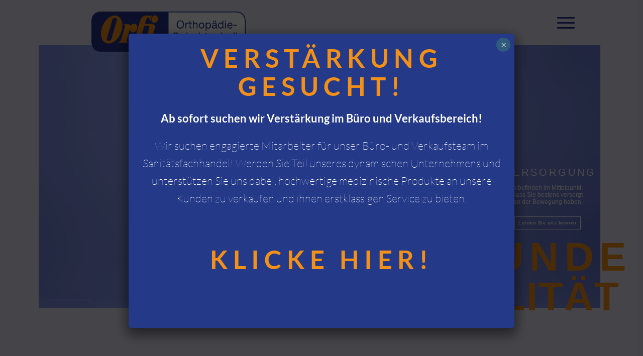

--- FILE ---
content_type: text/html; charset=UTF-8
request_url: https://www.orfi.de/
body_size: 83800
content:
<!DOCTYPE html>
<html lang="de" prefix="og: https://ogp.me/ns#" class="html_stretched responsive av-preloader-disabled  html_header_top html_logo_left html_main_nav_header html_menu_right html_slim html_header_sticky_disabled html_header_shrinking_disabled html_mobile_menu_tablet html_header_searchicon html_content_align_center html_header_unstick_top_disabled html_header_stretch_disabled html_minimal_header html_burger_menu html_av-submenu-hidden html_av-submenu-display-click html_av-overlay-full html_av-submenu-noclone html_entry_id_19 av-cookies-no-cookie-consent av-no-preview av-default-lightbox html_burger_menu_active">
<head><meta charset="UTF-8" /><script>if(navigator.userAgent.match(/MSIE|Internet Explorer/i)||navigator.userAgent.match(/Trident\/7\..*?rv:11/i)){var href=document.location.href;if(!href.match(/[?&]nowprocket/)){if(href.indexOf("?")==-1){if(href.indexOf("#")==-1){document.location.href=href+"?nowprocket=1"}else{document.location.href=href.replace("#","?nowprocket=1#")}}else{if(href.indexOf("#")==-1){document.location.href=href+"&nowprocket=1"}else{document.location.href=href.replace("#","&nowprocket=1#")}}}}</script><script>(()=>{class RocketLazyLoadScripts{constructor(){this.v="1.2.6",this.triggerEvents=["keydown","mousedown","mousemove","touchmove","touchstart","touchend","wheel"],this.userEventHandler=this.t.bind(this),this.touchStartHandler=this.i.bind(this),this.touchMoveHandler=this.o.bind(this),this.touchEndHandler=this.h.bind(this),this.clickHandler=this.u.bind(this),this.interceptedClicks=[],this.interceptedClickListeners=[],this.l(this),window.addEventListener("pageshow",(t=>{this.persisted=t.persisted,this.everythingLoaded&&this.m()})),this.CSPIssue=sessionStorage.getItem("rocketCSPIssue"),document.addEventListener("securitypolicyviolation",(t=>{this.CSPIssue||"script-src-elem"!==t.violatedDirective||"data"!==t.blockedURI||(this.CSPIssue=!0,sessionStorage.setItem("rocketCSPIssue",!0))})),document.addEventListener("DOMContentLoaded",(()=>{this.k()})),this.delayedScripts={normal:[],async:[],defer:[]},this.trash=[],this.allJQueries=[]}p(t){document.hidden?t.t():(this.triggerEvents.forEach((e=>window.addEventListener(e,t.userEventHandler,{passive:!0}))),window.addEventListener("touchstart",t.touchStartHandler,{passive:!0}),window.addEventListener("mousedown",t.touchStartHandler),document.addEventListener("visibilitychange",t.userEventHandler))}_(){this.triggerEvents.forEach((t=>window.removeEventListener(t,this.userEventHandler,{passive:!0}))),document.removeEventListener("visibilitychange",this.userEventHandler)}i(t){"HTML"!==t.target.tagName&&(window.addEventListener("touchend",this.touchEndHandler),window.addEventListener("mouseup",this.touchEndHandler),window.addEventListener("touchmove",this.touchMoveHandler,{passive:!0}),window.addEventListener("mousemove",this.touchMoveHandler),t.target.addEventListener("click",this.clickHandler),this.L(t.target,!0),this.S(t.target,"onclick","rocket-onclick"),this.C())}o(t){window.removeEventListener("touchend",this.touchEndHandler),window.removeEventListener("mouseup",this.touchEndHandler),window.removeEventListener("touchmove",this.touchMoveHandler,{passive:!0}),window.removeEventListener("mousemove",this.touchMoveHandler),t.target.removeEventListener("click",this.clickHandler),this.L(t.target,!1),this.S(t.target,"rocket-onclick","onclick"),this.M()}h(){window.removeEventListener("touchend",this.touchEndHandler),window.removeEventListener("mouseup",this.touchEndHandler),window.removeEventListener("touchmove",this.touchMoveHandler,{passive:!0}),window.removeEventListener("mousemove",this.touchMoveHandler)}u(t){t.target.removeEventListener("click",this.clickHandler),this.L(t.target,!1),this.S(t.target,"rocket-onclick","onclick"),this.interceptedClicks.push(t),t.preventDefault(),t.stopPropagation(),t.stopImmediatePropagation(),this.M()}O(){window.removeEventListener("touchstart",this.touchStartHandler,{passive:!0}),window.removeEventListener("mousedown",this.touchStartHandler),this.interceptedClicks.forEach((t=>{t.target.dispatchEvent(new MouseEvent("click",{view:t.view,bubbles:!0,cancelable:!0}))}))}l(t){EventTarget.prototype.addEventListenerWPRocketBase=EventTarget.prototype.addEventListener,EventTarget.prototype.addEventListener=function(e,i,o){"click"!==e||t.windowLoaded||i===t.clickHandler||t.interceptedClickListeners.push({target:this,func:i,options:o}),(this||window).addEventListenerWPRocketBase(e,i,o)}}L(t,e){this.interceptedClickListeners.forEach((i=>{i.target===t&&(e?t.removeEventListener("click",i.func,i.options):t.addEventListener("click",i.func,i.options))})),t.parentNode!==document.documentElement&&this.L(t.parentNode,e)}D(){return new Promise((t=>{this.P?this.M=t:t()}))}C(){this.P=!0}M(){this.P=!1}S(t,e,i){t.hasAttribute&&t.hasAttribute(e)&&(event.target.setAttribute(i,event.target.getAttribute(e)),event.target.removeAttribute(e))}t(){this._(this),"loading"===document.readyState?document.addEventListener("DOMContentLoaded",this.R.bind(this)):this.R()}k(){let t=[];document.querySelectorAll("script[type=rocketlazyloadscript][data-rocket-src]").forEach((e=>{let i=e.getAttribute("data-rocket-src");if(i&&!i.startsWith("data:")){0===i.indexOf("//")&&(i=location.protocol+i);try{const o=new URL(i).origin;o!==location.origin&&t.push({src:o,crossOrigin:e.crossOrigin||"module"===e.getAttribute("data-rocket-type")})}catch(t){}}})),t=[...new Map(t.map((t=>[JSON.stringify(t),t]))).values()],this.T(t,"preconnect")}async R(){this.lastBreath=Date.now(),this.j(this),this.F(this),this.I(),this.W(),this.q(),await this.A(this.delayedScripts.normal),await this.A(this.delayedScripts.defer),await this.A(this.delayedScripts.async);try{await this.U(),await this.H(this),await this.J()}catch(t){console.error(t)}window.dispatchEvent(new Event("rocket-allScriptsLoaded")),this.everythingLoaded=!0,this.D().then((()=>{this.O()})),this.N()}W(){document.querySelectorAll("script[type=rocketlazyloadscript]").forEach((t=>{t.hasAttribute("data-rocket-src")?t.hasAttribute("async")&&!1!==t.async?this.delayedScripts.async.push(t):t.hasAttribute("defer")&&!1!==t.defer||"module"===t.getAttribute("data-rocket-type")?this.delayedScripts.defer.push(t):this.delayedScripts.normal.push(t):this.delayedScripts.normal.push(t)}))}async B(t){if(await this.G(),!0!==t.noModule||!("noModule"in HTMLScriptElement.prototype))return new Promise((e=>{let i;function o(){(i||t).setAttribute("data-rocket-status","executed"),e()}try{if(navigator.userAgent.indexOf("Firefox/")>0||""===navigator.vendor||this.CSPIssue)i=document.createElement("script"),[...t.attributes].forEach((t=>{let e=t.nodeName;"type"!==e&&("data-rocket-type"===e&&(e="type"),"data-rocket-src"===e&&(e="src"),i.setAttribute(e,t.nodeValue))})),t.text&&(i.text=t.text),i.hasAttribute("src")?(i.addEventListener("load",o),i.addEventListener("error",(function(){i.setAttribute("data-rocket-status","failed-network"),e()})),setTimeout((()=>{i.isConnected||e()}),1)):(i.text=t.text,o()),t.parentNode.replaceChild(i,t);else{const i=t.getAttribute("data-rocket-type"),s=t.getAttribute("data-rocket-src");i?(t.type=i,t.removeAttribute("data-rocket-type")):t.removeAttribute("type"),t.addEventListener("load",o),t.addEventListener("error",(i=>{this.CSPIssue&&i.target.src.startsWith("data:")?(console.log("WPRocket: data-uri blocked by CSP -> fallback"),t.removeAttribute("src"),this.B(t).then(e)):(t.setAttribute("data-rocket-status","failed-network"),e())})),s?(t.removeAttribute("data-rocket-src"),t.src=s):t.src="data:text/javascript;base64,"+window.btoa(unescape(encodeURIComponent(t.text)))}}catch(i){t.setAttribute("data-rocket-status","failed-transform"),e()}}));t.setAttribute("data-rocket-status","skipped")}async A(t){const e=t.shift();return e&&e.isConnected?(await this.B(e),this.A(t)):Promise.resolve()}q(){this.T([...this.delayedScripts.normal,...this.delayedScripts.defer,...this.delayedScripts.async],"preload")}T(t,e){var i=document.createDocumentFragment();t.forEach((t=>{const o=t.getAttribute&&t.getAttribute("data-rocket-src")||t.src;if(o&&!o.startsWith("data:")){const s=document.createElement("link");s.href=o,s.rel=e,"preconnect"!==e&&(s.as="script"),t.getAttribute&&"module"===t.getAttribute("data-rocket-type")&&(s.crossOrigin=!0),t.crossOrigin&&(s.crossOrigin=t.crossOrigin),t.integrity&&(s.integrity=t.integrity),i.appendChild(s),this.trash.push(s)}})),document.head.appendChild(i)}j(t){let e={};function i(i,o){return e[o].eventsToRewrite.indexOf(i)>=0&&!t.everythingLoaded?"rocket-"+i:i}function o(t,o){!function(t){e[t]||(e[t]={originalFunctions:{add:t.addEventListener,remove:t.removeEventListener},eventsToRewrite:[]},t.addEventListener=function(){arguments[0]=i(arguments[0],t),e[t].originalFunctions.add.apply(t,arguments)},t.removeEventListener=function(){arguments[0]=i(arguments[0],t),e[t].originalFunctions.remove.apply(t,arguments)})}(t),e[t].eventsToRewrite.push(o)}function s(e,i){let o=e[i];e[i]=null,Object.defineProperty(e,i,{get:()=>o||function(){},set(s){t.everythingLoaded?o=s:e["rocket"+i]=o=s}})}o(document,"DOMContentLoaded"),o(window,"DOMContentLoaded"),o(window,"load"),o(window,"pageshow"),o(document,"readystatechange"),s(document,"onreadystatechange"),s(window,"onload"),s(window,"onpageshow");try{Object.defineProperty(document,"readyState",{get:()=>t.rocketReadyState,set(e){t.rocketReadyState=e},configurable:!0}),document.readyState="loading"}catch(t){console.log("WPRocket DJE readyState conflict, bypassing")}}F(t){let e;function i(e){return t.everythingLoaded?e:e.split(" ").map((t=>"load"===t||0===t.indexOf("load.")?"rocket-jquery-load":t)).join(" ")}function o(o){function s(t){const e=o.fn[t];o.fn[t]=o.fn.init.prototype[t]=function(){return this[0]===window&&("string"==typeof arguments[0]||arguments[0]instanceof String?arguments[0]=i(arguments[0]):"object"==typeof arguments[0]&&Object.keys(arguments[0]).forEach((t=>{const e=arguments[0][t];delete arguments[0][t],arguments[0][i(t)]=e}))),e.apply(this,arguments),this}}o&&o.fn&&!t.allJQueries.includes(o)&&(o.fn.ready=o.fn.init.prototype.ready=function(e){return t.domReadyFired?e.bind(document)(o):document.addEventListener("rocket-DOMContentLoaded",(()=>e.bind(document)(o))),o([])},s("on"),s("one"),t.allJQueries.push(o)),e=o}o(window.jQuery),Object.defineProperty(window,"jQuery",{get:()=>e,set(t){o(t)}})}async H(t){const e=document.querySelector("script[data-webpack]");e&&(await async function(){return new Promise((t=>{e.addEventListener("load",t),e.addEventListener("error",t)}))}(),await t.K(),await t.H(t))}async U(){this.domReadyFired=!0;try{document.readyState="interactive"}catch(t){}await this.G(),document.dispatchEvent(new Event("rocket-readystatechange")),await this.G(),document.rocketonreadystatechange&&document.rocketonreadystatechange(),await this.G(),document.dispatchEvent(new Event("rocket-DOMContentLoaded")),await this.G(),window.dispatchEvent(new Event("rocket-DOMContentLoaded"))}async J(){try{document.readyState="complete"}catch(t){}await this.G(),document.dispatchEvent(new Event("rocket-readystatechange")),await this.G(),document.rocketonreadystatechange&&document.rocketonreadystatechange(),await this.G(),window.dispatchEvent(new Event("rocket-load")),await this.G(),window.rocketonload&&window.rocketonload(),await this.G(),this.allJQueries.forEach((t=>t(window).trigger("rocket-jquery-load"))),await this.G();const t=new Event("rocket-pageshow");t.persisted=this.persisted,window.dispatchEvent(t),await this.G(),window.rocketonpageshow&&window.rocketonpageshow({persisted:this.persisted}),this.windowLoaded=!0}m(){document.onreadystatechange&&document.onreadystatechange(),window.onload&&window.onload(),window.onpageshow&&window.onpageshow({persisted:this.persisted})}I(){const t=new Map;document.write=document.writeln=function(e){const i=document.currentScript;i||console.error("WPRocket unable to document.write this: "+e);const o=document.createRange(),s=i.parentElement;let n=t.get(i);void 0===n&&(n=i.nextSibling,t.set(i,n));const c=document.createDocumentFragment();o.setStart(c,0),c.appendChild(o.createContextualFragment(e)),s.insertBefore(c,n)}}async G(){Date.now()-this.lastBreath>45&&(await this.K(),this.lastBreath=Date.now())}async K(){return document.hidden?new Promise((t=>setTimeout(t))):new Promise((t=>requestAnimationFrame(t)))}N(){this.trash.forEach((t=>t.remove()))}static run(){const t=new RocketLazyLoadScripts;t.p(t)}}RocketLazyLoadScripts.run()})();</script>



<!-- mobile setting -->
<meta name="viewport" content="width=device-width, initial-scale=1">

<!-- Scripts/CSS and wp_head hook -->

<!-- Suchmaschinen-Optimierung durch Rank Math PRO - https://rankmath.com/ -->
<title>Orfi Orthopädie-Schuhtechnik in Mörfelden-Walldorf</title><link rel="preload" data-rocket-preload as="font" href="https://www.orfi.de/wp-content/plugins/side-menu-pro/vendors/fontawesome/webfonts/fa-brands-400.woff2" crossorigin><link rel="preload" data-rocket-preload as="font" href="https://www.orfi.de/wp-content/plugins/side-menu-pro/vendors/fontawesome/webfonts/fa-regular-400.woff2" crossorigin><link rel="preload" data-rocket-preload as="font" href="https://www.orfi.de/wp-content/plugins/side-menu-pro/vendors/fontawesome/webfonts/fa-solid-900.woff2" crossorigin><link rel="preload" data-rocket-preload as="font" href="https://www.orfi.de/wp-content/uploads/avia_fonts/type_fonts/lato/lato-black.ttf" crossorigin><link rel="preload" data-rocket-preload as="font" href="https://www.orfi.de/wp-content/uploads/avia_fonts/type_fonts/lato/lato-bold.ttf" crossorigin><link rel="preload" data-rocket-preload as="font" href="https://www.orfi.de/wp-content/uploads/avia_fonts/type_fonts/lato/lato-bolditalic.ttf" crossorigin><link rel="preload" data-rocket-preload as="font" href="https://www.orfi.de/wp-content/uploads/avia_fonts/type_fonts/lato/lato-regular.ttf" crossorigin><link rel="preload" data-rocket-preload as="font" href="https://www.orfi.de/wp-content/uploads/avia_fonts/type_fonts/lato/lato-thin.ttf" crossorigin><link rel="preload" data-rocket-preload as="font" href="https://www.orfi.de/wp-content/uploads/avia_fonts/type_fonts/lato/lato-thinitalic.ttf" crossorigin><link rel="preload" data-rocket-preload as="font" href="https://www.orfi.de/wp-content/themes/enfold/config-templatebuilder/avia-template-builder/assets/fonts/entypo-fontello.woff2" crossorigin><link rel="preload" data-rocket-preload as="font" href="https://www.orfi.de/wp-content/themes/enfold/config-layerslider/LayerSlider/assets/static/font-awesome-4/fonts/fontawesome-webfont.woff2?v=4.7.0" crossorigin><style id="wpr-usedcss">img:is([sizes=auto i],[sizes^="auto," i]){contain-intrinsic-size:3000px 1500px}:where(.wp-block-button__link){border-radius:9999px;box-shadow:none;padding:calc(.667em + 2px) calc(1.333em + 2px);text-decoration:none}:root :where(.wp-block-button .wp-block-button__link.is-style-outline),:root :where(.wp-block-button.is-style-outline>.wp-block-button__link){border:2px solid;padding:.667em 1.333em}:root :where(.wp-block-button .wp-block-button__link.is-style-outline:not(.has-text-color)),:root :where(.wp-block-button.is-style-outline>.wp-block-button__link:not(.has-text-color)){color:currentColor}:root :where(.wp-block-button .wp-block-button__link.is-style-outline:not(.has-background)),:root :where(.wp-block-button.is-style-outline>.wp-block-button__link:not(.has-background)){background-color:initial;background-image:none}:where(.wp-block-calendar table:not(.has-background) th){background:#ddd}:where(.wp-block-columns){margin-bottom:1.75em}:where(.wp-block-columns.has-background){padding:1.25em 2.375em}:where(.wp-block-post-comments input[type=submit]){border:none}:where(.wp-block-cover-image:not(.has-text-color)),:where(.wp-block-cover:not(.has-text-color)){color:#fff}:where(.wp-block-cover-image.is-light:not(.has-text-color)),:where(.wp-block-cover.is-light:not(.has-text-color)){color:#000}:root :where(.wp-block-cover h1:not(.has-text-color)),:root :where(.wp-block-cover h2:not(.has-text-color)),:root :where(.wp-block-cover h3:not(.has-text-color)),:root :where(.wp-block-cover h4:not(.has-text-color)),:root :where(.wp-block-cover h5:not(.has-text-color)),:root :where(.wp-block-cover h6:not(.has-text-color)),:root :where(.wp-block-cover p:not(.has-text-color)){color:inherit}:where(.wp-block-file){margin-bottom:1.5em}:where(.wp-block-file__button){border-radius:2em;display:inline-block;padding:.5em 1em}:where(.wp-block-file__button):is(a):active,:where(.wp-block-file__button):is(a):focus,:where(.wp-block-file__button):is(a):hover,:where(.wp-block-file__button):is(a):visited{box-shadow:none;color:#fff;opacity:.85;text-decoration:none}:where(.wp-block-group.wp-block-group-is-layout-constrained){position:relative}:root :where(.wp-block-image.is-style-rounded img,.wp-block-image .is-style-rounded img){border-radius:9999px}:where(.wp-block-latest-comments:not([style*=line-height] .wp-block-latest-comments__comment)){line-height:1.1}:where(.wp-block-latest-comments:not([style*=line-height] .wp-block-latest-comments__comment-excerpt p)){line-height:1.8}:root :where(.wp-block-latest-posts.is-grid){padding:0}:root :where(.wp-block-latest-posts.wp-block-latest-posts__list){padding-left:0}ul{box-sizing:border-box}:root :where(.wp-block-list.has-background){padding:1.25em 2.375em}:where(.wp-block-navigation.has-background .wp-block-navigation-item a:not(.wp-element-button)),:where(.wp-block-navigation.has-background .wp-block-navigation-submenu a:not(.wp-element-button)){padding:.5em 1em}:where(.wp-block-navigation .wp-block-navigation__submenu-container .wp-block-navigation-item a:not(.wp-element-button)),:where(.wp-block-navigation .wp-block-navigation__submenu-container .wp-block-navigation-submenu a:not(.wp-element-button)),:where(.wp-block-navigation .wp-block-navigation__submenu-container .wp-block-navigation-submenu button.wp-block-navigation-item__content),:where(.wp-block-navigation .wp-block-navigation__submenu-container .wp-block-pages-list__item button.wp-block-navigation-item__content){padding:.5em 1em}:root :where(p.has-background){padding:1.25em 2.375em}:where(p.has-text-color:not(.has-link-color)) a{color:inherit}:where(.wp-block-post-comments-form) input:not([type=submit]),:where(.wp-block-post-comments-form) textarea{border:1px solid #949494;font-family:inherit;font-size:1em}:where(.wp-block-post-comments-form) input:where(:not([type=submit]):not([type=checkbox])),:where(.wp-block-post-comments-form) textarea{padding:calc(.667em + 2px)}:where(.wp-block-post-excerpt){box-sizing:border-box;margin-bottom:var(--wp--style--block-gap);margin-top:var(--wp--style--block-gap)}:where(.wp-block-preformatted.has-background){padding:1.25em 2.375em}:where(.wp-block-search__button){border:1px solid #ccc;padding:6px 10px}:where(.wp-block-search__input){font-family:inherit;font-size:inherit;font-style:inherit;font-weight:inherit;letter-spacing:inherit;line-height:inherit;text-transform:inherit}:where(.wp-block-search__button-inside .wp-block-search__inside-wrapper){border:1px solid #949494;box-sizing:border-box;padding:4px}:where(.wp-block-search__button-inside .wp-block-search__inside-wrapper) .wp-block-search__input{border:none;border-radius:0;padding:0 4px}:where(.wp-block-search__button-inside .wp-block-search__inside-wrapper) .wp-block-search__input:focus{outline:0}:where(.wp-block-search__button-inside .wp-block-search__inside-wrapper) :where(.wp-block-search__button){padding:4px 8px}:root :where(.wp-block-separator.is-style-dots){height:auto;line-height:1;text-align:center}:root :where(.wp-block-separator.is-style-dots):before{color:currentColor;content:"···";font-family:serif;font-size:1.5em;letter-spacing:2em;padding-left:2em}:root :where(.wp-block-site-logo.is-style-rounded){border-radius:9999px}:where(.wp-block-social-links:not(.is-style-logos-only)) .wp-social-link{background-color:#f0f0f0;color:#444}:where(.wp-block-social-links:not(.is-style-logos-only)) .wp-social-link-amazon{background-color:#f90;color:#fff}:where(.wp-block-social-links:not(.is-style-logos-only)) .wp-social-link-bandcamp{background-color:#1ea0c3;color:#fff}:where(.wp-block-social-links:not(.is-style-logos-only)) .wp-social-link-behance{background-color:#0757fe;color:#fff}:where(.wp-block-social-links:not(.is-style-logos-only)) .wp-social-link-bluesky{background-color:#0a7aff;color:#fff}:where(.wp-block-social-links:not(.is-style-logos-only)) .wp-social-link-codepen{background-color:#1e1f26;color:#fff}:where(.wp-block-social-links:not(.is-style-logos-only)) .wp-social-link-deviantart{background-color:#02e49b;color:#fff}:where(.wp-block-social-links:not(.is-style-logos-only)) .wp-social-link-discord{background-color:#5865f2;color:#fff}:where(.wp-block-social-links:not(.is-style-logos-only)) .wp-social-link-dribbble{background-color:#e94c89;color:#fff}:where(.wp-block-social-links:not(.is-style-logos-only)) .wp-social-link-dropbox{background-color:#4280ff;color:#fff}:where(.wp-block-social-links:not(.is-style-logos-only)) .wp-social-link-etsy{background-color:#f45800;color:#fff}:where(.wp-block-social-links:not(.is-style-logos-only)) .wp-social-link-facebook{background-color:#0866ff;color:#fff}:where(.wp-block-social-links:not(.is-style-logos-only)) .wp-social-link-fivehundredpx{background-color:#000;color:#fff}:where(.wp-block-social-links:not(.is-style-logos-only)) .wp-social-link-flickr{background-color:#0461dd;color:#fff}:where(.wp-block-social-links:not(.is-style-logos-only)) .wp-social-link-foursquare{background-color:#e65678;color:#fff}:where(.wp-block-social-links:not(.is-style-logos-only)) .wp-social-link-github{background-color:#24292d;color:#fff}:where(.wp-block-social-links:not(.is-style-logos-only)) .wp-social-link-goodreads{background-color:#eceadd;color:#382110}:where(.wp-block-social-links:not(.is-style-logos-only)) .wp-social-link-google{background-color:#ea4434;color:#fff}:where(.wp-block-social-links:not(.is-style-logos-only)) .wp-social-link-gravatar{background-color:#1d4fc4;color:#fff}:where(.wp-block-social-links:not(.is-style-logos-only)) .wp-social-link-instagram{background-color:#f00075;color:#fff}:where(.wp-block-social-links:not(.is-style-logos-only)) .wp-social-link-lastfm{background-color:#e21b24;color:#fff}:where(.wp-block-social-links:not(.is-style-logos-only)) .wp-social-link-linkedin{background-color:#0d66c2;color:#fff}:where(.wp-block-social-links:not(.is-style-logos-only)) .wp-social-link-mastodon{background-color:#3288d4;color:#fff}:where(.wp-block-social-links:not(.is-style-logos-only)) .wp-social-link-medium{background-color:#000;color:#fff}:where(.wp-block-social-links:not(.is-style-logos-only)) .wp-social-link-meetup{background-color:#f6405f;color:#fff}:where(.wp-block-social-links:not(.is-style-logos-only)) .wp-social-link-patreon{background-color:#000;color:#fff}:where(.wp-block-social-links:not(.is-style-logos-only)) .wp-social-link-pinterest{background-color:#e60122;color:#fff}:where(.wp-block-social-links:not(.is-style-logos-only)) .wp-social-link-pocket{background-color:#ef4155;color:#fff}:where(.wp-block-social-links:not(.is-style-logos-only)) .wp-social-link-reddit{background-color:#ff4500;color:#fff}:where(.wp-block-social-links:not(.is-style-logos-only)) .wp-social-link-skype{background-color:#0478d7;color:#fff}:where(.wp-block-social-links:not(.is-style-logos-only)) .wp-social-link-snapchat{background-color:#fefc00;color:#fff;stroke:#000}:where(.wp-block-social-links:not(.is-style-logos-only)) .wp-social-link-soundcloud{background-color:#ff5600;color:#fff}:where(.wp-block-social-links:not(.is-style-logos-only)) .wp-social-link-spotify{background-color:#1bd760;color:#fff}:where(.wp-block-social-links:not(.is-style-logos-only)) .wp-social-link-telegram{background-color:#2aabee;color:#fff}:where(.wp-block-social-links:not(.is-style-logos-only)) .wp-social-link-threads{background-color:#000;color:#fff}:where(.wp-block-social-links:not(.is-style-logos-only)) .wp-social-link-tiktok{background-color:#000;color:#fff}:where(.wp-block-social-links:not(.is-style-logos-only)) .wp-social-link-tumblr{background-color:#011835;color:#fff}:where(.wp-block-social-links:not(.is-style-logos-only)) .wp-social-link-twitch{background-color:#6440a4;color:#fff}:where(.wp-block-social-links:not(.is-style-logos-only)) .wp-social-link-twitter{background-color:#1da1f2;color:#fff}:where(.wp-block-social-links:not(.is-style-logos-only)) .wp-social-link-vimeo{background-color:#1eb7ea;color:#fff}:where(.wp-block-social-links:not(.is-style-logos-only)) .wp-social-link-vk{background-color:#4680c2;color:#fff}:where(.wp-block-social-links:not(.is-style-logos-only)) .wp-social-link-wordpress{background-color:#3499cd;color:#fff}:where(.wp-block-social-links:not(.is-style-logos-only)) .wp-social-link-whatsapp{background-color:#25d366;color:#fff}:where(.wp-block-social-links:not(.is-style-logos-only)) .wp-social-link-x{background-color:#000;color:#fff}:where(.wp-block-social-links:not(.is-style-logos-only)) .wp-social-link-yelp{background-color:#d32422;color:#fff}:where(.wp-block-social-links:not(.is-style-logos-only)) .wp-social-link-youtube{background-color:red;color:#fff}:where(.wp-block-social-links.is-style-logos-only) .wp-social-link{background:0 0}:where(.wp-block-social-links.is-style-logos-only) .wp-social-link svg{height:1.25em;width:1.25em}:where(.wp-block-social-links.is-style-logos-only) .wp-social-link-amazon{color:#f90}:where(.wp-block-social-links.is-style-logos-only) .wp-social-link-bandcamp{color:#1ea0c3}:where(.wp-block-social-links.is-style-logos-only) .wp-social-link-behance{color:#0757fe}:where(.wp-block-social-links.is-style-logos-only) .wp-social-link-bluesky{color:#0a7aff}:where(.wp-block-social-links.is-style-logos-only) .wp-social-link-codepen{color:#1e1f26}:where(.wp-block-social-links.is-style-logos-only) .wp-social-link-deviantart{color:#02e49b}:where(.wp-block-social-links.is-style-logos-only) .wp-social-link-discord{color:#5865f2}:where(.wp-block-social-links.is-style-logos-only) .wp-social-link-dribbble{color:#e94c89}:where(.wp-block-social-links.is-style-logos-only) .wp-social-link-dropbox{color:#4280ff}:where(.wp-block-social-links.is-style-logos-only) .wp-social-link-etsy{color:#f45800}:where(.wp-block-social-links.is-style-logos-only) .wp-social-link-facebook{color:#0866ff}:where(.wp-block-social-links.is-style-logos-only) .wp-social-link-fivehundredpx{color:#000}:where(.wp-block-social-links.is-style-logos-only) .wp-social-link-flickr{color:#0461dd}:where(.wp-block-social-links.is-style-logos-only) .wp-social-link-foursquare{color:#e65678}:where(.wp-block-social-links.is-style-logos-only) .wp-social-link-github{color:#24292d}:where(.wp-block-social-links.is-style-logos-only) .wp-social-link-goodreads{color:#382110}:where(.wp-block-social-links.is-style-logos-only) .wp-social-link-google{color:#ea4434}:where(.wp-block-social-links.is-style-logos-only) .wp-social-link-gravatar{color:#1d4fc4}:where(.wp-block-social-links.is-style-logos-only) .wp-social-link-instagram{color:#f00075}:where(.wp-block-social-links.is-style-logos-only) .wp-social-link-lastfm{color:#e21b24}:where(.wp-block-social-links.is-style-logos-only) .wp-social-link-linkedin{color:#0d66c2}:where(.wp-block-social-links.is-style-logos-only) .wp-social-link-mastodon{color:#3288d4}:where(.wp-block-social-links.is-style-logos-only) .wp-social-link-medium{color:#000}:where(.wp-block-social-links.is-style-logos-only) .wp-social-link-meetup{color:#f6405f}:where(.wp-block-social-links.is-style-logos-only) .wp-social-link-patreon{color:#000}:where(.wp-block-social-links.is-style-logos-only) .wp-social-link-pinterest{color:#e60122}:where(.wp-block-social-links.is-style-logos-only) .wp-social-link-pocket{color:#ef4155}:where(.wp-block-social-links.is-style-logos-only) .wp-social-link-reddit{color:#ff4500}:where(.wp-block-social-links.is-style-logos-only) .wp-social-link-skype{color:#0478d7}:where(.wp-block-social-links.is-style-logos-only) .wp-social-link-snapchat{color:#fff;stroke:#000}:where(.wp-block-social-links.is-style-logos-only) .wp-social-link-soundcloud{color:#ff5600}:where(.wp-block-social-links.is-style-logos-only) .wp-social-link-spotify{color:#1bd760}:where(.wp-block-social-links.is-style-logos-only) .wp-social-link-telegram{color:#2aabee}:where(.wp-block-social-links.is-style-logos-only) .wp-social-link-threads{color:#000}:where(.wp-block-social-links.is-style-logos-only) .wp-social-link-tiktok{color:#000}:where(.wp-block-social-links.is-style-logos-only) .wp-social-link-tumblr{color:#011835}:where(.wp-block-social-links.is-style-logos-only) .wp-social-link-twitch{color:#6440a4}:where(.wp-block-social-links.is-style-logos-only) .wp-social-link-twitter{color:#1da1f2}:where(.wp-block-social-links.is-style-logos-only) .wp-social-link-vimeo{color:#1eb7ea}:where(.wp-block-social-links.is-style-logos-only) .wp-social-link-vk{color:#4680c2}:where(.wp-block-social-links.is-style-logos-only) .wp-social-link-whatsapp{color:#25d366}:where(.wp-block-social-links.is-style-logos-only) .wp-social-link-wordpress{color:#3499cd}:where(.wp-block-social-links.is-style-logos-only) .wp-social-link-x{color:#000}:where(.wp-block-social-links.is-style-logos-only) .wp-social-link-yelp{color:#d32422}:where(.wp-block-social-links.is-style-logos-only) .wp-social-link-youtube{color:red}:root :where(.wp-block-social-links .wp-social-link a){padding:.25em}:root :where(.wp-block-social-links.is-style-logos-only .wp-social-link a){padding:0}:root :where(.wp-block-social-links.is-style-pill-shape .wp-social-link a){padding-left:.6666666667em;padding-right:.6666666667em}:root :where(.wp-block-tag-cloud.is-style-outline){display:flex;flex-wrap:wrap;gap:1ch}:root :where(.wp-block-tag-cloud.is-style-outline a){border:1px solid;font-size:unset!important;margin-right:0;padding:1ch 2ch;text-decoration:none!important}:root :where(.wp-block-table-of-contents){box-sizing:border-box}:where(.wp-block-term-description){box-sizing:border-box;margin-bottom:var(--wp--style--block-gap);margin-top:var(--wp--style--block-gap)}:where(pre.wp-block-verse){font-family:inherit}:root{--wp--preset--font-size--normal:16px;--wp--preset--font-size--huge:42px}.aligncenter{clear:both}html :where(.has-border-color){border-style:solid}html :where([style*=border-top-color]){border-top-style:solid}html :where([style*=border-right-color]){border-right-style:solid}html :where([style*=border-bottom-color]){border-bottom-style:solid}html :where([style*=border-left-color]){border-left-style:solid}html :where([style*=border-width]){border-style:solid}html :where([style*=border-top-width]){border-top-style:solid}html :where([style*=border-right-width]){border-right-style:solid}html :where([style*=border-bottom-width]){border-bottom-style:solid}html :where([style*=border-left-width]){border-left-style:solid}html :where(img[class*=wp-image-]){height:auto;max-width:100%}:where(figure){margin:0 0 1em}html :where(.is-position-sticky){--wp-admin--admin-bar--position-offset:var(--wp-admin--admin-bar--height,0px)}@media screen and (max-width:600px){html :where(.is-position-sticky){--wp-admin--admin-bar--position-offset:0px}}:root{--rankmath-wp-adminbar-height:0}:root{--wp--preset--aspect-ratio--square:1;--wp--preset--aspect-ratio--4-3:4/3;--wp--preset--aspect-ratio--3-4:3/4;--wp--preset--aspect-ratio--3-2:3/2;--wp--preset--aspect-ratio--2-3:2/3;--wp--preset--aspect-ratio--16-9:16/9;--wp--preset--aspect-ratio--9-16:9/16;--wp--preset--color--black:#000000;--wp--preset--color--cyan-bluish-gray:#abb8c3;--wp--preset--color--white:#ffffff;--wp--preset--color--pale-pink:#f78da7;--wp--preset--color--vivid-red:#cf2e2e;--wp--preset--color--luminous-vivid-orange:#ff6900;--wp--preset--color--luminous-vivid-amber:#fcb900;--wp--preset--color--light-green-cyan:#7bdcb5;--wp--preset--color--vivid-green-cyan:#00d084;--wp--preset--color--pale-cyan-blue:#8ed1fc;--wp--preset--color--vivid-cyan-blue:#0693e3;--wp--preset--color--vivid-purple:#9b51e0;--wp--preset--color--metallic-red:#b02b2c;--wp--preset--color--maximum-yellow-red:#edae44;--wp--preset--color--yellow-sun:#eeee22;--wp--preset--color--palm-leaf:#83a846;--wp--preset--color--aero:#7bb0e7;--wp--preset--color--old-lavender:#745f7e;--wp--preset--color--steel-teal:#5f8789;--wp--preset--color--raspberry-pink:#d65799;--wp--preset--color--medium-turquoise:#4ecac2;--wp--preset--gradient--vivid-cyan-blue-to-vivid-purple:linear-gradient(135deg,rgba(6, 147, 227, 1) 0%,rgb(155, 81, 224) 100%);--wp--preset--gradient--light-green-cyan-to-vivid-green-cyan:linear-gradient(135deg,rgb(122, 220, 180) 0%,rgb(0, 208, 130) 100%);--wp--preset--gradient--luminous-vivid-amber-to-luminous-vivid-orange:linear-gradient(135deg,rgba(252, 185, 0, 1) 0%,rgba(255, 105, 0, 1) 100%);--wp--preset--gradient--luminous-vivid-orange-to-vivid-red:linear-gradient(135deg,rgba(255, 105, 0, 1) 0%,rgb(207, 46, 46) 100%);--wp--preset--gradient--very-light-gray-to-cyan-bluish-gray:linear-gradient(135deg,rgb(238, 238, 238) 0%,rgb(169, 184, 195) 100%);--wp--preset--gradient--cool-to-warm-spectrum:linear-gradient(135deg,rgb(74, 234, 220) 0%,rgb(151, 120, 209) 20%,rgb(207, 42, 186) 40%,rgb(238, 44, 130) 60%,rgb(251, 105, 98) 80%,rgb(254, 248, 76) 100%);--wp--preset--gradient--blush-light-purple:linear-gradient(135deg,rgb(255, 206, 236) 0%,rgb(152, 150, 240) 100%);--wp--preset--gradient--blush-bordeaux:linear-gradient(135deg,rgb(254, 205, 165) 0%,rgb(254, 45, 45) 50%,rgb(107, 0, 62) 100%);--wp--preset--gradient--luminous-dusk:linear-gradient(135deg,rgb(255, 203, 112) 0%,rgb(199, 81, 192) 50%,rgb(65, 88, 208) 100%);--wp--preset--gradient--pale-ocean:linear-gradient(135deg,rgb(255, 245, 203) 0%,rgb(182, 227, 212) 50%,rgb(51, 167, 181) 100%);--wp--preset--gradient--electric-grass:linear-gradient(135deg,rgb(202, 248, 128) 0%,rgb(113, 206, 126) 100%);--wp--preset--gradient--midnight:linear-gradient(135deg,rgb(2, 3, 129) 0%,rgb(40, 116, 252) 100%);--wp--preset--font-size--small:1rem;--wp--preset--font-size--medium:1.125rem;--wp--preset--font-size--large:1.75rem;--wp--preset--font-size--x-large:clamp(1.75rem, 3vw, 2.25rem);--wp--preset--spacing--20:0.44rem;--wp--preset--spacing--30:0.67rem;--wp--preset--spacing--40:1rem;--wp--preset--spacing--50:1.5rem;--wp--preset--spacing--60:2.25rem;--wp--preset--spacing--70:3.38rem;--wp--preset--spacing--80:5.06rem;--wp--preset--shadow--natural:6px 6px 9px rgba(0, 0, 0, .2);--wp--preset--shadow--deep:12px 12px 50px rgba(0, 0, 0, .4);--wp--preset--shadow--sharp:6px 6px 0px rgba(0, 0, 0, .2);--wp--preset--shadow--outlined:6px 6px 0px -3px rgba(255, 255, 255, 1),6px 6px rgba(0, 0, 0, 1);--wp--preset--shadow--crisp:6px 6px 0px rgba(0, 0, 0, 1)}:root{--wp--style--global--content-size:800px;--wp--style--global--wide-size:1130px}:where(body){margin:0}:where(.is-layout-flex){gap:.5em}:where(.is-layout-grid){gap:.5em}body{padding-top:0;padding-right:0;padding-bottom:0;padding-left:0}a:where(:not(.wp-element-button)){text-decoration:underline}:root :where(.wp-element-button,.wp-block-button__link){background-color:#32373c;border-width:0;color:#fff;font-family:inherit;font-size:inherit;line-height:inherit;padding:calc(.667em + 2px) calc(1.333em + 2px);text-decoration:none}:where(.wp-block-post-template.is-layout-flex){gap:1.25em}:where(.wp-block-post-template.is-layout-grid){gap:1.25em}:where(.wp-block-columns.is-layout-flex){gap:2em}:where(.wp-block-columns.is-layout-grid){gap:2em}:root :where(.wp-block-pullquote){font-size:1.5em;line-height:1.6}.side-menu,.side-menu *{list-style:none;margin:0;padding:0;border:0;outline:0;text-decoration:none;line-height:1}.side-menu{--sm-z-index:9999;--sm-offset:0px;--sm-color:#ffffff;--sm-icon-color:#ffffff;--sm-extra-text-color:#ffffff;--sm-background:#128be0;--sm-hover-background:#128be0;--sm-item-height:40px;--sm-icon-width:40px;--sm-icon-size:24px;--sm-label-size:16px;--sm-label-font:inherit;--sm-label-font-style:normal;--sm-label-font-weight:normal;--sm-border-width:0px;--sm-border-color:rgba(0, 0, 0, .75);--sm-radius-top:0px;--sm-radius-bottom:0px;--sm-button-space:2px;--sm-extra-text-width:270px;--sm-extra-fontsize:16px}.side-menu{position:fixed;z-index:var(--sm-z-index)}@media print{.side-menu{display:none}}.side-menu.is-hidden.is-left{left:-100%}.side-menu .sm-list{display:flex;flex-direction:column;gap:var(--sm-button-space)}.side-menu .sm-item{position:relative;transition:transform .4s,opacity .4s linear}.side-menu .sm-item:hover>.sm-link{background-color:var(--sm-hover-background)}.side-menu .sm-link{display:flex;height:var(--sm-item-height);align-items:center;color:var(--sm-color);background-color:var(--sm-background);cursor:pointer;transition:background-color .2s linear}.side-menu .sm-icon{width:var(--sm-icon-width);color:var(--sm-icon-color);font-size:var(--sm-icon-size);text-align:center}.side-menu .sm-icon img{width:var(--sm-icon-size)}.side-menu .sm-icon.is-hidden{display:none}.side-menu.sm-connected .sm-list{border-width:var(--sm-border-width) var(--sm-border-width) var(--sm-border-width) 0;border-style:solid;border-color:var(--sm-border-color)}.side-menu:not(.sm-connected) .sm-list .sm-item .sm-link{border-width:var(--sm-border-width) var(--sm-border-width) var(--sm-border-width) 0;border-style:solid;border-color:var(--sm-border-color)}.side-menu.is-left{left:0;transform:translateX(-100%) translateX(var(--sm-icon-width));transition:left .4s ease-in-out}.side-menu.is-left.-center{top:50%;margin-top:var(--sm-offset);transform:translateY(-50%) translateX(-100%) translateX(var(--sm-icon-width))}.side-menu.is-left:not(.sm-connected) .sm-item{align-self:end}.side-menu.is-left:not(.sm-connected) .sm-item .sm-link{flex-direction:row-reverse;border-top-right-radius:var(--sm-radius-top);border-bottom-right-radius:var(--sm-radius-bottom)}.side-menu.is-left:not(.sm-connected) .sm-item.sm-open,.side-menu.is-left:not(.sm-connected) .sm-item:hover{transform:translateX(100%) translateX(calc(var(--sm-icon-width) * -1))}.side-menu.is-left:not(.sm-connected) .sm-item.sm-open .sm-icon.is-hidden,.side-menu.is-left:not(.sm-connected) .sm-item:hover .sm-icon.is-hidden{display:block}.side-menu.is-left.sm-connected{transition:transform .4s linear}.side-menu.is-left.sm-connected>.sm-list{border-top-right-radius:var(--sm-radius-top);border-bottom-right-radius:var(--sm-radius-bottom)}.side-menu.is-left.sm-connected>.sm-list>.sm-item:first-child .sm-link{border-top-right-radius:var(--sm-radius-top)}.side-menu.is-left.sm-connected>.sm-list>.sm-item:last-child .sm-link{border-bottom-right-radius:var(--sm-radius-bottom)}.side-menu.is-left.sm-connected>.sm-list>.sm-item>.sm-link{flex-direction:row-reverse}.side-menu.is-left.sm-connected.sm-open,.side-menu.is-left.sm-connected:hover{transform:translateY(-50%) translateX(0)}.side-menu.is-left.sm-connected.sm-open .sm-icon.is-hidden,.side-menu.is-left.sm-connected:hover .sm-icon.is-hidden{display:block}.side-menu.is-left.sm-connected.is-hidden{transform:translateY(-50%) translateX(-100%)}.sm-item.has-text:hover{z-index:9}.sm-item.has-text:hover .sm-link{--sm-radius-bottom:0}.sm-extra-text *{color:var(--sm-color)}.sm-extra-text{box-sizing:border-box;position:absolute;top:var(--sm-item-height);width:var(--sm-extra-text-width);padding:15px;font-size:var(--sm-extra-fontsize);background-color:var(--sm-hover-background);opacity:0;visibility:hidden;transition:opacity .4s,visibility .4s linear}.sm-extra-text p+p{margin-top:15px}.sm-extra-text ul{list-style:disc;padding-left:10px;margin:15px 0 15px 15px}.sm-extra-text ul li{list-style:disc}.sm-extra-text a{color:inherit;text-decoration:underline}.sm-extra-text+.sm-link{width:var(--sm-extra-text-width)}.sm-item.sm-open,.sm-item:hover{z-index:11}.sm-item.sm-open .sm-extra-text,.sm-item:hover .sm-extra-text{opacity:1;visibility:visible}.side-menu .sm-has-submenu{position:relative}.side-menu .sm-has-submenu.sm-open,.side-menu .sm-has-submenu:hover{z-index:9}.side-menu .sm-has-submenu.sm-open .sm-sub-menu,.side-menu .sm-has-submenu:hover .sm-sub-menu{visibility:visible;opacity:1}.side-menu:not(.sm-connected) .sm-sub-menu{padding-top:var(--sm-button-space)}.side-menu.sm-connected .sm-sub-menu{top:0}.side-menu .sm-sub-menu{display:flex;gap:var(--sm-button-space);flex-direction:column;position:absolute;visibility:hidden;opacity:0;width:max-content;transition:visibility .3s,opacity .3s linear}.side-menu .sm-sub-menu .sm-item{transform:none!important;width:100%}.side-menu .sm-sub-menu .sm-item:hover{transform:none!important}.side-menu.is-left:not(.sm-connected) .sm-sub-menu{right:0}.side-menu.is-left.sm-connected .sm-sub-menu{left:calc(100% + var(--sm-border-width));padding-left:var(--sm-button-space)}.fa{font-family:var(--fa-style-family,"Font Awesome 6 Free");font-weight:var(--fa-style,900)}.fa{-moz-osx-font-smoothing:grayscale;-webkit-font-smoothing:antialiased;display:var(--fa-display,inline-block);font-style:normal;font-variant:normal;line-height:1;text-rendering:auto}.fa-phone::before{content:"\f095"}:root{--fa-style-family-brands:'Font Awesome 6 Brands';--fa-font-brands:normal 400 1em/1 'Font Awesome 6 Brands'}@font-face{font-family:'Font Awesome 6 Brands';font-style:normal;font-weight:400;font-display:swap;src:url("https://www.orfi.de/wp-content/plugins/side-menu-pro/vendors/fontawesome/webfonts/fa-brands-400.woff2") format("woff2"),url("https://www.orfi.de/wp-content/plugins/side-menu-pro/vendors/fontawesome/webfonts/fa-brands-400.ttf") format("truetype")}:root{--fa-style-family-classic:'Font Awesome 6 Free';--fa-font-regular:normal 400 1em/1 'Font Awesome 6 Free'}@font-face{font-family:'Font Awesome 6 Free';font-style:normal;font-weight:400;font-display:swap;src:url("https://www.orfi.de/wp-content/plugins/side-menu-pro/vendors/fontawesome/webfonts/fa-regular-400.woff2") format("woff2"),url("https://www.orfi.de/wp-content/plugins/side-menu-pro/vendors/fontawesome/webfonts/fa-regular-400.ttf") format("truetype")}:root{--fa-style-family-classic:'Font Awesome 6 Free';--fa-font-solid:normal 900 1em/1 'Font Awesome 6 Free'}@font-face{font-family:'Font Awesome 6 Free';font-style:normal;font-weight:900;font-display:swap;src:url("https://www.orfi.de/wp-content/plugins/side-menu-pro/vendors/fontawesome/webfonts/fa-solid-900.woff2") format("woff2"),url("https://www.orfi.de/wp-content/plugins/side-menu-pro/vendors/fontawesome/webfonts/fa-solid-900.ttf") format("truetype")}@font-face{font-family:'Font Awesome 5 Brands';font-display:swap;font-weight:400;src:url("https://www.orfi.de/wp-content/plugins/side-menu-pro/vendors/fontawesome/webfonts/fa-brands-400.woff2") format("woff2"),url("https://www.orfi.de/wp-content/plugins/side-menu-pro/vendors/fontawesome/webfonts/fa-brands-400.ttf") format("truetype")}@font-face{font-family:'Font Awesome 5 Free';font-display:swap;font-weight:900;src:url("https://www.orfi.de/wp-content/plugins/side-menu-pro/vendors/fontawesome/webfonts/fa-solid-900.woff2") format("woff2"),url("https://www.orfi.de/wp-content/plugins/side-menu-pro/vendors/fontawesome/webfonts/fa-solid-900.ttf") format("truetype")}@font-face{font-family:'Font Awesome 5 Free';font-display:swap;font-weight:400;src:url("https://www.orfi.de/wp-content/plugins/side-menu-pro/vendors/fontawesome/webfonts/fa-regular-400.woff2") format("woff2"),url("https://www.orfi.de/wp-content/plugins/side-menu-pro/vendors/fontawesome/webfonts/fa-regular-400.ttf") format("truetype")}@font-face{font-family:FontAwesome;font-display:swap;src:url("https://www.orfi.de/wp-content/plugins/side-menu-pro/vendors/fontawesome/webfonts/fa-solid-900.woff2") format("woff2"),url("https://www.orfi.de/wp-content/plugins/side-menu-pro/vendors/fontawesome/webfonts/fa-solid-900.ttf") format("truetype")}@font-face{font-family:FontAwesome;font-display:swap;src:url("https://www.orfi.de/wp-content/plugins/side-menu-pro/vendors/fontawesome/webfonts/fa-brands-400.woff2") format("woff2"),url("https://www.orfi.de/wp-content/plugins/side-menu-pro/vendors/fontawesome/webfonts/fa-brands-400.ttf") format("truetype")}@font-face{font-family:FontAwesome;font-display:swap;src:url("https://www.orfi.de/wp-content/plugins/side-menu-pro/vendors/fontawesome/webfonts/fa-regular-400.woff2") format("woff2"),url("https://www.orfi.de/wp-content/plugins/side-menu-pro/vendors/fontawesome/webfonts/fa-regular-400.ttf") format("truetype");unicode-range:U+F003,U+F006,U+F014,U+F016-F017,U+F01A-F01B,U+F01D,U+F022,U+F03E,U+F044,U+F046,U+F05C-F05D,U+F06E,U+F070,U+F087-F088,U+F08A,U+F094,U+F096-F097,U+F09D,U+F0A0,U+F0A2,U+F0A4-F0A7,U+F0C5,U+F0C7,U+F0E5-F0E6,U+F0EB,U+F0F6-F0F8,U+F10C,U+F114-F115,U+F118-F11A,U+F11C-F11D,U+F133,U+F147,U+F14E,U+F150-F152,U+F185-F186,U+F18E,U+F190-F192,U+F196,U+F1C1-F1C9,U+F1D9,U+F1DB,U+F1E3,U+F1EA,U+F1F7,U+F1F9,U+F20A,U+F247-F248,U+F24A,U+F24D,U+F255-F25B,U+F25D,U+F271-F274,U+F278,U+F27B,U+F28C,U+F28E,U+F29C,U+F2B5,U+F2B7,U+F2BA,U+F2BC,U+F2BE,U+F2C0-F2C1,U+F2C3,U+F2D0,U+F2D2,U+F2D4,U+F2DC}html{min-width:910px}html.responsive{min-width:0}.boxed#top{margin:0 auto;overflow:visible}.container{position:relative;width:100%;margin:0 auto;padding:0 50px;clear:both}.inner-container{position:relative;height:100%;width:100%}.container_wrap{clear:both;position:relative;border-top-style:solid;border-top-width:1px}.units{float:left;display:inline;margin-left:50px;position:relative;z-index:1;min-height:1px}.row{position:relative;margin-bottom:20px;clear:both}#wrap_all{width:100%;position:static;z-index:2;overflow:hidden}.boxed #wrap_all{overflow:visible}body .units.alpha,body div .first{margin-left:0;clear:left}body .units.alpha{width:100%}.container .av-content-full.units{width:100%}.boxed#top{width:1010px}.container{max-width:1010px}@media only screen and (min-width:768px) and (max-width:989px){.responsive #top{overflow-x:hidden}.responsive .boxed#top{width:782px}.responsive .container{max-width:782px}.responsive.html_mobile_menu_tablet .boxed #wrap_all{overflow:hidden}.responsive .av_one_fourth.first+.av_one_fourth+.av_one_fourth+.av_one_fourth.flex_column_div,.responsive .av_one_fourth.first+.av_one_fourth+.av_one_fourth.flex_column_div,.responsive .av_one_fourth.first+.av_one_fourth.flex_column_div,.responsive .av_one_fourth.first.el_before_av_one_fourth.flex_column_div,.responsive .av_one_half.first+.av_one_fourth.el_before_av_one_fourth+.av_one_fourth.flex_column_div,.responsive .av_one_half.first+.av_one_fourth.el_before_av_one_fourth.flex_column_div,.responsive .avia-content-slider-inner .av_one_fourth.flex_column_div{margin-left:4%;width:48%}.responsive #top .no_margin.av_one_fourth{margin-left:0;width:50%}.responsive .av_one_fourth.first+.av_one_fourth+.av_one_fourth.flex_column_div,.responsive .av_one_fourth.first+.av_one_fourth+.av_one_half.flex_column_div,.responsive .av_one_fourth.first.el_before_av_one_fourth.flex_column_div,.responsive .av_one_half.first+.av_one_fourth.el_before_av_one_fourth.flex_column_div,.responsive .avia-content-slider-inner .av_one_fourth.first.flex_column_div{margin-left:0;clear:both}.responsive .av_one_fourth.first+.av_one_fourth+.av_one_half.flex_column_div,.responsive .av_one_half.first.el_before_av_one_fourth.flex_column_div{width:100%}.responsive .av_one_fourth.first+.av_one_fourth+.av_one_fourth+.av_one_fourth.flex_column_div,.responsive .av_one_fourth.first+.av_one_fourth+.av_one_fourth.flex_column_div,.responsive .av_one_fourth.first+.av_one_fourth+.av_one_half.flex_column_div,.responsive .av_one_half.first+.av_one_fourth+.av_one_fourth.flex_column_div,.responsive .av_one_half.first+.av_one_fourth.flex_column_div{margin-top:30px}}@media only screen and (max-width:767px){.responsive .boxed #wrap_all{overflow:hidden}.responsive #top{overflow-x:hidden}.responsive .boxed#top{width:100%;max-width:100%}.responsive #top .flex_column_table_cell{display:block}.responsive #top .flex_column_table{display:block}.responsive #top #wrap_all .container{width:85%;max-width:85%;margin:0 auto;padding-left:0;padding-right:0;float:none}.responsive .units{margin:0}.responsive #top #wrap_all .flex_column{margin:0;margin-bottom:20px;width:100%}.responsive #top #wrap_all .flex_column:empty{margin:0}.responsive #top #wrap_all .av-layout-grid-container .av_one_full{margin-bottom:0}}.container:after{content:"\0020";display:block;height:0;clear:both;visibility:hidden}.clearfix:after,.clearfix:before,.flex_column:after,.flex_column:before,.widget:after,.widget:before{content:'\0020';display:block;overflow:hidden;visibility:hidden;width:0;height:0}.clearfix:after,.flex_column:after{clear:both}.clearfix,.row{zoom:1}body div .first,body div .no_margin{margin-left:0}div .flex_column{z-index:1;float:left;position:relative;min-height:1px;width:100%}div .av_one_fourth{margin-left:6%;width:20.5%}div .av_one_third{margin-left:6%;width:29.333333333333332%}div .av_two_fifth{margin-left:6%;width:36.4%}div .av_one_half{margin-left:6%;width:47%}div .av_three_fifth{margin-left:6%;width:57.599999999999994%}#top div .no_margin{margin-left:0;margin-top:0}#top .no_margin.av_one_fourth{width:25%}#top .no_margin.av_one_third{width:33.3%}#top .no_margin.av_two_fifth{width:40%}#top .no_margin.av_one_half{width:50%}#top .no_margin.av_three_fifth{width:60%}#top .flex_column_table{display:table;table-layout:fixed;width:100%;float:left}#top .flex_column_table.av-equal-height-column-flextable:not(:first-child){margin-top:50px}#top .flex_column_table_cell{float:none;display:table-cell}#top .av-flex-placeholder{display:table-cell;width:6%}.av-align-top{vertical-align:top}.av-align-middle{vertical-align:middle}a,address,audio,b,body,caption,center,code,div,em,embed,fieldset,figcaption,figure,footer,form,h1,h2,h3,h4,h5,header,html,i,iframe,img,label,legend,li,menu,nav,object,p,pre,q,s,section,small,span,strong,table,tbody,tr,u,ul,video{margin:0;padding:0;border:0;font-size:100%;font:inherit;vertical-align:baseline}body figure{margin:0}figcaption,figure,footer,header,menu,nav,section{display:block}body{line-height:1em}ul{list-style:none}table{border-collapse:collapse;border-spacing:0}*{box-sizing:border-box}.responsive body,html.responsive{overflow-x:hidden}body{font:13px/1.65em HelveticaNeue,"Helvetica Neue",Helvetica,Arial,sans-serif;color:#444;-webkit-text-size-adjust:100%}h1,h2,h3,h4,h5{font-weight:600}#top h1 a,#top h2 a,#top h3 a,#top h4 a,#top h5 a{font-weight:inherit;text-decoration:none;color:inherit}#top h1 strong,#top h2 strong,#top h3 strong,#top h4 strong,#top h5 strong{color:inherit}h1{font-size:34px;line-height:1.1em;margin-bottom:14px}h2{font-size:28px;line-height:1.1em;margin-bottom:10px}h3{font-size:20px;line-height:1.1em;margin-bottom:8px}h4{font-size:18px;line-height:1.1em;margin-bottom:4px}h5{font-size:16px;line-height:1.1em}.flex_column h1 a:hover,.flex_column h2 a:hover,.flex_column h3 a:hover,.flex_column h4 a:hover,.flex_column h5 a:hover{text-decoration:underline}p+h1,p+h2,p+h3,p+h4,p+h5{margin-top:1.5em}p{margin:.85em 0}p img{margin:0}em{font-style:italic}b,strong{font-weight:700}small{font-size:80%}a{text-decoration:none;outline:0;max-width:100%}#top a:where(:not(.wp-element-button)){text-decoration:none}a:focus,a:hover,a:visited{outline:0;text-decoration:underline}p a,p a:visited{line-height:inherit}#top .avia_hidden_link_text{display:none}ul{margin-bottom:20px}ul{list-style:none;margin-left:7px}ul.circle{list-style:circle}.entry-content-wrapper ul{list-style:disc}ul ul{margin:4px 0 5px 30px}ul ul li{margin-bottom:6px}.entry-content-wrapper li{margin-left:1em;padding:3px 0}.entry-content-wrapper div li{text-indent:0}a img,img{border:none;padding:0;margin:0;display:inline-block;max-width:100%;height:auto}small.avia-copyright{display:none}#submit,.button,input[type=submit]{padding:9px 22px;cursor:pointer;border:none;-webkit-appearance:none;border-radius:0}[data-av_icon]:before{-webkit-font-smoothing:antialiased;-moz-osx-font-smoothing:grayscale;font-weight:400;content:attr(data-av_icon);speak:never}#top form{margin-bottom:20px}#top fieldset{margin-bottom:20px}#top input[type=email],#top input[type=input],#top input[type=number],#top input[type=password],#top input[type=search],#top input[type=text],#top input[type=url],#top select,#top textarea{-webkit-appearance:none;border:1px solid #e1e1e1;padding:8px 6px;outline:0;font:1em HelveticaNeue,"Helvetica Neue",Helvetica,Arial,sans-serif;color:#777;margin:0;width:100%;display:block;margin-bottom:20px;background:#fff;border-radius:0}#top input[type=email]:focus,#top input[type=number]:focus,#top input[type=password]:focus,#top input[type=search]:focus,#top input[type=text]:focus,#top input[type=url]:focus,#top textarea:focus{box-shadow:0 0 2px 0 rgba(0,0,0,.2);color:#555}#top textarea{min-height:60px;line-height:1.5em}#top label{font-weight:700;font-size:.92em}#top legend{display:block;font-weight:400;font-size:1.2em}#top select{width:100%}#top input[type=checkbox]{display:inline}#top label span,#top legend span{font-weight:400;font-size:13px;color:#444}#top textarea{width:100%}#top #wrap_all .valid .select{border:1px solid #9aa600}#top #wrap_all .error .select{border:1px solid #df653e}#top #wrap_all .ajax_alert .select{border:1px solid #ffb628}table{width:100%;padding:0;margin:0 0 20px;font-size:13px}table caption{padding:0 0 5px;width:auto;font-style:italic;text-align:right;font-size:12px}pre{clear:both;border-style:solid;border-width:1px;overflow:auto;padding:2em;line-height:2em;font-size:12px;background-image:linear-gradient(rgba(0,0,0,.05) 50%,transparent 50%,transparent);background-size:100% 4em;font-family:Monaco,"Andale Mono","Courier New",Courier,monospace;transition:all ease-in-out .5s;margin-bottom:30px;position:relative;left:0;text-transform:none;width:100%}code{font-family:Monaco,"Andale Mono","Courier New",Courier,monospace}embed,iframe,object{max-width:100%}.hidden{position:absolute;top:0;visibility:hidden}.image-overlay{position:absolute;background:#fff;z-index:300;height:100%;width:100%;opacity:0}.avia_transform a .image-overlay{transition:opacity .4s ease-in-out}.avia_transform a:hover .image-overlay{opacity:.7!important}.image-overlay .image-overlay-inside{height:100%;width:100%;position:absolute;left:0;top:0}.image-overlay .image-overlay-inside:before{position:absolute;border-radius:50px;background:#000;height:80px;width:80px;line-height:80px;left:50%;top:50%;margin:-40px 0 0 -40px;z-index:500;text-align:center;color:#fff}.image-overlay .image-overlay-inside:before{content:"\E869";font-family:entypo-fontello;font-size:18px;font-weight:400}.image-overlay.overlay-type-extern .image-overlay-inside:before{content:"\E832"}.image-overlay.overlay-type-video .image-overlay-inside:before{content:"\E897"}.entry-content-wrapper a:hover .alignleft,body .alignleft{float:left;margin:4px 10px 0 0;display:block;position:relative}.entry-content-wrapper a:hover .alignright,body .alignright{float:right;margin:4px 0 0 10px;display:block;position:relative}.entry-content-wrapper a:hover .aligncenter,body .aligncenter{clear:both;display:block;margin:10px auto;padding:10px 0;position:relative}.alignleft img,.alignright img{display:block}#top .gallery a,#top .gallery a img{border:none;max-width:100%;display:block;position:relative}.avia_textblock .gallery p{display:none}.wp-caption-text{display:block;font-size:11px;font-style:italic;margin:0 auto;padding:3px 10px 5px;text-align:center;font-family:Georgia,"Times New Roman";float:none}@media only screen and (min-width:990px){.responsive.av-no-preview #top #wrap_all .av-desktop-hide{display:none}}@media only screen and (min-width:480px) and (max-width:767px){.responsive.av-no-preview #top #wrap_all .av-small-hide{display:none}}@media only screen and (max-width:479px){.responsive.av-no-preview #top #wrap_all .av-mini-hide{display:none}}@media print{a,p,strong{color:#000!important}a{text-decoration:underline}.container{width:100%}#top{overflow-x:hidden}.boxed#top{width:100%}.container{width:100%;margin:0 auto}.units{margin:0}#top .flex_column,.container .one.units,.container .three.units,.container .twelve.units{margin:0;margin-bottom:20px;width:100%}#top .flex_column.av_one_half{width:48%}#top .flex_column.av_one_half.first{padding-right:2%}.html_header_top.html_header_sticky #header{position:relative;top:0}#header_main{border-bottom:0}#footer,#scroll-top-link,#top #main .sidebar,.image-overlay,nav{display:none}.avia-shadow{box-shadow:inset 0 0 0 transparent}.content{border:0}.boxed .container{margin:0}.avia-layerslider{display:none}#top .tab_titles{display:none}#top .tab_content{display:block;visibility:visible;z-index:3;position:relative;overflow:auto;border-style:solid;border-width:1px;border-radius:2px;left:0;width:auto;background-color:#fcfcfc;color:#666}#top .toggle_wrap{visibility:visible;display:block;position:static}.grid-sort-container{width:60%;margin:0 auto}#top .isotope-item{position:initial!important;top:0!important;left:0!important;transform:translate3d(0,0,0)!important}body div .avia-testimonial{display:block;float:left}.avia_transform .avia-gallery-thumb img{opacity:1}}#header{position:relative;z-index:501;width:100%;background:0 0}#header_main .container,.main_menu ul:first-child>li a{height:88px;line-height:88px}.html_header_top.html_header_sticky #main{padding-top:88px}.html_header_top.html_header_sticky #header{position:fixed}#header_main_alternate{z-index:2}#header #header_main_alternate .container{max-height:none;height:auto}#header_main_alternate .main_menu .menu li ul ul{left:207px}#header_main_alternate .avia_mega_div{right:auto;left:0}.html_header_top.html_logo_center .main_menu{text-align:center}.html_header_top.html_logo_center #header_main_alternate .main_menu ul:first-child{display:inline-block;width:auto;position:static}.html_header_top.html_logo_center .logo{left:50%;transform:translate(-50%,0)}#top nav .social_bookmarks{position:relative;top:50%;margin-top:-16px;right:0;overflow:hidden;clear:none;float:left}.avia-menu.av_menu_icon_beside{padding-right:25px;margin-right:25px;border-right-width:1px;border-right-style:solid;transition:border-color .2s ease-in-out}#header_meta{border-top:none;z-index:10;min-height:30px;border-bottom-style:solid;border-bottom-width:1px;margin-bottom:-1px}#header_meta .container{min-height:30px}#header_main{border-bottom-width:1px;border-bottom-style:solid;z-index:1}.header_bg{position:absolute;top:0;left:0;width:100%;height:100%;opacity:.95;z-index:0;transition:all .4s ease-in-out;-webkit-perspective:1000px;-webkit-backface-visibility:hidden}.html_header_sticky_disabled .header_bg{opacity:1}.av_minimal_header .header_bg{opacity:1}.av_minimal_header #header_main,.av_minimal_header #header_meta{border:none}.av_minimal_header .avia-menu-fx{display:none}#top #header.av_minimal_header .main_menu .avia_mega_div>.sub-menu,#top #header.av_minimal_header .main_menu ul:first-child>li>ul{border-top:none}.av_minimal_header #header_main .container,.av_minimal_header .main_menu ul:first-child>li a{height:90px;line-height:90px}#top .av_minimal_header #s{border:none;padding:12px 47px 12px 5px}.av_minimal_header #header_main_alternate{border:none}.html_header_sidebar #top #header{width:300px;position:absolute;min-height:100%;border-bottom:none}.html_header_sidebar #top #header_main{border-top:none}.html_header_sidebar #header .container{width:100%;height:auto;line-height:1.3em;padding:0;float:none;max-width:100%}.html_header_sidebar .header_bg{opacity:1}.html_header_sidebar .logo{position:relative;clear:both;padding:40px;border-bottom-style:solid;border-bottom-width:1px;height:auto;max-height:none;width:100%}.html_header_sidebar .logo img,.html_header_sidebar .logo svg{width:100%;max-height:none;padding:0;height:auto}.html_header_sidebar .main_menu{position:relative;clear:both;z-index:200}.html_header_sidebar #header .av-main-nav,.html_header_sidebar #header .av-main-nav-wrap{width:100%}.html_header_sidebar #header .av-main-nav{padding:20px 0}.html_header_sidebar #header .av-main-nav>li{float:none;display:block;margin:0 13%}.html_header_sidebar #header .av-main-nav>li>a{line-height:1.3em;height:auto;padding:15px 3px;border-bottom-style:solid;border-bottom-width:1px;margin:0 auto}.html_header_sidebar #header .av-main-nav>li>a .avia-menu-text{font-size:inherit;font-weight:400;display:block}.html_header_sidebar #header .av-main-nav>li:last-child>a{border:none}.html_header_sidebar #header .av-main-nav>li:nth-last-child(2)>a{border:none}.html_header_sidebar #header .avia-menu-fx{display:none}.html_header_sidebar .av-main-nav ul{border-top-width:1px}.html_header_sidebar #top .av-main-nav ul a{padding:12px 15px}.html_header_sidebar #main>.avia-builder-el-0{border-top:none}.html_header_sidebar #top #header .avia_mega_div>.sub-menu{border-width:1px;border-style:solid}.html_header_sidebar .container_wrap{width:100%}.html_header_sidebar #top #header .social_bookmarks{position:relative;top:0;margin:0;border-top-style:solid;border-top-width:1px;clear:both;display:table;width:100%;table-layout:fixed}.html_header_sidebar #top #header .social_bookmarks li{float:none;display:table-cell;text-align:center}.html_header_sidebar #top #header .social_bookmarks li a{width:100%;border-radius:0;border-left-style:solid;border-left-width:1px;padding:10px 0}.html_header_sidebar .av_default_container_wrap{float:left}.av-hamburger{padding:0;display:inline-block;cursor:pointer;font:inherit;color:inherit;text-transform:none;background-color:transparent;border:0;margin:0;overflow:visible}.av-hamburger-box{width:35px;height:24px;display:inline-block;position:relative}.av-hamburger-inner{display:block;top:50%;margin-top:-2px}.av-hamburger-inner,.av-hamburger-inner::after,.av-hamburger-inner::before{width:40px;height:3px;background-color:#000;border-radius:3px;position:absolute;transition:transform .15s ease}.av-hamburger-inner::after,.av-hamburger-inner::before{content:"";display:block}.av-hamburger-inner::before{top:-10px}.av-hamburger-inner::after{bottom:-10px}.av-hamburger--spin .av-hamburger-inner{transition-duration:.3s;transition-timing-function:cubic-bezier(0.55,0.055,0.675,0.19)}.av-hamburger--spin .av-hamburger-inner::before{transition:top .1s .34s ease-in,opacity .1s ease-in,background-color .15s ease}.av-hamburger--spin .av-hamburger-inner::after{transition:bottom .1s .34s ease-in,transform .3s cubic-bezier(.55,.055,.675,.19),background-color .15s ease}.av-hamburger--spin.is-active .av-hamburger-inner{transform:rotate(225deg);transition-delay:0.14s;transition-timing-function:cubic-bezier(0.215,0.61,0.355,1)}.av-hamburger--spin.is-active .av-hamburger-inner::before{top:0;opacity:0;transition:top .1s ease-out,opacity .1s .14s ease-out,background-color .15s ease}.av-hamburger--spin.is-active .av-hamburger-inner::after{bottom:0;transform:rotate(-90deg);transition:bottom .1s ease-out,transform .3s .14s cubic-bezier(.215,.61,.355,1),background-color .15s ease}.av-burger-menu-main{display:none;transition:padding .3s ease-out}.js_active.html_burger_menu #avia-menu>li{display:none}.html_burger_menu #top #avia-menu .menu-item-search-dropdown,.js_active.html_burger_menu #avia-menu .av-burger-menu-main{display:block}.av-burger-menu-main{cursor:pointer}.av-burger-menu-main a{padding-left:10px}.av-hamburger strong{display:none}.av-hamburger-box{height:8px}.av-hamburger-inner,.av-hamburger-inner::after,.av-hamburger-inner::before{width:100%}.html_burger_menu #top #wrap_all .menu-item-search-dropdown>a{font-size:24px}html.av-burger-overlay-active #top .menu-item-search-dropdown>a{color:#fff}.html_burger_menu_active #header .avia-menu .menu-item{display:none}.html_burger_menu_active .menu-item-avia-special{display:block}.html_burger_menu_active #top #wrap_all .menu-item-search-dropdown>a{font-size:24px}.html_header_sidebar #top div .av-burger-menu-main{display:none}.html_burger_menu_active #top #wrap_all #header .av-burger-menu-main>a{background:0 0;position:relative;z-index:10}.av-burger-overlay{position:fixed;width:100%;height:100%;top:0;left:0;right:0;z-index:100;display:none;overflow:hidden;opacity:0}.av-burger-overlay-bg,.av-burger-overlay-inner{position:absolute;top:0;left:0;height:100%;width:100%;min-height:700px;display:table;vertical-align:middle;text-align:center;z-index:5}.av-burger-overlay-bg{z-index:3;opacity:.9;background:#000;display:block;position:fixed}.av-burger-overlay-scroll{overflow:auto;position:absolute;height:100%;width:100%;z-index:10;-webkit-overflow-scrolling:touch}#av-burger-menu-ul li a{position:relative;display:block;transition:none}#av-burger-menu-ul li ul{background:0 0}html.av-burger-overlay-active #header_meta,html.av-burger-overlay-active #top .social_bookmarks{z-index:1}.av-burger-overlay-active #top .av-hamburger-inner,.av-burger-overlay-active #top .av-hamburger-inner::after,.av-burger-overlay-active #top .av-hamburger-inner::before{background-color:#fff}.av-burger-overlay-active #top #header .av-main-nav>li>a{background:0 0}.av-burger-overlay-active #scroll-top-link{z-index:150}#top #av-burger-menu-ul{display:table-cell;height:100%;width:100%;vertical-align:middle;padding:125px 0}@media only screen and (orientation:landscape) and (max-width:989px){#top #av-burger-menu-ul{vertical-align:top}}.html_av-overlay-full #av-burger-menu-ul li{display:block;height:auto;width:100%;padding:.3em 0;font-size:35px}.html_av-overlay-full #top #wrap_all #av-burger-menu-ul li{line-height:1.6em}.html_av-overlay-full #top #wrap_all #av-burger-menu-ul li li{font-size:.6em;line-height:1.4em}.html_av-overlay-full #top #wrap_all #av-burger-menu-ul li li li{font-size:.8em}.html_av-overlay-full #top #wrap_all #av-burger-menu-ul li a{color:#fff;height:auto;line-height:inherit;font-size:inherit}.html_av-overlay-full #av-burger-menu-ul li a:active,.html_av-overlay-full #av-burger-menu-ul li a:focus,.html_av-overlay-full #av-burger-menu-ul li a:hover{text-decoration:none;opacity:.7}.html_av-overlay-full.av-burger-overlay-active #top #wrap_all #menu-item-search a,.html_av-overlay-full.av-burger-overlay-active #top #wrap_all #menu-item-search a:hover{color:#fff}.html_header_top.html_logo_center.av-burger-overlay-active .menu-item-avia-special{z-index:150}#top #wrap_all #av-burger-menu-ul>li{opacity:0;position:relative;top:18px;transition:opacity .3s ease-out,top .3s ease-out,left .3s ease-out;transform:translate3d(0,0,0)}.avia_desktop.avia-safari #top #wrap_all #av-burger-menu-ul>li{transform:none}#top #wrap_all #header #av-burger-menu-ul>li.av-active-burger-items{opacity:1;top:0;left:0}.html_av-overlay-full #av-burger-menu-ul li ul li a{font-size:1.3em}#av-burger-menu-ul .avia-menu-fx{display:none}.html_av-overlay-side .av-burger-overlay-bg{opacity:.3;cursor:pointer}.html_av-overlay-side #top .av-burger-overlay li{margin:0}.html_av-overlay-side #top #wrap_all .av-burger-overlay li a{line-height:1.3em;height:auto;padding:15px 50px;display:block;text-align:left;text-decoration:none}.html_av-overlay-side #top .av-burger-overlay li a:hover{text-decoration:none}.html_av-overlay-side #top #wrap_all #av-burger-menu-ul>li{top:0;left:18px}.html_av-overlay-side #top #wrap_all .av-burger-overlay li li a{padding-left:70px}.html_av-overlay-side #top #wrap_all .av-burger-overlay li li li a{padding-left:90px}.html_av-overlay-side #top #wrap_all .av-burger-overlay li li li li a{padding-left:110px}.html_av-overlay-side #top #wrap_all .av-burger-overlay li li li li li a{padding-left:130px}.html_av-overlay-side .av-burger-overlay-scroll{width:350px;right:0;max-width:100%;transform:translateX(350px);transition:all .5s cubic-bezier(.75,0,.25,1)}.html_av-overlay-side.av-burger-overlay-active-delayed .av-burger-overlay-scroll{transform:translateX(0)}.html_av-overlay-side #top #wrap_all #av-burger-menu-ul>li{opacity:1;top:0;left:0}.html_av-submenu-hidden #av-burger-menu-ul li ul{display:none}.html_av-submenu-hidden .av-submenu-indicator{display:inline-block;padding:0 10px;font-size:11px;opacity:.5;vertical-align:top;float:right;transition:all .2s ease-out;position:absolute;right:30px;top:50%;margin-top:-9px;height:20px;line-height:20px}.html_av-submenu-hidden .av-submenu-indicator:before{content:"\E87d";font-family:entypo-fontello}.html_av-submenu-hidden .av-show-submenu>a>.av-submenu-indicator{transform:rotate(90deg)}div .logo{float:left;position:absolute;left:0;z-index:1}.logo,.logo a{overflow:hidden;position:relative;display:block;height:100%}.logo img,.logo svg{padding:0;display:block;width:auto;height:auto;max-height:100%;image-rendering:auto;position:relative;z-index:2;transition:opacity .4s ease-in-out}.logo svg{height:100%}.main_menu{clear:none;position:absolute;z-index:100;line-height:30px;height:100%;margin:0;right:0}.av-main-nav-wrap{float:left;position:relative;z-index:3}.av-main-nav-wrap ul{margin:0;padding:0}.av-main-nav{z-index:110;position:relative}.av-main-nav ul{display:none;margin-left:0;left:0;position:absolute;top:100%;width:208px;z-index:2;padding:0;box-shadow:0 8px 15px rgba(0,0,0,.1);margin-top:-1px}.av-main-nav ul li{margin:0;padding:0;width:100%}.av-main-nav ul li a{border-right-style:solid;border-right-width:1px;border-left-style:solid;border-left-width:1px}.av-main-nav ul li:last-child>a{border-bottom-style:solid;border-bottom-width:1px}.av-main-nav li{float:left;position:relative;z-index:20}.av-main-nav li:hover{z-index:100}.av-main-nav>li>ul{border-top-width:2px;border-top-style:solid}.av-main-nav>li{line-height:30px}.av-main-nav li a{max-width:none}.av-main-nav>li>a{display:block;text-decoration:none;padding:0 13px;font-weight:400;font-weight:600;font-size:13px;transition:background-color .4s ease-in-out,color .4s ease-in-out,border-color .4s ease-in-out}.av-main-nav>li>a{transition:none;transition:background-color .4s ease-in-out,color .4s ease-in-out,border-color .4s ease-in-out}#top .av-main-nav ul a{width:100%;height:auto;float:left;text-align:left;line-height:23px;padding:8px 15px;font-size:12px;min-height:23px;max-width:none;text-decoration:none;font-family:inherit}#top .av-main-nav ul ul{left:-207px;top:0;margin:0;border-top-style:solid;border-top-width:1px;padding-top:0}.av-main-nav li:hover ul ul{display:none}#top .av-main-nav li:hover>ul{display:block}.avia-menu-fx{position:absolute;bottom:-1px;height:2px;z-index:10;width:100%;left:0;opacity:0;visibility:hidden}.av-main-nav li:hover .avia-menu-fx,.av-main-nav li:hover .current_page_item>a>.avia-menu-fx,.current-menu-item>a>.avia-menu-fx{opacity:1;visibility:visible}.avia-menu-fx .avia-arrow-wrap{height:10px;width:10px;position:absolute;top:-10px;left:50%;margin-left:-5px;overflow:hidden;display:none;visibility:hidden}.current-menu-item>a>.avia-menu-fx>.avia-arrow-wrap,.current_page_item>a>.avia-menu-fx>.avia-arrow-wrap{display:block}.avia-menu-fx .avia-arrow-wrap .avia-arrow{top:10px}.html_main_nav_header.html_logo_left #top .main_menu .menu>li:last-child>a{padding-right:0}.main_menu .avia-bullet{display:none}#top #header .menu-item-mega-parent.current-menu-item{overflow:visible!important}#top #header .mega_menu_title a{color:inherit;font-size:17px;line-height:1.1em;padding:0;margin:0;background:0 0;border:none}#top #header .mega_menu_title a:hover{text-decoration:underline}#header .avia_mega_div{display:none;margin:-1px 0 0;right:0;position:absolute;top:100%;z-index:2;box-shadow:0 32px 60px rgba(0,0,0,.1);overflow:hidden;padding:1px 0 0;text-align:left}#header.av_minimal_header .avia_mega_div{margin:0;border-top-style:solid;border-top-width:1px}#header.av_minimal_header .avia_mega_div .units{border-right:none}#header .avia_mega_div .units{padding:0 14px 0 15px;margin:0;border-right-style:dotted;border-right-width:1px}#header li:hover .avia_mega_div{display:block}#top #header .avia_mega_div li,#top #header .avia_mega_div ul{position:relative;display:block;top:auto;left:auto;height:auto}#top #header .avia_mega_div .sub-menu{overflow:hidden;width:100%;box-shadow:none;border-style:none;border-width:0;position:relative;top:0;display:block;left:0;clear:both}#top #header .avia_mega_div>.sub-menu{display:table;padding:20px 30px 30px;border-top-style:solid;border-top-width:2px}#top #header .avia_mega_div>.sub-menu.avia_mega_hr{padding-top:30px}#top #header .avia_mega_div>.sub-menu>li{display:table-cell;float:none;padding-top:10px;padding-bottom:0;vertical-align:top}#top #header .avia_mega_div>.sub-menu.avia_mega_hr{border-top-width:1px;border-top-style:dashed}#top #header .avia_mega_div>.sub-menu>li>ul{padding:0}#top #header .avia_mega_div>.sub-menu>li>ul li{display:block;float:none;padding:0;margin:0;list-style-type:circle;list-style-position:inside}#top #header .avia_mega_div>.sub-menu>li>ul ul li{margin-left:15px}#top #header .avia_mega_div>.sub-menu>li>ul>li a{width:auto;float:none;display:block;border:none;padding:3px 12px;font-weight:400;height:auto;line-height:23px}#header .avia_mega_div .avia_mega_menu_columns_first{padding-left:0}#header .avia_mega_div .avia_mega_menu_columns_last{padding-right:0;border-right-style:none;border-right-width:0}.avia-bullet{display:block;position:absolute;height:0;width:0;top:51%;margin-top:-3px;left:-3px;border-top:3px solid transparent!important;border-bottom:3px solid transparent!important;border-left:3px solid green}.avia_mega_div .avia-bullet{margin-top:12px;left:3px;display:block;top:0}#header .mega_menu_title{margin-bottom:8px;font-size:17px;line-height:1.1em;font-weight:600;display:block}#top #menu-item-search{z-index:100}#top .menu-item-search-dropdown>a{font-size:17px}#top #menu-item-search.menu-item-search-dropdown>a{border-left:none}#top #menu-item-search:hover>a{background:0 0;color:inherit}.avia-search-tooltip{position:absolute;z-index:9999999;padding:0;width:300px;top:85%!important;margin-left:-120px;border-radius:2px;box-shadow:0 3px 13px 0 rgba(0,0,0,.2);border-width:1px;border-style:solid}.avia-search-tooltip .avia-arrow-wrap{width:20px;height:20px;position:absolute;top:-20px;right:10px;margin-left:-10px;overflow:hidden}.avia-arrow{height:10px;width:10px;position:absolute;top:-6px;left:50%;margin-left:-5px;transform:rotate(45deg);border-width:1px;border-style:solid}.avia-search-tooltip .avia-arrow{top:15px}#top #s{width:100%;position:relative;padding:11px 47px 11px 5px;z-index:1;margin:0;box-shadow:none}#top #searchsubmit,.ajax_load{width:40px;height:100%;line-height:40px;padding:0;position:absolute;right:0;top:0;z-index:2;margin:0;border-radius:0;min-width:40px}.avia_mobile #top #searchsubmit,.avia_mobile .ajax_load{height:41px}.ajax_load{z-index:5}.ajax_load_inner{background:url('https://www.orfi.de/wp-content/themes/enfold/images/layout/loading.gif') center center no-repeat #fff;opacity:.5;position:absolute;top:0;left:0;right:0;bottom:0}.ajax_search_response h4{padding:20px 16px 2px;font-size:14px;margin:0}.ajax_search_response h4:first-child{padding-top:0;border:none}#top div .ajax_not_found{border:none;background:0 0}#top .social_bookmarks{height:30px;z-index:150;-webkit-backface-visibility:hidden;margin:0 0 0 -9px}#top .social_bookmarks li{height:100%;float:left;padding:0;transition:all .2s ease-in-out;border-right-style:solid;border-right-width:1px;display:block;width:30px}#top #header .social_bookmarks li:last-child{border-right-style:none;border-right-width:0}#top .social_bookmarks li a{float:left;width:30px;line-height:30px;display:block;margin:0;outline:0;padding:0;min-height:30px;height:100%;overflow:visible;z-index:2;position:relative;text-align:center}#top #wrap_all .social_bookmarks,#top #wrap_all .social_bookmarks a,#top #wrap_all .social_bookmarks li{background:0 0}#top #wrap_all .social_bookmarks li a:hover{text-decoration:none}#top .av-logo-container .social_bookmarks li{border:none}#top .av-logo-container .social_bookmarks li a{border-radius:100px}.content,.sidebar{padding-top:50px;padding-bottom:50px;box-sizing:content-box;min-height:1px;z-index:1}.content:hover,.sidebar:hover{z-index:1}#top #main .sidebar{border-left-style:solid;border-left-width:1px;margin-left:0;float:none;width:auto;overflow:hidden;display:block;clear:none}.content{border-right-style:solid;border-right-width:1px;margin-right:-1px}.content .entry-content-wrapper{padding-right:50px}.fullsize .content{margin:0;border:none}.fullsize .content .entry-content-wrapper{padding-right:0}.post{clear:both;width:100%;float:left;position:relative}.sidebar_shadow .content,.sidebar_shadow#top #main .sidebar{border-left:none;border-right:none}.template-page .entry-content-wrapper h1,.template-page .entry-content-wrapper h2{text-transform:uppercase;letter-spacing:1px}.content .entry-content-wrapper .entry-content-wrapper{padding-right:0;padding-left:0}.widget{clear:both;position:relative;padding:30px 0;float:none}#footer .widget{padding:0;margin:30px 0;overflow:hidden}#top .widget ul{padding:0;margin:0;width:100%;float:left}#top #footer .widget ul{float:none}.widget li{clear:both}.widget ul ul li{margin-bottom:0}#footer{padding:15px 0 30px;z-index:1}#socket .container{padding-top:15px;padding-bottom:15px}#socket{font-size:11px;margin-top:-1px;z-index:1}#socket .menu{margin-top:6px}#socket .sub_menu_socket{float:right;margin:0}#socket .sub_menu_socket div{overflow:hidden}#socket .sub_menu_socket li{float:left;display:block;padding:0 10px;border-left-style:solid;border-left-width:1px;line-height:10px}#socket .sub_menu_socket li:first-child{border:none}#socket .sub_menu_socket li:last-child{padding-right:0}#socket .copyright{float:left}.av-curtain-footer #av-curtain-footer-placeholder{display:none;pointer-events:none}.av-curtain-footer .av-curtain-footer-container{position:relative;float:left;width:100%}.av-curtain-footer.av-curtain-activated #av-curtain-footer-placeholder{clear:both;background:0 0;display:block}.av-curtain-footer.av-curtain-activated #main>:not(.av-curtain-footer-container){z-index:1;position:relative}.av-curtain-footer.av-curtain-activated .av-curtain-footer-container{width:100%;display:block;position:fixed;bottom:0;left:0;z-index:0}#scroll-top-link{position:fixed;border-radius:2px;height:50px;width:50px;line-height:50px;text-decoration:none;text-align:center;opacity:0;right:50px;bottom:50px;z-index:1030;visibility:hidden}#scroll-top-link.avia_pop_class{opacity:.7;visibility:visible}#socket .social_bookmarks{float:right;margin:-10px 0 0 30px;position:relative}#socket .social_bookmarks li{border-radius:300px;border:none;overflow:hidden;top:5px;position:relative}#socket .social_bookmarks li a{border-radius:300px}#socket .avia-bullet,#socket .avia-menu-fx{display:none}#scroll-top-link,#top .social_bookmarks li a,.avia-menu-fx,.avia-slideshow-controls a,.button{transition:all .3s ease-out}.main_menu a{transition:color .15s ease-out;transition:background .15s ease-out}.avia-search-tooltip,.avia_pop_class{animation:.3s cubic-bezier(.175,.885,.32,1.275) avia_pop}a:hover .image-overlay .image-overlay-inside{animation:.5s cubic-bezier(.175,.885,.32,1.275) avia_pop_small}.av-post-swiped-overlay{position:absolute;left:0;top:0;width:100%;height:100%;opacity:1;z-index:100;background-color:#fff}.av-post-swiped-overlay.swiped-ltr{animation:3s cubic-bezier(.17,.84,.44,1) avia_swipe_ltr;width:0;left:100%}.av-post-swiped-overlay.swiped-rtl{animation:3s cubic-bezier(.17,.84,.44,1) avia_swipe_rtl;width:0}@keyframes avia_swipe_ltr{0%{width:100%;left:0}100%{width:100%;left:100%}}@keyframes avia_swipe_rtl{0%{width:100%;left:0}100%{width:100%;left:-100%}}@keyframes avia_pop{0%{transform:scale(.8)}100%{transform:scale(1)}}@keyframes avia_pop_small{0%{transform:rotate(-175deg) scale(.2)}100%{transform:rotate(0) scale(1)}}@keyframes av-load8{0%{transform:rotate(0)}100%{transform:rotate(360deg)}}@media only screen and (max-width:1024px){#top .footer_color,#top .header_color .header_bg,#top .main_color,#top .socket_color{background-attachment:scroll}}@media only screen and (max-width:989px){.responsive.html_header_sidebar #top #header{width:27%}.responsive.html_header_sidebar #header .av-main-nav{padding:4% 0}.responsive.html_header_sidebar #header .av-main-nav>li{margin:0 10%}.responsive.html_header_sidebar #header .av-main-nav>li>a .avia-menu-text{font-size:14px}.responsive.html_header_sidebar .logo{padding:10%}}@media only screen and (min-width:768px) and (max-width:989px){.responsive.av-no-preview #top #wrap_all .av-medium-hide{display:none}.responsive .main_menu ul:first-child>li>a{padding:0 10px}.responsive #top .header_bg{opacity:1}.responsive #main .container_wrap:first-child{border-top:none}.responsive .logo{float:left}.responsive .logo img{margin:0}.responsive body.boxed#top{max-width:100%}.responsive.html_mobile_menu_tablet .av-burger-menu-main{display:block}.responsive #top #wrap_all .av_mobile_menu_tablet .main_menu{top:0;left:auto;right:0;display:block}.responsive #top .av_mobile_menu_tablet .av-main-nav .menu-item{display:none}.responsive #top .av_mobile_menu_tablet .av-main-nav .menu-item-avia-special{display:block}.responsive #top #wrap_all .av_mobile_menu_tablet .menu-item-search-dropdown>a{font-size:24px}.responsive #top .av_mobile_menu_tablet #header_main_alternate{display:none}.responsive.html_mobile_menu_tablet #top #wrap_all #header{position:relative;width:100%;float:none;height:auto;margin:0!important;opacity:1;min-height:0}.responsive.html_mobile_menu_tablet #top #header #header_meta .social_bookmarks{display:none}.responsive.html_mobile_menu_tablet #top .av-logo-container .social_bookmarks{display:none}.responsive.html_mobile_menu_tablet #top .av-logo-container .main_menu .social_bookmarks{display:block;position:relative;margin-top:-15px;right:0}.responsive.html_mobile_menu_tablet #top #wrap_all .menu-item-search-dropdown>a{font-size:24px}.responsive.html_mobile_menu_tablet #top #main .av-logo-container .main_menu{display:block}.responsive.html_mobile_menu_tablet.html_header_top.html_header_sticky #top #wrap_all #main{padding-top:88px}.responsive.html_mobile_menu_tablet.html_header_top #top #main{padding-top:0!important;margin:0}.responsive.html_mobile_menu_tablet #top #header_main>.container .main_menu .av-main-nav>li>a,.responsive.html_mobile_menu_tablet #top #wrap_all .av-logo-container{height:90px;line-height:90px}.responsive.html_mobile_menu_tablet #top #header_main>.container .main_menu .av-main-nav>li>a{min-width:0;padding:0 0 0 20px;margin:0;border-style:none;border-width:0}.responsive #top #header .av-main-nav>li>a:hover,.responsive.html_mobile_menu_tablet #top #header .av-main-nav>li>a{background:0 0;color:inherit}}@media only screen and (max-width:767px){.responsive #top #main .sidebar{display:none}.responsive .content .entry-content-wrapper{padding:0}.responsive .content{border:none}.responsive #top #wrap_all #header{position:relative;width:100%;float:none;height:auto;margin:0!important;opacity:1;min-height:0}.responsive #top #main{padding-top:0!important;margin:0}.responsive #top #main .container_wrap:first-child{border-top:none}.responsive.html_header_top.html_logo_center .logo{left:0;transform:translate(0,0);margin:0}.responsive.html_header_top #header_main .social_bookmarks{width:auto;margin-top:-16px}.responsive #top .logo{position:static;display:table;height:80px!important;float:none;padding:0;border:none;width:80%}.responsive .logo a{display:table-cell;vertical-align:middle}.responsive .logo img,.responsive .logo svg{height:auto!important;width:auto;max-width:100%;display:block;max-height:80px}.responsive #header_main .container{height:auto!important}.responsive #top .header_bg{opacity:1}.responsive #header_meta .social_bookmarks li{border-style:solid;border-width:1px;margin-bottom:-1px;margin-left:-1px}.responsive #top #header_meta .social_bookmarks li:last-child{border-right-style:solid;border-right-width:1px}.responsive #header .social_bookmarks{padding-bottom:2px;width:100%;text-align:center;height:auto;line-height:.8em;margin:0}.responsive #header .social_bookmarks li{float:none;display:inline-block}.responsive .logo img,.responsive .logo svg{margin:0}.responsive.html_header_sidebar #top #header .social_bookmarks{display:none}.responsive body.boxed#top{max-width:100%}.responsive #top #header_meta .social_bookmarks li a{color:inherit;border-color:inherit;background:inherit}.responsive .av-burger-menu-main{display:block}.responsive #top #wrap_all .main_menu{top:0;height:80px;left:auto;right:0;display:block;position:absolute}.responsive .main_menu ul:first-child>li a{height:80px;line-height:80px}.responsive #top .av-main-nav .menu-item{display:none}.responsive #top .av-main-nav .menu-item-avia-special{display:block}.responsive #top #wrap_all .menu-item-search-dropdown>a{font-size:24px}.responsive #header_main_alternate{display:none}.responsive #top #header .social_bookmarks{display:none}.responsive #top #header .main_menu .social_bookmarks{display:block;position:relative;margin-top:-15px}.responsive #top .av-logo-container .avia-menu{height:100%}.responsive #top .av-logo-container .avia-menu>li>a{line-height:80px}.responsive #top #main .av-logo-container .social_bookmarks{display:none}.responsive #top #main .av-logo-container .main_menu .social_bookmarks{display:block;position:relative}.responsive #top #main .av-logo-container .main_menu{display:block}.responsive #top #header_main>.container .main_menu .av-main-nav>li>a,.responsive #top #wrap_all .av-logo-container{height:80px;line-height:80px}.responsive #top #wrap_all .av-logo-container{padding:0}.responsive #top #header_main>.container .main_menu .av-main-nav>li>a{min-width:0;padding:0 0 0 20px;margin:0;border-style:none;border-width:0}.responsive #top #header .av-main-nav>li>a,.responsive #top #header .av-main-nav>li>a:hover{background:0 0;color:inherit}.responsive.html_header_sidebar #main{border:none}.widget li{line-height:1.8em;font-size:15px}.responsive #scroll-top-link{display:none}.responsive #socket .sub_menu_socket{display:block;float:none;width:100%;clear:both;margin:0 0 0 -15px}.responsive .avia-gallery-thumb img{padding:3px}}@media only screen and (max-width:479px){.responsive.html_header_top #header_main .social_bookmarks{display:none}.responsive .avia-menu.av_menu_icon_beside{padding:0;margin:0;border:none}.responsive #top #wrap_all #header .social_bookmarks,.responsive #top #wrap_all #main .av-logo-container .social_bookmarks{display:none}.responsive #top #wrap_all .av-layout-grid-container.av-mini-hide{display:none!important}}.avia-content-slider-inner{position:relative;overflow:hidden;clear:both}.avia-content-slider-active .slide-entry-wrap{position:absolute;top:0;visibility:hidden;margin:0}#top .avia-content-slider-inner,#top .avia-content-slider-inner .slide-entry-wrap{transform-style:flat;-webkit-backface-visibility:hidden}.avia-safari .avia-content-slider-inner,.avia-safari .avia-content-slider-inner .slide-entry-wrap{-webkit-perspective:0!important}.avia-button-wrap{display:inline-block}.avia-button{color:#777;border-color:#e1e1e1;background-color:#f8f8f8}body div .avia-button{border-radius:3px;padding:10px;font-size:12px;text-decoration:none;display:inline-block;border-bottom-style:solid;border-bottom-width:1px;margin:3px 0;line-height:1.2em;position:relative;font-weight:400;text-align:center;max-width:100%}.avia-button:hover{opacity:.9;transition:all .4s ease-in-out}.avia-button:active{border-bottom-width:0;border-top-width:1px;border-top-style:solid}.avia-button-center{display:block;text-align:center;clear:both}.avia-button.avia-position-left{float:left;display:block}.avia-button.avia-size-medium{padding:12px 16px 10px;font-size:13px;min-width:90px}.avia-button.avia-size-large{padding:15px 30px 13px;font-size:13px;min-width:139px}#top .avia-button .avia_iconbox_title{position:relative;z-index:3}#ajaxresponse.hidden{visibility:visible;position:static;display:none}#top .button.av-sending-button{transition:none;background-size:32px 32px;animation:1.2s linear infinite avia-bg-move}.av-fields-with-error{padding:10px;margin-right:20px;font-size:12px;background-color:#f8f8f8;color:#c26666;border:2px solid #c26666!important;border-radius:5px}.avia-slideshow{position:relative;margin:50px 0;width:100%;clear:both;overflow:hidden}.flex_column .avia-slideshow{margin:20px 0}.flex_column .avia-slideshow.avia-builder-el-no-sibling{margin-top:0}.avia-slideshow-inner{padding:0;margin:0;position:relative;overflow:hidden;width:100%}#top .av-default-height-applied .avia-slideshow-inner{height:0}.avia-slideshow li{padding:0;margin:0;list-style-type:none;list-style-position:outside;position:absolute;visibility:hidden;z-index:1;top:0;left:0;width:100%;clear:both;opacity:0;overflow:hidden}.avia-slideshow li:first-child{position:relative;visibility:visible;z-index:3}.avia-slideshow li img{display:block;width:100%;margin:0 auto;border-radius:3px;position:relative}.avia-slideshow li>p{margin:0}#top .avia-slideshow-arrows a{display:block;text-decoration:none;color:#fff;visibility:visible;position:absolute;width:60px;text-align:center;height:60px;line-height:62px;font-size:25px;top:50%;margin:-30px 15px 0;z-index:99;overflow:hidden;text-indent:-600%}#top .avia-slideshow-arrows a.next-slide{right:0}.avia-slideshow-arrows a:before{visibility:visible;display:block;position:absolute;z-index:100;background:#aaa;background:rgba(0,0,0,.3);top:0;left:0;right:0;bottom:0;border-radius:3px;text-align:center;line-height:62px;color:inherit}.prev-slide:before{text-indent:-2px;border-top-right-radius:3px;border-bottom-right-radius:3px}.next-slide:before{border-top-left-radius:3px;border-bottom-left-radius:3px;text-indent:0}#top .av-slideshow-ui .avia-slideshow-arrows a{width:0}#av-admin-preview .av-slideshow-ui .avia-slideshow-arrows a,#top .av-slideshow-ui .avia-slideshow-arrows.av-visible-next>a.next-slide,#top .av-slideshow-ui .avia-slideshow-arrows.av-visible-prev>a.prev-slide,#top .av-slideshow-ui.av-loop-endless .avia-slideshow-arrows>a,#top .av-slideshow-ui.av-loop-manual-endless .avia-slideshow-arrows>a{width:60px;transition:all .8s ease-in-out}.avia-slideshow-dots{position:absolute;z-index:200;width:100%;bottom:0;text-align:center;left:0;height:0}.avia-slideshow-dots a{display:inline-block;height:13.5px;width:13.5px;border-radius:14px;background:#000;opacity:.6;text-indent:100px;overflow:hidden;margin:0 1px;padding:7px;position:relative;bottom:33px;-webkit-backface-visibility:hidden}.avia-slideshow-dots a.active,.avia-slideshow-dots a:hover{opacity:.8;background:#fff}.js_active .avia-slideshow li:first-child{visibility:hidden}.avia_desktop .av-slideshow-ui .avia-slideshow-controls a,.avia_desktop .av_slideshow.avia-slideshow .avia-slideshow-controls a{opacity:0}.avia_desktop .av-slideshow-ui:hover .avia-slideshow-controls a,.avia_desktop .av_slideshow.avia-slideshow:hover .avia-slideshow-controls a{opacity:.6}.avia_desktop .av-slideshow-ui:hover .avia-slideshow-controls a:hover,.avia_desktop .av_slideshow.avia-slideshow:hover .avia-slideshow-controls a:hover{opacity:.8}#top .av-control-minimal .avia-slideshow-arrows a:before{border:2px solid #fff;background:0 0;line-height:60px}#top .av-control-minimal .avia-slideshow-dots a{border:2px solid #fff;background:0 0;padding:5px}#top .av-control-minimal .avia-slideshow-dots a.active{background:#fff}#top .av-video-slide,#top .av-video-slide .avia-slide-wrap{width:100%;height:100%;position:absolute;overflow:hidden}#top .av-video-slide .avia-iframe-wrap{padding:0;height:100%;margin:0}#top .av-video-slide embed,#top .av-video-slide iframe,#top .av-video-slide object,#top .av-video-slide video{max-width:none;max-height:none;width:100%;height:100%;position:absolute}#top .av-video-slide .mejs-container{height:100%!important;width:100%!important;position:absolute}.av-video-slide.slide-1 .mejs-mediaelement{opacity:0}.av-video-slide .mejs-mediaelement{height:100%}#top .av-video-slide .avia-slide-wrap,#top .av-video-slide iframe{background:#000}#top .av-section-with-video-bg .av-section-video-bg:after,.av-click-overlay{content:".";position:absolute;text-indent:-200px;overflow:hidden;top:0;left:0;right:0;bottom:0;z-index:11;opacity:0;background:#000}.av-click-overlay{z-index:9;bottom:30px}.av-fallback-message{text-align:center;position:absolute;z-index:1000;top:45%;width:100%;left:0}.av-fallback-message span{display:inline-block;border:1px solid #e1e1e1;padding:10px;background:#fff}.avia-multi-slideshow-button{min-width:140px}#top .av-video-slide .avia-slide-wrap{background-position:center center;background-size:cover}#top .av-video-lazyload .av-click-to-play-overlay{position:absolute;left:0;top:0;width:100%;height:100%;cursor:pointer;z-index:1000}.avia-video-cookie-not-allowed #top .av-click-overlay,.avia-video-cookie-not-allowed #top .av-click-to-play-overlay,.avia-video-cookie-not-allowed #top .mejs-mediaelement{display:none!important}.avia-video-cookie-not-allowed #top .avia-slideshow.av-section-video-bg{display:none}#top div .avia-gallery{overflow:hidden;padding-bottom:2px;clear:both}#top div .avia-gallery img{float:left;border-style:solid;border-width:1px;padding:7px;width:100%;border-radius:0}#top div .avia-gallery .avia-gallery-big{display:block;overflow:hidden;padding:7px;margin-bottom:-1px;border-top-left-radius:2px;border-top-right-radius:2px;border-style:solid;border-width:1px}#top div .avia-gallery .avia-gallery-big img{padding:0;border:none}#top .avia-gallery .avia-gallery-thumb a{width:20%;opacity:1}#top #wrap_all .avia-gallery .avia-gallery-thumb a{display:inline-block;vertical-align:top}#top .avia-gallery .avia-gallery-thumb a:hover{opacity:.5}#top div .avia-gallery .avia-gallery-big-no-crop-thumb{text-align:center}#top div .avia-gallery .avia-gallery-big-no-crop-thumb img{clear:both;float:none;text-align:center}.avia-gallery .big-prev-fake{display:none}.avia-chrome .avia-gallery-thumb{display:flex;flex-direction:row;flex-wrap:wrap}.avia-gallery.av-slideshow-ui .avia-slideshow-arrows{position:absolute;z-index:310;width:100%;margin:0;top:7px;left:0}#top .avia-gallery.av-slideshow-ui .avia-slideshow-arrows a{margin:0}.avia-gallery.av-slideshow-ui:not(.av-control-minimal) .avia-slideshow-arrows a{border-radius:50%}#av-admin-preview .avia-gallery.av-slideshow-ui .avia-slideshow-arrows{top:27px}.av-layout-grid-container{width:100%;table-layout:fixed;display:table;border-top-style:none;border-top-width:0}.av-layout-grid-container+.av-layout-grid-container{border-top:none}@media only screen and (min-width:768px) and (max-width:989px){.responsive #top #wrap_all .av-layout-grid-container.av-medium-hide{display:none!important}}.hr{clear:both;display:block;width:100%;height:25px;line-height:25px;position:relative;margin:30px 0;float:left}.hr-inner{width:100%;position:absolute;height:1px;left:0;top:50%;width:100%;margin-top:-1px;border-top-width:1px;border-top-style:solid}#top .hr-invisible,.hr-invisible .hr-inner{margin:0;border:none}.hr-invisible{float:none}body .container_wrap .hr.avia-builder-el-first,body .container_wrap .hr.avia-builder-el-last{margin:30px 0}#top .av_font_icon a{color:inherit;display:block}.av_font_icon a:focus,.av_font_icon a:hover{text-decoration:none}.av_font_icon{display:block;text-align:center}#top .avia-icon-tooltip{width:250px;font-size:15px;line-height:1.6em}.avia-image-container{display:block;position:relative;max-width:100%}.avia-image-container-inner,.avia_image{border-radius:3px;display:block;position:relative;max-width:100%}.avia-image-container.avia-align-center{display:block;margin:0 auto 10px;text-align:center;clear:both}.avia-image-container.avia-align-center .avia-image-container-inner{margin:0 auto;display:inline-block;vertical-align:bottom}.avia-image-container.avia-align-center.avia-builder-el-no-sibling{margin-bottom:0;margin-top:0}.avia_image+br{display:none}.avia-image-overlay-wrap a.avia_image{overflow:hidden}.avia-image-container .avia-image-overlay-wrap,.avia-image-container .avia_image{transition:all .7s}.av-styling-no-styling .avia-image-container-inner,.av-styling-no-styling .avia_image{border-radius:0;border:none}.avia-image-container small.avia-copyright{font-size:.8em;text-align:left;line-height:1.7em}.avia-image-container .avia-copyright{display:block}.avia-image-container.av-has-copyright .avia-image-overlay-wrap{position:relative;overflow:hidden}.inner_tooltip p:first-child{margin-top:0}.inner_tooltip p:last-child{margin-bottom:0}@media only screen and (min-width:990px){.responsive #top #wrap_all .av-layout-grid-container.av-desktop-hide{display:none!important}.responsive .av-image-hotspot{height:24px;width:24px;line-height:24px;font-size:11px}}.av-masonry{position:relative;overflow:hidden;clear:both}.av-masonry-container{width:100.4%;float:left;clear:both;position:relative}.av-masonry-entry{position:relative;display:block;width:24.9%;float:left;clear:none;text-decoration:none;visibility:hidden;opacity:0}.av-masonry-entry .avia-arrow{border:none;top:-5px}.av-masonry-entry.av-masonry-item-loaded{opacity:1;visibility:visible}#top .av-masonry-entry:hover{text-decoration:none}.av-masonry-sort{text-align:center;padding:20px 40px;visibility:hidden;overflow:hidden}#top div.container .av-masonry .av-masonry-sort{padding:0;background:0 0;line-height:30px;margin-bottom:15px;font-size:.9em}.av-masonry-sort a{text-decoration:none}.av-masonry-sort .avia_hide_sort{display:none}.av-sort-by-term>*{display:inline-block}.avia-term-count{display:none}#top .av-current-sort-title{float:left;font-weight:400;font-size:26px}#top .av-masonry-load-more{text-align:center;text-decoration:none;text-transform:uppercase;font-weight:600;letter-spacing:1px;font-size:13px;visibility:hidden;opacity:0;overflow:hidden}#top .av-masonry-load-more.av-masonry-no-more-items{opacity:0!important;height:0;padding:0}#top .av-masonry-load-more:hover{letter-spacing:0}#top .container .av-masonry{background:0 0}@media only screen and (max-width:767px){.responsive #top .av-masonry-entry{width:100%}.responsive .top_tab .tab.fullsize-tab{margin-bottom:0}}@media only screen and (min-width:480px) and (max-width:767px){.responsive #top #wrap_all .av-layout-grid-container.av-small-hide{display:none!important}.responsive #top .av-masonry-entry{width:49.9%}}@media only screen and (max-width:480px){.responsive #top .av-masonry-entry{width:100%}}#top div.avia-popup .mfp-preloader{font-size:10px;position:relative;text-indent:-9999em;margin:0 auto;border-top:2px solid rgba(0,0,0,.2);border-right:2px solid rgba(0,0,0,.2);border-bottom:2px solid rgba(0,0,0,.2);border-left:2px solid #000;animation:.8s linear infinite av-load8}#top div.avia-popup .mfp-preloader{position:absolute;background:0 0;border-top:2px solid #fff;border-right:2px solid #fff;border-bottom:2px solid #fff}#top div.avia-popup .mfp-preloader,#top div.avia-popup .mfp-preloader:after{border-radius:50%;width:40px;height:40px}#top div.avia-popup .mfp-s-error .mfp-preloader{background:0 0;width:100%;animation:none;white-space:nowrap;border:none;text-indent:0;font-size:17px;transition:none}div .avia-layerslider .ls-fullwidth .ls-bottom-slidebuttons a,div .avia-layerslider .ls-fullwidth .ls-fullscreen,div .avia-layerslider .ls-fullwidth .ls-loading-container,div .avia-layerslider .ls-fullwidth .ls-nav-next,div .avia-layerslider .ls-fullwidth .ls-nav-prev,div .avia-layerslider .ls-fullwidth .ls-nav-sides,div .avia-layerslider .ls-fullwidth .ls-nav-start,div .avia-layerslider .ls-fullwidth .ls-nav-stop{background-image:none}.avia-layerslider .ls-container.ls-fullwidth{margin-bottom:0!important}.avia-layerslider{border-top-style:solid;border-top-width:1px;overflow:hidden!important}.avia-layerslider.container_wrap{max-width:100%!important}#top #wrap_all .ls-wp-container .ls-slide>*{line-height:1.1em}#top .avia-layerslider .ls-nav-next,#top .avia-layerslider .ls-nav-prev{display:block;text-decoration:none;color:#fff;position:absolute;width:60px;text-align:center;height:60px;line-height:62px;font-size:25px;top:50%;margin:-30px 15px 0;background:0 0;color:#fff;visibility:hidden;opacity:.5;z-index:10000;left:30px}.avia-layerslider .ls-inner div,.avia-layerslider .ls-inner img{-webkit-backface-visibility:hidden}#top .avia-layerslider .ls-nav-next{left:auto;right:30px}#top .avia-layerslider .ls-nav-prev:before{text-indent:-4px}#top .avia-layerslider .ls-nav-next:hover,#top .avia-layerslider .ls-nav-prev:hover{opacity:1}#top .avia-layerslider .ls-nav-next:before,#top .avia-layerslider .ls-nav-prev:before{visibility:visible;display:block;position:absolute;z-index:100;background:#000;background:rgba(0,0,0,.3);top:0;left:0;right:0;bottom:0;border-radius:3px;text-align:center;line-height:62px}#top .avia-layerslider .ls-nav-start,#top .avia-layerslider .ls-nav-stop{font-size:13px}#top .avia-layerslider .ls-bottom-slidebuttons a,#top .avia-layerslider .ls-nav-start,#top .avia-layerslider .ls-nav-stop{display:inline-block;height:10px;width:10px;border-radius:30px;background:#000;opacity:.3;border:2px solid #fff!important;text-indent:300%;overflow:hidden;text-indent:0;z-index:10000}#top .avia-layerslider .ls-bottom-slidebuttons{height:30px}#top .avia-layerslider .ls-bottom-slidebuttons a.ls-nav-active,#top .avia-layerslider .ls-bottom-slidebuttons a:hover,#top .avia-layerslider a.ls-nav-start-active,#top .avia-layerslider a.ls-nav-start:hover,#top .avia-layerslider a.ls-nav-stop-active,#top .avia-layerslider a.ls-nav-stop:hover{opacity:.6;background:#000}#top .avia-layerslider .ls-nav-start,#top .avia-layerslider .ls-nav-stop{position:relative;height:23px;width:23px;margin:0 5px;top:-35px}#top .avia-layerslider .ls-nav-start:before,#top .avia-layerslider .ls-nav-stop:before{top:0;left:0;right:0;bottom:0;position:absolute;color:#fff;line-height:23px}#top .avia-layerslider .ls-nav-start:before{text-indent:1px}.avia-layerslider div .ls-fullwidth .ls-thumbnail-hover{bottom:39px;padding:2px;margin-left:2px}div .avia-layerslider .ls-fullwidth .ls-bottom-slidebuttons,div .avia-layerslider .ls-fullwidth .ls-nav-sides,div .avia-layerslider .ls-fullwidth .ls-nav-stop,div .avia-layerslider .ls-fullwidth div .avia-layerslider .ls-nav-start{top:-40px}#top .avia-layerslider .ls-wp-container{margin:0 auto!important}.avia-layerslider .ls-bottom-nav-wrapper{position:relative}#ls-global * div .avia-layerslider .ls-wp-container .ls-layer>*,body * div .avia-layerslider .ls-wp-container .ls-layer>*,html * div .avia-layerslider .ls-wp-container .ls-layer>*{line-height:1em}.avia-layerslider .ls-thumbnail-wrapper{bottom:120px;opacity:1!important;display:block!important}#top .avia-layerslider .ls-nav-prev:before{content:"\E87c"}#top .avia-layerslider .ls-nav-next:before{content:"\E87d"}#top .avia-layerslider .ls-nav-start:before{content:"\E897"}#top .avia-layerslider .ls-nav-stop:before{content:"\E899"}#top .avia-layerslider .ls-bottom-slidebuttons a,#top .avia-layerslider .ls-nav-next:before,#top .avia-layerslider .ls-nav-prev:before,#top .avia-layerslider .ls-nav-start:before,#top .avia-layerslider .ls-nav-stop:before{font-family:entypo-fontello}.av-share-box{width:100%;clear:both;float:left;font-size:13px;margin-top:30px;margin-bottom:-50px;padding:0}#top .av-share-box ul{margin:0;padding:0;list-style-type:none;overflow:hidden;border-style:solid;border-width:1px;display:table;text-align:center;table-layout:fixed;border-radius:3px;background:0 0}.av-share-box ul li{margin:0;padding:0;display:table-cell;border-left-style:solid;border-left-width:1px}.av-share-box ul li:first-child{border:none}.av-share-box ul li a{display:block;padding:15px 0;text-decoration:none;color:inherit;font-size:14px;transition:all .2s ease-in-out}.av-share-box .avia-related-tooltip{width:150px}.tab_titles{position:relative;width:100%;clear:both;float:left;z-index:5}.js_active .tab_content{visibility:hidden;clear:both;padding:10px 19px;overflow:auto;position:absolute;top:0;z-index:0;left:120%;width:100%}.js_active .tab{cursor:pointer;margin:0 -1px 0 0;display:block;float:left;z-index:2;position:relative;padding:12px 16px;top:1px;font-size:.8em;-webkit-touch-callout:none;-webkit-user-select:none;-khtml-user-select:none;-moz-user-select:none;-ms-user-select:none;user-select:none;border-style:solid;border-width:1px}.js_active .top_tab .tab{border-bottom:none;padding:12px 16px 14px}.js_active .active_tab{z-index:4;position:relative;font-weight:700}.js_active .tab_titles .tab:first-child{border-top-left-radius:2px}.js_active .tab_titles .tab:last-child{border-top-right-radius:2px}.sidebar_tab .tab_titles{width:30%;min-width:170px;max-width:250px;float:left;display:block}.sidebar_tab .tab_titles .tab{width:100%;margin:0 0 -1px;top:0}.sidebar_tab .tab_content{overflow:hidden;clear:none;left:-1px}.js_active .sidebar_tab .tab_titles .tab:last-child{border-top-right-radius:0;border-bottom-left-radius:2px}.js_active .toggle_wrap{visibility:hidden;position:absolute;z-index:0;width:100%;left:120%}.active_tc.toggle_wrap{position:static;visibility:visible;left:0;width:auto;z-index:1;display:none}.js_active .toggler{cursor:pointer;display:block;margin:0;padding:9px 3px 9px 35px;position:relative;top:1px;border-style:solid;border-width:1px;line-height:1.65em;-webkit-touch-callout:none;-webkit-user-select:none;-khtml-user-select:none;-moz-user-select:none;-ms-user-select:none;user-select:none}.js_active .toggler.av-title-below.activeTitle{top:unset;bottom:1px}.togglecontainer{margin:30px 0;position:relative;clear:both;display:flex;flex-direction:column}.togglecontainer .taglist{display:flex;flex-wrap:wrap}.togglecontainer .single_toggle:first-child .toggler,.togglecontainer .taglist+.single_toggle .toggler{border-top-left-radius:2px;border-top-right-radius:2px}.togglecontainer>div:last-of-type .toggler{border-bottom-left-radius:2px;border-bottom-right-radius:2px}.togglecontainer>p.activeTitle{border-radius:0}.taglist{margin-bottom:5px}.single_toggle{width:100%;display:block;margin:0 0 -2px;padding-bottom:1px;overflow:hidden;position:relative}.avia-iframe-wrap,.avia-video{clear:both;position:relative;margin-bottom:20px}.avia-video,.avia-video iframe,.avia-video video{background-color:#000}.avia-video iframe,.js_active .avia-iframe-wrap iframe,div .avia-video .avia-iframe-wrap{position:absolute;width:100%;height:100%;left:0;top:0;padding:0}.js_active .avia-iframe-wrap{padding-bottom:56.25%;height:0}.js_active .avia-iframe-wrap{padding-bottom:178%;height:0}video{width:100%;height:auto}#top .avia-video .mejs-container,#top .avia-video .mejs-container video{height:100%!important;width:100%!important;position:absolute}#top .avia-video .av-click-to-play-overlay{position:absolute;left:0;top:0;width:100%;height:100%;cursor:pointer;z-index:1000}.avia-video{background-position:center center;background-size:cover}.entry-content-wrapper:empty,p:empty{display:none}.avia-shadow{box-shadow:inset 0 1px 3px rgba(0,0,0,.1)}body .container_wrap .avia-builder-el-no-sibling{margin-top:0;margin-bottom:0}body .container_wrap .avia-builder-el-last{margin-bottom:0}body .container_wrap .avia-builder-el-first{margin-top:0}#top .av_inherit_color *{color:inherit}#top .av_inherit_color a{text-decoration:underline}.av-screen-reader-only{position:absolute;left:-10000px;top:auto;width:1px;height:1px;overflow:hidden}.avia-related-tooltip{position:absolute;z-index:9999999;padding:0;width:200px;border-radius:2px;box-shadow:0 3px 13px 0 rgba(0,0,0,.1);border-width:1px;border-style:solid;padding:15px;margin-top:-10px}.avia-related-tooltip .avia-arrow-wrap{top:auto;bottom:0;position:absolute;left:50%}.avia-related-tooltip .avia-arrow-wrap .avia-arrow{border-top:none;border-left:none;top:-4px}.avia_textblock{clear:both;line-height:1.65em}.avia_textblock.av_multi_colums>p:first-child{margin-top:0}.flex_column+.avia_textblock{padding-top:50px}body .column-top-margin{margin-top:50px}body .flex_column.avia-link-column{cursor:pointer}body .flex_column.avia-link-column.avia-link-column-hover:hover{opacity:.8}.avia-section{clear:both;width:100%;float:left;min-height:100px;position:static}.js_active .av-minimum-height .container{z-index:1;opacity:0;transition:opacity .6s ease-in}.avia-section.av-minimum-height .container{display:table;table-layout:fixed}.avia-section.av-minimum-height .container .content{display:table-cell;vertical-align:middle;height:100%;float:none!important}.av-minimum-height-100 .container{height:1500px}.avia-full-stretch{background-size:cover!important}.avia_mobile .avia-full-stretch{background-attachment:scroll!important}#top #main .avia-section .template-page{width:100%;border:none;margin-left:auto;padding-left:0;margin-right:auto}.avia-section .template-page .entry-content-wrapper{padding-right:0}.avia-section-huge .content,.avia-section-huge .sidebar{padding-top:130px;padding-bottom:130px}.avia-section-no-padding .content,.avia-section-no-padding .sidebar{padding-top:0;padding-bottom:0}.avia-section.avia-full-stretch,.html_header_sticky_disabled .container_wrap:first-child{border-top:none}#top #wrap_all #main .avia-no-border-styling{border:none}#top .av-section-with-video-bg{border-top:none;position:relative}#top .av-section-video-bg{position:absolute;top:0;left:0;right:0;bottom:0;padding:0;margin:0;z-index:1}#top .av-section-video-bg .av-click-to-play-overlay{display:none}#top .av-section-video-bg .avia-slideshow-inner{height:100%!important}.avia_mobile #top .av-parallax-section{z-index:0;transform:translate3d(0,0,0)}.avia_mobile #top .av-parallax{position:absolute;z-index:-10}.avia_mobile #top .av-parallax .container{z-index:10}.av-parallax-section{position:relative;border-top:none;overflow:hidden}.av-parallax{position:absolute;bottom:0;left:0;width:100%;height:100%;z-index:0;height:calc((100vh * .3) + 100%);will-change:transform}.js_active .av-parallax,.js_active .av-parallax-object{opacity:0}.js_active .av-parallax.enabled-parallax{opacity:1}.js_active .av-parallax-object.active-parallax,.js_active .av-parallax.active-parallax{opacity:1;transition:opacity .3s ease-in-out}.html_minimal_header #main>.avia-builder-el-0{border-top:none}fieldset{border:none}#top .entry-content-wrapper select,#top select{-webkit-appearance:none;border-radius:0;background-image:url([data-uri]);background-position:center right;background-repeat:no-repeat;border-radius:2px}#top select[multiple]{background-image:none}.content .widget:first-child,.flex_column .widget:first-child{padding-top:0;border-top:none}div .mejs-container{background:0 0}div .mejs-container{border-radius:2px;background:#313131}#top .mejs-container{height:30px}.avia-tooltip{position:absolute;z-index:9999999;padding:12px;margin-top:-18px;margin-left:-4px;background:#000;background:rgba(0,0,0,.8);color:#fff;width:140px;border-radius:2px;text-align:center}.avia-tooltip .inner_tooltip{font-size:.925em;line-height:1.65em}.avia-tooltip ul{text-align:left;list-style-position:inside}.avia-tooltip .avia-arrow{background:rgba(0,0,0,.8);border:none}.avia-tooltip .avia-arrow-wrap{width:20px;height:20px;position:absolute;bottom:-20px;left:50%;margin-left:-7px;overflow:hidden}.avia-tooltip .inner_tooltip br:first-child{display:none}.avia_transform .av-animated-generic{opacity:0}.avia_transform.avia_mobile .avia-mobile-no-animations .av-animated-generic{opacity:1}.avia_transform .av-animated-when-almost-visible,.avia_transform .av-animated-when-visible,.avia_transform .av-animated-when-visible-95{opacity:0}.avia-animate-admin-preview.avia-curtain-reveal-overlay,.avia_transform .avia-curtain-reveal-overlay,.avia_transform.avia_desktop .avia-curtain-reveal-overlay{position:absolute;left:0;top:0;width:100%;height:100%;opacity:1;z-index:100}@keyframes avia-bg-move{0%{background-position:-31px 0}100%{background-position:0 0}}.avia-fold-unfold-section{position:relative;display:block;float:left;width:100%}.avia-fold-unfold-section.avia-fold-init{max-height:80px;overflow:hidden;opacity:.3}.avia-fold-unfold-section.avia-fold-init-done{max-height:500px;overflow:hidden;opacity:1;transition:all 1s ease-in-out}.avia-fold-unfold-section .av-fold-unfold-container{position:relative;clear:both;overflow:hidden;max-height:80px;transition:all .7s ease-in-out}.avia-fold-unfold-section .av-fold-unfold-container::after{opacity:0;content:"";position:absolute;bottom:0;left:0;right:0;background:linear-gradient(to bottom,rgba(255,255,255,0),#fff);z-index:-1;height:100%;transition:all .7s ease-in-out}.avia-fold-unfold-section .av-fold-unfold-container.folded::after{z-index:500;opacity:1}.av-fold-unfold-container .av-fold-unfold-inner{display:block;position:relative;float:left;width:100%}.avia-fold-unfold-section .av-fold-button-wrapper{position:relative;display:block;float:left;width:100%;padding-left:0;padding-right:0}.avia-fold-unfold-section .av-fold-button-container{position:relative;display:inline-block;margin-top:15px;margin-bottom:15px;float:left;z-index:20;transition:all .7s ease-in-out}#top .avia-fold-unfold-section :not(.avia-button-wrap) .av-fold-button-container{text-decoration:underline}.avia-fold-unfold-section .av-fold-button-container:hover{opacity:.6;cursor:pointer}.avia-fold-unfold-section .av-fold-unfold-container .avia_textblock{display:inline-block}.mfp-bg{top:0;left:0;width:100%;height:100%;z-index:1042;overflow:hidden;position:fixed;background:#000;opacity:.8}.mfp-wrap{top:0;left:0;width:100%;height:100%;z-index:1043;position:fixed;outline:0!important;-webkit-backface-visibility:hidden}.mfp-container{text-align:center;position:absolute;width:100%;height:100%;left:0;top:0;padding:0 8px;box-sizing:border-box}.mfp-container:before{content:'';display:inline-block;height:100%;vertical-align:middle}.mfp-align-top .mfp-container:before{display:none}.mfp-content{position:relative;display:inline-block;vertical-align:middle;margin:0 auto;text-align:left;z-index:1045}.mfp-ajax-holder .mfp-content,.mfp-inline-holder .mfp-content{width:100%;cursor:auto}.mfp-ajax-cur{cursor:progress}.mfp-zoom-out-cur,.mfp-zoom-out-cur .mfp-image-holder .mfp-close{cursor:-moz-zoom-out;cursor:-webkit-zoom-out;cursor:zoom-out}.mfp-zoom{cursor:pointer;cursor:-webkit-zoom-in;cursor:-moz-zoom-in;cursor:zoom-in}.mfp-auto-cursor .mfp-content{cursor:auto}.mfp-arrow,.mfp-close,.mfp-counter,.mfp-preloader{-webkit-user-select:none;-moz-user-select:none;user-select:none}.mfp-loading.mfp-figure{display:none}.mfp-hide{display:none!important}.mfp-preloader{color:#ccc;position:absolute;top:50%;width:auto;text-align:center;margin-top:-.8em;left:8px;right:8px;z-index:1044}.mfp-preloader a{color:#ccc}.mfp-preloader a:hover{color:#fff}.mfp-s-ready .mfp-preloader{display:none}.mfp-s-error .mfp-content{display:none}button.mfp-arrow,button.mfp-close{overflow:visible;cursor:pointer;background:0 0;border:0;-webkit-appearance:none;display:block;outline:0;padding:0;z-index:1046;box-shadow:none;touch-action:manipulation}button::-moz-focus-inner{padding:0;border:0}.mfp-close{width:44px;height:44px;line-height:44px;position:absolute;right:0;top:0;text-decoration:none;text-align:center;opacity:.65;padding:0 0 18px 10px;color:#fff;font-style:normal;font-size:28px;font-family:Arial,Baskerville,monospace}.mfp-close:focus,.mfp-close:hover{opacity:1}.mfp-close:active{top:1px}.mfp-close-btn-in .mfp-close{color:#333}.mfp-iframe-holder .mfp-close,.mfp-image-holder .mfp-close{color:#fff;right:-6px;text-align:right;padding-right:6px;width:100%}.mfp-counter{position:absolute;top:0;right:0;color:#ccc;font-size:12px;line-height:18px;white-space:nowrap}.mfp-arrow{position:absolute;opacity:.65;margin:0;top:50%;margin-top:-55px;padding:0;width:90px;height:110px;-webkit-tap-highlight-color:transparent}.mfp-arrow:active{margin-top:-54px}.mfp-arrow:focus,.mfp-arrow:hover{opacity:1}.mfp-arrow:after,.mfp-arrow:before{content:'';display:block;width:0;height:0;position:absolute;left:0;top:0;margin-top:35px;margin-left:35px;border:inset transparent}.mfp-arrow:after{border-top-width:13px;border-bottom-width:13px;top:8px}.mfp-arrow:before{border-top-width:21px;border-bottom-width:21px;opacity:.7}.mfp-arrow-left{left:0}.mfp-arrow-left:after{border-right:17px solid #fff;margin-left:31px}.mfp-arrow-left:before{margin-left:25px;border-right:27px solid #3f3f3f}.mfp-arrow-right{right:0}.mfp-arrow-right:after{border-left:17px solid #fff;margin-left:39px}.mfp-arrow-right:before{border-left:27px solid #3f3f3f}.mfp-iframe-holder{padding-top:40px;padding-bottom:40px}.mfp-iframe-holder .mfp-content{line-height:0;width:100%;max-width:900px}.mfp-iframe-holder .mfp-close{top:-40px}.mfp-iframe-scaler{width:100%;height:0;overflow:hidden;padding-top:56.25%}.mfp-iframe-scaler iframe{position:absolute;display:block;top:0;left:0;width:100%;height:100%;box-shadow:0 0 8px rgba(0,0,0,.6);background:#000}img.mfp-img{width:auto;max-width:100%;height:auto;display:block;line-height:0;box-sizing:border-box;padding:40px 0;margin:0 auto}.mfp-figure{line-height:0}.mfp-figure:after{content:'';position:absolute;left:0;top:40px;bottom:40px;display:block;right:0;width:auto;height:auto;z-index:-1;box-shadow:0 0 8px rgba(0,0,0,.6);background:#444}.mfp-figure small{color:#bdbdbd;display:block;font-size:12px;line-height:14px}.mfp-figure figure{margin:0}.mfp-bottom-bar{margin-top:-36px;position:absolute;top:100%;left:0;width:100%;cursor:auto}.mfp-title{text-align:left;line-height:18px;color:#f3f3f3;word-wrap:break-word;padding-right:36px}.mfp-image-holder .mfp-content{max-width:100%}.mfp-gallery .mfp-image-holder .mfp-figure{cursor:pointer}@media screen and (max-width:800px) and (orientation:landscape),screen and (max-height:300px){.mfp-img-mobile .mfp-image-holder{padding-left:0;padding-right:0}.mfp-img-mobile img.mfp-img{padding:0}.mfp-img-mobile .mfp-figure:after{top:0;bottom:0}.mfp-img-mobile .mfp-figure small{display:inline;margin-left:5px}.mfp-img-mobile .mfp-bottom-bar{background:rgba(0,0,0,.6);bottom:0;margin:0;top:auto;padding:3px 5px;position:fixed;box-sizing:border-box}.mfp-img-mobile .mfp-bottom-bar:empty{padding:0}.mfp-img-mobile .mfp-counter{right:5px;top:3px}.mfp-img-mobile .mfp-close{top:0;right:0;width:35px;height:35px;line-height:35px;background:rgba(0,0,0,.6);position:fixed;text-align:center;padding:0}}@media all and (max-width:900px){.mfp-arrow{-webkit-transform:scale(.75);transform:scale(.75)}.mfp-arrow-left{-webkit-transform-origin:0;transform-origin:0}.mfp-arrow-right{-webkit-transform-origin:100%;transform-origin:100%}.mfp-container{padding-left:6px;padding-right:6px}}.mfp-ready .mfp-figure{opacity:0}div .mfp-title{line-height:1.4em;font-size:13px}.mfp-title a{text-decoration:underline;color:#fff}.mfp-title a:hover{text-decoration:none;opacity:.8}.mfp-zoom-in .mfp-figure,.mfp-zoom-in .mfp-iframe-holder .mfp-iframe-scaler{opacity:0;transition:all .3s ease-out;transform:scale(.95)}.mfp-zoom-in .mfp-preloader,.mfp-zoom-in.mfp-bg{opacity:0;transition:all .3s ease-out}.mfp-zoom-in.mfp-image-loaded .mfp-figure,.mfp-zoom-in.mfp-ready .mfp-iframe-holder .mfp-iframe-scaler{opacity:1;transform:scale(1)}.mfp-zoom-in.mfp-ready .mfp-preloader,.mfp-zoom-in.mfp-ready.mfp-bg{opacity:.8}.mfp-zoom-in.mfp-removing .mfp-figure,.mfp-zoom-in.mfp-removing .mfp-iframe-holder .mfp-iframe-scaler{transform:scale(.95);opacity:0}.mfp-zoom-in.mfp-removing .mfp-preloader,.mfp-zoom-in.mfp-removing.mfp-bg{opacity:0}div.avia-popup .mfp-iframe-scaler{overflow:visible}div.avia-popup .mfp-zoom-out-cur{cursor:auto}div.avia-popup .mfp-zoom-out-cur .mfp-image-holder .mfp-close{cursor:pointer}div.avia-popup .mfp-close{width:40px;height:40px;right:-13px;text-align:center;border-radius:100px;border:2px solid transparent;line-height:38px;padding:0;top:-5px;transition:all .3s ease-out;font-family:Arial,Baskerville,monospace!important}div.avia-popup .mfp-close:hover{border:2px solid #fff;transform:scale(.8) rotateZ(90deg)}div.avia-popup .mfp-iframe-scaler .mfp-close{top:-43px}div.avia-popup .mfp-figure:after{box-shadow:none;display:none}div.avia-popup button.mfp-arrow:after,div.avia-popup button.mfp-arrow:before{border:none;margin:0;display:none}div.avia-popup button.mfp-arrow:before{opacity:1;display:block;position:absolute;top:50%;left:0;width:100%;height:80px;line-height:80px;margin-top:-40px;color:#fff;font-size:50px;-webkit-font-smoothing:antialiased;-moz-osx-font-smoothing:grayscale;font-weight:400;transition:all .3s ease-out;transform:scale(1,1)}div.avia-popup button.mfp-arrow:hover:before{transform:scale(.8,.8)}div.avia-popup button.mfp-arrow:before{content:"\E87d";font-family:entypo-fontello}div.avia-popup button.mfp-arrow-left:before{content:"\E87c";font-family:entypo-fontello}.mfp-img{animation:none!important}@media (max-width:900px){.mfp-arrow{text-shadow:0 0 5px rgba(0,0,0,.5)}}div.avia-popup .mfp-s-error .mfp-preloader{background:0 0;width:100%;animation:none;white-space:nowrap}.mfp-wrap.avia-mfp-is-video .mfp-iframe-holder{padding:0}.mfp-wrap.avia-mfp-is-video .mfp-iframe-holder .mfp-content{max-width:unset;padding:0 50px}.mfp-wrap.avia-mfp-is-video .mfp-iframe-scaler{position:relative;top:50%;transform:translateY(-50%)!important}.mfp-wrap.avia-mfp-video-16-9 .mfp-iframe-holder .mfp-content{height:50.625vw;width:90vw}.mfp-wrap.avia-mfp-video-16-9 .mfp-iframe-scaler{padding-top:56.25%}.mfp-wrap.avia-mfp-video-4-3 .mfp-iframe-holder .mfp-content{height:67.5vw;width:90vw}.mfp-wrap.avia-mfp-video-4-3 .mfp-iframe-scaler{padding-top:75%}.mfp-wrap.avia-mfp-video-9-16 .mfp-iframe-holder .mfp-content{height:85vh;width:47.8vh}.mfp-wrap.avia-mfp-video-9-16 .mfp-iframe-scaler{padding-top:178%}.mfp-wrap.avia-mfp-video-3-4 .mfp-iframe-holder .mfp-content{height:85vh;width:63.8vh}.mfp-wrap.avia-mfp-video-3-4 .mfp-iframe-scaler{padding-top:134%}.content .sidebar .widget:first-child,.sidebar .widget:first-child{padding-top:0;border-top-style:none;border-top-width:0}.av-instagram-pics{display:table;width:100%;table-layout:fixed}#top .av-form-error-container{border:1px solid #bb1313;padding:15px;color:#bb1313;line-height:1.4em;font-size:13px;margin-bottom:20px}.widget .avia-google-map-container{height:230px;width:100%}.widget .avia-google-map-container{background:center no-repeat;background-size:cover}.widget .content .avia-google-map-container{height:230px}.widget .avia-google-map-container a img,.widget .avia-google-map-container img{max-width:none}.widget .avia-google-map-container a,.widget .avia-google-map-container div,.widget .avia-google-map-container img{box-sizing:content-box}.avia-toc-container{position:relative}.avia-toc-container a{display:block;position:relative;line-height:1.4em}.avia-toc-container a:hover{text-decoration:none}@font-face{font-family:lato;src:url('https://www.orfi.de/wp-content/uploads/avia_fonts/type_fonts/lato/lato-black.ttf') format('truetype');font-style:normal;font-weight:900;font-display:swap}@font-face{font-family:lato;src:url('https://www.orfi.de/wp-content/uploads/avia_fonts/type_fonts/lato/lato-bold.ttf') format('truetype');font-style:normal;font-weight:700;font-display:swap}@font-face{font-family:lato;src:url('https://www.orfi.de/wp-content/uploads/avia_fonts/type_fonts/lato/lato-bolditalic.ttf') format('truetype');font-style:italic;font-weight:700;font-display:swap}@font-face{font-family:lato;src:url('https://www.orfi.de/wp-content/uploads/avia_fonts/type_fonts/lato/lato-regular.ttf') format('truetype');font-style:normal;font-weight:400;font-display:swap}@font-face{font-family:lato;src:url('https://www.orfi.de/wp-content/uploads/avia_fonts/type_fonts/lato/lato-thin.ttf') format('truetype');font-style:normal;font-weight:100;font-display:swap}@font-face{font-family:lato;src:url('https://www.orfi.de/wp-content/uploads/avia_fonts/type_fonts/lato/lato-thinitalic.ttf') format('truetype');font-style:italic;font-weight:100;font-display:swap}:root{--enfold-socket-color-bg:#e4e3f3;--enfold-socket-color-bg2:#f8f8f8;--enfold-socket-color-primary:#26358c;--enfold-socket-color-secondary:#26358c;--enfold-socket-color-color:#000000;--enfold-socket-color-meta:#969696;--enfold-socket-color-heading:#000000;--enfold-socket-color-border:#e4e3f3;--enfold-socket-color-constant-font:#ffffff;--enfold-socket-color-button-border:#04136a;--enfold-socket-color-button-border2:#04136a;--enfold-socket-color-iconlist:#d3d2e2;--enfold-socket-color-timeline:#d3d2e2;--enfold-socket-color-timeline-date:#a0a0b0;--enfold-socket-color-masonry:#e7e7e7;--enfold-socket-color-stripe:#4857ae;--enfold-socket-color-stripe2:#37469d;--enfold-socket-color-stripe2nd:#37469d;--enfold-socket-color-button-font:#ffffff;--enfold-footer-color-bg:#e4e3f3;--enfold-footer-color-bg2:#f8f8f8;--enfold-footer-color-primary:#26358c;--enfold-footer-color-secondary:#f39018;--enfold-footer-color-color:#26358c;--enfold-footer-color-meta:#969696;--enfold-footer-color-heading:#f39018;--enfold-footer-color-border:#e4e3f3;--enfold-footer-color-constant-font:#ffffff;--enfold-footer-color-button-border:#04136a;--enfold-footer-color-button-border2:#d17006;--enfold-footer-color-iconlist:#d3d2e2;--enfold-footer-color-timeline:#d3d2e2;--enfold-footer-color-timeline-date:#a0a0b0;--enfold-footer-color-masonry:#e7e7e7;--enfold-footer-color-stripe:#4857ae;--enfold-footer-color-stripe2:#37469d;--enfold-footer-color-stripe2nd:#f4a129;--enfold-footer-color-button-font:#ffffff;--enfold-alternate-color-bg:#26358c;--enfold-alternate-color-bg2:#f39018;--enfold-alternate-color-primary:#f39018;--enfold-alternate-color-secondary:#f39018;--enfold-alternate-color-color:#ffffff;--enfold-alternate-color-meta:#969696;--enfold-alternate-color-heading:#ffffff;--enfold-alternate-color-border:#26358c;--enfold-alternate-color-constant-font:#ffffff;--enfold-alternate-color-button-border:#d17006;--enfold-alternate-color-button-border2:#d17006;--enfold-alternate-color-iconlist:#15247b;--enfold-alternate-color-timeline:#15247b;--enfold-alternate-color-timeline-date:#020148;--enfold-alternate-color-masonry:#e28007;--enfold-alternate-color-stripe:#f5b23a;--enfold-alternate-color-stripe2:#f4a129;--enfold-alternate-color-stripe2nd:#f4a129;--enfold-alternate-color-button-font:#ffffff;--enfold-main-color-bg:#e4e3f3;--enfold-main-color-bg2:#c4c3de;--enfold-main-color-primary:#303030;--enfold-main-color-secondary:#f39018;--enfold-main-color-color:#303030;--enfold-main-color-meta:#969696;--enfold-main-color-heading:#f39018;--enfold-main-color-border:#e4e3f3;--enfold-main-color-constant-font:#ffffff;--enfold-main-color-button-border:#101010;--enfold-main-color-button-border2:#d17006;--enfold-main-color-iconlist:#d3d2e2;--enfold-main-color-timeline:#d3d2e2;--enfold-main-color-timeline-date:#a0a0b0;--enfold-main-color-masonry:#b3b2cd;--enfold-main-color-stripe:#525252;--enfold-main-color-stripe2:#414141;--enfold-main-color-stripe2nd:#f4a129;--enfold-main-color-button-font:#ffffff;--enfold-header-color-bg:#e4e3f3;--enfold-header-color-bg2:#f8f8f8;--enfold-header-color-primary:#f39018;--enfold-header-color-secondary:#f39018;--enfold-header-color-color:#000000;--enfold-header-color-meta:#969696;--enfold-header-color-heading:#000000;--enfold-header-color-border:#e4e3f3;--enfold-header-color-constant-font:#ffffff;--enfold-header-color-button-border:#d17006;--enfold-header-color-button-border2:#d17006;--enfold-header-color-iconlist:#d3d2e2;--enfold-header-color-timeline:#d3d2e2;--enfold-header-color-timeline-date:#a0a0b0;--enfold-header-color-masonry:#e7e7e7;--enfold-header-color-stripe:#f5b23a;--enfold-header-color-stripe2:#f4a129;--enfold-header-color-stripe2nd:#f4a129;--enfold-header-color-button-font:#ffffff;--enfold-header_burger_color:inherit;--enfold-header_replacement_menu_color:inherit;--enfold-header_replacement_menu_hover_color:inherit;--enfold-font-family-theme-body:"HelveticaNeue","Helvetica Neue",Helvetica,Arial,sans-serif;--enfold-font-size-theme-content:13px;--enfold-font-size-theme-h1:34px;--enfold-font-size-theme-h2:28px;--enfold-font-size-theme-h3:20px;--enfold-font-size-theme-h4:18px;--enfold-font-size-theme-h5:16px;--enfold-font-size-theme-h6:14px;--enfold-font-size-content-font:18px}::selection{background-color:var(--enfold-main-color-primary);color:var(--enfold-main-color-bg)}body,body .avia-tooltip{font-size:18px}.responsive #top .socket_color .avia-testimonial,.socket_color,.socket_color a,.socket_color address,.socket_color audio,.socket_color b,.socket_color caption,.socket_color center,.socket_color code,.socket_color div,.socket_color em,.socket_color embed,.socket_color fieldset,.socket_color figcaption,.socket_color figure,.socket_color footer,.socket_color form,.socket_color h1,.socket_color h2,.socket_color h3,.socket_color h4,.socket_color h5,.socket_color header,.socket_color i,.socket_color iframe,.socket_color img,.socket_color label,.socket_color legend,.socket_color li,.socket_color main,.socket_color menu,.socket_color nav,.socket_color object,.socket_color p,.socket_color pre,.socket_color q,.socket_color s,.socket_color section,.socket_color small,.socket_color span,.socket_color strong,.socket_color table,.socket_color tbody,.socket_color tr,.socket_color u,.socket_color ul,.socket_color video{border-color:var(--enfold-socket-color-border)}.socket_color,.socket_color .av-share-box ul,.socket_color .avia-gallery img,.socket_color .avia-gallery-big,.socket_color .toggler,.socket_color .toggler.activeTitle:hover{background-color:var(--enfold-socket-color-bg);color:var(--enfold-socket-color-color)}.socket_color .avia-fold-unfold-section .av-fold-unfold-container::after{background:linear-gradient(to bottom,rgba(228,227,243,0),#e4e3f3)}.socket_color .avia-fold-unfold-section .av-fold-button-container:not(.avia-button),.socket_color.avia-fold-unfold-section .av-fold-button-container:not(.avia-button){color:var(--enfold-socket-color-color)}.socket_color .avia-curtain-reveal-overlay{background:var(--enfold-socket-color-bg)}.socket_color .heading,.socket_color .heading-color,.socket_color .sidebar .current-menu-item>a,.socket_color .sidebar .current_page_item>a,.socket_color .tab_content strong,.socket_color .tab_content strong a,.socket_color h1,.socket_color h2,.socket_color h3,.socket_color h4,.socket_color h5{color:var(--enfold-socket-color-heading)}.socket_color .av-sort-by-term a,.socket_color .sidebar,.socket_color .sidebar a,.socket_color .social_bookmarks a,.socket_color .taglist,.socket_color .taglist a{color:var(--enfold-socket-color-meta)}.socket_color .av-sort-by-term a.active_sort,.socket_color .taglist a.activeFilter,.socket_color a,.socket_color b,.socket_color b a,.socket_color strong,.socket_color strong a{color:var(--enfold-socket-color-primary)}.socket_color a:hover,.socket_color h1 a:hover,.socket_color h2 a:hover,.socket_color h3 a:hover,.socket_color h4 a:hover,.socket_color h5 a:hover{color:var(--enfold-socket-color-secondary)}.socket_color #submit,.socket_color .avia-menu-fx,.socket_color .avia-menu-fx .avia-arrow,.socket_color .image-overlay .image-overlay-inside:before,.socket_color input[type=submit],div .socket_color .button{background-color:var(--enfold-socket-color-primary);color:var(--enfold-socket-color-constant-font);border-color:var(--enfold-socket-color-button-border)}.socket_color #submit:hover,.socket_color .button:hover,.socket_color input[type=submit]:hover{background-color:var(--enfold-socket-color-secondary);color:var(--enfold-socket-color-bg);border-color:var(--enfold-socket-color-button-border2)}.socket_color .portfolio-preview-content,.socket_color .portfolio-preview-content .avia-arrow,.socket_color .toggler:hover,.socket_color table{background:var(--enfold-socket-color-bg2)}.socket_color .avia-bullet{border-color:var(--enfold-socket-color-primary)}.html_header_top #top .socket_color .avia_mega_div>.sub-menu,.html_header_top .socket_color .main_menu ul:first-child>li>ul{border-top-color:var(--enfold-socket-color-primary)}.socket_color input::placeholder,.socket_color textarea::placeholder{color:var(--enfold-socket-color-meta);opacity:.5}.socket_color .avia_mega_div,.socket_color .header_bg,.socket_color .main_menu .menu ul li a,.socket_color .main_menu ul ul{background-color:var(--enfold-socket-color-bg);color:var(--enfold-socket-color-meta)}.socket_color .main_menu .menu ul li a:focus,.socket_color .main_menu .menu ul li a:hover{background-color:var(--enfold-socket-color-bg2)}#top .socket_color .main_menu .menu ul .current-menu-item>a,#top .socket_color .main_menu .menu ul .current_page_item>a,.socket_color .main_menu ul:first-child>li>a{color:var(--enfold-socket-color-meta)}#top .socket_color .main_menu .menu ul li>a:focus,#top .socket_color .main_menu .menu ul li>a:hover{color:var(--enfold-socket-color-color)}.socket_color .main_menu ul:first-child>li a:focus,.socket_color .main_menu ul:first-child>li a:hover,.socket_color .main_menu ul:first-child>li.active-parent-item>a,.socket_color .main_menu ul:first-child>li.current-menu-item>a,.socket_color .main_menu ul:first-child>li.current_page_item>a{color:var(--enfold-socket-color-color)}#top .socket_color .main_menu .menu .avia_mega_div ul .current-menu-item>a{color:var(--enfold-socket-color-primary)}.socket_color#header .avia_mega_div>.sub-menu.avia_mega_hr{border-color:var(--enfold-socket-color-border)}.socket_color .ajax_load{background-color:var(--enfold-socket-color-primary)}#top .socket_color .avia-font-color-theme-color{color:var(--enfold-socket-color-button-font)}.socket_color .av-timeline-nav a{background-color:var(--enfold-socket-color-timeline)}#top .socket_color input[type=email],#top .socket_color input[type=input],#top .socket_color input[type=number],#top .socket_color input[type=password],#top .socket_color input[type=search],#top .socket_color input[type=text],#top .socket_color input[type=url],#top .socket_color select,#top .socket_color textarea{border-color:var(--enfold-socket-color-border);background-color:var(--enfold-socket-color-bg2);color:var(--enfold-socket-color-meta);font-family:inherit}.socket_color .required{color:var(--enfold-socket-color-primary)}.socket_color .av-masonry{background-color:var(--enfold-socket-color-masonry)}#top .socket_color .container .av-masonry-load-more,#top .socket_color .container .av-masonry-sort,.socket_color .container .av-masonry-entry .avia-arrow{background-color:var(--enfold-socket-color-bg2)}.socket_color .sidebar_tab{color:var(--enfold-socket-color-meta)}.socket_color tr:nth-child(2n){background-color:var(--enfold-socket-color-bg);color:var(--enfold-socket-color-color)}.socket_color table caption,.socket_color tr:nth-child(2n){color:var(--enfold-socket-color-meta)}.socket_color tr:nth-child(odd){background:var(--enfold-socket-color-bg2)}.socket_color .button.av-sending-button{background:var(--enfold-socket-color-primary)}.socket_color .progress{background-color:var(--enfold-socket-color-bg2)}.socket_color .button.av-sending-button{background:var(--enfold-socket-color-secondary);background-image:linear-gradient(-45deg,var(--enfold-socket-color-secondary) 25%,var(--enfold-socket-color-stripe2nd) 25%,var(--enfold-socket-color-stripe2nd) 50%,var(--enfold-socket-color-secondary) 50%,var(--enfold-socket-color-secondary) 75%,var(--enfold-socket-color-stripe2nd) 75%,var(--enfold-socket-color-stripe2nd));border-color:var(--enfold-socket-color-secondary)}#scroll-top-link,html{background-color:var(--enfold-socket-color-bg)}#scroll-top-link{color:var(--enfold-socket-color-color);border:1px solid var(--enfold-socket-color-border)}.footer_color,.footer_color a,.footer_color address,.footer_color audio,.footer_color b,.footer_color caption,.footer_color center,.footer_color code,.footer_color div,.footer_color em,.footer_color embed,.footer_color fieldset,.footer_color figcaption,.footer_color figure,.footer_color footer,.footer_color form,.footer_color h1,.footer_color h2,.footer_color h3,.footer_color h4,.footer_color h5,.footer_color header,.footer_color i,.footer_color iframe,.footer_color img,.footer_color label,.footer_color legend,.footer_color li,.footer_color main,.footer_color menu,.footer_color nav,.footer_color object,.footer_color p,.footer_color pre,.footer_color q,.footer_color s,.footer_color section,.footer_color small,.footer_color span,.footer_color strong,.footer_color table,.footer_color tbody,.footer_color tr,.footer_color u,.footer_color ul,.footer_color video,.responsive #top .footer_color .avia-testimonial{border-color:var(--enfold-footer-color-border)}.footer_color,.footer_color .av-share-box ul,.footer_color .avia-gallery img,.footer_color .avia-gallery-big,.footer_color .toggler,.footer_color .toggler.activeTitle:hover{background-color:var(--enfold-footer-color-bg);color:var(--enfold-footer-color-color)}.footer_color .avia-fold-unfold-section .av-fold-unfold-container::after{background:linear-gradient(to bottom,rgba(228,227,243,0),#e4e3f3)}.footer_color .avia-fold-unfold-section .av-fold-button-container:not(.avia-button),.footer_color.avia-fold-unfold-section .av-fold-button-container:not(.avia-button){color:var(--enfold-footer-color-color)}.footer_color .avia-curtain-reveal-overlay{background:var(--enfold-footer-color-bg)}.footer_color .heading,.footer_color .heading-color,.footer_color .sidebar .current-menu-item>a,.footer_color .sidebar .current_page_item>a,.footer_color .tab_content strong,.footer_color .tab_content strong a,.footer_color h1,.footer_color h2,.footer_color h3,.footer_color h4,.footer_color h5{color:var(--enfold-footer-color-heading)}.footer_color .av-sort-by-term a,.footer_color .sidebar,.footer_color .sidebar a,.footer_color .social_bookmarks a,.footer_color .taglist,.footer_color .taglist a{color:var(--enfold-footer-color-meta)}.footer_color .av-sort-by-term a.active_sort,.footer_color .taglist a.activeFilter,.footer_color a,.footer_color b,.footer_color b a,.footer_color strong,.footer_color strong a{color:var(--enfold-footer-color-primary)}.footer_color a:hover,.footer_color h1 a:hover,.footer_color h2 a:hover,.footer_color h3 a:hover,.footer_color h4 a:hover,.footer_color h5 a:hover{color:var(--enfold-footer-color-secondary)}.footer_color #submit,.footer_color .avia-menu-fx,.footer_color .avia-menu-fx .avia-arrow,.footer_color .image-overlay .image-overlay-inside:before,.footer_color input[type=submit],div .footer_color .button{background-color:var(--enfold-footer-color-primary);color:var(--enfold-footer-color-constant-font);border-color:var(--enfold-footer-color-button-border)}.footer_color #submit:hover,.footer_color .button:hover,.footer_color input[type=submit]:hover{background-color:var(--enfold-footer-color-secondary);color:var(--enfold-footer-color-bg);border-color:var(--enfold-footer-color-button-border2)}.footer_color .portfolio-preview-content,.footer_color .portfolio-preview-content .avia-arrow,.footer_color .toggler:hover,.footer_color table{background:var(--enfold-footer-color-bg2)}.footer_color .avia-bullet{border-color:var(--enfold-footer-color-primary)}.html_header_top #top .footer_color .avia_mega_div>.sub-menu,.html_header_top .footer_color .main_menu ul:first-child>li>ul{border-top-color:var(--enfold-footer-color-primary)}.footer_color input::placeholder,.footer_color textarea::placeholder{color:var(--enfold-footer-color-meta);opacity:.5}.footer_color .avia_mega_div,.footer_color .header_bg,.footer_color .main_menu .menu ul li a,.footer_color .main_menu ul ul{background-color:var(--enfold-footer-color-bg);color:var(--enfold-footer-color-meta)}.footer_color .main_menu .menu ul li a:focus,.footer_color .main_menu .menu ul li a:hover{background-color:var(--enfold-footer-color-bg2)}#top .footer_color .main_menu .menu ul .current-menu-item>a,#top .footer_color .main_menu .menu ul .current_page_item>a,.footer_color .main_menu ul:first-child>li>a{color:var(--enfold-footer-color-meta)}#top .footer_color .main_menu .menu ul li>a:focus,#top .footer_color .main_menu .menu ul li>a:hover{color:var(--enfold-footer-color-color)}.footer_color .main_menu ul:first-child>li a:focus,.footer_color .main_menu ul:first-child>li a:hover,.footer_color .main_menu ul:first-child>li.active-parent-item>a,.footer_color .main_menu ul:first-child>li.current-menu-item>a,.footer_color .main_menu ul:first-child>li.current_page_item>a{color:var(--enfold-footer-color-color)}#top .footer_color .main_menu .menu .avia_mega_div ul .current-menu-item>a{color:var(--enfold-footer-color-primary)}.footer_color#header .avia_mega_div>.sub-menu.avia_mega_hr{border-color:var(--enfold-footer-color-border)}.footer_color .ajax_load{background-color:var(--enfold-footer-color-primary)}#top .footer_color .avia-font-color-theme-color{color:var(--enfold-footer-color-button-font)}.footer_color .av-timeline-nav a{background-color:var(--enfold-footer-color-timeline)}#top .footer_color input[type=email],#top .footer_color input[type=input],#top .footer_color input[type=number],#top .footer_color input[type=password],#top .footer_color input[type=search],#top .footer_color input[type=text],#top .footer_color input[type=url],#top .footer_color select,#top .footer_color textarea{border-color:var(--enfold-footer-color-border);background-color:var(--enfold-footer-color-bg2);color:var(--enfold-footer-color-meta);font-family:inherit}.footer_color .required{color:var(--enfold-footer-color-primary)}.footer_color .av-masonry{background-color:var(--enfold-footer-color-masonry)}#top .footer_color .container .av-masonry-load-more,#top .footer_color .container .av-masonry-sort,.footer_color .container .av-masonry-entry .avia-arrow{background-color:var(--enfold-footer-color-bg2)}.footer_color .sidebar_tab{color:var(--enfold-footer-color-meta)}.footer_color tr:nth-child(2n){background-color:var(--enfold-footer-color-bg);color:var(--enfold-footer-color-color)}.footer_color table caption,.footer_color tr:nth-child(2n){color:var(--enfold-footer-color-meta)}.footer_color tr:nth-child(odd){background:var(--enfold-footer-color-bg2)}.footer_color .button.av-sending-button{background:var(--enfold-footer-color-primary)}.footer_color .progress{background-color:var(--enfold-footer-color-bg2)}.footer_color .button.av-sending-button{background:var(--enfold-footer-color-secondary);background-image:linear-gradient(-45deg,var(--enfold-footer-color-secondary) 25%,var(--enfold-footer-color-stripe2nd) 25%,var(--enfold-footer-color-stripe2nd) 50%,var(--enfold-footer-color-secondary) 50%,var(--enfold-footer-color-secondary) 75%,var(--enfold-footer-color-stripe2nd) 75%,var(--enfold-footer-color-stripe2nd));border-color:var(--enfold-footer-color-secondary)}.main_color,.main_color a,.main_color address,.main_color audio,.main_color b,.main_color caption,.main_color center,.main_color code,.main_color div,.main_color em,.main_color embed,.main_color fieldset,.main_color figcaption,.main_color figure,.main_color footer,.main_color form,.main_color h1,.main_color h2,.main_color h3,.main_color h4,.main_color h5,.main_color header,.main_color i,.main_color iframe,.main_color img,.main_color label,.main_color legend,.main_color li,.main_color main,.main_color menu,.main_color nav,.main_color object,.main_color p,.main_color pre,.main_color q,.main_color s,.main_color section,.main_color small,.main_color span,.main_color strong,.main_color table,.main_color tbody,.main_color tr,.main_color u,.main_color ul,.main_color video,.responsive #top .main_color .avia-testimonial{border-color:var(--enfold-main-color-border)}.main_color,.main_color .av-share-box ul,.main_color .avia-gallery img,.main_color .avia-gallery-big,.main_color .toggler,.main_color .toggler.activeTitle:hover{background-color:var(--enfold-main-color-bg);color:var(--enfold-main-color-color)}.main_color .avia-fold-unfold-section .av-fold-unfold-container::after{background:linear-gradient(to bottom,rgba(228,227,243,0),#e4e3f3)}.main_color .avia-fold-unfold-section .av-fold-button-container:not(.avia-button),.main_color.avia-fold-unfold-section .av-fold-button-container:not(.avia-button){color:var(--enfold-main-color-color)}.main_color .avia-curtain-reveal-overlay{background:var(--enfold-main-color-bg)}.main_color .heading,.main_color .heading-color,.main_color .sidebar .current-menu-item>a,.main_color .sidebar .current_page_item>a,.main_color .tab_content strong,.main_color .tab_content strong a,.main_color h1,.main_color h2,.main_color h3,.main_color h4,.main_color h5{color:var(--enfold-main-color-heading)}.main_color .av-sort-by-term a,.main_color .sidebar,.main_color .sidebar a,.main_color .social_bookmarks a,.main_color .taglist,.main_color .taglist a{color:var(--enfold-main-color-meta)}.main_color .av-sort-by-term a.active_sort,.main_color .taglist a.activeFilter,.main_color a,.main_color b,.main_color b a,.main_color strong,.main_color strong a{color:var(--enfold-main-color-primary)}.main_color a:hover,.main_color h1 a:hover,.main_color h2 a:hover,.main_color h3 a:hover,.main_color h4 a:hover,.main_color h5 a:hover{color:var(--enfold-main-color-secondary)}.main_color #submit,.main_color .avia-menu-fx,.main_color .avia-menu-fx .avia-arrow,.main_color .image-overlay .image-overlay-inside:before,.main_color input[type=submit],div .main_color .button{background-color:var(--enfold-main-color-primary);color:var(--enfold-main-color-constant-font);border-color:var(--enfold-main-color-button-border)}.main_color #submit:hover,.main_color .button:hover,.main_color input[type=submit]:hover{background-color:var(--enfold-main-color-secondary);color:var(--enfold-main-color-bg);border-color:var(--enfold-main-color-button-border2)}.main_color .portfolio-preview-content,.main_color .portfolio-preview-content .avia-arrow,.main_color .toggler:hover,.main_color table{background:var(--enfold-main-color-bg2)}.main_color .avia-bullet{border-color:var(--enfold-main-color-primary)}.html_header_top #top .main_color .avia_mega_div>.sub-menu,.html_header_top .main_color .main_menu ul:first-child>li>ul{border-top-color:var(--enfold-main-color-primary)}.main_color input::placeholder,.main_color textarea::placeholder{color:var(--enfold-main-color-meta);opacity:.5}.main_color .avia_mega_div,.main_color .header_bg,.main_color .main_menu .menu ul li a,.main_color .main_menu ul ul{background-color:var(--enfold-main-color-bg);color:var(--enfold-main-color-meta)}.main_color .main_menu .menu ul li a:focus,.main_color .main_menu .menu ul li a:hover{background-color:var(--enfold-main-color-bg2)}#top .main_color .main_menu .menu ul .current-menu-item>a,#top .main_color .main_menu .menu ul .current_page_item>a,.main_color .main_menu ul:first-child>li>a{color:var(--enfold-main-color-meta)}#top .main_color .main_menu .menu ul li>a:focus,#top .main_color .main_menu .menu ul li>a:hover{color:var(--enfold-main-color-color)}.main_color .main_menu ul:first-child>li a:focus,.main_color .main_menu ul:first-child>li a:hover,.main_color .main_menu ul:first-child>li.active-parent-item>a,.main_color .main_menu ul:first-child>li.current-menu-item>a,.main_color .main_menu ul:first-child>li.current_page_item>a{color:var(--enfold-main-color-color)}#top .main_color .main_menu .menu .avia_mega_div ul .current-menu-item>a{color:var(--enfold-main-color-primary)}.main_color#header .avia_mega_div>.sub-menu.avia_mega_hr{border-color:var(--enfold-main-color-border)}.main_color .ajax_load{background-color:var(--enfold-main-color-primary)}#top .main_color .avia-font-color-theme-color{color:var(--enfold-main-color-button-font)}.main_color .av-timeline-nav a{background-color:var(--enfold-main-color-timeline)}#top .main_color input[type=email],#top .main_color input[type=input],#top .main_color input[type=number],#top .main_color input[type=password],#top .main_color input[type=search],#top .main_color input[type=text],#top .main_color input[type=url],#top .main_color select,#top .main_color textarea{border-color:var(--enfold-main-color-border);background-color:var(--enfold-main-color-bg2);color:var(--enfold-main-color-meta);font-family:inherit}.main_color .required{color:var(--enfold-main-color-primary)}.main_color .av-masonry{background-color:var(--enfold-main-color-masonry)}#top .main_color .container .av-masonry-load-more,#top .main_color .container .av-masonry-sort,.main_color .container .av-masonry-entry .avia-arrow{background-color:var(--enfold-main-color-bg2)}.main_color .sidebar_tab{color:var(--enfold-main-color-meta)}.main_color tr:nth-child(2n){background-color:var(--enfold-main-color-bg);color:var(--enfold-main-color-color)}.main_color table caption,.main_color tr:nth-child(2n){color:var(--enfold-main-color-meta)}.main_color tr:nth-child(odd){background:var(--enfold-main-color-bg2)}.main_color .button.av-sending-button{background:var(--enfold-main-color-primary)}.main_color .progress{background-color:var(--enfold-main-color-bg2)}.main_color .button.av-sending-button{background:var(--enfold-main-color-secondary);background-image:linear-gradient(-45deg,var(--enfold-main-color-secondary) 25%,var(--enfold-main-color-stripe2nd) 25%,var(--enfold-main-color-stripe2nd) 50%,var(--enfold-main-color-secondary) 50%,var(--enfold-main-color-secondary) 75%,var(--enfold-main-color-stripe2nd) 75%,var(--enfold-main-color-stripe2nd));border-color:var(--enfold-main-color-secondary)}#main{border-color:var(--enfold-main-color-border)}#scroll-top-link:hover{background-color:var(--enfold-main-color-bg2);color:var(--enfold-main-color-primary);border:1px solid var(--enfold-main-color-border)}.html_stretched #wrap_all{background-color:var(--enfold-main-color-bg)}#top div.avia-popup .mfp-preloader{border-left-color:var(--enfold-main-color-primary)}.header_color,.header_color a,.header_color address,.header_color audio,.header_color b,.header_color caption,.header_color center,.header_color code,.header_color div,.header_color em,.header_color embed,.header_color fieldset,.header_color figcaption,.header_color figure,.header_color footer,.header_color form,.header_color h1,.header_color h2,.header_color h3,.header_color h4,.header_color h5,.header_color header,.header_color i,.header_color iframe,.header_color img,.header_color label,.header_color legend,.header_color li,.header_color main,.header_color menu,.header_color nav,.header_color object,.header_color p,.header_color pre,.header_color q,.header_color s,.header_color section,.header_color small,.header_color span,.header_color strong,.header_color table,.header_color tbody,.header_color tr,.header_color u,.header_color ul,.header_color video,.responsive #top .header_color .avia-testimonial{border-color:var(--enfold-header-color-border)}.header_color,.header_color .av-share-box ul,.header_color .avia-gallery img,.header_color .avia-gallery-big,.header_color .toggler,.header_color .toggler.activeTitle:hover{background-color:var(--enfold-header-color-bg);color:var(--enfold-header-color-color)}.header_color .avia-fold-unfold-section .av-fold-unfold-container::after{background:linear-gradient(to bottom,rgba(228,227,243,0),#e4e3f3)}.header_color .avia-fold-unfold-section .av-fold-button-container:not(.avia-button),.header_color.avia-fold-unfold-section .av-fold-button-container:not(.avia-button){color:var(--enfold-header-color-color)}.header_color .avia-curtain-reveal-overlay{background:var(--enfold-header-color-bg)}.header_color .heading,.header_color .heading-color,.header_color .sidebar .current-menu-item>a,.header_color .sidebar .current_page_item>a,.header_color .tab_content strong,.header_color .tab_content strong a,.header_color h1,.header_color h2,.header_color h3,.header_color h4,.header_color h5{color:var(--enfold-header-color-heading)}.header_color .av-sort-by-term a,.header_color .sidebar,.header_color .sidebar a,.header_color .social_bookmarks a,.header_color .taglist,.header_color .taglist a{color:var(--enfold-header-color-meta)}.header_color .av-sort-by-term a.active_sort,.header_color .taglist a.activeFilter,.header_color a,.header_color b,.header_color b a,.header_color strong,.header_color strong a{color:var(--enfold-header-color-primary)}.header_color a:hover,.header_color h1 a:hover,.header_color h2 a:hover,.header_color h3 a:hover,.header_color h4 a:hover,.header_color h5 a:hover{color:var(--enfold-header-color-secondary)}.header_color #submit,.header_color .avia-menu-fx,.header_color .avia-menu-fx .avia-arrow,.header_color .image-overlay .image-overlay-inside:before,.header_color input[type=submit],div .header_color .button{background-color:var(--enfold-header-color-primary);color:var(--enfold-header-color-constant-font);border-color:var(--enfold-header-color-button-border)}.header_color #submit:hover,.header_color .button:hover,.header_color input[type=submit]:hover{background-color:var(--enfold-header-color-secondary);color:var(--enfold-header-color-bg);border-color:var(--enfold-header-color-button-border2)}.header_color .portfolio-preview-content,.header_color .portfolio-preview-content .avia-arrow,.header_color .toggler:hover,.header_color table{background:var(--enfold-header-color-bg2)}.header_color .avia-bullet{border-color:var(--enfold-header-color-primary)}.html_header_top #top .header_color .avia_mega_div>.sub-menu,.html_header_top .header_color .main_menu ul:first-child>li>ul{border-top-color:var(--enfold-header-color-primary)}.header_color input::placeholder,.header_color textarea::placeholder{color:var(--enfold-header-color-meta);opacity:.5}.header_color .avia_mega_div,.header_color .header_bg,.header_color .main_menu .menu ul li a,.header_color .main_menu ul ul{background-color:var(--enfold-header-color-bg);color:var(--enfold-header-color-meta)}.header_color .main_menu .menu ul li a:focus,.header_color .main_menu .menu ul li a:hover{background-color:var(--enfold-header-color-bg2)}#top .header_color .main_menu .menu ul .current-menu-item>a,#top .header_color .main_menu .menu ul .current_page_item>a,.header_color .main_menu ul:first-child>li>a{color:var(--enfold-header-color-meta)}#top .header_color .main_menu .menu ul li>a:focus,#top .header_color .main_menu .menu ul li>a:hover{color:var(--enfold-header-color-color)}.header_color .main_menu ul:first-child>li a:focus,.header_color .main_menu ul:first-child>li a:hover,.header_color .main_menu ul:first-child>li.active-parent-item>a,.header_color .main_menu ul:first-child>li.current-menu-item>a,.header_color .main_menu ul:first-child>li.current_page_item>a{color:var(--enfold-header-color-color)}#top .header_color .main_menu .menu .avia_mega_div ul .current-menu-item>a{color:var(--enfold-header-color-primary)}.header_color#header .avia_mega_div>.sub-menu.avia_mega_hr{border-color:var(--enfold-header-color-border)}.header_color .ajax_load{background-color:var(--enfold-header-color-primary)}#top .header_color .avia-font-color-theme-color{color:var(--enfold-header-color-button-font)}.header_color .av-timeline-nav a{background-color:var(--enfold-header-color-timeline)}#top .header_color input[type=email],#top .header_color input[type=input],#top .header_color input[type=number],#top .header_color input[type=password],#top .header_color input[type=search],#top .header_color input[type=text],#top .header_color input[type=url],#top .header_color select,#top .header_color textarea{border-color:var(--enfold-header-color-border);background-color:var(--enfold-header-color-bg2);color:var(--enfold-header-color-meta);font-family:inherit}.header_color .required{color:var(--enfold-header-color-primary)}.header_color .av-masonry{background-color:var(--enfold-header-color-masonry)}#top .header_color .container .av-masonry-load-more,#top .header_color .container .av-masonry-sort,.header_color .container .av-masonry-entry .avia-arrow{background-color:var(--enfold-header-color-bg2)}.header_color .sidebar_tab{color:var(--enfold-header-color-meta)}.header_color tr:nth-child(2n){background-color:var(--enfold-header-color-bg);color:var(--enfold-header-color-color)}.header_color table caption,.header_color tr:nth-child(2n){color:var(--enfold-header-color-meta)}.header_color tr:nth-child(odd){background:var(--enfold-header-color-bg2)}.header_color .button.av-sending-button{background:var(--enfold-header-color-primary)}.header_color .progress{background-color:var(--enfold-header-color-bg2)}.header_color .button.av-sending-button{background:var(--enfold-header-color-secondary);background-image:linear-gradient(-45deg,var(--enfold-header-color-secondary) 25%,var(--enfold-header-color-stripe2nd) 25%,var(--enfold-header-color-stripe2nd) 50%,var(--enfold-header-color-secondary) 50%,var(--enfold-header-color-secondary) 75%,var(--enfold-header-color-stripe2nd) 75%,var(--enfold-header-color-stripe2nd));border-color:var(--enfold-header-color-secondary)}#main{background-color:var(--enfold-header-color-bg)}.html_header_sidebar #header .av-main-nav>li>a .avia-menu-text{color:var(--enfold-header-color-heading)}.html_header_sidebar #header .av-main-nav li.current-menu-item>a .avia-menu-text,.html_header_sidebar #header .av-main-nav>li:hover>a .avia-menu-text{color:var(--enfold-header-color-primary)}html.html_header_sidebar #wrap_all{background-color:var(--enfold-header-color-bg)}.header_color .av-hamburger-inner,.header_color .av-hamburger-inner::after,.header_color .av-hamburger-inner::before{background-color:var(--enfold-header-color-meta)}.html_av-overlay-side #top .av-burger-overlay-scroll{background:var(--enfold-header-color-bg)}.html_av-overlay-side #top #wrap_all div .av-burger-overlay-scroll #av-burger-menu-ul a:hover{background-color:var(--enfold-header-color-bg2)}.html_av-overlay-side #top #wrap_all .av-burger-overlay-scroll #av-burger-menu-ul a{color:var(--enfold-header-color-color)}.html_av-overlay-side.av-burger-overlay-active #top #wrap_all #header .menu-item-search-dropdown a{color:var(--enfold-header-color-color)}.html_av-overlay-side.av-burger-overlay-active #top .av-hamburger-inner,.html_av-overlay-side.av-burger-overlay-active #top .av-hamburger-inner::after,.html_av-overlay-side.av-burger-overlay-active #top .av-hamburger-inner::before{background-color:var(--enfold-header-color-color)}.html_av-overlay-side .av-burger-overlay-scroll{width:350px;transform:translateX(350px)}#top .avia-layerslider .ls-nav-prev:before{content:'\E87c';font-family:entypo-fontello}#top .avia-layerslider .ls-nav-next:before{content:'\E87d';font-family:entypo-fontello}#top .avia-layerslider .ls-nav-start:before{content:'\E897';font-family:entypo-fontello}#top .avia-layerslider .ls-nav-stop:before{content:'\E899';font-family:entypo-fontello}.image-overlay .image-overlay-inside:before{content:'\E869';font-family:entypo-fontello}.image-overlay.overlay-type-extern .image-overlay-inside:before{content:'\E832';font-family:entypo-fontello}.image-overlay.overlay-type-video .image-overlay-inside:before{content:'\E897';font-family:entypo-fontello}div.avia-popup button.mfp-arrow:before{content:'\E87d';font-family:entypo-fontello}div.avia-popup button.mfp-arrow-left:before{content:'\E87c';font-family:entypo-fontello}#av-burger-menu-ul li,.av-current-sort-title,.av-special-font,h1,h2,h3,h4,h5{font-family:lato,Helvetica,Arial,sans-serif}:root{--enfold-font-family-heading:'lato',Helvetica,Arial,sans-serif}body.lato{font-family:lato,Helvetica,Arial,sans-serif}:root{--enfold-font-family-body:'lato',Helvetica,Arial,sans-serif}.av-masonry-entry .copytext,.copytext p{position:absolute;right:5px;bottom:4px;margin:0;color:#fff;opacity:.5;font-size:11px;z-index:3;font-family:Arial,'Helvetica Neue',Helvetica,sans-serif!important;line-height:1em}#top .avia-slideshow-inner .copytext{position:absolute;z-index:1;color:#fff;bottom:0;opacity:.5;right:5px;font-size:11px}#top small.avia-copyright{display:block;opacity:.5;text-align:right;position:relative;right:5px;height:1px;top:-20px;z-index:20;color:#fff}#top .avia-copyright{font-size:11px;text-align:right;opacity:.5}#top .avia_textblock.copy{font-size:11px;text-align:center;bottom:0;right:0;opacity:.5}h1{font-size:6vw;letter-spacing:.1em!important;font-weight:800px;text-transform:uppercase}h2{font-size:6vw;letter-spacing:.17em!important;font-weight:800;text-transform:uppercase}.avia_textblock:not(.headline-2):not(.footertext) h2{font-size:35px}p{font-size:18px}h3{font-size:35px;text-transform:uppercase;letter-spacing:.2em!important}h4{font-size:1.7vw;line-height:2vw;letter-spacing:.2em!important}#menu-item-search{display:none!important}#top .logo{padding:5px;margin-top:2%}#top .av-hamburger{position:fixed!important;background:#e4e3f3;padding:0 20px}#top .headline-1 h3,.headline-1 h2{-ms-transform:rotate(-90deg);-moz-transform:rotate(-90deg);-webkit-transform:rotate(-90deg);-o-transform:rotate(-90deg);width:200%;margin-left:-95%;margin-top:-114%;position:absolute}.headline-1 h2{font-size:6vw!important}#top .news{margin-top:10%}#top .headline-2{margin-bottom:-9vh;z-index:999!important;position:relative}#top .special-button{min-height:250px;display:table;min-width:100%;z-index:1!important;margin:0}#top .av-flex-placeholder{width:3%}#top .special-button:hover{background:#f39018}.avia-shadow{box-shadow:none}#top .special-button .av_textblock_section{display:table-cell;vertical-align:middle}.fragenbox{padding:100px!important}#side-menu-1 .sm-icon img{height:60px;width:60px}#footer-page .entry-content-wrapper.clearfix{border:3px solid #26358c!important}#top .footertext h2{background:#e4e3f3;margin-top:-10%;margin-left:-2%}#top #av-burger-menu-ul{background:#f390187a!important}#top .prev-slide{margin-top:10%}#top .next-slide{margin-top:10%}#top .av-hamburger-inner{background:#26358c}#top .av-hamburger-inner::before{background:#26358c}#top .av-hamburger-inner::after{background:#26358c}#top .avia_iconbox_title{font-size:18px}#top .theme-1064 p{color:#fff;font-size:1.4rem;line-height:2.2rem}#top .theme-1064 h3{color:#f39018;font-size:3.2rem!important}#top .pum-theme-enterprise-blue .pum-container{padding:90px 120px 60px}@media only screen and (max-width:1500px){.container.av-section-cont-open{min-width:90%}}@media only screen and (max-width:1000px){.responsive #top #wrap_all .av-logo-container{height:80px!important}#top .logo{position:absolute!important;top:15px}.flex_column{width:100%!important}.responsive #top .flex_column_table_cell{display:table;width:100%}#top .av_three_fifth{margin-left:0}#top .special-button{min-height:100px;width:100%!important;margin-bottom:20px}h4{font-size:5vw;line-height:7vw}h2{font-size:9vw}#top div .av_one_half,div .av_one_third{margin-left:0;margin-top:30px}#top .flex_column_table{display:block}#top .flex_column_table.av-equal-height-column-flextable:not(:first-child){margin:0}}@media only screen and (max-width:700px){#top p{font-size:18px;line-height:30px}#top .headline-2{margin-bottom:-24px!important}.fragenbox{padding:30px!important}#top h3{font-size:28px}#top .av-hamburger{margin-left:-10%;background:#e4e3f38f}}#header,#top{max-width:2640px!important;margin:0 auto!important}@media only screen and (min-width:2641px){h2{font-size:8em}h4{font-size:2.5em}h1{font-size:8em}}#top .pum-theme-enterprise-blue .pum-container{padding:20px}@media screen and (max-width:767px){#top h3{font-size:25px}#top .avia-layerslider .ls-wp-container h1{font-size:48px!important}#top .headline-1 h3,.headline-1 h2{font-size:60px}.home .fragen-section h2{font-size:58px}.fragen-section h2{font-size:48px}.fragen-section .flex_column.av_one_full{padding-top:90px!important}.fragen-section .flex_column.av_one_full h3{font-size:28px!important;word-wrap:break-word;overflow-wrap:break-word;-webkit-hyphens:auto;-moz-hyphens:auto;hyphens:auto}#top .footertext h2{position:absolute;top:-23px;font-size:46px}#top .footer .flex_column{padding-top:0!important}#top .theme-1064 h3{font-size:2rem!important}}.container{width:100%}.responsive .boxed#top{width:80%;max-width:90%}.responsive .container{max-width:80%}.header_bg{opacity:1}#top .hr.hr-invisible.av-754yj-0ae70e1aaef5b856b17f22862e8c491b{height:120px}#top .hr.hr-invisible.av-t7ej-6e0a03503f5bcd1a5b167db1ccac0d4f{height:200px}.avia-image-container.av-5ifav-b5b8042eed618049d1a8342c7cb4e346 img.avia_image{box-shadow:none}#top .hr.hr-invisible.av-2yf17-ae0a40892a45b2110c9402bd481970c5{height:20px}#top #wrap_all .avia-button.av-223rf-3389c96c5738a2aaf882ce994c766a2c{background-color:#f39018;background:linear-gradient(to bottom,#f39018,#f39018,#f39018);border-style:solid;border-width:10px;border-color:#f39018;border-radius:0 0 0 0;box-shadow:none;transition:all .4s ease-in-out}#top #wrap_all .avia-button.av-223rf-3389c96c5738a2aaf882ce994c766a2c:hover{opacity:.7;color:#26358c;transition:all .4s ease-in-out}#top .hr.hr-invisible.av-3ec3r-76499c245e22a00bd8f1b2ce9dc30f75{height:20px}#top #wrap_all .avia-button.av-12mwr-245d3d5209eccff186469da5ad3a00a1{background-color:#f39018;background:linear-gradient(to bottom,#f39018,#f39018,#f39018);border-style:solid;border-width:10px;border-color:#f39018;border-radius:0 0 0 0;box-shadow:none;transition:all .4s ease-in-out}#top #wrap_all .avia-button.av-12mwr-245d3d5209eccff186469da5ad3a00a1:hover{opacity:.7;color:#26358c;transition:all .4s ease-in-out}.avia-image-container.av-1idhz-a9756ec4a0a3cea50ce97c1e13d82f94 img.avia_image{box-shadow:none}.flex_column.av-3s60r-69bc9dc2aa5299c0be7d9e34b32dd7bc{padding:0}#top .hr.hr-invisible.av-22jyr-908f7ec48271f0ae904ffa6daf3c7f8d{height:20px}#top #wrap_all .avia-button.av-1cp97-737d3e8cdaf567310ab19a0ebe112df8{background-color:#f39018;background:linear-gradient(to bottom,#f39018,#f39018,#f39018);border-style:solid;border-width:10px;border-color:#f39018;border-radius:0 0 0 0;box-shadow:none;transition:all .4s ease-in-out}#top #wrap_all .avia-button.av-1cp97-737d3e8cdaf567310ab19a0ebe112df8:hover{opacity:.7;color:#26358c;transition:all .4s ease-in-out}.flex_column.av-10h4r-d55bbbb7a323b4383bddeda0692d76f3{padding:0}.flex_column.av-12m27-5a6261013a978120a1c8137aacc76490{height:auto;min-height:501px;background:url(https://www.orfi.de/wp-content/uploads/orfi-video-tn-01.jpg) 50% 50% no-repeat}#top .av_textblock_section.av-kzgn84oc-89d29cca12d5c781d9cf24b7f6566d02 .avia_textblock{font-size:8px;color:#d6d6d6}#top .hr.hr-invisible.av-ktspf9a9-114277304c3a070f28e9594a66baf1e1{height:100px}.flex_column.av-2iii3-6f566a1369c9ada26b03e857bbea65a8{padding:0}.flex_column.av-20ahf-4bba07b660cee5f67712c486ab27b6c1{padding:0}#top .hr.hr-invisible.av-1ct1b-f7258ed44659dea4f059f76726103d90{height:20px}#top #wrap_all .avia-button.av-kt8q10fp-f656c0d9e64b90675fd079671b443c52{background-color:#f39018;background:linear-gradient(to bottom,#f39018,#f39018,#f39018);border-style:solid;border-width:10px;border-color:#f39018;border-radius:0 0 0 0;box-shadow:none;transition:all .4s ease-in-out}#top #wrap_all .avia-button.av-kt8q10fp-f656c0d9e64b90675fd079671b443c52:hover{opacity:.7;color:#26358c;transition:all .4s ease-in-out}.flex_column.av-kt31knxs-7c80abcda763b4cc1750c3947fcef338{padding:0;height:auto;min-height:400px;background-color:#26358c}#top .av_textblock_section.av-kt31lcbp-4f55f929c53747cb8c59a0cd5d88a0d6 .avia_textblock{color:#fff}#top .hr.hr-invisible.av-kt8q2cpa-2a8bbfa10198b7b8840f65d8de041271{height:20px}#top #wrap_all .avia-button.av-kt8q1v2t-fb0d159843778f1873a47b5768b456fd{background-color:#f39018;background:linear-gradient(to bottom,#f39018,#f39018,#f39018);border-style:solid;border-width:10px;border-color:#f39018;border-radius:0 0 0 0;box-shadow:none;transition:all .4s ease-in-out}#top #wrap_all .avia-button.av-kt8q1v2t-fb0d159843778f1873a47b5768b456fd:hover{opacity:.7;color:#26358c;transition:all .4s ease-in-out}.flex_column.av-2rmc7i-8124438bf626eff72d9869e5a32ed131{padding:0 30px;background-color:#26358c}#top .av_textblock_section.av-2j5mau-916c5ffb8a866f85edf58f17bfe991fb .avia_textblock{color:#fff}.flex_column.av-4e5546-8952ff6b1f1f1f22b84161fde4165dcc{padding:0 30px;background-color:#26358c}#top .av_textblock_section.av-4a7q2e-bc1e9a4b7f60515cbafb1eec729412d1 .avia_textblock{color:#fff}.flex_column.av-43i3ri-e9f6751f42d289640444df5939e68634{padding:0 30px;background-color:#26358c}#top .av_textblock_section.av-e80a6-f39ecd5850ca3f08217ce2cf57b82b64 .avia_textblock{color:#fff}.flex_column.av-3rt1l2-e72f2377ff719d1d617d386460f3b1af{padding:0 30px;background-color:#26358c}#top .av_textblock_section.av-cuy2u-661a3ccdebbded530ac0aae34c7b5ec9 .avia_textblock{color:#fff}.flex_column.av-3e8yli-5bd46e39d9e9270db72f5733651594cb{padding:0 30px;background-color:#26358c}#top .av_textblock_section.av-39pj3y-b1fdf8a276abe4e07c8e986276078287 .avia_textblock{color:#fff}.flex_column.av-31oise-7d53e7f41b8cece957c3b1a99f719f62{padding:0 30px;background-color:#26358c}#top .av_textblock_section.av-2y17xq-f7472f2ecdca49fd44e2d12d5a893482 .avia_textblock{color:#fff}.flex_column.av-kvwf3jwc-b6005532098bc4dabbfdeedeb64b3eb3{padding:0 30px;background-color:#f39018}#top .av_textblock_section.av-kvwf55v0-fa9cfa8efbc54e95434ba9d849b70750 .avia_textblock{color:#fff}#top .hr.hr-invisible.av-kvwf5tqf-5ea3917ba94b112c4493f19e9dfb8dd7{height:60px}.ls-container,.ls-wp-container{visibility:hidden;position:relative;max-width:100%;user-select:none;-ms-user-select:none;-moz-user-select:none;-webkit-user-select:none}.ls-inner{position:relative;width:100%;height:100%;background-position:center center;z-index:30}.ls-wp-fullwidth-container{width:100%;position:relative}.ls-wp-fullwidth-helper{position:absolute}ls-scene-wrapper{width:100%;margin:0 auto;display:block!important;position:relative!important}ls-scene-wrapper .ls-container{position:sticky!important;top:0}ls-silent-wrapper{width:100vw;height:100vh;z-index:-1!important;visibility:hidden!important;opacity:0!important;pointer-events:none!important;position:fixed!important;left:-200vw;top:-200vh}ls-scene-wrapper[data-disabled-scene]{height:auto!important}.ls-background-videos,.ls-bg-video-overlay,.ls-slide-backgrounds,.ls-slide-bgcolor,.ls-slide-effects{-o-transform:translateZ(0);-ms-transform:translateZ(0);-moz-transform:translateZ(0);-webkit-transform:translateZ(0);transform:translateZ(0)}.ls-background-videos,.ls-bg-video-overlay,.ls-layers,.ls-slide-backgrounds,.ls-slide-bgcolor,.ls-slide-effects{width:100%;height:100%;position:absolute;left:0;top:0;overflow:hidden}.ls-text-layer .ls-ch .ls-grad-bg-overflow{display:block;position:absolute;width:100%;height:100%;z-index:-1}.ls-wrapper{padding:0!important;visibility:visible!important;border:0!important;z-index:1}.ls-wrapper.ls-fix-textnodes .ls-ln,.ls-wrapper.ls-fix-textnodes .ls-wd{position:static!important;transform:none!important}.ls-wrapper .ls-ln{white-space:nowrap}.ls-layer.ls-has-chars .ls-wd{position:static!important}.ls-layer.ls-has-chars .ls-ch{position:relative!important}.ls-layer.ls-has-words .ls-wd{position:relative!important}.ls-layer.ls-has-lines .ls-ln{position:relative!important}.ls-layer .ls-ch,.ls-layer .ls-ln,.ls-layer .ls-wd{text-decoration:inherit}.ls-layer[data-ls-text-animating-in][data-ls-mask-text-in] .ls-ch,.ls-layer[data-ls-text-animating-in][data-ls-mask-text-in] .ls-ln,.ls-layer[data-ls-text-animating-in][data-ls-mask-text-in] .ls-wd,.ls-layer[data-ls-text-animating-out][data-ls-mask-text-out] .ls-ch,.ls-layer[data-ls-text-animating-out][data-ls-mask-text-out] .ls-ln,.ls-layer[data-ls-text-animating-out][data-ls-mask-text-out] .ls-wd{clip-path:polygon(0 0,100% 0,100% 100%,0 100%)}.ls-textnode-dummy{display:inline-block!important;visibility:hidden!important;pointer-events:none!important}.ls-textnode-bgclip-wrap{left:0;top:0;position:absolute;background-clip:text;-webkit-background-clip:text;text-fill-color:transparent;-webkit-text-fill-color:transparent;text-align:left!important;pointer-events:none!important}.ls-textnode{color:transparent;text-fill-color:transparent;-webkit-text-fill-color:transparent}.ls-wrapper.ls-force-display-block{display:block!important}.ls-wrapper.ls-force-visibility-hidden{visibility:hidden!important}.ls-wrapper.ls-force-left-0{left:0!important}.ls-wrapper.ls-force-width-auto{width:auto!important}.ls-force-height-auto{height:auto!important}.ls-wrapper.ls-force-full-size{width:100%!important;height:100%!important}.ls-layer.ls-force-no-transform,.ls-wrapper.ls-force-no-transform{transform:none!important}.ls-force-no-transform .ls-ch,.ls-force-no-transform .ls-ln,.ls-force-no-transform .ls-wd{transform:none!important}.ls-background-videos{z-index:1}.ls-bg-video-overlay{z-index:21;background-repeat:repeat;background-position:center center}.ls-slide-backgrounds{z-index:2}.ls-slide-effects{z-index:4}.ls-slide-bgcolor{z-index:1}.ls-layers{z-index:35}.ls-clip,.ls-in-out,.ls-loop,.ls-parallax,.ls-scroll,.ls-scroll-transform,.ls-z{position:absolute!important;width:100%;height:100%;top:0;left:0}.ls-clip,.ls-m-layers-clip{clip-path:polygon(0% 0%,100% 0%,100% 100%,0% 100%)}.ls-layers-clip{clip:rect(0px,var(--sw),var(--sh),0px)}.ls-z{width:100%!important;height:100%!important;top:0!important;left:0!important;bottom:auto!important;right:auto!important;display:block!important;overflow:visible!important;pointer-events:none!important}.ls-z.ls-wrapper.ls-pinned{position:fixed!important}.ls-slide-backgrounds .ls-wrapper.ls-z{overflow:hidden!important}.ls-inner-wrapper{pointer-events:auto}.ls-inner-wrapper *{pointer-events:inherit}.ls-in-out{display:none}.ls-clip,.ls-loop{display:block!important}.ls-in-out,.ls-loop,.ls-parallax,.ls-scroll,.ls-scroll-transform,.ls-z{background:0 0!important}.ls-bg-wrap,.ls-loop{margin:0!important}.ls-wrapper>.ls-layer,.ls-wrapper>a>.ls-layer .ls-wrapper>.ls-bg{line-height:normal;white-space:nowrap;word-wrap:normal;margin-right:0!important;margin-bottom:0!important}.ls-wrapper>.ls-layer,.ls-wrapper>a>.ls-layer{position:static!important;display:block!important;transform:translateZ(0)}.ls-bg-outer,.ls-bg-wrap{width:100%;height:100%;position:absolute;left:0;top:0}.ls-bg-wrap{display:none}.ls-bg-outer{overflow:hidden!important}.ls-wrapper>a.ls-layer-link{cursor:pointer!important;display:block!important;position:absolute!important;left:0!important;top:0!important;width:100%!important;height:100%!important;z-index:10;-o-transform:translateZ(100px);-ms-transform:translateZ(100px);-moz-transform:translateZ(100px);-webkit-transform:translateZ(100px);transform:translateZ(100px);background:url([data-uri])!important}.ls-gui-element{z-index:40;text-decoration:none!important}.ls-loading-container{position:absolute!important;display:none;left:50%!important;top:50%!important}.ls-loading-indicator{margin:0 auto}.ls-media-unmute{visibility:hidden;position:absolute;left:16px;top:16px;width:30px;height:30px;cursor:pointer;opacity:.65}.ls-media-unmute-active{visibility:visible}.ls-media-unmute-bg{position:absolute;left:0;top:0;right:0;bottom:0;border-radius:30px;border:0 solid #fff;transform:scale(.1);background:rgba(0,0,0,.25);box-shadow:0 3px 10px rgba(0,0,0,.2)}.ls-icon-muted,.ls-icon-unmuted{position:absolute;left:0;top:0;width:100%;height:100%;background-repeat:no-repeat;background-position:center;background-size:20px;transform:scale(.1)}.ls-media-unmute-active .ls-media-unmute-bg{border:2px solid #fff}.ls-media-unmute-active .ls-icon-muted,.ls-media-unmute-active .ls-icon-unmuted,.ls-media-unmute-active .ls-media-unmute-bg{transform:scale(1)!important}.ls-icon-muted{background-image:url('https://www.orfi.de/wp-content/themes/enfold/config-layerslider/LayerSlider/assets/static/layerslider/img/icon-muted-white.png');opacity:1}.ls-icon-unmuted{background-image:url('https://www.orfi.de/wp-content/themes/enfold/config-layerslider/LayerSlider/assets/static/layerslider/img/icon-unmuted-white.png');opacity:0}.ls-media-unmute:hover{opacity:1}.ls-media-unmute:hover .ls-icon-muted{opacity:0}.ls-media-unmute:hover .ls-icon-unmuted{opacity:1}.ls-icon-muted,.ls-icon-unmuted,.ls-media-unmute,.ls-media-unmute-bg{transition:all .3s ease-in-out!important}.ls-bottom-slidebuttons{text-align:left}.ls-below-thumbnails,.ls-bottom-nav-wrapper{height:0;position:relative;text-align:center;margin:0 auto}.ls-below-thumbnails{display:none}.ls-bottom-nav-wrapper a,.ls-nav-next,.ls-nav-prev{outline:0}.ls-bottom-slidebuttons{position:relative}.ls-bottom-slidebuttons,.ls-nav-sides,.ls-nav-start,.ls-nav-stop{position:relative}.ls-nothumb{text-align:center!important}.ls-link,.ls-link:hover{position:absolute!important;width:100%!important;height:100%!important;left:0!important;top:0!important}.ls-link{display:none}.ls-link-on-top{z-index:999999!important}.ls-link,.ls-wrapper>a>*{background-image:url('[data-uri]')}.ls-bottom-nav-wrapper,.ls-nav-next,.ls-nav-prev,.ls-thumbnail-wrapper{visibility:hidden}.ls-bar-timer{position:absolute;width:0;height:2px;background:#fff;border-bottom:2px solid #555;opacity:.55;top:0}.ls-circle-timer{width:16px;height:16px;position:absolute;right:10px;top:10px;opacity:.65;display:none}.ls-container .ls-circle-timer,.ls-container .ls-circle-timer *{box-sizing:border-box!important}.ls-ct-half{border:4px solid #fff}.ls-ct-left,.ls-ct-right{width:50%;height:100%;overflow:hidden}.ls-ct-left,.ls-ct-right{position:absolute}.ls-ct-left{left:0}.ls-ct-right{left:50%}.ls-ct-rotate{width:200%;height:100%;position:absolute;top:0}.ls-ct-left .ls-ct-rotate,.ls-ct-right .ls-ct-half,.ls-ct-right .ls-ct-hider{left:0}.ls-ct-left .ls-ct-half,.ls-ct-left .ls-ct-hider,.ls-ct-right .ls-ct-rotate{right:0}.ls-ct-half,.ls-ct-hider{position:absolute;top:0}.ls-ct-hider{width:50%;height:100%;overflow:hidden}.ls-ct-half{width:200%;height:100%}.ls-ct-center{width:100%;height:100%;left:0;top:0;position:absolute;border:4px solid #000;opacity:.2}.ls-ct-center,.ls-ct-half{border-radius:100px;-moz-border-radius:100px;-webkit-border-radius:100px}.ls-slidebar-container{margin:10px auto}.ls-slidebar,.ls-slidebar-container{position:relative}.ls-progressbar,.ls-slidebar-slider-container{position:absolute;left:0;top:0}.ls-progressbar{width:0;height:100%;z-index:1}.ls-slidebar-slider-container{z-index:2}.ls-slidebar-slider{position:static!important;cursor:pointer}.ls-slidebar{height:10px;background-color:#ddd}.ls-progressbar,.ls-slidebar{border-radius:10px}.ls-progressbar{background-color:#bbb}.ls-slidebar-slider-container{top:50%}.ls-slidebar-slider{width:20px;height:20px;border-radius:20px;background-color:#999}.ls-slidebar-light .ls-slidebar{height:8px;background-color:#fff;border:1px solid #ddd;border-top:1px solid #ccc}.ls-slidebar-light .ls-progressbar,.ls-slidebar-light .ls-slidebar{border-radius:10px}.ls-slidebar-light .ls-progressbar{background-color:#eee}.ls-slidebar-light .ls-slidebar-slider-container{top:50%}.ls-slidebar-light .ls-slidebar-slider{width:18px;height:18px;border-radius:20px;background-color:#eee;border:1px solid #bbb;border-top:1px solid #ccc;border-bottom:1px solid #999}.ls-tn{display:none!important}.ls-thumbnail-hover{display:none;position:absolute;left:0}.ls-thumbnail-hover-inner{width:100%;height:100%;position:absolute;left:0;top:0;display:none}.ls-thumbnail-hover-bg{position:absolute;width:100%;height:100%;left:0;top:0}.ls-thumbnail-hover-img{position:absolute;overflow:hidden}.ls-thumbnail-hover img{max-width:none!important;position:absolute;display:inline-block;visibility:visible!important;left:50%;top:0}.ls-thumbnail-hover span{left:50%;top:100%;width:0;height:0;display:block;position:absolute;border-left-color:transparent!important;border-right-color:transparent!important;border-bottom-color:transparent!important}.ls-thumbnail-wrapper{position:relative;width:100%;margin:0 auto}.ls-thumbnail-wrapper.ls-thumbnail-fill a img{width:100%}.ls-thumbnail{position:relative;margin:0 auto}.ls-thumbnail-inner,.ls-thumbnail-slide-container{width:100%}.ls-thumbnail-slide-container{overflow:hidden!important;position:relative}.ls-thumbnail-slide{text-align:center;white-space:nowrap;float:left;position:relative}.ls-thumbnail-slide a{overflow:hidden;display:inline-block;width:0;height:0;position:relative}.ls-thumbnail-slide img{max-width:none!important;max-height:100%!important;height:100%;visibility:visible!important;background-position:center!important}.ls-touchscroll{overflow-x:auto!important}.ls-shadow{display:none;position:absolute;z-index:10!important;top:100%;width:100%;left:0;overflow:hidden!important;visibility:hidden}.ls-shadow img{width:100%!important;height:auto!important;position:absolute!important;left:0!important;bottom:0!important}.ls-media-layer{overflow:hidden}.ls-videopreview,.ls-vpcontainer{width:100%;height:100%;position:absolute;left:0;top:0;cursor:pointer}.ls-videopreview{background-size:cover;background-position:center center}.ls-videopreview{z-index:1}.ls-playvideo{position:absolute;left:50%;top:50%;cursor:pointer;z-index:2}.ls-autoplay .ls-playvideo,.ls-instant-autoplay .ls-playvideo{display:none!important}.ls-forcehide{display:none!important}.ls-yourlogo{position:absolute;z-index:50}.ls-slide-transition-wrapper{width:100%;height:100%;position:absolute;left:0;top:0;z-index:3}.ls-slide-transition-wrapper,.ls-slide-transition-wrapper *{text-align:left!important}.ls-slide-transition-tile{position:relative;float:left}.ls-slide-transition-tile img{visibility:visible;margin:0!important}.ls-curtiles{overflow:hidden}.ls-curtiles,.ls-nexttiles{position:absolute;width:100%;height:100%;left:0;top:0}.ls-curtile,.ls-nexttile{overflow:hidden;width:100%!important;height:100%!important;-o-transform:translateZ(0);-ms-transform:translateZ(0);-moz-transform:translateZ(0);-webkit-transform:translateZ(0);transform:translateZ(0)}.ls-nexttile{display:none}.ls-3d-container{position:relative;overflow:visible!important;-ms-perspective:none!important;-moz-perspective:none!important;-webkit-perspective:none!important;perspective:none!important}.ls-3d-box{position:absolute}.ls-3d-box>div{overflow:hidden;margin:0;padding:0;position:absolute;background-color:#888}.ls-3d-box .ls-3d-bottom,.ls-3d-box .ls-3d-top{background-color:#555}.ls-slide-transition-tile,.ls-slide-transition-wrapper{-ms-perspective:1500px;-moz-perspective:1500px;-webkit-perspective:1500px;perspective:1500px}.ls-3d-box,.ls-curtiles,.ls-nexttiles,.ls-slide-transition-tile{-ms-transform-style:preserve-3d;-moz-transform-style:preserve-3d;-webkit-transform-style:preserve-3d;transform-style:preserve-3d}.ls-3d-box,.ls-curtile,.ls-nexttile{-ms-backface-visibility:hidden;-moz-backface-visibility:hidden;-webkit-backface-visibility:hidden;backface-visibility:hidden}#ls-global .ls-container.ls-wp-container.ls-fullwidth:not(.ls-hidden),#ls-global .ls-container.ls-wp-container.ls-responsive:not(.ls-hidden),html body .ls-container.ls-wp-container.ls-fullwidth:not(.ls-hidden),html body .ls-container.ls-wp-container.ls-responsive:not(.ls-hidden){max-width:100%}#ls-global .ls-container.ls-hidden,html body .ls-container.ls-hidden{width:0!important;height:0!important;position:absolute;left:-5000px;top:-5000px;z-index:-1;overflow:hidden!important;visibility:hidden!important;display:block!important}.ls-selectable{user-select:text;-ms-user-select:text;-moz-user-select:text;-webkit-user-select:text}.ls-unselectable{user-select:none;-ms-user-select:none;-moz-user-select:none;-webkit-user-select:none}.ls-visible{overflow:visible!important;clip:auto!important;clip-path:none!important}.ls-unselectable{user-select:none;-o-user-select:none;-ms-user-select:none;-moz-user-select:none;-webkit-user-select:none}.ls-overflow-hidden{overflow:hidden}.ls-overflowx-hidden{overflow-x:hidden}#ls-global .ls-overflow-visible,.ls-overflow-visible,body#ls-global .ls-overflow-visible,html body .ls-overflow-visible,html#ls-global .ls-overflow-visible{overflow:visible!important}.ls-overflowy-hidden{overflow-y:hidden}.ls-slide{display:block!important;visibility:hidden!important;position:absolute!important;overflow:hidden;top:0!important;left:0!important;bottom:auto!important;right:auto!important;background:0 0;border:none!important;margin:0!important;padding:0!important}.ls-slide>.ls-bg,.ls-slide>.ls-l,.ls-slide>.ls-layer,.ls-slide>a>.ls-bg,.ls-slide>a>.ls-l,.ls-slide>a>.ls-layer{position:absolute!important;white-space:nowrap}.ls-fullscreen{margin:0!important;padding:0!important;width:auto!important;height:auto!important}.ls-fullscreen .ls-container{background-color:#000;margin:0 auto!important}.ls-fullscreen .ls-fullscreen-wrapper{width:100%!important;height:100%!important;margin:0!important;padding:0!important;border:0!important;background-color:#000;overflow:hidden!important;position:relative!important}.ls-fullscreen .ls-fullscreen-wrapper .ls-container,.ls-fullscreen .ls-fullscreen-wrapper .ls-wp-container{position:absolute!important;top:50%!important;left:50%!important;transform:translate(-50%,-50%)!important}.ls-layer .split-item{font-weight:inherit!important;font-family:inherit!important;font-size:inherit;color:inherit}#ls-global .ls-container .ls-l,#ls-global .ls-container .ls-layer,html body .ls-container .ls-l,html body .ls-container .ls-layer{border-width:0;border-style:solid;border-color:#000;color:#000;font-size:36px;font-family:Arial,sans-serif;background-repeat:no-repeat;stroke:#000;text-align:left;font-style:normal;text-decoration:none;text-transform:none;font-weight:400;letter-spacing:0;background-position:0 0;background-clip:border-box;opacity:1;mix-blend-mode:unset}.ls-container .ls-l svg,.ls-container .ls-layer svg{width:1em;height:1em;display:block}.ls-container .ls-l:not(.ls-html-layer),.ls-container .ls-layer:not(.ls-html-layer){stroke-width:0}.ls-container .ls-l:not(.ls-html-layer) svg,.ls-container .ls-layer:not(.ls-html-layer) svg{fill:currentColor}.ls-container .ls-l.ls-shape-layer svg,.ls-container .ls-l.ls-svg-layer svg,.ls-container .ls-layer.ls-shape-layer svg,.ls-container .ls-layer.ls-svg-layer svg{width:100%;height:100%}.ls-container .ls-l.ls-icon-layer .fa,.ls-container .ls-layer.ls-icon-layer .fa{display:block;line-height:inherit}.ls-container .ls-l.ls-ib-icon .fa,.ls-container .ls-l.ls-ib-icon svg,.ls-container .ls-layer.ls-ib-icon .fa,.ls-container .ls-layer.ls-ib-icon svg{display:inline-block;vertical-align:middle}.ls-container .ls-l.ls-html-layer svg,.ls-container .ls-layer.ls-html-layer svg{display:inline;width:auto;height:auto}.ls-container .ls-button-layer{cursor:pointer}.ls-l[data-ls-smart-bg],.ls-layer[data-ls-smart-bg],ls-layer[data-ls-smart-bg]{overflow:hidden!important;background-size:0 0!important}.ls-l[data-ls-smart-bg]:before,.ls-layer[data-ls-smart-bg]:before,ls-layer[data-ls-smart-bg]:before{content:'';display:block;position:absolute;left:0;top:0;z-index:-1;width:var(--sw);height:var(--sh);transform:translate(calc(var(--x,0px) + var(--lx,0px)),calc(var(--y,0px) + var(--ly,0px)));background-image:inherit;background-size:var(--bgs,inherit);background-position:inherit;background-repeat:inherit}#ls-global .ls-bottom-nav-wrapper a,#ls-global .ls-container .ls-fullscreen,#ls-global .ls-nav-next,#ls-global .ls-nav-prev,#ls-global .ls-thumbnail a,html body .ls-bottom-nav-wrapper a,html body .ls-container .ls-fullscreen,html body .ls-nav-next,html body .ls-nav-prev,html body .ls-thumbnail a{transition:none;-ms-transition:none;-webkit-transition:none;line-height:normal;outline:0;padding:0;border:0}#ls-global .ls-slide .ls-layer,#ls-global .ls-slide a .ls-layer,#ls-global .ls-wrapper .ls-bg,#ls-global .ls-wrapper .ls-layer,#ls-global .ls-wrapper>a,#ls-global .ls-wrapper>div,#ls-global .ls-wrapper>h1,#ls-global .ls-wrapper>h2,#ls-global .ls-wrapper>h3,#ls-global .ls-wrapper>h4,#ls-global .ls-wrapper>h5,#ls-global .ls-wrapper>img,#ls-global .ls-wrapper>p,#ls-global .ls-wrapper>span,html body .ls-slide .ls-layer,html body .ls-slide a .ls-layer,html body .ls-wrapper .ls-bg,html body .ls-wrapper .ls-layer,html body .ls-wrapper>a,html body .ls-wrapper>div,html body .ls-wrapper>h1,html body .ls-wrapper>h2,html body .ls-wrapper>h3,html body .ls-wrapper>h4,html body .ls-wrapper>h5,html body .ls-wrapper>img,html body .ls-wrapper>p,html body .ls-wrapper>span{transition:none;-ms-transition:none;-webkit-transition:none;line-height:normal;outline:0;padding:0;margin:0;border-width:0}#ls-global .ls-container img,html body .ls-container img{transition:none;-ms-transition:none;-webkit-transition:none;line-height:normal;outline:0;background:0 0;min-width:0!important;max-width:none!important;border-radius:0;box-shadow:none;border-width:0;padding:0}#ls-global .ls-wp-container .ls-wrapper>a>*,html body .ls-wp-container .ls-wrapper>a>*{margin:0}#ls-global .ls-wp-container .ls-wrapper>a,html body .ls-wp-container .ls-wrapper>a{text-decoration:none}.ls-container,.ls-gui-element,.ls-gui-element *,.ls-layer,.ls-slide,.ls-slide>*,.ls-wp-fullwidth-container,.ls-wp-fullwidth-helper,.ls-wrapper{box-sizing:content-box!important}#ls-global .ls-yourlogo,html body .ls-yourlogo{margin:0}#ls-global .ls-tn,html body .ls-tn{display:none}.ls-bottom-nav-wrapper,.ls-bottom-nav-wrapper a,.ls-bottom-nav-wrapper span{line-height:0;font-size:0}#ls-global .ls-container video,html body .ls-container video{max-width:none!important;object-fit:cover!important}#ls-global .ls-container.ls-wp-container,#ls-global .ls-fullscreen-wrapper,html body .ls-container.ls-wp-container,html body .ls-fullscreen-wrapper{max-width:none}#ls-global .ls-container,#ls-global .ls-container .ls-bottom-nav-wrapper,#ls-global .ls-container .ls-bottom-nav-wrapper *,#ls-global .ls-container .ls-bottom-nav-wrapper span *,#ls-global .ls-container .ls-slide-transition-wrapper,#ls-global .ls-container .ls-slide-transition-wrapper *,#ls-global .ls-direction-fix,html body .ls-container,html body .ls-container .ls-bottom-nav-wrapper,html body .ls-container .ls-bottom-nav-wrapper *,html body .ls-container .ls-bottom-nav-wrapper span *,html body .ls-container .ls-slide-transition-wrapper,html body .ls-container .ls-slide-transition-wrapper *,html body .ls-direction-fix{direction:ltr!important}#ls-global .ls-container,html body .ls-container{float:none!important}.ls-slider-notification{position:relative;margin:10px auto;padding:10px 10px 15px 88px;border-radius:5px;min-height:60px;background:#de4528;color:#fff!important;font-family:'Open Sans',arial,sans-serif!important}.ls-slider-notification a{color:#fff!important;text-decoration:underline!important}.ls-slider-notification-logo{position:absolute;top:16px;left:17px;width:56px;height:56px;font-size:49px;line-height:53px;border-radius:56px;background-color:#fff;color:#de4528;font-style:normal;font-weight:800;text-align:center}.ls-slider-notification strong{color:#fff!important;display:block;font-size:20px;line-height:26px;font-weight:400!important}.ls-slider-notification span{display:block;font-size:13px;line-height:16px;text-align:justify!important}@media screen and (max-width:767px){.ls-container .ls-background-videos .ls-hide-on-phone audio,.ls-container .ls-background-videos .ls-hide-on-phone iframe,.ls-container .ls-background-videos .ls-hide-on-phone video,.ls-container .ls-layers>.ls-hide-on-phone{display:none!important}}@media screen and (min-width:768px) and (max-width:1024px){.ls-container .ls-background-videos .ls-hide-on-tablet audio,.ls-container .ls-background-videos .ls-hide-on-tablet iframe,.ls-container .ls-background-videos .ls-hide-on-tablet video,.ls-container .ls-layers>.ls-hide-on-tablet{display:none!important}}@media screen and (min-width:1025px){.ls-container .ls-background-videos .ls-hide-on-desktop audio,.ls-container .ls-background-videos .ls-hide-on-desktop iframe,.ls-container .ls-background-videos .ls-hide-on-desktop video,.ls-container .ls-layers>.ls-hide-on-desktop{display:none!important}}.ls-container .ls-background-videos .ls-vpcontainer{z-index:10}.ls-container .ls-background-videos .ls-videopreview{background-size:cover!important}.ls-container .ls-background-videos audio,.ls-container .ls-background-videos iframe,.ls-container .ls-background-videos video{position:relative;z-index:20}@media (transform-3d),(-ms-transform-3d),(-webkit-transform-3d){#ls-test3d{position:absolute;left:9px;height:3px}}.ls-curtile,.ls-nexttile,.ls-z[data-ls-animating-in] .ls-wrapper.ls-in-out,.ls-z[data-ls-animating-out] .ls-wrapper.ls-in-out{will-change:transform}.ls-curtile,.ls-nexttile,.ls-z[data-ls-animating-in] .ls-layer,.ls-z[data-ls-animating-out] .ls-layer{will-change:opacity}.ls-layer[data-ls-animating-in],.ls-layer[data-ls-animating-out]{will-change:filter}.ls-layer[data-ls-text-animating-in] .ls-ch,.ls-layer[data-ls-text-animating-in] .ls-ln,.ls-layer[data-ls-text-animating-in] .ls-wd,.ls-layer[data-ls-text-animating-out] .ls-ch,.ls-layer[data-ls-text-animating-out] .ls-ln,.ls-layer[data-ls-text-animating-out] .ls-wd{will-change:transform}.ls-z:not([data-ls-hidden]),.ls-z:not([data-ls-hidden]) .ls-wrapper.ls-loop,.ls-z:not([data-ls-hidden]) .ls-wrapper.ls-parallax,.ls-z:not([data-ls-hidden]) .ls-wrapper.ls-scroll,.ls-z:not([data-ls-hidden]) .ls-wrapper.ls-scroll-transform{will-change:transform}@font-face{font-family:entypo-fontello;font-weight:400;font-style:normal;font-display:swap;src:url('https://www.orfi.de/wp-content/themes/enfold/config-templatebuilder/avia-template-builder/assets/fonts/entypo-fontello.woff2') format('woff2'),url('https://www.orfi.de/wp-content/themes/enfold/config-templatebuilder/avia-template-builder/assets/fonts/entypo-fontello.woff') format('woff'),url('https://www.orfi.de/wp-content/themes/enfold/config-templatebuilder/avia-template-builder/assets/fonts/entypo-fontello.ttf') format('truetype'),url('https://www.orfi.de/wp-content/themes/enfold/config-templatebuilder/avia-template-builder/assets/fonts/entypo-fontello.svg#entypo-fontello') format('svg'),url('https://www.orfi.de/wp-content/themes/enfold/config-templatebuilder/avia-template-builder/assets/fonts/entypo-fontello.eot'),url('https://www.orfi.de/wp-content/themes/enfold/config-templatebuilder/avia-template-builder/assets/fonts/entypo-fontello.eot?#iefix') format('embedded-opentype')}html body [data-av_iconfont=entypo-fontello]:before{font-family:entypo-fontello}#header .three.units{width:356px}#header .twelve.units{width:1424px}.av-framed-box .av-layout-tab-inner .container{width:1905px}.html_header_sidebar .av-layout-tab-inner .container{width:1905px}.boxed .av-layout-tab-inner .container{width:1905px}.av-framed-box#top .av-submenu-container{width:1905px}.avia-section.av-minimum-height .container{opacity:1}.av-minimum-height-100:not(.av-slideshow-section) .container,.avia-fullscreen-slider .avia-slideshow{height:100vh}.av-minimum-height-100vw:not(.av-slideshow-section) .container{height:100vw}.av-minimum-height-100.av-slideshow-section .container{height:unset}.av-minimum-height-100vw.av-slideshow-section .container{height:unset}.av-minimum-height-100.av-slideshow-section{min-height:100vh}.av-minimum-height-100vw.av-slideshow-section{min-height:100vw}.av-minimum-height-50:not(.av-slideshow-section) .container{height:50vh}.av-minimum-height-50.av-slideshow-section{min-height:50vh}.avia-builder-el-0.av-minimum-height-100:not(.av-slideshow-section) .container,.avia-builder-el-0.avia-fullscreen-slider .avia-slideshow{height:991px}#top .av-solo-full .avia-slideshow{min-height:0}#top .av-element-cover embed,#top .av-element-cover iframe,#top .av-element-cover object,#top .av-element-cover video{height:1080px;top:0}#top .avia-builder-el-0 .av-element-cover embed,#top .avia-builder-el-0 .av-element-cover iframe,#top .avia-builder-el-0 .av-element-cover object,#top .avia-builder-el-0 .av-element-cover video{height:1080px;top:-44.5px}.ls-fullwidth .ls-playvideo{width:50px;height:50px;margin-left:-25px;margin-top:-25px}.ls-fullwidth .ls-bottom-slidebuttons a,.ls-fullwidth .ls-fullscreen,.ls-fullwidth .ls-loading-container,.ls-fullwidth .ls-nav-next,.ls-fullwidth .ls-nav-prev,.ls-fullwidth .ls-nav-sides,.ls-fullwidth .ls-nav-start,.ls-fullwidth .ls-nav-stop,.ls-fullwidth .ls-playvideo{background-image:url(https://www.orfi.de/wp-content/themes/enfold/config-layerslider/LayerSlider/assets/static/layerslider/skins/fullwidth/skin.png)}.ls-fullwidth .ls-playvideo{background-position:-300px -150px}.ls-fullwidth .ls-playvideo:hover,.ls-fullwidth .ls-vpcontainer:hover .ls-playvideo{background-position:-375px -150px}.ls-fullwidth .ls-nav-prev{background-position:0 0}.ls-fullwidth .ls-nav-prev:hover{background-position:0 -75px}.ls-fullwidth .ls-nav-next{background-position:-150px 0}.ls-fullwidth .ls-nav-next:hover{background-position:-150px -75px}.ls-fullwidth .ls-nav-start{background-position:-300px 0}.ls-fullwidth .ls-nav-start-active,.ls-fullwidth .ls-nav-start:hover{background-position:-300px -75px}.ls-fullwidth .ls-nav-stop{background-position:-450px 0}.ls-fullwidth .ls-nav-stop-active,.ls-fullwidth .ls-nav-stop:hover{background-position:-450px -75px}.ls-fullwidth .ls-bottom-slidebuttons a{background-position:0 -150px}.ls-fullwidth .ls-bottom-slidebuttons a.ls-nav-active,.ls-fullwidth .ls-bottom-slidebuttons a:hover{background-position:-75px -150px}.ls-fullwidth .ls-nav-sideleft{background-position:-150px -150px}.ls-fullwidth .ls-nav-sideright{background-position:-225px -150px}.ls-fullwidth .ls-nav-next,.ls-fullwidth .ls-nav-prev{width:40px;height:40px;z-index:10000;top:50%;margin-top:-20px;position:absolute}.ls-fullwidth .ls-nav-prev{left:10px}.ls-fullwidth .ls-nav-next{right:10px}.ls-fullwidth .ls-bottom-slidebuttons,.ls-fullwidth .ls-bottom-slidebuttons a,.ls-fullwidth .ls-nav-sides,.ls-fullwidth .ls-nav-start,.ls-fullwidth .ls-nav-stop{height:20px}.ls-fullwidth .ls-bottom-slidebuttons,.ls-fullwidth .ls-bottom-slidebuttons a,.ls-fullwidth .ls-nav-sides,.ls-fullwidth .ls-nav-start,.ls-fullwidth .ls-nav-stop{display:inline-block}.ls-fullwidth .ls-bottom-nav-wrapper{top:-30px}.ls-fullwidth .ls-nav-start,.ls-fullwidth .ls-nav-stop{width:25px}.ls-fullwidth .ls-bottom-slidebuttons a{width:20px}.ls-fullwidth .ls-nav-sides{width:0}.ls-fullwidth .ls-thumbnail-hover{bottom:30px;padding:2px;margin-left:1px}.ls-fullwidth .ls-thumbnail-hover-bg{background:#eee}.ls-fullwidth .ls-thumbnail-hover span{border:5px solid #eee;margin-left:-5px}.ls-fullwidth .ls-thumbnail{top:10px}.ls-fullwidth .ls-thumbnail-inner{padding:2px;margin-left:-2px;background:#fff}.ls-fullwidth .ls-thumbnail-slide a{margin-right:2px}.ls-fullwidth .ls-nothumb{background:#eee}.ls-fullwidth .ls-loading-container{width:40px;height:40px;margin-left:-20px;margin-top:-20px;background-position:-450px -150px}.ls-fullwidth .ls-loading-indicator{width:22px;height:22px;margin-top:9px;background-image:url(https://www.orfi.de/wp-content/themes/enfold/config-layerslider/LayerSlider/assets/static/layerslider/skins/fullwidth/loading.gif)}.ls-fullwidth .ls-fullscreen{width:30px;height:30px;right:10px;top:10px;background-position:-525px -150px}.ls-fullwidth .ls-fullscreen:hover{background-position:-525px -190px}.ls-fullwidth .ls-media-unmute{left:10px;top:10px}.ls-fullwidth .ls-media-unmute-active{opacity:1!important}.ls-fullwidth .ls-media-unmute-active .ls-media-unmute-bg{opacity:1!important;background-color:#fff!important;box-shadow:none!important;border-color:#fff!important}.ls-fullwidth .ls-media-unmute .ls-icon-unmuted{background-image:url(https://www.orfi.de/wp-content/themes/enfold/config-layerslider/LayerSlider/assets/static/layerslider/img/icon-unmuted-black.png);opacity:0!important}.ls-fullwidth .ls-media-unmute .ls-icon-muted{background-image:url(https://www.orfi.de/wp-content/themes/enfold/config-layerslider/LayerSlider/assets/static/layerslider/img/icon-muted-black.png);opacity:.3!important}.ls-fullwidth .ls-media-unmute:hover .ls-icon-unmuted{opacity:.6!important}.ls-fullwidth .ls-media-unmute:hover .ls-icon-muted{opacity:0!important}#top .hr.hr-invisible.av-kz5dv7vd-18c906a6e9d59826b86fdb76f277e1fe{height:50px}.flex_column.av-r4649-6042e9b51ff0fbb397f0faeb9cfd98a6{padding:50px 30px 30px}.avia-image-container.av-kt46m7ea-166d285388529dbd5dcc4d163edd11dd img.avia_image{box-shadow:none}.flex_column.av-21y6h-2ebc94402277d7adbde2cee8b0431258{padding:30px}#top .av_textblock_section.av-kt46mrki-a7ea85f990c705df8bf38bf32d2af1a5 .avia_textblock{color:#26358c}.flex_column.av-daqpl-a96872aaf9811bcb08c7dbfca952f160{padding:30px}#top .av_textblock_section.av-kt46n2yv-88db48374b8b0be07b33a407b9dc026f .avia_textblock{color:#26358c}.flex_column.av-be8nt-4f18cf298483d1c73d38f98217325ecb{padding:30px}#top .av_textblock_section.av-kt46n8b6-3710c6d802e6d48137f24bea22090891 .avia_textblock{color:#26358c}@font-face{font-display:swap;font-family:FontAwesome;src:url('https://www.orfi.de/wp-content/themes/enfold/config-layerslider/LayerSlider/assets/static/font-awesome-4/fonts/fontawesome-webfont.eot?v=4.7.0');src:url('https://www.orfi.de/wp-content/themes/enfold/config-layerslider/LayerSlider/assets/static/font-awesome-4/fonts/fontawesome-webfont.eot?#iefix&v=4.7.0') format('embedded-opentype'),url('https://www.orfi.de/wp-content/themes/enfold/config-layerslider/LayerSlider/assets/static/font-awesome-4/fonts/fontawesome-webfont.woff2?v=4.7.0') format('woff2'),url('https://www.orfi.de/wp-content/themes/enfold/config-layerslider/LayerSlider/assets/static/font-awesome-4/fonts/fontawesome-webfont.woff?v=4.7.0') format('woff'),url('https://www.orfi.de/wp-content/themes/enfold/config-layerslider/LayerSlider/assets/static/font-awesome-4/fonts/fontawesome-webfont.ttf?v=4.7.0') format('truetype');font-weight:400;font-style:normal}.fa{display:inline-block;font:14px/1 FontAwesome;font-size:inherit;text-rendering:auto;-webkit-font-smoothing:antialiased;-moz-osx-font-smoothing:grayscale}.fa-envelope-o:before{content:"\f003"}.fa-phone:before{content:"\f095"}#side-menu-1{--sm-z-index:100;--sm-offset:0px;--sm-item-height:100px;--sm-icon-width:100px;--sm-icon-size:60px;--sm-label-size:24px;--sm-label-font:inherit;--sm-label-font-style:normal;--sm-label-font-weight:normal;--sm-border-width:0px;--sm-border-color:rgba(0, 0, 0, .75);--sm-radius-top:0px;--sm-radius-bottom:0px;--sm-button-space:2px}@media only screen and (max-width:1200px){#side-menu-1{display:none}}body div.brlbs-cmpnt-container a,body div.brlbs-cmpnt-container abbr,body div.brlbs-cmpnt-container acronym,body div.brlbs-cmpnt-container address,body div.brlbs-cmpnt-container applet,body div.brlbs-cmpnt-container article,body div.brlbs-cmpnt-container aside,body div.brlbs-cmpnt-container audio,body div.brlbs-cmpnt-container b,body div.brlbs-cmpnt-container big,body div.brlbs-cmpnt-container blockquote,body div.brlbs-cmpnt-container canvas,body div.brlbs-cmpnt-container caption,body div.brlbs-cmpnt-container center,body div.brlbs-cmpnt-container cite,body div.brlbs-cmpnt-container code,body div.brlbs-cmpnt-container dd,body div.brlbs-cmpnt-container del,body div.brlbs-cmpnt-container details,body div.brlbs-cmpnt-container dfn,body div.brlbs-cmpnt-container div,body div.brlbs-cmpnt-container dl,body div.brlbs-cmpnt-container dt,body div.brlbs-cmpnt-container em,body div.brlbs-cmpnt-container embed,body div.brlbs-cmpnt-container fieldset,body div.brlbs-cmpnt-container figcaption,body div.brlbs-cmpnt-container figure,body div.brlbs-cmpnt-container footer,body div.brlbs-cmpnt-container form,body div.brlbs-cmpnt-container h1,body div.brlbs-cmpnt-container h2,body div.brlbs-cmpnt-container h3,body div.brlbs-cmpnt-container h4,body div.brlbs-cmpnt-container h5,body div.brlbs-cmpnt-container h6,body div.brlbs-cmpnt-container header,body div.brlbs-cmpnt-container hgroup,body div.brlbs-cmpnt-container i,body div.brlbs-cmpnt-container iframe,body div.brlbs-cmpnt-container img,body div.brlbs-cmpnt-container ins,body div.brlbs-cmpnt-container kbd,body div.brlbs-cmpnt-container label,body div.brlbs-cmpnt-container legend,body div.brlbs-cmpnt-container li,body div.brlbs-cmpnt-container mark,body div.brlbs-cmpnt-container menu,body div.brlbs-cmpnt-container nav,body div.brlbs-cmpnt-container object,body div.brlbs-cmpnt-container ol,body div.brlbs-cmpnt-container output,body div.brlbs-cmpnt-container p,body div.brlbs-cmpnt-container pre,body div.brlbs-cmpnt-container q,body div.brlbs-cmpnt-container ruby,body div.brlbs-cmpnt-container s,body div.brlbs-cmpnt-container samp,body div.brlbs-cmpnt-container section,body div.brlbs-cmpnt-container small,body div.brlbs-cmpnt-container span,body div.brlbs-cmpnt-container strike,body div.brlbs-cmpnt-container strong,body div.brlbs-cmpnt-container sub,body div.brlbs-cmpnt-container summary,body div.brlbs-cmpnt-container sup,body div.brlbs-cmpnt-container table,body div.brlbs-cmpnt-container tbody,body div.brlbs-cmpnt-container td,body div.brlbs-cmpnt-container tfoot,body div.brlbs-cmpnt-container th,body div.brlbs-cmpnt-container thead,body div.brlbs-cmpnt-container time,body div.brlbs-cmpnt-container tr,body div.brlbs-cmpnt-container tt,body div.brlbs-cmpnt-container u,body div.brlbs-cmpnt-container ul,body div.brlbs-cmpnt-container var,body div.brlbs-cmpnt-container video{border:0;font-family:inherit;font-size:100%;margin:0;padding:0;vertical-align:baseline}body div.brlbs-cmpnt-container article,body div.brlbs-cmpnt-container aside,body div.brlbs-cmpnt-container details,body div.brlbs-cmpnt-container figcaption,body div.brlbs-cmpnt-container figure,body div.brlbs-cmpnt-container footer,body div.brlbs-cmpnt-container header,body div.brlbs-cmpnt-container hgroup,body div.brlbs-cmpnt-container menu,body div.brlbs-cmpnt-container nav,body div.brlbs-cmpnt-container section{display:block}body div.brlbs-cmpnt-container blockquote,body div.brlbs-cmpnt-container q{quotes:none}body div.brlbs-cmpnt-container blockquote:after,body div.brlbs-cmpnt-container blockquote:before,body div.brlbs-cmpnt-container q:after,body div.brlbs-cmpnt-container q:before{content:none}body div.brlbs-cmpnt-container table{border-spacing:0}body div.brlbs-cmpnt-container,body div.brlbs-cmpnt-container *{box-sizing:border-box;color:inherit;font-family:inherit;height:auto;inset:auto;line-height:inherit;position:static;width:auto}body div.brlbs-cmpnt-container button,body div.brlbs-cmpnt-container input,body div.brlbs-cmpnt-container optgroup,body div.brlbs-cmpnt-container select,body div.brlbs-cmpnt-container textarea{font-family:inherit;font-size:100%;line-height:1.15;margin:0}body div.brlbs-cmpnt-container button:after,body div.brlbs-cmpnt-container button:before{content:none}body div.brlbs-cmpnt-container button,body div.brlbs-cmpnt-container select{text-transform:none}body div.brlbs-cmpnt-container [type=button],body div.brlbs-cmpnt-container [type=reset],body div.brlbs-cmpnt-container [type=submit],body div.brlbs-cmpnt-container button{-webkit-appearance:button}body div.brlbs-cmpnt-container ::-moz-focus-inner{border-style:none;padding:0}body div.brlbs-cmpnt-container :-moz-focusring{outline:ButtonText dotted 1px}body div.brlbs-cmpnt-container :-moz-ui-invalid{box-shadow:none}body div.brlbs-cmpnt-container legend{padding:0}body div.brlbs-cmpnt-container progress{vertical-align:baseline}body div.brlbs-cmpnt-container ::-webkit-inner-spin-button,body div.brlbs-cmpnt-container ::-webkit-outer-spin-button{height:auto}body div.brlbs-cmpnt-container [type=search]{-webkit-appearance:textfield;outline-offset:-2px}body div.brlbs-cmpnt-container ::-webkit-search-decoration{-webkit-appearance:none}body div.brlbs-cmpnt-container ::-webkit-file-upload-button{-webkit-appearance:button;font:inherit}body div.brlbs-cmpnt-container summary{display:list-item}body div.brlbs-cmpnt-container blockquote,body div.brlbs-cmpnt-container dd,body div.brlbs-cmpnt-container dl,body div.brlbs-cmpnt-container figure,body div.brlbs-cmpnt-container h1,body div.brlbs-cmpnt-container h2,body div.brlbs-cmpnt-container h3,body div.brlbs-cmpnt-container h4,body div.brlbs-cmpnt-container h5,body div.brlbs-cmpnt-container h6,body div.brlbs-cmpnt-container hr,body div.brlbs-cmpnt-container p,body div.brlbs-cmpnt-container pre{margin:0}body div.brlbs-cmpnt-container button{background-color:transparent;background-image:none}body div.brlbs-cmpnt-container button:focus{outline:dotted 1px;outline:-webkit-focus-ring-color auto 5px}body div.brlbs-cmpnt-container fieldset{margin:0;padding:0}body div.brlbs-cmpnt-container ol,body div.brlbs-cmpnt-container ul{list-style:none;margin:0;padding:0}body div.brlbs-cmpnt-container *,body div.brlbs-cmpnt-container :after,body div.brlbs-cmpnt-container :before{border:0 solid #e5e7eb;box-sizing:border-box}body div.brlbs-cmpnt-container hr{border-top-width:1px}body div.brlbs-cmpnt-container img{border-style:solid}body div.brlbs-cmpnt-container textarea{resize:vertical}body div.brlbs-cmpnt-container input::-moz-placeholder,body div.brlbs-cmpnt-container textarea::-moz-placeholder{color:#9ca3af}body div.brlbs-cmpnt-container input::placeholder,body div.brlbs-cmpnt-container textarea::placeholder{color:#9ca3af}body div.brlbs-cmpnt-container [role=button],body div.brlbs-cmpnt-container button{cursor:pointer}body div.brlbs-cmpnt-container table{border-collapse:collapse}body div.brlbs-cmpnt-container h1,body div.brlbs-cmpnt-container h2,body div.brlbs-cmpnt-container h3,body div.brlbs-cmpnt-container h4,body div.brlbs-cmpnt-container h5,body div.brlbs-cmpnt-container h6{font-size:inherit;font-weight:inherit}body div.brlbs-cmpnt-container a{color:inherit;text-decoration:inherit}body div.brlbs-cmpnt-container button,body div.brlbs-cmpnt-container input,body div.brlbs-cmpnt-container optgroup,body div.brlbs-cmpnt-container select,body div.brlbs-cmpnt-container textarea{color:inherit;line-height:inherit;padding:0}body div.brlbs-cmpnt-container code,body div.brlbs-cmpnt-container kbd,body div.brlbs-cmpnt-container pre,body div.brlbs-cmpnt-container samp{font-family:ui-monospace,SFMono-Regular,Menlo,Monaco,Consolas,Liberation Mono,Courier New,monospace}body div.brlbs-cmpnt-container audio,body div.brlbs-cmpnt-container canvas,body div.brlbs-cmpnt-container embed,body div.brlbs-cmpnt-container iframe,body div.brlbs-cmpnt-container img,body div.brlbs-cmpnt-container object,body div.brlbs-cmpnt-container svg,body div.brlbs-cmpnt-container video{display:block;vertical-align:middle}body div.brlbs-cmpnt-container img,body div.brlbs-cmpnt-container video{height:auto;max-width:100%}body div.brlbs-cmpnt-container [multiple],body div.brlbs-cmpnt-container [type=date],body div.brlbs-cmpnt-container [type=datetime-local],body div.brlbs-cmpnt-container [type=email],body div.brlbs-cmpnt-container [type=month],body div.brlbs-cmpnt-container [type=number],body div.brlbs-cmpnt-container [type=password],body div.brlbs-cmpnt-container [type=search],body div.brlbs-cmpnt-container [type=tel],body div.brlbs-cmpnt-container [type=text],body div.brlbs-cmpnt-container [type=time],body div.brlbs-cmpnt-container [type=url],body div.brlbs-cmpnt-container [type=week],body div.brlbs-cmpnt-container select,body div.brlbs-cmpnt-container textarea{-webkit-appearance:none;-moz-appearance:none;appearance:none;background-color:#fff;border-color:#6b7280;border-radius:0;border-width:1px;font-size:1rem;line-height:1.5rem;padding:.5rem .75rem}body div.brlbs-cmpnt-container [multiple]:focus,body div.brlbs-cmpnt-container [type=date]:focus,body div.brlbs-cmpnt-container [type=datetime-local]:focus,body div.brlbs-cmpnt-container [type=email]:focus,body div.brlbs-cmpnt-container [type=month]:focus,body div.brlbs-cmpnt-container [type=number]:focus,body div.brlbs-cmpnt-container [type=password]:focus,body div.brlbs-cmpnt-container [type=search]:focus,body div.brlbs-cmpnt-container [type=tel]:focus,body div.brlbs-cmpnt-container [type=text]:focus,body div.brlbs-cmpnt-container [type=time]:focus,body div.brlbs-cmpnt-container [type=url]:focus,body div.brlbs-cmpnt-container [type=week]:focus,body div.brlbs-cmpnt-container select:focus,body div.brlbs-cmpnt-container textarea:focus{outline:transparent solid 2px;outline-offset:2px;--brlbs-tw-ring-inset:var(--brlbs-tw-empty,);--brlbs-tw-ring-offset-width:0px;--brlbs-tw-ring-offset-color:#fff;--brlbs-tw-ring-color:#2563eb;--brlbs-tw-ring-offset-shadow:var(--brlbs-tw-ring-inset) 0 0 0 var(--brlbs-tw-ring-offset-width) var(--brlbs-tw-ring-offset-color);--brlbs-tw-ring-shadow:var(--brlbs-tw-ring-inset) 0 0 0 calc(1px + var(--brlbs-tw-ring-offset-width)) var(--brlbs-tw-ring-color);border-color:#2563eb;box-shadow:var(--brlbs-tw-ring-offset-shadow),var(--brlbs-tw-ring-shadow),var(--brlbs-tw-shadow,0 0 transparent)}body div.brlbs-cmpnt-container input::-moz-placeholder,body div.brlbs-cmpnt-container textarea::-moz-placeholder{color:#6b7280;opacity:1}body div.brlbs-cmpnt-container input::placeholder,body div.brlbs-cmpnt-container textarea::placeholder{color:#6b7280;opacity:1}body div.brlbs-cmpnt-container ::-webkit-datetime-edit-fields-wrapper{padding:0}body div.brlbs-cmpnt-container ::-webkit-date-and-time-value{min-height:1.5em}body div.brlbs-cmpnt-container select{background-image:url("data:image/svg+xml;charset=utf-8,%3Csvg xmlns='http://www.w3.org/2000/svg' fill='none' viewBox='0 0 20 20'%3E%3Cpath stroke='%236b7280' stroke-linecap='round' stroke-linejoin='round' stroke-width='1.5' d='m6 8 4 4 4-4'/%3E%3C/svg%3E");background-position:right .5rem center;background-repeat:no-repeat;background-size:1.5em 1.5em;padding-right:2.5rem;-webkit-print-color-adjust:exact;print-color-adjust:exact}body div.brlbs-cmpnt-container [multiple]{background-image:none;background-position:0 0;background-repeat:unset;background-size:initial;padding-right:.75rem;-webkit-print-color-adjust:unset;print-color-adjust:unset}body div.brlbs-cmpnt-container [type=checkbox],body div.brlbs-cmpnt-container [type=radio]{-webkit-appearance:none;-moz-appearance:none;appearance:none;background-color:#fff;background-origin:border-box;border-color:#6b7280;border-width:1px;color:#2563eb;display:inline-block;flex-shrink:0;height:1rem;padding:0;-webkit-print-color-adjust:exact;print-color-adjust:exact;-webkit-user-select:none;-moz-user-select:none;user-select:none;vertical-align:middle;width:1rem}body div.brlbs-cmpnt-container [type=checkbox]{border-radius:0}body div.brlbs-cmpnt-container [type=radio]{border-radius:100%}body div.brlbs-cmpnt-container [type=checkbox]:focus,body div.brlbs-cmpnt-container [type=radio]:focus{outline:transparent solid 2px;outline-offset:2px;--brlbs-tw-ring-inset:var(--brlbs-tw-empty,);--brlbs-tw-ring-offset-width:2px;--brlbs-tw-ring-offset-color:#fff;--brlbs-tw-ring-color:#2563eb;--brlbs-tw-ring-offset-shadow:var(--brlbs-tw-ring-inset) 0 0 0 var(--brlbs-tw-ring-offset-width) var(--brlbs-tw-ring-offset-color);--brlbs-tw-ring-shadow:var(--brlbs-tw-ring-inset) 0 0 0 calc(2px + var(--brlbs-tw-ring-offset-width)) var(--brlbs-tw-ring-color);box-shadow:var(--brlbs-tw-ring-offset-shadow),var(--brlbs-tw-ring-shadow),var(--brlbs-tw-shadow,0 0 transparent)}body div.brlbs-cmpnt-container [type=checkbox]:checked,body div.brlbs-cmpnt-container [type=radio]:checked{background-color:currentColor;background-position:50%;background-repeat:no-repeat;background-size:100% 100%;border-color:transparent}body div.brlbs-cmpnt-container [type=checkbox]:checked{background-image:url("data:image/svg+xml;charset=utf-8,%3Csvg xmlns='http://www.w3.org/2000/svg' fill='%23fff' viewBox='0 0 16 16'%3E%3Cpath d='M12.207 4.793a1 1 0 0 1 0 1.414l-5 5a1 1 0 0 1-1.414 0l-2-2a1 1 0 0 1 1.414-1.414L6.5 9.086l4.293-4.293a1 1 0 0 1 1.414 0'/%3E%3C/svg%3E")}body div.brlbs-cmpnt-container [type=radio]:checked{background-image:url("data:image/svg+xml;charset=utf-8,%3Csvg xmlns='http://www.w3.org/2000/svg' fill='%23fff' viewBox='0 0 16 16'%3E%3Ccircle cx='8' cy='8' r='3'/%3E%3C/svg%3E")}body div.brlbs-cmpnt-container [type=checkbox]:checked:focus,body div.brlbs-cmpnt-container [type=checkbox]:checked:hover,body div.brlbs-cmpnt-container [type=radio]:checked:focus,body div.brlbs-cmpnt-container [type=radio]:checked:hover{background-color:currentColor;border-color:transparent}body div.brlbs-cmpnt-container [type=checkbox]:indeterminate{background-color:currentColor;background-image:url("data:image/svg+xml;charset=utf-8,%3Csvg xmlns='http://www.w3.org/2000/svg' fill='none' viewBox='0 0 16 16'%3E%3Cpath stroke='%23fff' stroke-linecap='round' stroke-linejoin='round' stroke-width='2' d='M4 8h8'/%3E%3C/svg%3E");background-position:50%;background-repeat:no-repeat;background-size:100% 100%;border-color:transparent}body div.brlbs-cmpnt-container [type=checkbox]:indeterminate:focus,body div.brlbs-cmpnt-container [type=checkbox]:indeterminate:hover{background-color:currentColor;border-color:transparent}body div.brlbs-cmpnt-container [type=file]{background:unset;border-color:inherit;border-radius:0;border-width:0;font-size:unset;line-height:inherit;padding:0}*,:after,:before{--brlbs-tw-border-spacing-x:0;--brlbs-tw-border-spacing-y:0;--brlbs-tw-translate-x:0;--brlbs-tw-translate-y:0;--brlbs-tw-rotate:0;--brlbs-tw-skew-x:0;--brlbs-tw-skew-y:0;--brlbs-tw-scale-x:1;--brlbs-tw-scale-y:1;--brlbs-tw-pan-x: ;--brlbs-tw-pan-y: ;--brlbs-tw-pinch-zoom: ;--brlbs-tw-scroll-snap-strictness:proximity;--brlbs-tw-gradient-from-position: ;--brlbs-tw-gradient-via-position: ;--brlbs-tw-gradient-to-position: ;--brlbs-tw-ordinal: ;--brlbs-tw-slashed-zero: ;--brlbs-tw-numeric-figure: ;--brlbs-tw-numeric-spacing: ;--brlbs-tw-numeric-fraction: ;--brlbs-tw-ring-inset: ;--brlbs-tw-ring-offset-width:0px;--brlbs-tw-ring-offset-color:#fff;--brlbs-tw-ring-color:rgba(59, 130, 246, .5);--brlbs-tw-ring-offset-shadow:0 0 #0000;--brlbs-tw-ring-shadow:0 0 #0000;--brlbs-tw-shadow:0 0 #0000;--brlbs-tw-shadow-colored:0 0 #0000;--brlbs-tw-blur: ;--brlbs-tw-brightness: ;--brlbs-tw-contrast: ;--brlbs-tw-grayscale: ;--brlbs-tw-hue-rotate: ;--brlbs-tw-invert: ;--brlbs-tw-saturate: ;--brlbs-tw-sepia: ;--brlbs-tw-drop-shadow: ;--brlbs-tw-backdrop-blur: ;--brlbs-tw-backdrop-brightness: ;--brlbs-tw-backdrop-contrast: ;--brlbs-tw-backdrop-grayscale: ;--brlbs-tw-backdrop-hue-rotate: ;--brlbs-tw-backdrop-invert: ;--brlbs-tw-backdrop-opacity: ;--brlbs-tw-backdrop-saturate: ;--brlbs-tw-backdrop-sepia: ;--brlbs-tw-contain-size: ;--brlbs-tw-contain-layout: ;--brlbs-tw-contain-paint: ;--brlbs-tw-contain-style: }::backdrop{--brlbs-tw-border-spacing-x:0;--brlbs-tw-border-spacing-y:0;--brlbs-tw-translate-x:0;--brlbs-tw-translate-y:0;--brlbs-tw-rotate:0;--brlbs-tw-skew-x:0;--brlbs-tw-skew-y:0;--brlbs-tw-scale-x:1;--brlbs-tw-scale-y:1;--brlbs-tw-pan-x: ;--brlbs-tw-pan-y: ;--brlbs-tw-pinch-zoom: ;--brlbs-tw-scroll-snap-strictness:proximity;--brlbs-tw-gradient-from-position: ;--brlbs-tw-gradient-via-position: ;--brlbs-tw-gradient-to-position: ;--brlbs-tw-ordinal: ;--brlbs-tw-slashed-zero: ;--brlbs-tw-numeric-figure: ;--brlbs-tw-numeric-spacing: ;--brlbs-tw-numeric-fraction: ;--brlbs-tw-ring-inset: ;--brlbs-tw-ring-offset-width:0px;--brlbs-tw-ring-offset-color:#fff;--brlbs-tw-ring-color:rgba(59, 130, 246, .5);--brlbs-tw-ring-offset-shadow:0 0 #0000;--brlbs-tw-ring-shadow:0 0 #0000;--brlbs-tw-shadow:0 0 #0000;--brlbs-tw-shadow-colored:0 0 #0000;--brlbs-tw-blur: ;--brlbs-tw-brightness: ;--brlbs-tw-contrast: ;--brlbs-tw-grayscale: ;--brlbs-tw-hue-rotate: ;--brlbs-tw-invert: ;--brlbs-tw-saturate: ;--brlbs-tw-sepia: ;--brlbs-tw-drop-shadow: ;--brlbs-tw-backdrop-blur: ;--brlbs-tw-backdrop-brightness: ;--brlbs-tw-backdrop-contrast: ;--brlbs-tw-backdrop-grayscale: ;--brlbs-tw-backdrop-hue-rotate: ;--brlbs-tw-backdrop-invert: ;--brlbs-tw-backdrop-opacity: ;--brlbs-tw-backdrop-saturate: ;--brlbs-tw-backdrop-sepia: ;--brlbs-tw-contain-size: ;--brlbs-tw-contain-layout: ;--brlbs-tw-contain-paint: ;--brlbs-tw-contain-style: }.brlbs-cmpnt-container .brlbs-sr-only{height:1px;margin:-1px;overflow:hidden;padding:0;position:absolute;width:1px;clip:rect(0,0,0,0);border-width:0;white-space:nowrap}.brlbs-cmpnt-container .brlbs-fixed{position:fixed}.brlbs-cmpnt-container .brlbs-absolute{position:absolute}.brlbs-cmpnt-container .brlbs-relative{position:relative}.brlbs-cmpnt-container .brlbs-bottom-0{bottom:0}.brlbs-cmpnt-container .brlbs-left-0{left:0}.brlbs-cmpnt-container .brlbs-right-0{right:0}.brlbs-cmpnt-container .brlbs-top-0{top:0}.brlbs-cmpnt-container .brlbs-z-10{z-index:10}.brlbs-cmpnt-container .brlbs-z-max{z-index:999999}.brlbs-cmpnt-container .brlbs-order-last{order:9999}.brlbs-cmpnt-container .brlbs-mx-2{margin-left:8px;margin-right:8px}.brlbs-cmpnt-container .brlbs-mx-auto{margin-left:auto;margin-right:auto}.brlbs-cmpnt-container .brlbs-my-2{margin-bottom:8px;margin-top:8px}.brlbs-cmpnt-container .brlbs-my-3{margin-bottom:12px;margin-top:12px}.brlbs-cmpnt-container .brlbs-my-4{margin-bottom:16px;margin-top:16px}.brlbs-cmpnt-container .brlbs-mb-0{margin-bottom:0}.brlbs-cmpnt-container .brlbs-mb-3{margin-bottom:12px}.brlbs-cmpnt-container .brlbs-mb-4{margin-bottom:16px}.brlbs-cmpnt-container .brlbs-ml-2{margin-left:8px}.brlbs-cmpnt-container .brlbs-ml-3{margin-left:12px}.brlbs-cmpnt-container .brlbs-mr-1{margin-right:4px}.brlbs-cmpnt-container .brlbs-mr-2{margin-right:8px}.brlbs-cmpnt-container .brlbs-mt-2{margin-top:8px}.brlbs-cmpnt-container .brlbs-mt-4{margin-top:16px}.brlbs-cmpnt-container .brlbs-block{display:block}.brlbs-cmpnt-container .brlbs-inline-block{display:inline-block}.brlbs-cmpnt-container .brlbs-inline{display:inline}.brlbs-cmpnt-container .brlbs-flex{display:flex}.brlbs-cmpnt-container .brlbs-table{display:table}.brlbs-cmpnt-container .brlbs-table-cell{display:table-cell}.brlbs-cmpnt-container .\!brlbs-hidden{display:none!important}.brlbs-cmpnt-container .brlbs-hidden{display:none}.brlbs-cmpnt-container .brlbs-h-0{height:0}.brlbs-cmpnt-container .brlbs-h-3{height:12px}.brlbs-cmpnt-container .brlbs-h-max{height:-moz-max-content;height:max-content}.brlbs-cmpnt-container .brlbs-h-screen{height:100vh}.brlbs-cmpnt-container .brlbs-min-h-full{min-height:100%}.brlbs-cmpnt-container .brlbs-w-1\/4{width:25%}.brlbs-cmpnt-container .brlbs-w-3{width:12px}.brlbs-cmpnt-container .brlbs-w-3\/4{width:75%}.brlbs-cmpnt-container .brlbs-w-full{width:100%}.brlbs-cmpnt-container .brlbs-w-screen{width:100vw}.brlbs-cmpnt-container .brlbs-flex-1{flex:1 1 0%}.brlbs-cmpnt-container .brlbs-basis-3\/12{flex-basis:25%}.brlbs-cmpnt-container .brlbs-basis-8\/12{flex-basis:66.666667%}.brlbs-cmpnt-container .brlbs-basis-full{flex-basis:100%}.brlbs-cmpnt-container .brlbs--rotate-90{--brlbs-tw-rotate:-90deg}.brlbs-cmpnt-container .brlbs--rotate-90,.brlbs-cmpnt-container .brlbs-rotate-90{transform:translate(var(--brlbs-tw-translate-x),var(--brlbs-tw-translate-y)) rotate(var(--brlbs-tw-rotate)) skew(var(--brlbs-tw-skew-x)) skewY(var(--brlbs-tw-skew-y)) scaleX(var(--brlbs-tw-scale-x)) scaleY(var(--brlbs-tw-scale-y))}.brlbs-cmpnt-container .brlbs-rotate-90{--brlbs-tw-rotate:90deg}.brlbs-cmpnt-container .brlbs-flex-row{flex-direction:row}.brlbs-cmpnt-container .brlbs-flex-col{flex-direction:column}.brlbs-cmpnt-container .brlbs-flex-wrap{flex-wrap:wrap}.brlbs-cmpnt-container .brlbs-items-start{align-items:flex-start}.brlbs-cmpnt-container .brlbs-items-center{align-items:center}.brlbs-cmpnt-container .brlbs-items-stretch{align-items:stretch}.brlbs-cmpnt-container .brlbs-justify-start{justify-content:flex-start}.brlbs-cmpnt-container .brlbs-justify-end{justify-content:flex-end}.brlbs-cmpnt-container .brlbs-justify-center{justify-content:center}.brlbs-cmpnt-container .brlbs-justify-between{justify-content:space-between}.brlbs-cmpnt-container .brlbs-justify-around{justify-content:space-around}.brlbs-cmpnt-container .brlbs-gap-2{gap:8px}.brlbs-cmpnt-container .brlbs-gap-3{gap:12px}.brlbs-cmpnt-container .brlbs-gap-4{gap:16px}.brlbs-cmpnt-container :is(.brlbs-space-x-2>:not([hidden])~:not([hidden])){--brlbs-tw-space-x-reverse:0;margin-left:calc(8px*(1 - var(--brlbs-tw-space-x-reverse)));margin-right:calc(8px*var(--brlbs-tw-space-x-reverse))}.brlbs-cmpnt-container :is(.brlbs-space-y-2>:not([hidden])~:not([hidden])){--brlbs-tw-space-y-reverse:0;margin-bottom:calc(8px*var(--brlbs-tw-space-y-reverse));margin-top:calc(8px*(1 - var(--brlbs-tw-space-y-reverse)))}.brlbs-cmpnt-container :is(.brlbs-space-y-3>:not([hidden])~:not([hidden])){--brlbs-tw-space-y-reverse:0;margin-bottom:calc(12px*var(--brlbs-tw-space-y-reverse));margin-top:calc(12px*(1 - var(--brlbs-tw-space-y-reverse)))}.brlbs-cmpnt-container :is(.brlbs-space-y-4>:not([hidden])~:not([hidden])){--brlbs-tw-space-y-reverse:0;margin-bottom:calc(16px*var(--brlbs-tw-space-y-reverse));margin-top:calc(16px*(1 - var(--brlbs-tw-space-y-reverse)))}.brlbs-cmpnt-container :is(.brlbs-divide-x>:not([hidden])~:not([hidden])){--brlbs-tw-divide-x-reverse:0;border-left-width:calc(1px*(1 - var(--brlbs-tw-divide-x-reverse)));border-right-width:calc(1px*var(--brlbs-tw-divide-x-reverse))}.brlbs-cmpnt-container :is(.brlbs-divide-y>:not([hidden])~:not([hidden])){--brlbs-tw-divide-y-reverse:0;border-bottom-width:calc(1px*var(--brlbs-tw-divide-y-reverse));border-top-width:calc(1px*(1 - var(--brlbs-tw-divide-y-reverse)))}.brlbs-cmpnt-container :is(.brlbs-divide-solid>:not([hidden])~:not([hidden])){border-style:solid}.brlbs-cmpnt-container .brlbs-overflow-auto{overflow:auto}.brlbs-cmpnt-container .brlbs-overflow-hidden{overflow:hidden}.brlbs-cmpnt-container .brlbs-overflow-x-scroll{overflow-x:scroll}.brlbs-cmpnt-container .brlbs-break-words{overflow-wrap:break-word}.brlbs-cmpnt-container .brlbs-rounded-3xl{border-radius:1.5rem}.brlbs-cmpnt-container .brlbs-rounded-full{border-radius:9999px}.brlbs-cmpnt-container .brlbs-rounded-b-none{border-bottom-left-radius:0;border-bottom-right-radius:0}.brlbs-cmpnt-container .brlbs-rounded-t-none{border-top-left-radius:0;border-top-right-radius:0}.brlbs-cmpnt-container .brlbs-border-y{border-bottom-width:1px;border-top-width:1px}.brlbs-cmpnt-container .brlbs-border-t{border-top-width:1px}.brlbs-cmpnt-container .brlbs-border-solid{border-style:solid}.brlbs-cmpnt-container .brlbs-p-4{padding:16px}.brlbs-cmpnt-container .brlbs-px-1{padding-left:4px;padding-right:4px}.brlbs-cmpnt-container .brlbs-px-3{padding-left:12px;padding-right:12px}.brlbs-cmpnt-container .brlbs-px-4{padding-left:16px;padding-right:16px}.brlbs-cmpnt-container .brlbs-py-0{padding-bottom:0;padding-top:0}.brlbs-cmpnt-container .brlbs-py-1{padding-bottom:4px;padding-top:4px}.brlbs-cmpnt-container .brlbs-py-2{padding-bottom:8px;padding-top:8px}.brlbs-cmpnt-container .brlbs-py-3{padding-bottom:12px;padding-top:12px}.brlbs-cmpnt-container .brlbs-py-4{padding-bottom:16px;padding-top:16px}.brlbs-cmpnt-container .brlbs-pb-2{padding-bottom:8px}.brlbs-cmpnt-container .brlbs-pb-4{padding-bottom:16px}.brlbs-cmpnt-container .brlbs-pl-1{padding-left:4px}.brlbs-cmpnt-container .brlbs-pl-2{padding-left:8px}.brlbs-cmpnt-container .brlbs-pl-4{padding-left:16px}.brlbs-cmpnt-container .brlbs-pr-2{padding-right:8px}.brlbs-cmpnt-container .brlbs-pt-1{padding-top:4px}.brlbs-cmpnt-container .brlbs-pt-10{padding-top:40px}.brlbs-cmpnt-container .brlbs-pt-4{padding-top:16px}.brlbs-cmpnt-container .brlbs-pt-6{padding-top:24px}.brlbs-cmpnt-container .brlbs-text-left{text-align:left}.brlbs-cmpnt-container .brlbs-text-center{text-align:center}.brlbs-cmpnt-container .brlbs-text-right{text-align:right}.brlbs-cmpnt-container .brlbs-align-middle{vertical-align:middle}.brlbs-cmpnt-container .brlbs-text-2xl{font-size:calc(var(--dialog-font-size)*1.5);line-height:calc(var(--dialog-font-size)*2.25)}.brlbs-cmpnt-container .brlbs-text-base{font-size:calc(var(--dialog-font-size));line-height:calc(var(--dialog-font-size)*1.5)}.brlbs-cmpnt-container .brlbs-text-lg{font-size:calc(var(--dialog-font-size)*1.125);line-height:calc(var(--dialog-font-size)*1.75)}.brlbs-cmpnt-container .brlbs-text-sm{font-size:calc(var(--dialog-font-size)*.875);line-height:calc(var(--dialog-font-size)*1.25)}.brlbs-cmpnt-container .brlbs-font-bold{font-weight:700}.brlbs-cmpnt-container .brlbs-font-semibold{font-weight:600}.brlbs-cmpnt-container .brlbs-italic{font-style:italic}.brlbs-cmpnt-container .brlbs-leading-tight{line-height:1.25}.brlbs-cmpnt-container .brlbs-no-underline{text-decoration-line:none}.brlbs-cmpnt-container .brlbs-shadow-2xl{--brlbs-tw-shadow:0 25px 50px -12px rgba(0, 0, 0, .25);--brlbs-tw-shadow-colored:0 25px 50px -12px var(--brlbs-tw-shadow-color);box-shadow:var(--brlbs-tw-ring-offset-shadow,0 0 #0000),var(--brlbs-tw-ring-shadow,0 0 #0000),var(--brlbs-tw-shadow)}.brlbs-cmpnt-container .brlbs-transition-colors{transition-duration:.15s;transition-property:color,background-color,border-color,text-decoration-color,fill,stroke;transition-timing-function:cubic-bezier(.4,0,.2,1)}.brlbs-cmpnt-container .brlbs-transition-transform{transition-duration:.15s;transition-property:transform;transition-timing-function:cubic-bezier(.4,0,.2,1)}.brlbs-cmpnt-container .brlbs-duration-400{transition-duration:.4s}body .brlbs-cmpnt-container.brlbs-cmpnt-content-blocker{container-name:brlbsCmpntContentBlocker;container-type:inline-size;font-family:var(--content-blocker-font-family);font-size:var(--content-blocker-font-size);height:100%;line-height:1.25em}body .brlbs-cmpnt-container.brlbs-cmpnt-content-blocker a{color:var(--content-blocker-link-color)}body .brlbs-cmpnt-container.brlbs-cmpnt-content-blocker a:hover{color:var(--content-blocker-link-color-hover)}body .brlbs-cmpnt-container.brlbs-cmpnt-content-blocker.brlbs-cmpnt-cb-card,body .brlbs-cmpnt-container.brlbs-cmpnt-content-blocker.brlbs-cmpnt-cb-provider-card{container-type:normal}body .brlbs-cmpnt-container.brlbs-cmpnt-content-blocker .brlbs-cmpnt-dialog-cb-details{padding:16px;position:relative;text-align:left}@media (min-width:768px){body .brlbs-cmpnt-container.brlbs-cmpnt-content-blocker .brlbs-cmpnt-dialog-cb-details{padding:24px}}body .brlbs-cmpnt-container.brlbs-cmpnt-content-blocker .brlbs-cmpnt-dialog-cb-header{align-items:center;display:flex}body .brlbs-cmpnt-container.brlbs-cmpnt-content-blocker .brlbs-cmpnt-dialog-cb-header.brlbs-cmpnt-with-separator{border-bottom-width:1px;border-style:solid;margin-bottom:16px;padding-bottom:16px}body .brlbs-cmpnt-container.brlbs-cmpnt-content-blocker .brlbs-cmpnt-dialog-cb-button{display:flex;padding-bottom:16px}@media (min-width:768px){body .brlbs-cmpnt-container.brlbs-cmpnt-content-blocker .brlbs-cmpnt-dialog-cb-button{padding-bottom:24px}}body .brlbs-cmpnt-container.brlbs-cmpnt-content-blocker .brlbs-cmpnt-cb-preset-a{align-items:center;background:var(--content-blocker-background-color);border-bottom-left-radius:var(--content-blocker-border-radius-bottom-left);border-bottom-right-radius:var(--content-blocker-border-radius-bottom-right);border-top-left-radius:var(--content-blocker-border-radius-top-left);border-top-right-radius:var(--content-blocker-border-radius-top-right);color:var(--content-blocker-text-color);justify-content:center;padding:16px;text-align:center}body .brlbs-cmpnt-container.brlbs-cmpnt-content-blocker .brlbs-cmpnt-cb-preset-a .brlbs-cmpnt-cb-description{padding-bottom:8px}body .brlbs-cmpnt-container.brlbs-cmpnt-content-blocker .brlbs-cmpnt-cb-preset-a .brlbs-cmpnt-cb-description{border-bottom-width:var(--content-blocker-separator-width);border-color:var(--content-blocker-separator-color);border-style:solid}body .brlbs-cmpnt-container.brlbs-cmpnt-content-blocker .brlbs-cmpnt-cb-preset-a .brlbs-cmpnt-cb-description strong{font-weight:700}body .brlbs-cmpnt-container.brlbs-cmpnt-content-blocker .brlbs-cmpnt-cb-preset-b{background:var(--content-blocker-background-color);border-bottom-left-radius:var(--content-blocker-border-radius-bottom-left);border-bottom-right-radius:var(--content-blocker-border-radius-bottom-right);border-top-left-radius:var(--content-blocker-border-radius-top-left);border-top-right-radius:var(--content-blocker-border-radius-top-right);color:var(--content-blocker-text-color);display:flex;height:100%;padding-bottom:96px;padding-top:96px;position:relative;text-align:center;width:100%}body .brlbs-cmpnt-container.brlbs-cmpnt-content-blocker .brlbs-cmpnt-cb-preset-b .brlbs-cmpnt-cb-main{align-items:center;display:flex;flex-direction:column;gap:8px;justify-content:center;padding:16px;position:relative;width:100%}@media (min-width:640px){body .brlbs-cmpnt-container.brlbs-cmpnt-content-blocker .brlbs-cmpnt-cb-preset-a .brlbs-cmpnt-cb-description{padding-bottom:16px}body .brlbs-cmpnt-container.brlbs-cmpnt-content-blocker .brlbs-cmpnt-cb-preset-b .brlbs-cmpnt-cb-main{flex-direction:row;gap:16px}}body .brlbs-cmpnt-container.brlbs-cmpnt-content-blocker .brlbs-cmpnt-cb-preset-b .brlbs-cmpnt-cb-main{background:var(--content-blocker-background);color:var(--content-blocker-text-color)}body .brlbs-cmpnt-container.brlbs-cmpnt-content-blocker .brlbs-cmpnt-cb-preset-b .brlbs-cmpnt-cb-content{flex-basis:66.666667%}body .brlbs-cmpnt-container.brlbs-cmpnt-content-blocker .brlbs-cmpnt-cb-preset-b .brlbs-cmpnt-cb-description{padding-bottom:8px}body .brlbs-cmpnt-container.brlbs-cmpnt-content-blocker .brlbs-cmpnt-cb-preset-b .brlbs-cmpnt-cb-description strong{font-weight:700}body .brlbs-cmpnt-container.brlbs-cmpnt-content-blocker .brlbs-cmpnt-cb-preset-b .brlbs-cmpnt-cb-buttons{align-items:stretch;display:flex;flex-basis:33.333333%;flex-direction:column;gap:8px;justify-content:center;margin:0}@media (min-width:640px){body .brlbs-cmpnt-container.brlbs-cmpnt-content-blocker .brlbs-cmpnt-cb-preset-b .brlbs-cmpnt-cb-description{padding-bottom:16px}body .brlbs-cmpnt-container.brlbs-cmpnt-content-blocker .brlbs-cmpnt-cb-preset-b .brlbs-cmpnt-cb-buttons{gap:16px}}body .brlbs-cmpnt-container.brlbs-cmpnt-content-blocker .brlbs-cmpnt-cb-preset-c{background:var(--content-blocker-background-color);border-bottom-left-radius:var(--content-blocker-border-radius-bottom-left);border-bottom-right-radius:var(--content-blocker-border-radius-bottom-right);border-top-left-radius:var(--content-blocker-border-radius-top-left);border-top-right-radius:var(--content-blocker-border-radius-top-right);color:var(--content-blocker-text-color);display:flex;height:100%;position:relative;text-align:center;width:100%}body .brlbs-cmpnt-container.brlbs-cmpnt-content-blocker .brlbs-cmpnt-cb-preset-c .brlbs-cmpnt-cb-main{align-items:center;display:flex;flex-direction:column;gap:8px;justify-content:center;margin:48px;padding:16px;position:relative;width:100%}body .brlbs-cmpnt-container.brlbs-cmpnt-content-blocker .brlbs-cmpnt-cb-preset-c .brlbs-cmpnt-cb-main{background:var(--content-blocker-background);border-bottom-left-radius:var(--content-blocker-border-radius-bottom-left);border-bottom-right-radius:var(--content-blocker-border-radius-bottom-right);border-top-left-radius:var(--content-blocker-border-radius-top-left);border-top-right-radius:var(--content-blocker-border-radius-top-right);color:var(--content-blocker-text-color)}body .brlbs-cmpnt-container.brlbs-cmpnt-content-blocker .brlbs-cmpnt-cb-preset-c .brlbs-cmpnt-cb-description{padding-bottom:8px}@media (min-width:640px){body .brlbs-cmpnt-container.brlbs-cmpnt-content-blocker .brlbs-cmpnt-cb-preset-c .brlbs-cmpnt-cb-main{gap:16px;margin:96px}body .brlbs-cmpnt-container.brlbs-cmpnt-content-blocker .brlbs-cmpnt-cb-preset-c .brlbs-cmpnt-cb-description{padding-bottom:16px}}body .brlbs-cmpnt-container.brlbs-cmpnt-content-blocker .brlbs-cmpnt-cb-preset-c .brlbs-cmpnt-cb-description strong{font-weight:700}body .brlbs-cmpnt-container.brlbs-cmpnt-content-blocker .brlbs-cmpnt-cb-preset-c .brlbs-cmpnt-cb-buttons{align-items:stretch;display:flex;flex-direction:column;gap:8px;justify-content:center;margin:0;width:100%}body .brlbs-cmpnt-container.brlbs-cmpnt-content-blocker .brlbs-cmpnt-cb-preset-c .brlbs-cmpnt-cb-play-button{align-items:center;background:#fff;border-radius:50%;box-shadow:0 1px 5px #00000026;display:flex;height:34px;justify-content:center;left:calc(50% - 17px);margin:0 auto;position:absolute;top:-17px;width:34px}body .brlbs-cmpnt-container.brlbs-cmpnt-content-blocker .brlbs-cmpnt-cb-preset-c .brlbs-cmpnt-cb-play-button:before{background:url("data:image/svg+xml;charset=utf-8,%3Csvg xmlns='http://www.w3.org/2000/svg' width='78' height='78'%3E%3Cpath d='M7.5 71.5v-64l48 30.328z'/%3E%3Cpath fill='none' stroke='%23000' stroke-linecap='round' stroke-linejoin='round' stroke-width='12' d='M7.5 71.5v-64l48 30.328z'/%3E%3C/svg%3E") 50% no-repeat;background-size:contain;content:" ";display:inline-block;height:1.142857143em;margin-left:4px;width:.857142857em}body .brlbs-cmpnt-container.brlbs-cmpnt-content-blocker .brlbs-cmpnt-cb-thumbnail{background-position:50%;background-size:cover;border-bottom-left-radius:var(--content-blocker-border-radius-bottom-left);border-bottom-right-radius:var(--content-blocker-border-radius-bottom-right);border-top-left-radius:var(--content-blocker-border-radius-top-left);border-top-right-radius:var(--content-blocker-border-radius-top-right);height:100%;left:0;position:absolute;top:0;width:100%}body .brlbs-cmpnt-container.brlbs-cmpnt-content-blocker .brlbs-cmpnt-cb-buttons{align-items:stretch;display:flex;flex-direction:column;gap:8px;justify-content:center;margin-bottom:8px;margin-top:8px}@media (min-width:640px){body .brlbs-cmpnt-container.brlbs-cmpnt-content-blocker .brlbs-cmpnt-cb-preset-c .brlbs-cmpnt-cb-buttons{gap:16px}body .brlbs-cmpnt-container.brlbs-cmpnt-content-blocker .brlbs-cmpnt-cb-buttons{flex-direction:row;gap:16px;margin-bottom:16px;margin-top:16px}}body .brlbs-cmpnt-container.brlbs-cmpnt-content-blocker .brlbs-cmpnt-cb-buttons .brlbs-cmpnt-cb-btn{align-items:center;display:flex;justify-content:center;text-decoration-line:none;width:100%}body .brlbs-cmpnt-container.brlbs-cmpnt-content-blocker:has(.brlbs-cmpnt-cb-preset-d){height:auto;position:fixed}body .brlbs-cmpnt-container.brlbs-cmpnt-content-blocker:has(.brlbs-cmpnt-cb-preset-d):has(.brlbs-cmpnt-cb-icon-position\[top-left\]),body .brlbs-cmpnt-container.brlbs-cmpnt-content-blocker:has(.brlbs-cmpnt-cb-preset-d):has(.brlbs-cmpnt-cb-icon-position\[top-right\]){top:var(--content-blocker-icon-margin)}body .brlbs-cmpnt-container.brlbs-cmpnt-content-blocker:has(.brlbs-cmpnt-cb-preset-d):has(.brlbs-cmpnt-cb-icon-position\[bottom-left\]),body .brlbs-cmpnt-container.brlbs-cmpnt-content-blocker:has(.brlbs-cmpnt-cb-preset-d):has(.brlbs-cmpnt-cb-icon-position\[bottom-right\]){bottom:calc(var(--content-blocker-icon-margin))}body .brlbs-cmpnt-container.brlbs-cmpnt-content-blocker:has(.brlbs-cmpnt-cb-preset-d):has(.brlbs-cmpnt-cb-icon-position\[bottom-right\]),body .brlbs-cmpnt-container.brlbs-cmpnt-content-blocker:has(.brlbs-cmpnt-cb-preset-d):has(.brlbs-cmpnt-cb-icon-position\[top-right\]){right:calc(var(--content-blocker-icon-width) + var(--content-blocker-icon-margin))}body .brlbs-cmpnt-container.brlbs-cmpnt-content-blocker:has(.brlbs-cmpnt-cb-preset-d):has(.brlbs-cmpnt-cb-icon-position\[bottom-left\]),body .brlbs-cmpnt-container.brlbs-cmpnt-content-blocker:has(.brlbs-cmpnt-cb-preset-d):has(.brlbs-cmpnt-cb-icon-position\[top-left\]){left:var(--content-blocker-icon-margin)}body .brlbs-cmpnt-container.brlbs-cmpnt-content-blocker:has(.brlbs-cmpnt-cb-preset-d):has(.brlbs-cmpnt-cb-icon-display\[flex\]){display:inline-block;display:flex;position:relative}body .brlbs-cmpnt-container.brlbs-cmpnt-content-blocker:has(.brlbs-cmpnt-cb-preset-d):has(.brlbs-cmpnt-cb-icon-position\[float-left\]){float:left}body .brlbs-cmpnt-container.brlbs-cmpnt-content-blocker:has(.brlbs-cmpnt-cb-preset-d):has(.brlbs-cmpnt-cb-icon-position\[float-right\]){float:right}body .brlbs-cmpnt-container.brlbs-cmpnt-content-blocker .brlbs-cmpnt-cb-preset-d .brlbs-cmpnt-cb-icon{display:inline-block;height:var(--content-blocker-icon-height);width:var(--content-blocker-icon-width)}body .brlbs-cmpnt-container.brlbs-cmpnt-content-blocker .brlbs-cmpnt-description-list{display:table}body .brlbs-cmpnt-container.brlbs-cmpnt-content-blocker .brlbs-cmpnt-description-list>div{display:table-row}body .brlbs-cmpnt-container.brlbs-cmpnt-content-blocker .brlbs-cmpnt-description-list dt{font-weight:700}body .brlbs-cmpnt-container.brlbs-cmpnt-content-blocker .brlbs-cmpnt-description-list dd,body .brlbs-cmpnt-container.brlbs-cmpnt-content-blocker .brlbs-cmpnt-description-list dt{display:table-cell;padding:2px 4px}body .brlbs-cmpnt-container.brlbs-cmpnt-content-blocker a.brlbs-cmpnt-cb-btn{all:unset;align-items:center;background-color:var(--content-blocker-button-color);border-bottom-left-radius:var(--content-blocker-button-border-radius-bottom-left);border-bottom-right-radius:var(--content-blocker-button-border-radius-bottom-right);border-top-left-radius:var(--content-blocker-button-border-radius-top-left);border-top-right-radius:var(--content-blocker-button-border-radius-top-right);box-sizing:border-box;color:var(--content-blocker-button-text-color);cursor:pointer;font-size:calc(var(--dialog-font-size));font-weight:600;justify-content:center;line-height:calc(var(--dialog-font-size)*1.5);padding:12px 20px;text-align:center;text-decoration-line:none;transition-duration:.4s;transition-property:color,background-color,border-color,text-decoration-color,fill,stroke;transition-timing-function:cubic-bezier(.4,0,.2,1)}body .brlbs-cmpnt-container.brlbs-cmpnt-content-blocker a.brlbs-cmpnt-cb-btn:hover{background-color:var(--content-blocker-button-color-hover);color:var(--content-blocker-button-text-color-hover)}body .brlbs-cmpnt-container.brlbs-cmpnt-content-blocker a.brlbs-cmpnt-cb-btn:active,body .brlbs-cmpnt-container.brlbs-cmpnt-content-blocker a.brlbs-cmpnt-cb-btn:focus{outline:transparent solid 2px;outline-offset:2px;--brlbs-tw-ring-offset-shadow:var(--brlbs-tw-ring-inset) 0 0 0 var(--brlbs-tw-ring-offset-width) var(--brlbs-tw-ring-offset-color);--brlbs-tw-ring-shadow:var(--brlbs-tw-ring-inset) 0 0 0 calc(2px + var(--brlbs-tw-ring-offset-width)) var(--brlbs-tw-ring-color);box-shadow:var(--brlbs-tw-ring-offset-shadow),var(--brlbs-tw-ring-shadow),var(--brlbs-tw-shadow,0 0 #0000)}body .brlbs-cmpnt-container.brlbs-cmpnt-content-blocker a.brlbs-cmpnt-cb-provider-toggle{all:unset;align-items:center;box-sizing:border-box;color:var(--content-blocker-link-color);cursor:pointer;display:flex;justify-content:center;text-decoration-line:none}body .brlbs-cmpnt-container.brlbs-cmpnt-content-blocker a.brlbs-cmpnt-cb-provider-toggle:hover{all:unset;align-items:center;box-sizing:border-box;color:var(--content-blocker-link-color-hover);cursor:pointer;display:flex;justify-content:center;text-decoration-line:none}@container brlbsCmpntContentBlocker (480px <= width < 620px){body .brlbs-cmpnt-container.brlbs-cmpnt-content-blocker .brlbs-cmpnt-cb-preset-b{padding-bottom:12%;padding-top:12%}}@container brlbsCmpntContentBlocker (width < 480px){body .brlbs-cmpnt-container.brlbs-cmpnt-content-blocker .brlbs-cmpnt-cb-preset-b{padding:0}body .brlbs-cmpnt-container.brlbs-cmpnt-content-blocker .brlbs-cmpnt-cb-preset-b .brlbs-cmpnt-cb-main{flex-direction:column;gap:8px;justify-content:normal;margin:6%;overflow:auto}}@container brlbsCmpntContentBlocker (640px <= width < 750px){body .brlbs-cmpnt-container.brlbs-cmpnt-content-blocker .brlbs-cmpnt-cb-preset-c .brlbs-cmpnt-cb-main{margin:10%!important}}@container brlbsCmpntContentBlocker (540px <= width < 640px){body .brlbs-cmpnt-container.brlbs-cmpnt-content-blocker .brlbs-cmpnt-cb-preset-c .brlbs-cmpnt-cb-main{margin:6%!important}}@container brlbsCmpntContentBlocker (width < 540px){body .brlbs-cmpnt-container.brlbs-cmpnt-content-blocker{position:static}body .brlbs-cmpnt-container.brlbs-cmpnt-content-blocker .brlbs-cmpnt-cb-preset-c .brlbs-cmpnt-cb-main{gap:8px;justify-content:normal;margin:6%!important;overflow:auto}body .brlbs-cmpnt-container.brlbs-cmpnt-content-blocker .brlbs-cmpnt-cb-preset-c .brlbs-cmpnt-cb-main .brlbs-cmpnt-cb-play-button{display:none}}@container brlbsCmpntContentBlocker (width < 375px){.wp-embed-aspect-16-9 .brlbs-cmpnt-container.brlbs-cmpnt-content-blocker .brlbs-cmpnt-cb-preset-b .brlbs-cmpnt-cb-main,.wp-embed-aspect-16-9 .brlbs-cmpnt-container.brlbs-cmpnt-content-blocker .brlbs-cmpnt-cb-preset-c .brlbs-cmpnt-cb-main{height:100%;justify-content:normal;overflow:auto}.wp-embed-aspect-16-9 .brlbs-cmpnt-container.brlbs-cmpnt-content-blocker .brlbs-cmpnt-cb-preset-b .brlbs-cmpnt-cb-main .brlbs-cmpnt-cb-play-button,.wp-embed-aspect-16-9 .brlbs-cmpnt-container.brlbs-cmpnt-content-blocker .brlbs-cmpnt-cb-preset-c .brlbs-cmpnt-cb-main .brlbs-cmpnt-cb-play-button{display:none}}.wp-embed-aspect-16-9:has(.brlbs-cmpnt-container.brlbs-cmpnt-content-blocker) div.wp-block-embed__wrapper{padding:0}.wp-embed-aspect-16-9:has(.brlbs-cmpnt-container.brlbs-cmpnt-content-blocker) div.wp-block-embed__wrapper:before{padding:0}#BorlabsCookieBox,.brlbs-cmpnt-container{font-family:var(--dialog-font-family);font-weight:400;line-height:calc(var(--dialog-font-size)*1.2)}#BorlabsCookieBox .brlbs-cmpnt-h-4,.brlbs-cmpnt-container .brlbs-cmpnt-h-4{height:16px}#BorlabsCookieBox .brlbs-cmpnt-w-4,.brlbs-cmpnt-container .brlbs-cmpnt-w-4{width:16px}#BorlabsCookieBox .brlbs-cmpnt-max-w-xl,.brlbs-cmpnt-container .brlbs-cmpnt-max-w-xl{max-width:576px}#BorlabsCookieBox .brlbs-cmpnt-max-w-3xl,.brlbs-cmpnt-container .brlbs-cmpnt-max-w-3xl{max-width:768px}#BorlabsCookieBox .brlbs-cmpnt-max-w-4xl,.brlbs-cmpnt-container .brlbs-cmpnt-max-w-4xl{max-width:896px}#BorlabsCookieBox .brlbs-cmpnt-dialog-backdrop:before,.brlbs-cmpnt-container .brlbs-cmpnt-dialog-backdrop:before{background-color:var(--dialog-backdrop-background-color);content:"";height:100%;left:0;opacity:var(--dialog-backdrop-background-opacity);position:fixed;top:0;width:100%}#BorlabsCookieBox .brlbs-cmpnt-dialog,.brlbs-cmpnt-container .brlbs-cmpnt-dialog{background-color:var(--dialog-background-color);border-bottom-left-radius:var(--dialog-border-radius-bottom-left);border-bottom-right-radius:var(--dialog-border-radius-bottom-right);border-top-left-radius:var(--dialog-border-radius-top-left);border-top-right-radius:var(--dialog-border-radius-top-right);color:var(--dialog-text-color)}#BorlabsCookieBox .brlbs-cmpnt-dialog-entrance-description a,.brlbs-cmpnt-container .brlbs-cmpnt-dialog-entrance-description a{color:var(--dialog-link-primary-color);text-decoration:underline}#BorlabsCookieBox .brlbs-cmpnt-dialog-entrance-description a:hover,.brlbs-cmpnt-container .brlbs-cmpnt-dialog-entrance-description a:hover{color:var(--dialog-link-primary-color-hover);text-decoration:none}#BorlabsCookieBox .brlbs-cmpnt-dialog-entrance-headline:focus-visible,.brlbs-cmpnt-container .brlbs-cmpnt-dialog-entrance-headline:focus-visible{outline:0}#BorlabsCookieBox .brlbs-cmpnt-dialog-details-header,.brlbs-cmpnt-container .brlbs-cmpnt-dialog-details-header{align-items:center;display:flex;justify-content:center}#BorlabsCookieBox .brlbs-cmpnt-dialog-details-header.brlbs-cmpnt-with-separator,.brlbs-cmpnt-container .brlbs-cmpnt-dialog-details-header.brlbs-cmpnt-with-separator{border-bottom-width:1px;border-style:solid;padding-bottom:16px}#BorlabsCookieBox .brlbs-cmpnt-dialog-details-header .brlbs-cmpnt-link,.brlbs-cmpnt-container .brlbs-cmpnt-dialog-details-header .brlbs-cmpnt-link{padding:0}#BorlabsCookieBox .brlbs-cmpnt-dialog-details-header .brlbs-cmpnt-link:active,#BorlabsCookieBox .brlbs-cmpnt-dialog-details-header .brlbs-cmpnt-link:focus,#BorlabsCookieBox .brlbs-cmpnt-dialog-details-header .brlbs-cmpnt-link:focus-visible,#BorlabsCookieBox .brlbs-cmpnt-dialog-details-header .brlbs-cmpnt-link:hover,.brlbs-cmpnt-container .brlbs-cmpnt-dialog-details-header .brlbs-cmpnt-link:active,.brlbs-cmpnt-container .brlbs-cmpnt-dialog-details-header .brlbs-cmpnt-link:focus,.brlbs-cmpnt-container .brlbs-cmpnt-dialog-details-header .brlbs-cmpnt-link:focus-visible,.brlbs-cmpnt-container .brlbs-cmpnt-dialog-details-header .brlbs-cmpnt-link:hover{padding:0}#BorlabsCookieBox .brlbs-cmpnt-with-separator,.brlbs-cmpnt-container .brlbs-cmpnt-with-separator{border-color:var(--dialog-separator-color)}#BorlabsCookieBox .brlbs-cmpnt-dialog-footer,.brlbs-cmpnt-container .brlbs-cmpnt-dialog-footer{background-color:var(--dialog-footer-background-color);color:var(--dialog-footer-text-color);padding-bottom:12px;padding-top:12px}#BorlabsCookieBox .brlbs-cmpnt-dialog-box .brlbs-cmpnt-dialog-details,.brlbs-cmpnt-container .brlbs-cmpnt-dialog-box .brlbs-cmpnt-dialog-details{max-width:896px}#BorlabsCookieBox .brlbs-cmpnt-dialog-bar-entrance,.brlbs-cmpnt-container .brlbs-cmpnt-dialog-bar-entrance{padding:16px}@media (min-width:768px){#BorlabsCookieBox .brlbs-cmpnt-dialog-bar-entrance,.brlbs-cmpnt-container .brlbs-cmpnt-dialog-bar-entrance{align-items:center;align-items:stretch;display:flex;padding:24px}#BorlabsCookieBox .brlbs-cpmnt-dialog-bar-main,.brlbs-cmpnt-container .brlbs-cpmnt-dialog-bar-main{padding-right:24px;width:75%}}#BorlabsCookieBox .brlbs-cpmnt-dialog-bar-main,.brlbs-cmpnt-container .brlbs-cpmnt-dialog-bar-main{display:flex;flex-wrap:wrap}#BorlabsCookieBox .brlbs-cmpnt-dialog-bar-header,.brlbs-cmpnt-container .brlbs-cmpnt-dialog-bar-header{align-items:center;display:flex;justify-content:center;width:100%}@media (min-width:640px){#BorlabsCookieBox .brlbs-cmpnt-dialog-bar-header,.brlbs-cmpnt-container .brlbs-cmpnt-dialog-bar-header{justify-content:flex-start}}#BorlabsCookieBox .brlbs-cmpnt-dialog-bar-header.brlbs-cmpnt-with-separator,.brlbs-cmpnt-container .brlbs-cmpnt-dialog-bar-header.brlbs-cmpnt-with-separator{border-bottom-width:1px;border-style:solid;padding-bottom:16px}#BorlabsCookieBox .brlbs-cmpnt-dialog-bar-content,.brlbs-cmpnt-container .brlbs-cmpnt-dialog-bar-content{text-align:left}#BorlabsCookieBox .brlbs-cmpnt-dialog-bar-links,.brlbs-cmpnt-container .brlbs-cmpnt-dialog-bar-links{align-items:center;display:flex;justify-content:space-around;width:100%}#BorlabsCookieBox .brlbs-cmpnt-dialog-bar-links .brlbs-cmpnt-with-separator,.brlbs-cmpnt-container .brlbs-cmpnt-dialog-bar-links .brlbs-cmpnt-with-separator{border-top-width:1px}@media (min-width:768px){#BorlabsCookieBox .brlbs-cmpnt-dialog-bar-links,.brlbs-cmpnt-container .brlbs-cmpnt-dialog-bar-links{margin-top:12px;padding-top:8px}#BorlabsCookieBox .brlbs-cmpnt-dialog-bar-links .brlbs-cmpnt-with-separator,.brlbs-cmpnt-container .brlbs-cmpnt-dialog-bar-links .brlbs-cmpnt-with-separator{border-style:solid}}#BorlabsCookieBox .brlbs-cmpnt-dialog-box-entrance,.brlbs-cmpnt-container .brlbs-cmpnt-dialog-box-entrance{padding:16px;position:relative}@media (min-width:768px){#BorlabsCookieBox .brlbs-cmpnt-dialog-box-entrance,.brlbs-cmpnt-container .brlbs-cmpnt-dialog-box-entrance{padding:24px}}#BorlabsCookieBox .brlbs-cmpnt-dialog-box-header,.brlbs-cmpnt-container .brlbs-cmpnt-dialog-box-header{align-items:center;display:flex}#BorlabsCookieBox .brlbs-cmpnt-dialog-box-header.brlbs-cmpnt-with-separator,.brlbs-cmpnt-container .brlbs-cmpnt-dialog-box-header.brlbs-cmpnt-with-separator{border-bottom-width:1px;border-style:solid;padding-bottom:16px}#BorlabsCookieBox .brlbs-cmpnt-dialog-box-buttons,.brlbs-cmpnt-container .brlbs-cmpnt-dialog-box-buttons{align-items:center;display:flex;justify-content:space-around}#BorlabsCookieBox .brlbs-cmpnt-dialog-iab-tcf-entrance,.brlbs-cmpnt-container .brlbs-cmpnt-dialog-iab-tcf-entrance{padding:16px;position:relative}@media (min-width:768px){#BorlabsCookieBox .brlbs-cmpnt-dialog-iab-tcf-entrance,.brlbs-cmpnt-container .brlbs-cmpnt-dialog-iab-tcf-entrance{padding:24px}}#BorlabsCookieBox .brlbs-cmpnt-dialog-iab-tcf-header,.brlbs-cmpnt-container .brlbs-cmpnt-dialog-iab-tcf-header{align-items:center;display:flex}#BorlabsCookieBox .brlbs-cmpnt-dialog-iab-tcf-header.brlbs-cmpnt-with-separator,.brlbs-cmpnt-container .brlbs-cmpnt-dialog-iab-tcf-header.brlbs-cmpnt-with-separator{border-bottom-width:1px;border-style:solid;padding-bottom:16px}#BorlabsCookieBox .brlbs-cmpnt-dialog-box-description,#BorlabsCookieBox .brlbs-cmpnt-dialog-iab-tcf-description,.brlbs-cmpnt-container .brlbs-cmpnt-dialog-box-description,.brlbs-cmpnt-container .brlbs-cmpnt-dialog-iab-tcf-description{height:40vh;padding-bottom:1.25rem}#BorlabsCookieBox .brlbs-cmpnt-dialog-box-description:after,#BorlabsCookieBox .brlbs-cmpnt-dialog-iab-tcf-description:after,.brlbs-cmpnt-container .brlbs-cmpnt-dialog-box-description:after,.brlbs-cmpnt-container .brlbs-cmpnt-dialog-iab-tcf-description:after{background-image:linear-gradient(0deg,var(--dialog-background-color),transparent);bottom:0;content:"";display:block;height:30px;position:absolute;width:100%}#BorlabsCookieBox .brlbs-cmpnt-card *,.brlbs-cmpnt-container .brlbs-cmpnt-card *{color:var(--dialog-card-text-color)}#BorlabsCookieBox .brlbs-cmpnt-card fieldset,.brlbs-cmpnt-container .brlbs-cmpnt-card fieldset{background-color:var(--dialog-card-background-color);border-bottom-left-radius:var(--dialog-card-border-radius-bottom-left);border-bottom-right-radius:var(--dialog-card-border-radius-bottom-right);border-top-left-radius:var(--dialog-card-border-radius-top-left);border-top-right-radius:var(--dialog-card-border-radius-top-right)}#BorlabsCookieBox .brlbs-cmpnt-card .brlbs-cmpnt-card-group-form-control,.brlbs-cmpnt-container .brlbs-cmpnt-card .brlbs-cmpnt-card-group-form-control{all:unset;align-items:center;box-sizing:border-box;color:var(--dialog-card-text-color);display:flex;padding-left:0}#BorlabsCookieBox .brlbs-cmpnt-card .brlbs-cmpnt-accordion-toggle,#BorlabsCookieBox .brlbs-cmpnt-card .brlbs-cmpnt-accordion-toggle *,.brlbs-cmpnt-container .brlbs-cmpnt-card .brlbs-cmpnt-accordion-toggle,.brlbs-cmpnt-container .brlbs-cmpnt-card .brlbs-cmpnt-accordion-toggle *{color:var(--dialog-card-control-element-color)}#BorlabsCookieBox .brlbs-cmpnt-card .brlbs-cmpnt-accordion-toggle :hover,#BorlabsCookieBox .brlbs-cmpnt-card .brlbs-cmpnt-accordion-toggle:hover,.brlbs-cmpnt-container .brlbs-cmpnt-card .brlbs-cmpnt-accordion-toggle :hover,.brlbs-cmpnt-container .brlbs-cmpnt-card .brlbs-cmpnt-accordion-toggle:hover{color:var(--dialog-card-control-element-color-hover)}#BorlabsCookieBox .brlbs-cmpnt-close-button,.brlbs-cmpnt-container .brlbs-cmpnt-close-button{all:unset;box-sizing:border-box;color:var(--dialog-control-element-color);cursor:pointer;font-size:calc(var(--dialog-font-size)*.875);line-height:calc(var(--dialog-font-size)*1.25);padding:8px;position:absolute;right:0;top:0;transition-duration:.4s;transition-property:color,background-color,border-color,text-decoration-color,fill,stroke;transition-timing-function:cubic-bezier(.4,0,.2,1);z-index:10}#BorlabsCookieBox .brlbs-cmpnt-close-button:active,#BorlabsCookieBox .brlbs-cmpnt-close-button:focus,#BorlabsCookieBox .brlbs-cmpnt-close-button:focus-visible,#BorlabsCookieBox .brlbs-cmpnt-close-button:hover,.brlbs-cmpnt-container .brlbs-cmpnt-close-button:active,.brlbs-cmpnt-container .brlbs-cmpnt-close-button:focus,.brlbs-cmpnt-container .brlbs-cmpnt-close-button:focus-visible,.brlbs-cmpnt-container .brlbs-cmpnt-close-button:hover{all:unset;box-sizing:border-box;cursor:pointer;font-size:calc(var(--dialog-font-size)*.875);line-height:calc(var(--dialog-font-size)*1.25);padding:8px;position:absolute;right:0;top:0;transition-duration:.4s;transition-property:color,background-color,border-color,text-decoration-color,fill,stroke;transition-timing-function:cubic-bezier(.4,0,.2,1);z-index:10}#BorlabsCookieBox .brlbs-cmpnt-close-button:hover,.brlbs-cmpnt-container .brlbs-cmpnt-close-button:hover{color:var(--dialog-control-element-color-hover)}#BorlabsCookieBox .brlbs-cmpnt-close-button:focus,#BorlabsCookieBox .brlbs-cmpnt-close-button:focus-visible,.brlbs-cmpnt-container .brlbs-cmpnt-close-button:focus,.brlbs-cmpnt-container .brlbs-cmpnt-close-button:focus-visible{border-color:transparent;outline:transparent solid 2px;outline-offset:2px;--brlbs-tw-ring-offset-shadow:var(--brlbs-tw-ring-inset) 0 0 0 var(--brlbs-tw-ring-offset-width) var(--brlbs-tw-ring-offset-color);--brlbs-tw-ring-shadow:var(--brlbs-tw-ring-inset) 0 0 0 calc(2px + var(--brlbs-tw-ring-offset-width)) var(--brlbs-tw-ring-color);box-shadow:var(--brlbs-tw-ring-offset-shadow),var(--brlbs-tw-ring-shadow),var(--brlbs-tw-shadow,0 0 #0000);--brlbs-tw-ring-opacity:1;--brlbs-tw-ring-color:rgba(107,114,128var(--brlbs-tw-ring-opacity,1));--brlbs-tw-ring-offset-width:2px}#BorlabsCookieBox .brlbs-cmpnt-close-button:active,.brlbs-cmpnt-container .brlbs-cmpnt-close-button:active{border-color:transparent;outline:transparent solid 2px;outline-offset:2px;--brlbs-tw-ring-offset-shadow:var(--brlbs-tw-ring-inset) 0 0 0 var(--brlbs-tw-ring-offset-width) var(--brlbs-tw-ring-offset-color);--brlbs-tw-ring-shadow:var(--brlbs-tw-ring-inset) 0 0 0 calc(2px + var(--brlbs-tw-ring-offset-width)) var(--brlbs-tw-ring-color);box-shadow:var(--brlbs-tw-ring-offset-shadow),var(--brlbs-tw-ring-shadow),var(--brlbs-tw-shadow,0 0 #0000);--brlbs-tw-ring-opacity:1;--brlbs-tw-ring-color:rgba(209,213,219var(--brlbs-tw-ring-opacity,1));--brlbs-tw-ring-offset-width:2px}#BorlabsCookieBox .brlbs-cmpnt-consent-list,.brlbs-cmpnt-container .brlbs-cmpnt-consent-list{all:unset;box-sizing:border-box;display:block;list-style-type:none;margin:0 4px}#BorlabsCookieBox .brlbs-cmpnt-consent-list li,.brlbs-cmpnt-container .brlbs-cmpnt-consent-list li{all:unset;box-sizing:border-box;display:list-item;margin:8px 0;position:relative}#BorlabsCookieBox .brlbs-cmpnt-consent-list li:first-child,.brlbs-cmpnt-container .brlbs-cmpnt-consent-list li:first-child{margin-top:0}#BorlabsCookieBox .brlbs-cmpnt-consent-list li:last-child,.brlbs-cmpnt-container .brlbs-cmpnt-consent-list li:last-child{margin-bottom:0}#BorlabsCookieBox .brlbs-cmpnt-consent-list li.brlbs-cmpnt-pr-4,.brlbs-cmpnt-container .brlbs-cmpnt-consent-list li.brlbs-cmpnt-pr-4{padding-right:16px}#BorlabsCookieBox .brlbs-cmpnt-consent-list.brlbs-cmpnt-inline-consent-list,.brlbs-cmpnt-container .brlbs-cmpnt-consent-list.brlbs-cmpnt-inline-consent-list{display:flex;flex-direction:column;flex-wrap:wrap}#BorlabsCookieBox .brlbs-cmpnt-consent-list.brlbs-cmpnt-inline-consent-list>:not([hidden])~:not([hidden]),.brlbs-cmpnt-container .brlbs-cmpnt-consent-list.brlbs-cmpnt-inline-consent-list>:not([hidden])~:not([hidden]){--brlbs-tw-space-y-reverse:0;margin-bottom:calc(8px*var(--brlbs-tw-space-y-reverse));margin-top:calc(8px*(1 - var(--brlbs-tw-space-y-reverse)))}@media (min-width:640px){#BorlabsCookieBox .brlbs-cmpnt-close-button,.brlbs-cmpnt-container .brlbs-cmpnt-close-button{right:8px;top:8px}#BorlabsCookieBox .brlbs-cmpnt-close-button:active,#BorlabsCookieBox .brlbs-cmpnt-close-button:focus,#BorlabsCookieBox .brlbs-cmpnt-close-button:focus-visible,#BorlabsCookieBox .brlbs-cmpnt-close-button:hover,.brlbs-cmpnt-container .brlbs-cmpnt-close-button:active,.brlbs-cmpnt-container .brlbs-cmpnt-close-button:focus,.brlbs-cmpnt-container .brlbs-cmpnt-close-button:focus-visible,.brlbs-cmpnt-container .brlbs-cmpnt-close-button:hover{right:8px;top:8px}#BorlabsCookieBox .brlbs-cmpnt-consent-list.brlbs-cmpnt-inline-consent-list,.brlbs-cmpnt-container .brlbs-cmpnt-consent-list.brlbs-cmpnt-inline-consent-list{flex-direction:row}#BorlabsCookieBox .brlbs-cmpnt-consent-list.brlbs-cmpnt-inline-consent-list>:not([hidden])~:not([hidden]),.brlbs-cmpnt-container .brlbs-cmpnt-consent-list.brlbs-cmpnt-inline-consent-list>:not([hidden])~:not([hidden]){--brlbs-tw-space-y-reverse:0;margin-bottom:calc(0px*var(--brlbs-tw-space-y-reverse));margin-top:calc(0px*(1 - var(--brlbs-tw-space-y-reverse)))}}#BorlabsCookieBox .brlbs-cmpnt-consent-list.brlbs-cmpnt-inline-consent-list li,.brlbs-cmpnt-container .brlbs-cmpnt-consent-list.brlbs-cmpnt-inline-consent-list li{margin:0}#BorlabsCookieBox .brlbs-cmpnt-consent-list.brlbs-cmpnt-py-2,.brlbs-cmpnt-container .brlbs-cmpnt-consent-list.brlbs-cmpnt-py-2{padding-bottom:8px;padding-top:8px}#BorlabsCookieBox .brlbs-cmpnt-consent-list.brlbs-cmpnt-justify-start,.brlbs-cmpnt-container .brlbs-cmpnt-consent-list.brlbs-cmpnt-justify-start{justify-content:flex-start}#BorlabsCookieBox .brlbs-cmpnt-consent-list.brlbs-cmpnt-justify-center,.brlbs-cmpnt-container .brlbs-cmpnt-consent-list.brlbs-cmpnt-justify-center{justify-content:center}#BorlabsCookieBox .brlbs-cmpnt-consent-list.brlbs-cmpnt-justify-end,.brlbs-cmpnt-container .brlbs-cmpnt-consent-list.brlbs-cmpnt-justify-end{justify-content:flex-end}#BorlabsCookieBox .brlbs-cmpnt-consent-list.brlbs-cmpnt-justify-between,.brlbs-cmpnt-container .brlbs-cmpnt-consent-list.brlbs-cmpnt-justify-between{justify-content:space-between}#BorlabsCookieBox .brlbs-cmpnt-consent-list.brlbs-cmpnt-justify-around,.brlbs-cmpnt-container .brlbs-cmpnt-consent-list.brlbs-cmpnt-justify-around{justify-content:space-around}#BorlabsCookieBox .brlbs-cmpnt-list-item,.brlbs-cmpnt-container .brlbs-cmpnt-list-item{border-bottom:var(--dialog-list-item-separator-width) solid var(--dialog-list-item-separator-color);padding:var(--dialog-list-padding-small-screen-top) var(--dialog-list-padding-small-screen-right) var(--dialog-list-padding-small-screen-bottom) var(--dialog-list-padding-small-screen-left)}#BorlabsCookieBox .brlbs-cmpnt-list-item:first-child,.brlbs-cmpnt-container .brlbs-cmpnt-list-item:first-child{border-top-left-radius:var(--dialog-list-border-radius-top-left);border-top-right-radius:var(--dialog-list-border-radius-top-right)}#BorlabsCookieBox .brlbs-cmpnt-list-item:last-child,.brlbs-cmpnt-container .brlbs-cmpnt-list-item:last-child{border-bottom-left-radius:var(--dialog-list-border-radius-bottom-left);border-bottom-right-radius:var(--dialog-list-border-radius-bottom-right);border-bottom-width:0}#BorlabsCookieBox .brlbs-cmpnt-list-item:nth-of-type(2n),.brlbs-cmpnt-container .brlbs-cmpnt-list-item:nth-of-type(2n){background-color:var(--dialog-list-item-background-color-even);color:var(--dialog-list-item-text-color-even)}#BorlabsCookieBox .brlbs-cmpnt-list-item:nth-of-type(odd),.brlbs-cmpnt-container .brlbs-cmpnt-list-item:nth-of-type(odd){background-color:var(--dialog-list-item-background-color-odd);color:var(--dialog-list-item-text-color-odd)}#BorlabsCookieBox .brlbs-cmpnt-list-item .brlbs-cmpnt-list-item-controls-container :is(.brlbs-divide-solid>:not([hidden])~:not([hidden])),.brlbs-cmpnt-container .brlbs-cmpnt-list-item .brlbs-cmpnt-list-item-controls-container :is(.brlbs-divide-solid>:not([hidden])~:not([hidden])){border-color:var(--dialog-list-item-control-element-separator-color)}#BorlabsCookieBox .brlbs-cmpnt-list-item .brlbs-cmpnt-accordion-toggle,#BorlabsCookieBox .brlbs-cmpnt-list-item .brlbs-cmpnt-accordion-toggle *,.brlbs-cmpnt-container .brlbs-cmpnt-list-item .brlbs-cmpnt-accordion-toggle,.brlbs-cmpnt-container .brlbs-cmpnt-list-item .brlbs-cmpnt-accordion-toggle *{color:var(--dialog-list-item-control-element-color)}#BorlabsCookieBox .brlbs-cmpnt-list-item .brlbs-cmpnt-accordion-toggle :hover,#BorlabsCookieBox .brlbs-cmpnt-list-item .brlbs-cmpnt-accordion-toggle:hover,.brlbs-cmpnt-container .brlbs-cmpnt-list-item .brlbs-cmpnt-accordion-toggle :hover,.brlbs-cmpnt-container .brlbs-cmpnt-list-item .brlbs-cmpnt-accordion-toggle:hover{color:var(--dialog-list-item-control-element-color-hover)}#BorlabsCookieBox .brlbs-cmpnt-list-item-table,.brlbs-cmpnt-container .brlbs-cmpnt-list-item-table{margin-top:var(--dialog-list-padding-small-screen-top)}#BorlabsCookieBox h2.brlbs-cmpnt-h2.brlbs-cmpnt-list-item-table-headline,.brlbs-cmpnt-container h2.brlbs-cmpnt-h2.brlbs-cmpnt-list-item-table-headline{margin-bottom:var(--dialog-list-padding-small-screen-top)}@media (min-width:640px){#BorlabsCookieBox .brlbs-cmpnt-list-item,.brlbs-cmpnt-container .brlbs-cmpnt-list-item{padding:var(--dialog-list-padding-medium-screen-top) var(--dialog-list-padding-medium-screen-right) var(--dialog-list-padding-medium-screen-bottom) var(--dialog-list-padding-medium-screen-left)}#BorlabsCookieBox .brlbs-cmpnt-list-item-table,.brlbs-cmpnt-container .brlbs-cmpnt-list-item-table{margin-top:var(--dialog-list-padding-medium-screen-top)}#BorlabsCookieBox h2.brlbs-cmpnt-h2.brlbs-cmpnt-list-item-table-headline,.brlbs-cmpnt-container h2.brlbs-cmpnt-h2.brlbs-cmpnt-list-item-table-headline{margin-bottom:var(--dialog-list-padding-medium-screen-top)}}#BorlabsCookieBox .brlbs-cmpnt-tab,.brlbs-cmpnt-container .brlbs-cmpnt-tab{all:unset;background-color:transparent;box-sizing:border-box;cursor:pointer;flex:1 1 0%;font-size:calc(var(--dialog-font-size)*.875);font-weight:600;letter-spacing:0;line-height:calc(var(--dialog-font-size)*1.25);padding:8px;text-align:center;text-decoration-line:none;text-transform:none}#BorlabsCookieBox .brlbs-cmpnt-tab:focus,#BorlabsCookieBox .brlbs-cmpnt-tab:hover,.brlbs-cmpnt-container .brlbs-cmpnt-tab:focus,.brlbs-cmpnt-container .brlbs-cmpnt-tab:hover{all:unset;background-color:transparent;box-sizing:border-box;cursor:pointer;flex:1 1 0%;font-size:calc(var(--dialog-font-size)*.875);font-weight:600;letter-spacing:0;line-height:calc(var(--dialog-font-size)*1.25);padding:8px;text-align:center;text-decoration-line:none;text-transform:none}@media (min-width:640px){#BorlabsCookieBox .brlbs-cmpnt-tab,.brlbs-cmpnt-container .brlbs-cmpnt-tab{font-size:calc(var(--dialog-font-size));line-height:calc(var(--dialog-font-size)*1.5)}#BorlabsCookieBox .brlbs-cmpnt-tab:focus,#BorlabsCookieBox .brlbs-cmpnt-tab:hover,.brlbs-cmpnt-container .brlbs-cmpnt-tab:focus,.brlbs-cmpnt-container .brlbs-cmpnt-tab:hover{font-size:calc(var(--dialog-font-size));line-height:calc(var(--dialog-font-size)*1.5)}}#BorlabsCookieBox .brlbs-cmpnt-tab:focus,.brlbs-cmpnt-container .brlbs-cmpnt-tab:focus{outline:transparent solid 2px;outline-offset:2px;--brlbs-tw-ring-offset-shadow:var(--brlbs-tw-ring-inset) 0 0 0 var(--brlbs-tw-ring-offset-width) var(--brlbs-tw-ring-offset-color);--brlbs-tw-ring-shadow:var(--brlbs-tw-ring-inset) 0 0 0 calc(2px + var(--brlbs-tw-ring-offset-width)) var(--brlbs-tw-ring-color);box-shadow:var(--brlbs-tw-ring-offset-shadow),var(--brlbs-tw-ring-shadow),var(--brlbs-tw-shadow,0 0 #0000);--brlbs-tw-ring-offset-width:2px}#BorlabsCookieBox .brlbs-cmpnt-tab:hover,.brlbs-cmpnt-container .brlbs-cmpnt-tab:hover{text-decoration-line:none}#BorlabsCookieBox .brlbs-cmpnt-tab.brlbs-cmpnt-tab-active,.brlbs-cmpnt-container .brlbs-cmpnt-tab.brlbs-cmpnt-tab-active{background-color:var(--dialog-tab-bar-tab-background-color-active);border-bottom-left-radius:var(--dialog-tab-bar-tab-border-radius-bottom-left-active);border-bottom-right-radius:var(--dialog-tab-bar-tab-border-radius-bottom-right-active);border-color:var(--dialog-tab-bar-tab-border-color-top-active) var(--dialog-tab-bar-tab-border-color-right-active) var(--dialog-tab-bar-tab-border-color-bottom-active) var(--dialog-tab-bar-tab-border-color-left-active);border-style:solid;border-top-left-radius:var(--dialog-tab-bar-tab-border-radius-top-left-active);border-top-right-radius:var(--dialog-tab-bar-tab-border-radius-top-right-active);border-width:0;border-width:var(--dialog-tab-bar-tab-border-width-top-active) var(--dialog-tab-bar-tab-border-width-right-active) var(--dialog-tab-bar-tab-border-width-bottom-active) var(--dialog-tab-bar-tab-border-width-left-active);color:var(--dialog-tab-bar-tab-text-color-active)}#BorlabsCookieBox .brlbs-cmpnt-tab.brlbs-cmpnt-tab-inactive,.brlbs-cmpnt-container .brlbs-cmpnt-tab.brlbs-cmpnt-tab-inactive{background-color:var(--dialog-tab-bar-tab-background-color-inactive);border-bottom-left-radius:var(--dialog-tab-bar-tab-border-radius-bottom-left-inactive);border-bottom-right-radius:var(--dialog-tab-bar-tab-border-radius-bottom-right-inactive);border-color:var(--dialog-tab-bar-tab-border-color-top-inactive) var(--dialog-tab-bar-tab-border-color-right-inactive) var(--dialog-tab-bar-tab-border-color-bottom-inactive) var(--dialog-tab-bar-tab-border-color-left-inactive);border-style:solid;border-top-left-radius:var(--dialog-tab-bar-tab-border-radius-top-left-inactive);border-top-right-radius:var(--dialog-tab-bar-tab-border-radius-top-right-inactive);border-width:0;border-width:var(--dialog-tab-bar-tab-border-width-top-inactive) var(--dialog-tab-bar-tab-border-width-right-inactive) var(--dialog-tab-bar-tab-border-width-bottom-inactive) var(--dialog-tab-bar-tab-border-width-left-inactive);color:var(--dialog-tab-bar-tab-text-color-inactive)}#BorlabsCookieBox .brlbs-cmpnt-tab.brlbs-cmpnt-tab-inactive:focus,#BorlabsCookieBox .brlbs-cmpnt-tab.brlbs-cmpnt-tab-inactive:hover,.brlbs-cmpnt-container .brlbs-cmpnt-tab.brlbs-cmpnt-tab-inactive:focus,.brlbs-cmpnt-container .brlbs-cmpnt-tab.brlbs-cmpnt-tab-inactive:hover{background-color:var(--dialog-tab-bar-tab-background-color-active);border-bottom-left-radius:var(--dialog-tab-bar-tab-border-radius-bottom-left-active);border-bottom-right-radius:var(--dialog-tab-bar-tab-border-radius-bottom-right-active);border-color:var(--dialog-tab-bar-tab-border-color-top-active) var(--dialog-tab-bar-tab-border-color-right-active) var(--dialog-tab-bar-tab-border-color-bottom-active) var(--dialog-tab-bar-tab-border-color-left-active);border-top-left-radius:var(--dialog-tab-bar-tab-border-radius-top-left-active);border-top-right-radius:var(--dialog-tab-bar-tab-border-radius-top-right-active);border-width:var(--dialog-tab-bar-tab-border-width-top-active) var(--dialog-tab-bar-tab-border-width-right-active) var(--dialog-tab-bar-tab-border-width-bottom-active) var(--dialog-tab-bar-tab-border-width-left-active);color:var(--dialog-tab-bar-tab-text-color-active)}#BorlabsCookieBox .brlbs-cmpnt-table,.brlbs-cmpnt-container .brlbs-cmpnt-table{all:unset;border-bottom-left-radius:var(--dialog-table-border-radius-bottom-left);border-bottom-right-radius:var(--dialog-table-border-radius-bottom-right);border-collapse:collapse;border-top-left-radius:var(--dialog-table-border-radius-top-left);border-top-right-radius:var(--dialog-table-border-radius-top-right);border-width:1px;box-sizing:border-box;display:table;overflow:hidden;text-align:left;width:100%}#BorlabsCookieBox .brlbs-cmpnt-table.brlbs-cmpnt-text-sm,.brlbs-cmpnt-container .brlbs-cmpnt-table.brlbs-cmpnt-text-sm{font-size:calc(var(--dialog-font-size)*.875);line-height:calc(var(--dialog-font-size)*1.25)}#BorlabsCookieBox .brlbs-cmpnt-table.brlbs-cmpnt-text-base,.brlbs-cmpnt-container .brlbs-cmpnt-table.brlbs-cmpnt-text-base{font-size:calc(var(--dialog-font-size));line-height:calc(var(--dialog-font-size)*1.5)}#BorlabsCookieBox .brlbs-cmpnt-table td,#BorlabsCookieBox .brlbs-cmpnt-table th,.brlbs-cmpnt-container .brlbs-cmpnt-table td,.brlbs-cmpnt-container .brlbs-cmpnt-table th{all:unset;border-width:1px 0 0;box-sizing:border-box;display:table-cell}#BorlabsCookieBox .brlbs-cmpnt-table td.brlbs-hidden,#BorlabsCookieBox .brlbs-cmpnt-table th.brlbs-hidden,.brlbs-cmpnt-container .brlbs-cmpnt-table td.brlbs-hidden,.brlbs-cmpnt-container .brlbs-cmpnt-table th.brlbs-hidden{display:none}#BorlabsCookieBox .brlbs-cmpnt-table th,.brlbs-cmpnt-container .brlbs-cmpnt-table th{font-weight:700}#BorlabsCookieBox .brlbs-cmpnt-table tr>*,.brlbs-cmpnt-container .brlbs-cmpnt-table tr>*{padding:var(--dialog-table-cell-padding-top) var(--dialog-table-cell-padding-right) var(--dialog-table-cell-padding-bottom) var(--dialog-table-cell-padding-left)}#BorlabsCookieBox .brlbs-cmpnt-table tr,.brlbs-cmpnt-container .brlbs-cmpnt-table tr{border-color:var(--dialog-table-row-border-color);border-top-style:solid;border-top-width:1px;width:100%}#BorlabsCookieBox .brlbs-cmpnt-table tr:nth-of-type(2n),.brlbs-cmpnt-container .brlbs-cmpnt-table tr:nth-of-type(2n){background-color:var(--dialog-table-row-background-color-even);color:var(--dialog-table-row-text-color-even)}#BorlabsCookieBox .brlbs-cmpnt-table tr:nth-of-type(odd),.brlbs-cmpnt-container .brlbs-cmpnt-table tr:nth-of-type(odd){background-color:var(--dialog-table-row-background-color-odd);color:var(--dialog-table-row-text-color-odd)}#BorlabsCookieBox .brlbs-cmpnt-table tr:first-of-type,.brlbs-cmpnt-container .brlbs-cmpnt-table tr:first-of-type{border-top-width:0}#BorlabsCookieBox h2.brlbs-cmpnt-h2,.brlbs-cmpnt-container h2.brlbs-cmpnt-h2{all:unset;box-sizing:border-box;display:block;font-size:calc(var(--dialog-font-size)*.875);font-weight:600;line-height:calc(var(--dialog-font-size)*1.25)}#BorlabsCookieBox h2.brlbs-cmpnt-h2.brlbs-cmpnt-provider-card-headline,.brlbs-cmpnt-container h2.brlbs-cmpnt-h2.brlbs-cmpnt-provider-card-headline{margin-bottom:16px}#BorlabsCookieBox h2.brlbs-cmpnt-h2.brlbs-cmpnt-consent-history-headline,.brlbs-cmpnt-container h2.brlbs-cmpnt-h2.brlbs-cmpnt-consent-history-headline{font-size:calc(var(--dialog-font-size));line-height:calc(var(--dialog-font-size)*1.5)}#BorlabsCookieBox h2.brlbs-cmpnt-h2.brlbs-cmpnt-consent-history-headline.brlbs-cmpnt-my-4,.brlbs-cmpnt-container h2.brlbs-cmpnt-h2.brlbs-cmpnt-consent-history-headline.brlbs-cmpnt-my-4{margin-bottom:16px;margin-top:16px}#BorlabsCookieBox h3.brlbs-cmpnt-h3,.brlbs-cmpnt-container h3.brlbs-cmpnt-h3{all:unset;box-sizing:border-box;display:block;font-size:calc(var(--dialog-font-size));font-weight:600;line-height:calc(var(--dialog-font-size)*1.5)}@media (min-width:640px){#BorlabsCookieBox .brlbs-cmpnt-table td.sm\:brlbs-table-cell,#BorlabsCookieBox .brlbs-cmpnt-table th.sm\:brlbs-table-cell,.brlbs-cmpnt-container .brlbs-cmpnt-table td.sm\:brlbs-table-cell,.brlbs-cmpnt-container .brlbs-cmpnt-table th.sm\:brlbs-table-cell{display:table-cell}#BorlabsCookieBox h2.brlbs-cmpnt-h2,.brlbs-cmpnt-container h2.brlbs-cmpnt-h2{font-size:calc(var(--dialog-font-size));line-height:calc(var(--dialog-font-size)*1.5)}#BorlabsCookieBox h2.brlbs-cmpnt-h2.brlbs-cmpnt-consent-history-headline,.brlbs-cmpnt-container h2.brlbs-cmpnt-h2.brlbs-cmpnt-consent-history-headline{font-size:calc(var(--dialog-font-size)*1.125);line-height:calc(var(--dialog-font-size)*1.75)}#BorlabsCookieBox h3.brlbs-cmpnt-h3,.brlbs-cmpnt-container h3.brlbs-cmpnt-h3{font-size:calc(var(--dialog-font-size)*1.125);line-height:calc(var(--dialog-font-size)*1.75)}}#BorlabsCookieBox h4.brlbs-cmpnt-h4,.brlbs-cmpnt-container h4.brlbs-cmpnt-h4{all:unset;box-sizing:border-box;display:block;font-size:calc(var(--dialog-font-size));font-weight:600;line-height:calc(var(--dialog-font-size)*1.5)}#BorlabsCookieBox label.brlbs-cmpnt-label,.brlbs-cmpnt-container label.brlbs-cmpnt-label{all:unset;align-items:center;box-sizing:border-box;cursor:pointer;display:block;font-size:calc(var(--dialog-font-size));font-weight:600;line-height:calc(var(--dialog-font-size)*1.5);margin-bottom:0}#BorlabsCookieBox label.brlbs-cmpnt-label:after,#BorlabsCookieBox label.brlbs-cmpnt-label:before,.brlbs-cmpnt-container label.brlbs-cmpnt-label:after,.brlbs-cmpnt-container label.brlbs-cmpnt-label:before{all:unset}#BorlabsCookieBox ul.brlbs-cmpnt-ul,.brlbs-cmpnt-container ul.brlbs-cmpnt-ul{all:unset;box-sizing:border-box;display:block;list-style-type:disc;margin-left:12px}#BorlabsCookieBox ul.brlbs-cmpnt-ul li,.brlbs-cmpnt-container ul.brlbs-cmpnt-ul li{all:unset;box-sizing:border-box;display:list-item}#BorlabsCookieBox input[type=checkbox].brlbs-cmpnt-checkbox,.brlbs-cmpnt-container input[type=checkbox].brlbs-cmpnt-checkbox{all:unset;background-color:var(--dialog-checkbox-background-color-inactive);border-bottom-left-radius:var(--dialog-checkbox-border-radius-bottom-left);border-bottom-right-radius:var(--dialog-checkbox-border-radius-bottom-right);border-color:var(--dialog-checkbox-border-color-inactive);border-top-left-radius:var(--dialog-checkbox-border-radius-top-left);border-top-right-radius:var(--dialog-checkbox-border-radius-top-right);border-radius:.25rem;border-style:solid;border-width:2px;box-sizing:border-box;cursor:pointer;display:block;height:16px;padding:8px;width:16px}#BorlabsCookieBox input[type=checkbox].brlbs-cmpnt-checkbox:checked,#BorlabsCookieBox input[type=checkbox].brlbs-cmpnt-checkbox:disabled,#BorlabsCookieBox input[type=checkbox].brlbs-cmpnt-checkbox:focus,#BorlabsCookieBox input[type=checkbox].brlbs-cmpnt-checkbox:hover,.brlbs-cmpnt-container input[type=checkbox].brlbs-cmpnt-checkbox:checked,.brlbs-cmpnt-container input[type=checkbox].brlbs-cmpnt-checkbox:disabled,.brlbs-cmpnt-container input[type=checkbox].brlbs-cmpnt-checkbox:focus,.brlbs-cmpnt-container input[type=checkbox].brlbs-cmpnt-checkbox:hover{all:unset;background-color:var(--dialog-checkbox-background-color-inactive);border-bottom-left-radius:var(--dialog-checkbox-border-radius-bottom-left);border-bottom-right-radius:var(--dialog-checkbox-border-radius-bottom-right);border-color:var(--dialog-checkbox-border-color-inactive);border-top-left-radius:var(--dialog-checkbox-border-radius-top-left);border-top-right-radius:var(--dialog-checkbox-border-radius-top-right);border-radius:.25rem;border-style:solid;border-width:2px;box-sizing:border-box;cursor:pointer;display:block;height:16px;padding:8px;width:16px}#BorlabsCookieBox input[type=checkbox].brlbs-cmpnt-checkbox:after,#BorlabsCookieBox input[type=checkbox].brlbs-cmpnt-checkbox:before,#BorlabsCookieBox input[type=checkbox].brlbs-cmpnt-checkbox:checked:after,#BorlabsCookieBox input[type=checkbox].brlbs-cmpnt-checkbox:checked:before,#BorlabsCookieBox input[type=checkbox].brlbs-cmpnt-checkbox:disabled:after,#BorlabsCookieBox input[type=checkbox].brlbs-cmpnt-checkbox:disabled:before,#BorlabsCookieBox input[type=checkbox].brlbs-cmpnt-checkbox:focus:after,#BorlabsCookieBox input[type=checkbox].brlbs-cmpnt-checkbox:focus:before,#BorlabsCookieBox input[type=checkbox].brlbs-cmpnt-checkbox:hover:after,#BorlabsCookieBox input[type=checkbox].brlbs-cmpnt-checkbox:hover:before,.brlbs-cmpnt-container input[type=checkbox].brlbs-cmpnt-checkbox:after,.brlbs-cmpnt-container input[type=checkbox].brlbs-cmpnt-checkbox:before,.brlbs-cmpnt-container input[type=checkbox].brlbs-cmpnt-checkbox:checked:after,.brlbs-cmpnt-container input[type=checkbox].brlbs-cmpnt-checkbox:checked:before,.brlbs-cmpnt-container input[type=checkbox].brlbs-cmpnt-checkbox:disabled:after,.brlbs-cmpnt-container input[type=checkbox].brlbs-cmpnt-checkbox:disabled:before,.brlbs-cmpnt-container input[type=checkbox].brlbs-cmpnt-checkbox:focus:after,.brlbs-cmpnt-container input[type=checkbox].brlbs-cmpnt-checkbox:focus:before,.brlbs-cmpnt-container input[type=checkbox].brlbs-cmpnt-checkbox:hover:after,.brlbs-cmpnt-container input[type=checkbox].brlbs-cmpnt-checkbox:hover:before{all:unset;box-sizing:border-box}#BorlabsCookieBox input[type=checkbox].brlbs-cmpnt-checkbox:after,#BorlabsCookieBox input[type=checkbox].brlbs-cmpnt-checkbox:before,.brlbs-cmpnt-container input[type=checkbox].brlbs-cmpnt-checkbox:after,.brlbs-cmpnt-container input[type=checkbox].brlbs-cmpnt-checkbox:before{display:none}#BorlabsCookieBox input[type=checkbox].brlbs-cmpnt-checkbox:checked,.brlbs-cmpnt-container input[type=checkbox].brlbs-cmpnt-checkbox:checked{background-color:var(--dialog-checkbox-background-color-active);background-image:none;border-color:var(--dialog-checkbox-border-color-active);color:var(--dialog-checkbox-check-mark-color-active);position:relative}#BorlabsCookieBox input[type=checkbox].brlbs-cmpnt-checkbox:checked:before,.brlbs-cmpnt-container input[type=checkbox].brlbs-cmpnt-checkbox:checked:before{background-color:var(--dialog-checkbox-check-mark-color-active);content:"";display:block;height:16px;left:0;-webkit-mask-image:url("data:image/svg+xml;charset=utf-8,%3Csvg xmlns='http://www.w3.org/2000/svg' fill='currentColor' viewBox='0 0 16 16'%3E%3Cpath d='M12.207 4.793a1 1 0 0 1 0 1.414l-5 5a1 1 0 0 1-1.414 0l-2-2a1 1 0 0 1 1.414-1.414L6.5 9.086l4.293-4.293a1 1 0 0 1 1.414 0'/%3E%3C/svg%3E");mask-image:url("data:image/svg+xml;charset=utf-8,%3Csvg xmlns='http://www.w3.org/2000/svg' fill='currentColor' viewBox='0 0 16 16'%3E%3Cpath d='M12.207 4.793a1 1 0 0 1 0 1.414l-5 5a1 1 0 0 1-1.414 0l-2-2a1 1 0 0 1 1.414-1.414L6.5 9.086l4.293-4.293a1 1 0 0 1 1.414 0'/%3E%3C/svg%3E");position:absolute;top:0;width:16px}#BorlabsCookieBox input[type=checkbox].brlbs-cmpnt-checkbox:checked:disabled:before,.brlbs-cmpnt-container input[type=checkbox].brlbs-cmpnt-checkbox:checked:disabled:before{background-color:var(--dialog-checkbox-check-mark-color-disabled)}#BorlabsCookieBox input[type=checkbox].brlbs-cmpnt-checkbox:disabled,.brlbs-cmpnt-container input[type=checkbox].brlbs-cmpnt-checkbox:disabled{background-color:var(--dialog-checkbox-background-color-disabled);border-color:var(--dialog-checkbox-border-color-disabled);color:var(--dialog-checkbox-check-mark-color-disabled)}#BorlabsCookieBox input[type=checkbox].brlbs-cmpnt-checkbox:focus,.brlbs-cmpnt-container input[type=checkbox].brlbs-cmpnt-checkbox:focus{outline:transparent solid 2px;outline-offset:2px;--brlbs-tw-ring-offset-shadow:var(--brlbs-tw-ring-inset) 0 0 0 var(--brlbs-tw-ring-offset-width) var(--brlbs-tw-ring-offset-color);--brlbs-tw-ring-shadow:var(--brlbs-tw-ring-inset) 0 0 0 calc(2px + var(--brlbs-tw-ring-offset-width)) var(--brlbs-tw-ring-color);box-shadow:var(--brlbs-tw-ring-offset-shadow),var(--brlbs-tw-ring-shadow),var(--brlbs-tw-shadow,0 0 #0000);--brlbs-tw-ring-opacity:.8;--brlbs-tw-ring-offset-width:2px}#BorlabsCookieBox input[type=checkbox].brlbs-cmpnt-checkbox.brlbs-cmpnt-mt-1,.brlbs-cmpnt-container input[type=checkbox].brlbs-cmpnt-checkbox.brlbs-cmpnt-mt-1{margin-top:4px}#BorlabsCookieBox .brlbs-cmpnt-btn,.brlbs-cmpnt-container .brlbs-cmpnt-btn{all:unset;align-items:center;box-sizing:border-box;cursor:pointer;font-size:calc(var(--dialog-font-size));justify-content:center;line-height:calc(var(--dialog-font-size)*1.5);padding:12px 20px;text-align:center;text-decoration-line:none;transition-duration:.4s;transition-property:color,background-color,border-color,text-decoration-color,fill,stroke;transition-timing-function:cubic-bezier(.4,0,.2,1)}#BorlabsCookieBox .brlbs-cmpnt-btn:active,#BorlabsCookieBox .brlbs-cmpnt-btn:focus,.brlbs-cmpnt-container .brlbs-cmpnt-btn:active,.brlbs-cmpnt-container .brlbs-cmpnt-btn:focus{all:unset;align-items:center;box-sizing:border-box;cursor:pointer;font-size:calc(var(--dialog-font-size));justify-content:center;line-height:calc(var(--dialog-font-size)*1.5);outline:transparent solid 2px;outline-offset:2px;padding:12px 20px;text-align:center;text-decoration-line:none;--brlbs-tw-ring-offset-shadow:var(--brlbs-tw-ring-inset) 0 0 0 var(--brlbs-tw-ring-offset-width) var(--brlbs-tw-ring-offset-color);--brlbs-tw-ring-shadow:var(--brlbs-tw-ring-inset) 0 0 0 calc(2px + var(--brlbs-tw-ring-offset-width)) var(--brlbs-tw-ring-color);box-shadow:var(--brlbs-tw-ring-offset-shadow),var(--brlbs-tw-ring-shadow),var(--brlbs-tw-shadow,0 0 #0000);--brlbs-tw-ring-offset-width:2px;transition-duration:.4s;transition-property:color,background-color,border-color,text-decoration-color,fill,stroke;transition-timing-function:cubic-bezier(.4,0,.2,1)}#BorlabsCookieBox .brlbs-cmpnt-btn.brlbs-cmpnt-w-full,.brlbs-cmpnt-container .brlbs-cmpnt-btn.brlbs-cmpnt-w-full{width:100%}#BorlabsCookieBox .brlbs-cmpnt-btn.brlbs-cmpnt-font-semibold,.brlbs-cmpnt-container .brlbs-cmpnt-btn.brlbs-cmpnt-font-semibold{font-weight:600}#BorlabsCookieBox .brlbs-cmpnt-btn.brlbs-cmpnt-btn-sm,.brlbs-cmpnt-container .brlbs-cmpnt-btn.brlbs-cmpnt-btn-sm{font-size:calc(var(--dialog-font-size)*.875);line-height:calc(var(--dialog-font-size)*1.25);padding:8px 16px}#BorlabsCookieBox .brlbs-cmpnt-btn-preferences,.brlbs-cmpnt-container .brlbs-cmpnt-btn-preferences{--brlbs-tw-ring-color:var(--dialog-button-accept-all-color-hover);background-color:var(--dialog-button-preferences-color);color:var(--dialog-button-preferences-text-color)}#BorlabsCookieBox .brlbs-cmpnt-btn-preferences:hover,.brlbs-cmpnt-container .brlbs-cmpnt-btn-preferences:hover{background-color:var(--dialog-button-preferences-color-hover);color:var(--dialog-button-preferences-text-color-hover)}#BorlabsCookieBox .brlbs-cmpnt-link,.brlbs-cmpnt-container .brlbs-cmpnt-link{all:unset;background:0 0;box-sizing:border-box;cursor:pointer;font-size:calc(var(--dialog-font-size)*.875);line-height:calc(var(--dialog-font-size)*1.25);padding:8px 12px;transition-duration:.4s;transition-property:color,background-color,border-color,text-decoration-color,fill,stroke;transition-timing-function:cubic-bezier(.4,0,.2,1)}#BorlabsCookieBox .brlbs-cmpnt-link:active,#BorlabsCookieBox .brlbs-cmpnt-link:focus,#BorlabsCookieBox .brlbs-cmpnt-link:focus-visible,#BorlabsCookieBox .brlbs-cmpnt-link:hover,.brlbs-cmpnt-container .brlbs-cmpnt-link:active,.brlbs-cmpnt-container .brlbs-cmpnt-link:focus,.brlbs-cmpnt-container .brlbs-cmpnt-link:focus-visible,.brlbs-cmpnt-container .brlbs-cmpnt-link:hover{all:unset;background:0 0;box-sizing:border-box;cursor:pointer;font-size:calc(var(--dialog-font-size)*.875);line-height:calc(var(--dialog-font-size)*1.25);padding:8px 12px;transition-duration:.4s;transition-property:color,background-color,border-color,text-decoration-color,fill,stroke;transition-timing-function:cubic-bezier(.4,0,.2,1)}@media (min-width:640px){#BorlabsCookieBox .brlbs-cmpnt-link,.brlbs-cmpnt-container .brlbs-cmpnt-link{padding-left:16px;padding-right:16px}#BorlabsCookieBox .brlbs-cmpnt-link:active,#BorlabsCookieBox .brlbs-cmpnt-link:focus,#BorlabsCookieBox .brlbs-cmpnt-link:focus-visible,#BorlabsCookieBox .brlbs-cmpnt-link:hover,.brlbs-cmpnt-container .brlbs-cmpnt-link:active,.brlbs-cmpnt-container .brlbs-cmpnt-link:focus,.brlbs-cmpnt-container .brlbs-cmpnt-link:focus-visible,.brlbs-cmpnt-container .brlbs-cmpnt-link:hover{padding-left:16px;padding-right:16px}}#BorlabsCookieBox .brlbs-cmpnt-link:hover,.brlbs-cmpnt-container .brlbs-cmpnt-link:hover{background:0 0;color:var(--dialog-link-secondary-color-hover)}#BorlabsCookieBox .brlbs-cmpnt-link:focus,#BorlabsCookieBox .brlbs-cmpnt-link:focus-visible,.brlbs-cmpnt-container .brlbs-cmpnt-link:focus,.brlbs-cmpnt-container .brlbs-cmpnt-link:focus-visible{border-color:transparent;outline:transparent solid 2px;outline-offset:2px;--brlbs-tw-ring-offset-shadow:var(--brlbs-tw-ring-inset) 0 0 0 var(--brlbs-tw-ring-offset-width) var(--brlbs-tw-ring-offset-color);--brlbs-tw-ring-shadow:var(--brlbs-tw-ring-inset) 0 0 0 calc(2px + var(--brlbs-tw-ring-offset-width)) var(--brlbs-tw-ring-color);box-shadow:var(--brlbs-tw-ring-offset-shadow),var(--brlbs-tw-ring-shadow),var(--brlbs-tw-shadow,0 0 #0000);--brlbs-tw-ring-opacity:1;--brlbs-tw-ring-color:rgba(107,114,128var(--brlbs-tw-ring-opacity,1));--brlbs-tw-ring-offset-width:2px}#BorlabsCookieBox .brlbs-cmpnt-link:active,.brlbs-cmpnt-container .brlbs-cmpnt-link:active{border-color:transparent;outline:transparent solid 2px;outline-offset:2px;--brlbs-tw-ring-offset-shadow:var(--brlbs-tw-ring-inset) 0 0 0 var(--brlbs-tw-ring-offset-width) var(--brlbs-tw-ring-offset-color);--brlbs-tw-ring-shadow:var(--brlbs-tw-ring-inset) 0 0 0 calc(2px + var(--brlbs-tw-ring-offset-width)) var(--brlbs-tw-ring-color);box-shadow:var(--brlbs-tw-ring-offset-shadow),var(--brlbs-tw-ring-shadow),var(--brlbs-tw-shadow,0 0 #0000);--brlbs-tw-ring-opacity:1;--brlbs-tw-ring-color:rgba(209,213,219var(--brlbs-tw-ring-opacity,1));--brlbs-tw-ring-offset-width:2px}#BorlabsCookieBox .brlbs-cmpnt-link.brlbs-cmpnt-flex,.brlbs-cmpnt-container .brlbs-cmpnt-link.brlbs-cmpnt-flex{display:flex}#BorlabsCookieBox .brlbs-cmpnt-link.brlbs-cmpnt-inline-flex,.brlbs-cmpnt-container .brlbs-cmpnt-link.brlbs-cmpnt-inline-flex{display:inline-flex}#BorlabsCookieBox .brlbs-cmpnt-link.brlbs-cmpnt-mx-auto,.brlbs-cmpnt-container .brlbs-cmpnt-link.brlbs-cmpnt-mx-auto{margin-left:auto;margin-right:auto}#BorlabsCookieBox .brlbs-cmpnt-link.brlbs-cmpnt-btn,.brlbs-cmpnt-container .brlbs-cmpnt-link.brlbs-cmpnt-btn{align-items:center;font-size:calc(var(--dialog-font-size));justify-content:center;line-height:calc(var(--dialog-font-size)*1.5);padding:12px 20px;text-align:center;text-decoration-line:none;transition-duration:.4s;transition-property:color,background-color,border-color,text-decoration-color,fill,stroke;transition-timing-function:cubic-bezier(.4,0,.2,1)}#BorlabsCookieBox .brlbs-cmpnt-link.brlbs-cmpnt-btn:active,#BorlabsCookieBox .brlbs-cmpnt-link.brlbs-cmpnt-btn:focus,.brlbs-cmpnt-container .brlbs-cmpnt-link.brlbs-cmpnt-btn:active,.brlbs-cmpnt-container .brlbs-cmpnt-link.brlbs-cmpnt-btn:focus{outline:transparent solid 2px;outline-offset:2px;--brlbs-tw-ring-offset-shadow:var(--brlbs-tw-ring-inset) 0 0 0 var(--brlbs-tw-ring-offset-width) var(--brlbs-tw-ring-offset-color);--brlbs-tw-ring-shadow:var(--brlbs-tw-ring-inset) 0 0 0 calc(2px + var(--brlbs-tw-ring-offset-width)) var(--brlbs-tw-ring-color);box-shadow:var(--brlbs-tw-ring-offset-shadow),var(--brlbs-tw-ring-shadow),var(--brlbs-tw-shadow,0 0 #0000)}#BorlabsCookieBox .brlbs-cmpnt-link.brlbs-cmpnt-btn-sm,.brlbs-cmpnt-container .brlbs-cmpnt-link.brlbs-cmpnt-btn-sm{font-size:calc(var(--dialog-font-size)*.875);line-height:calc(var(--dialog-font-size)*1.25);padding:8px 16px}#BorlabsCookieBox .brlbs-cmpnt-link.brlbs-cmpnt-back-button,.brlbs-cmpnt-container .brlbs-cmpnt-link.brlbs-cmpnt-back-button{align-items:center;color:var(--dialog-control-element-color);padding:0}#BorlabsCookieBox .brlbs-cmpnt-link.brlbs-cmpnt-back-button:focus,#BorlabsCookieBox .brlbs-cmpnt-link.brlbs-cmpnt-back-button:hover,.brlbs-cmpnt-container .brlbs-cmpnt-link.brlbs-cmpnt-back-button:focus,.brlbs-cmpnt-container .brlbs-cmpnt-link.brlbs-cmpnt-back-button:hover{align-items:center;color:var(--dialog-control-element-color-hover);padding:0}#BorlabsCookieBox .brlbs-cmpnt-link.brlbs-cmpnt-btn-selection,.brlbs-cmpnt-container .brlbs-cmpnt-link.brlbs-cmpnt-btn-selection{background-color:var(--dialog-button-selection-color);border-bottom-left-radius:var(--dialog-button-border-radius-bottom-left);border-bottom-right-radius:var(--dialog-button-border-radius-bottom-right);border-top-left-radius:var(--dialog-button-border-radius-top-left);border-top-right-radius:var(--dialog-button-border-radius-top-right);color:var(--dialog-button-selection-text-color)}#BorlabsCookieBox .brlbs-cmpnt-link.brlbs-cmpnt-btn-selection:hover,.brlbs-cmpnt-container .brlbs-cmpnt-link.brlbs-cmpnt-btn-selection:hover{background-color:var(--dialog-button-selection-color-hover);color:var(--dialog-button-selection-text-color-hover)}#BorlabsCookieBox .brlbs-cmpnt-inline-link,#BorlabsCookieBox .brlbs-cmpnt-inline-link *,.brlbs-cmpnt-container .brlbs-cmpnt-inline-link,.brlbs-cmpnt-container .brlbs-cmpnt-inline-link *{color:var(--dialog-link-primary-color);font-weight:600;text-decoration:underline}#BorlabsCookieBox .brlbs-cmpnt-inline-link :hover,#BorlabsCookieBox .brlbs-cmpnt-inline-link:hover,.brlbs-cmpnt-container .brlbs-cmpnt-inline-link :hover,.brlbs-cmpnt-container .brlbs-cmpnt-inline-link:hover{color:var(--dialog-link-primary-color-hover);text-decoration:none}#BorlabsCookieBox .brlbs-cmpnt-btn-switch,.brlbs-cmpnt-container .brlbs-cmpnt-btn-switch{all:unset;box-sizing:border-box;cursor:pointer;display:inline-block;height:26px;margin:0;position:relative;vertical-align:middle;width:50px}#BorlabsCookieBox .brlbs-cmpnt-btn-switch input,.brlbs-cmpnt-container .brlbs-cmpnt-btn-switch input{all:unset;box-sizing:border-box;height:0;opacity:0;width:0}#BorlabsCookieBox .brlbs-cmpnt-btn-switch input:after,#BorlabsCookieBox .brlbs-cmpnt-btn-switch input:before,.brlbs-cmpnt-container .brlbs-cmpnt-btn-switch input:after,.brlbs-cmpnt-container .brlbs-cmpnt-btn-switch input:before{all:unset;box-sizing:border-box}#BorlabsCookieBox .brlbs-cmpnt-btn-switch input:checked+.brlbs-cmpnt-slider,.brlbs-cmpnt-container .brlbs-cmpnt-btn-switch input:checked+.brlbs-cmpnt-slider{background-color:var(--dialog-switch-button-background-color-active)}#BorlabsCookieBox .brlbs-cmpnt-btn-switch input:checked+.brlbs-cmpnt-slider:before,.brlbs-cmpnt-container .brlbs-cmpnt-btn-switch input:checked+.brlbs-cmpnt-slider:before{transform:translate(24px)}#BorlabsCookieBox .brlbs-cmpnt-btn-switch input:disabled+.brlbs-cmpnt-slider,.brlbs-cmpnt-container .brlbs-cmpnt-btn-switch input:disabled+.brlbs-cmpnt-slider{background-color:var(--dialog-switch-button-background-color-inactive)}#BorlabsCookieBox .brlbs-cmpnt-btn-switch input:disabled+.brlbs-cmpnt-slider:before,.brlbs-cmpnt-container .brlbs-cmpnt-btn-switch input:disabled+.brlbs-cmpnt-slider:before{transform:translate(24px)}#BorlabsCookieBox .brlbs-cmpnt-btn-switch .brlbs-cmpnt-slider,.brlbs-cmpnt-container .brlbs-cmpnt-btn-switch .brlbs-cmpnt-slider{background-color:var(--dialog-switch-button-background-color-inactive);cursor:pointer;inset:0;position:absolute;transition:.4s}#BorlabsCookieBox .brlbs-cmpnt-btn-switch .brlbs-cmpnt-slider:before,.brlbs-cmpnt-container .brlbs-cmpnt-btn-switch .brlbs-cmpnt-slider:before{background-color:var(--dialog-switch-button-color-inactive);bottom:4px;content:"";height:18px;left:4px;position:absolute;transition:.4s;width:18px}#BorlabsCookieBox .brlbs-cmpnt-btn-switch .brlbs-cmpnt-slider.brlbs-cmpnt-slider-rounded,#BorlabsCookieBox .brlbs-cmpnt-btn-switch .brlbs-cmpnt-slider.brlbs-cmpnt-slider-rounded:before,.brlbs-cmpnt-container .brlbs-cmpnt-btn-switch .brlbs-cmpnt-slider.brlbs-cmpnt-slider-rounded,.brlbs-cmpnt-container .brlbs-cmpnt-btn-switch .brlbs-cmpnt-slider.brlbs-cmpnt-slider-rounded:before{border-radius:15px}#BorlabsCookieBox .brlbs-cmpnt-btn-switch input:checked+.brlbs-cmpnt-slider:before,.brlbs-cmpnt-container .brlbs-cmpnt-btn-switch input:checked+.brlbs-cmpnt-slider:before{background-color:var(--dialog-switch-button-color-active)}#BorlabsCookieBox .brlbs-cmpnt-animation-fade-enter-active,.brlbs-cmpnt-container .brlbs-cmpnt-animation-fade-enter-active{transition:opacity .2s ease-out}#BorlabsCookieBox .brlbs-cmpnt-animation-fade-leave-active,.brlbs-cmpnt-container .brlbs-cmpnt-animation-fade-leave-active{transition:opacity .2s ease-in}#BorlabsCookieBox .brlbs-cmpnt-animation-fade-enter-active,.brlbs-cmpnt-container .brlbs-cmpnt-animation-fade-enter-active{transition-delay:.3s;transition:opacity .3s ease-out}#BorlabsCookieBox .brlbs-cmpnt-animation-fade-leave-active,.brlbs-cmpnt-container .brlbs-cmpnt-animation-fade-leave-active{transition:opacity .3s ease-in}#BorlabsCookieBox .brlbs-cmpnt-animation-fade-enter-from,#BorlabsCookieBox .brlbs-cmpnt-animation-fade-leave-to,.brlbs-cmpnt-container .brlbs-cmpnt-animation-fade-enter-from,.brlbs-cmpnt-container .brlbs-cmpnt-animation-fade-leave-to{opacity:0}#BorlabsCookieBox .brlbs-cmpnt-animation-fade-backdrop-enter-active,.brlbs-cmpnt-container .brlbs-cmpnt-animation-fade-backdrop-enter-active{transition:opacity .2s ease-out}#BorlabsCookieBox .brlbs-cmpnt-animation-fade-backdrop-leave-active,.brlbs-cmpnt-container .brlbs-cmpnt-animation-fade-backdrop-leave-active{transition:opacity .2s ease-in}#BorlabsCookieBox .brlbs-cmpnt-animation-fade-backdrop-enter-from,#BorlabsCookieBox .brlbs-cmpnt-animation-fade-backdrop-leave-to,.brlbs-cmpnt-container .brlbs-cmpnt-animation-fade-backdrop-enter-from,.brlbs-cmpnt-container .brlbs-cmpnt-animation-fade-backdrop-leave-to{opacity:0}#BorlabsCookieBox .brlbs-cmpnt-animation-animated,.brlbs-cmpnt-container .brlbs-cmpnt-animation-animated{animation-duration:var(--dialog-animation-duration);animation-fill-mode:both}#BorlabsCookieBox .brlbs-cmpnt-animation-animated-delayed,.brlbs-cmpnt-container .brlbs-cmpnt-animation-animated-delayed{animation-delay:var(--dialog-animation-delay)}#BorlabsCookieBox .transition-delayed,.brlbs-cmpnt-container .transition-delayed{transition-delay:var(--dialog-animation-delay)}@media (prefers-reduced-motion:reduce),print{#BorlabsCookieBox .brlbs-cmpnt-animation-animated,.brlbs-cmpnt-container .brlbs-cmpnt-animation-animated{animation-duration:1ms!important;animation-iteration-count:1!important;transition-duration:1ms!important}#BorlabsCookieBox .brlbs-cmpnt-animation-animated[class*=Out],.brlbs-cmpnt-container .brlbs-cmpnt-animation-animated[class*=Out]{opacity:0}}#BorlabsCookieBox .brlbs-cmpnt-widget,.brlbs-cmpnt-container .brlbs-cmpnt-widget{cursor:pointer;line-height:0;opacity:1;padding:20px;position:fixed;transition:all .5s ease;z-index:999998}#BorlabsCookieBox .brlbs-cmpnt-widget:hover,.brlbs-cmpnt-container .brlbs-cmpnt-widget:hover{opacity:.8}#BorlabsCookieBox .brlbs-cmpnt-widget svg,.brlbs-cmpnt-container .brlbs-cmpnt-widget svg{filter:drop-shadow(0 0 4px rgba(0, 0, 0, .2));height:48px;width:48px}@media (max-width:767px){#BorlabsCookieBox .brlbs-cmpnt-widget.brlbs-cmpnt-hide-widget,.brlbs-cmpnt-container .brlbs-cmpnt-widget.brlbs-cmpnt-hide-widget{opacity:0;pointer-events:none;transform:translateY(25px)}#BorlabsCookieBox .brlbs-cmpnt-widget svg,.brlbs-cmpnt-container .brlbs-cmpnt-widget svg{height:32px;width:32px}}body:has(#BorlabsCookieDebugConsole) .brlbs-cmpnt-widget{bottom:70px}.brlbs-cmpnt-container .top-center{align-items:flex-start;display:flex;justify-content:center}body .brlbs-cmpnt-container.brlbs-cmpnt-shortcode-element{container-name:brlbsCmpntShortcodeElement;container-type:inline-size;height:100%;line-height:1.25em}body .brlbs-cmpnt-container.brlbs-cmpnt-shortcode-element .brlbs-cmpnt-description-list{display:table}body .brlbs-cmpnt-container.brlbs-cmpnt-shortcode-element .brlbs-cmpnt-description-list>div{display:table-row}body .brlbs-cmpnt-container.brlbs-cmpnt-shortcode-element .brlbs-cmpnt-description-list dt{font-weight:700}body .brlbs-cmpnt-container.brlbs-cmpnt-shortcode-element .brlbs-cmpnt-description-list dd,body .brlbs-cmpnt-container.brlbs-cmpnt-shortcode-element .brlbs-cmpnt-description-list dt{display:table-cell;padding:2px 4px}.brlbs-cmpnt-container .focus\:brlbs-outline-none:focus{outline:transparent solid 2px;outline-offset:2px}@media (min-width:640px){.brlbs-cmpnt-container .sm\:brlbs-right-2{right:8px}.brlbs-cmpnt-container .sm\:brlbs-top-2{top:8px}.brlbs-cmpnt-container .sm\:brlbs-mx-auto{margin-left:auto;margin-right:auto}.brlbs-cmpnt-container .sm\:brlbs-mt-6{margin-top:24px}.brlbs-cmpnt-container .sm\:brlbs-block{display:block}.brlbs-cmpnt-container .sm\:brlbs-inline-block{display:inline-block}.brlbs-cmpnt-container .sm\:brlbs-flex{display:flex}.brlbs-cmpnt-container .sm\:brlbs-table-cell{display:table-cell}.brlbs-cmpnt-container .sm\:brlbs-hidden{display:none}.brlbs-cmpnt-container .sm\:brlbs-w-1\/2{width:50%}.brlbs-cmpnt-container .sm\:brlbs-w-1\/5{width:20%}.brlbs-cmpnt-container .sm\:brlbs-w-4\/5{width:80%}.brlbs-cmpnt-container .sm\:brlbs-w-full{width:100%}.brlbs-cmpnt-container .sm\:brlbs-flex-row{flex-direction:row}.brlbs-cmpnt-container .sm\:brlbs-items-start{align-items:flex-start}.brlbs-cmpnt-container .sm\:brlbs-justify-center{justify-content:center}.brlbs-cmpnt-container .sm\:brlbs-gap-4{gap:16px}.brlbs-cmpnt-container :is(.sm\:brlbs-space-x-1>:not([hidden])~:not([hidden])){--brlbs-tw-space-x-reverse:0;margin-left:calc(4px*(1 - var(--brlbs-tw-space-x-reverse)));margin-right:calc(4px*var(--brlbs-tw-space-x-reverse))}.brlbs-cmpnt-container .sm\:brlbs-overflow-x-auto{overflow-x:auto}.brlbs-cmpnt-container .sm\:brlbs-whitespace-nowrap{white-space:nowrap}.brlbs-cmpnt-container .sm\:brlbs-border-t-0{border-top-width:0}.brlbs-cmpnt-container .sm\:brlbs-px-4{padding-left:16px;padding-right:16px}.brlbs-cmpnt-container .sm\:brlbs-px-6{padding-left:24px;padding-right:24px}.brlbs-cmpnt-container .sm\:brlbs-py-0{padding-bottom:0;padding-top:0}.brlbs-cmpnt-container .sm\:brlbs-py-4{padding-bottom:16px;padding-top:16px}.brlbs-cmpnt-container .sm\:brlbs-pb-0{padding-bottom:0}.brlbs-cmpnt-container .sm\:brlbs-pb-6{padding-bottom:24px}.brlbs-cmpnt-container .sm\:brlbs-pl-2{padding-left:8px}.brlbs-cmpnt-container .sm\:brlbs-pt-6{padding-top:24px}.brlbs-cmpnt-container .sm\:brlbs-text-center{text-align:center}.brlbs-cmpnt-container .sm\:brlbs-text-base{font-size:calc(var(--dialog-font-size));line-height:calc(var(--dialog-font-size)*1.5)}}@media (min-width:768px){.brlbs-cmpnt-container .md\:brlbs-mb-0{margin-bottom:0}.brlbs-cmpnt-container .md\:brlbs-flex{display:flex}.brlbs-cmpnt-container .md\:brlbs-max-h-80{max-height:320px}.brlbs-cmpnt-container .md\:brlbs-w-1\/2{width:50%}.brlbs-cmpnt-container .md\:brlbs-w-1\/4{width:25%}.brlbs-cmpnt-container .md\:brlbs-justify-start{justify-content:flex-start}.brlbs-cmpnt-container :is(.md\:brlbs-space-x-4>:not([hidden])~:not([hidden])){--brlbs-tw-space-x-reverse:0;margin-left:calc(16px*(1 - var(--brlbs-tw-space-x-reverse)));margin-right:calc(16px*var(--brlbs-tw-space-x-reverse))}.brlbs-cmpnt-container :is(.md\:brlbs-space-y-0>:not([hidden])~:not([hidden])){--brlbs-tw-space-y-reverse:0;margin-bottom:calc(0px*var(--brlbs-tw-space-y-reverse));margin-top:calc(0px*(1 - var(--brlbs-tw-space-y-reverse)))}.brlbs-cmpnt-container .md\:brlbs-overflow-y-scroll{overflow-y:scroll}.brlbs-cmpnt-container .md\:brlbs-p-6{padding:24px}.brlbs-cmpnt-container .md\:brlbs-px-12{padding-left:48px;padding-right:48px}.brlbs-cmpnt-container .md\:brlbs-pb-6{padding-bottom:24px}.brlbs-cmpnt-container .md\:brlbs-pr-6{padding-right:24px}.brlbs-cmpnt-container .md\:brlbs-pt-6{padding-top:24px}}@media (min-width:1024px){.brlbs-cmpnt-container .lg\:brlbs-order-none{order:0}.brlbs-cmpnt-container .lg\:brlbs-mt-0{margin-top:0}.brlbs-cmpnt-container .lg\:brlbs-basis-3\/12{flex-basis:25%}.brlbs-cmpnt-container .lg\:brlbs-basis-6\/12{flex-basis:50%}}:root{--dialog-animation-delay:2s;--dialog-animation-duration:1s;--dialog-backdrop-background-color:#000;--dialog-background-color:#fff;--dialog-button-accept-all-color:#f39018;--dialog-button-accept-all-color-hover:#b6753b;--dialog-button-accept-all-text-color:#fff;--dialog-button-accept-all-text-color-hover:#fff;--dialog-button-accept-only-essential-color:#f39018;--dialog-button-accept-only-essential-color-hover:#b6753b;--dialog-button-accept-only-essential-text-color:#fff;--dialog-button-accept-only-essential-text-color-hover:#fff;--dialog-button-close-color:#f39018;--dialog-button-close-color-hover:#b6753b;--dialog-button-close-text-color:#fff;--dialog-button-close-text-color-hover:#fff;--dialog-button-preferences-color:#f39018;--dialog-button-preferences-color-hover:#b6753b;--dialog-button-preferences-text-color:#fff;--dialog-button-preferences-text-color-hover:#fff;--dialog-button-save-consent-color:#f39018;--dialog-button-save-consent-color-hover:#b6753b;--dialog-button-save-consent-text-color:#fff;--dialog-button-save-consent-text-color-hover:#fff;--dialog-button-selection-color:#000;--dialog-button-selection-color-hover:#262626;--dialog-button-selection-text-color:#fff;--dialog-button-selection-text-color-hover:#fff;--dialog-checkbox-background-color-active:#f39018;--dialog-checkbox-background-color-disabled:#e6e6e6;--dialog-checkbox-background-color-inactive:#fff;--dialog-checkbox-border-color-active:#f39018;--dialog-checkbox-border-color-disabled:#e6e6e6;--dialog-checkbox-border-color-inactive:#a72828;--dialog-checkbox-check-mark-color-active:#fff;--dialog-checkbox-check-mark-color-disabled:#999;--dialog-card-background-color:#f7f7f7;--dialog-card-control-element-color:#f39018;--dialog-card-control-element-color-hover:#b6753b;--dialog-card-separator-color:#e5e5e5;--dialog-card-text-color:#555;--dialog-control-element-color:#f39018;--dialog-control-element-color-hover:#b6753b;--dialog-footer-background-color:#f5f5f5;--dialog-footer-text-color:#404040;--dialog-link-primary-color:#f39018;--dialog-link-primary-color-hover:#b6753b;--dialog-link-secondary-color:#404040;--dialog-link-secondary-color-hover:#b6753b;--dialog-list-item-background-color-even:#fff;--dialog-list-item-background-color-odd:#fff;--dialog-list-item-text-color-even:#555;--dialog-list-item-text-color-odd:#555;--dialog-list-item-control-element-color:#262626;--dialog-list-item-control-element-color-hover:#262626;--dialog-list-item-control-element-separator-color:#262626;--dialog-list-item-separator-color:#e5e5e5;--dialog-search-bar-input-background-color:#fff;--dialog-search-bar-input-border-color-default:#ccc;--dialog-search-bar-input-border-color-focus:#f39018;--dialog-search-bar-input-text-color:#555;--dialog-separator-color:#e5e5e5;--dialog-switch-button-background-color-active:#f39018;--dialog-switch-button-background-color-inactive:#bdc1c8;--dialog-switch-button-color-active:#fff;--dialog-switch-button-color-inactive:#fff;--dialog-tab-bar-tab-background-color-active:#f39018;--dialog-tab-bar-tab-background-color-inactive:#fff;--dialog-tab-bar-tab-border-color-bottom-active:#f39018;--dialog-tab-bar-tab-border-color-bottom-inactive:#e6e6e6;--dialog-tab-bar-tab-border-color-left-active:#f39018;--dialog-tab-bar-tab-border-color-left-inactive:#e6e6e6;--dialog-tab-bar-tab-border-color-right-active:#f39018;--dialog-tab-bar-tab-border-color-right-inactive:#e6e6e6;--dialog-tab-bar-tab-border-color-top-active:#f39018;--dialog-tab-bar-tab-border-color-top-inactive:#e6e6e6;--dialog-tab-bar-tab-text-color-active:#fff;--dialog-tab-bar-tab-text-color-inactive:#555;--dialog-table-row-background-color-even:#fcfcfc;--dialog-table-row-background-color-odd:#fafafa;--dialog-table-row-text-color-even:#555;--dialog-table-row-text-color-odd:#555;--dialog-table-row-border-color:#e5e5e5;--dialog-text-color:#555;--dialog-font-family:inherit;--dialog-border-radius-bottom-left:4px;--dialog-border-radius-bottom-right:4px;--dialog-border-radius-top-left:4px;--dialog-border-radius-top-right:4px;--dialog-button-border-radius-bottom-left:4px;--dialog-button-border-radius-bottom-right:4px;--dialog-button-border-radius-top-left:4px;--dialog-button-border-radius-top-right:4px;--dialog-card-border-radius-bottom-left:4px;--dialog-card-border-radius-bottom-right:4px;--dialog-card-border-radius-top-left:4px;--dialog-card-border-radius-top-right:4px;--dialog-card-list-padding-medium-screen-bottom:24px;--dialog-card-list-padding-medium-screen-left:24px;--dialog-card-list-padding-medium-screen-right:24px;--dialog-card-list-padding-medium-screen-top:0px;--dialog-card-list-padding-small-screen-bottom:16px;--dialog-card-list-padding-small-screen-left:16px;--dialog-card-list-padding-small-screen-right:16px;--dialog-card-list-padding-small-screen-top:0px;--dialog-checkbox-border-radius-bottom-left:4px;--dialog-checkbox-border-radius-bottom-right:4px;--dialog-checkbox-border-radius-top-left:4px;--dialog-checkbox-border-radius-top-right:4px;--dialog-font-size:14px;--dialog-list-border-radius-bottom-left:4px;--dialog-list-border-radius-bottom-right:4px;--dialog-list-border-radius-top-left:4px;--dialog-list-border-radius-top-right:4px;--dialog-list-item-separator-width:1px;--dialog-list-padding-medium-screen-bottom:12px;--dialog-list-padding-medium-screen-left:12px;--dialog-list-padding-medium-screen-right:12px;--dialog-list-padding-medium-screen-top:12px;--dialog-list-padding-small-screen-bottom:8px;--dialog-list-padding-small-screen-left:8px;--dialog-list-padding-small-screen-right:8px;--dialog-list-padding-small-screen-top:8px;--dialog-search-bar-input-border-radius-bottom-left:4px;--dialog-search-bar-input-border-radius-bottom-right:4px;--dialog-search-bar-input-border-radius-top-left:4px;--dialog-search-bar-input-border-radius-top-right:4px;--dialog-search-bar-input-border-width-bottom:1px;--dialog-search-bar-input-border-width-left:1px;--dialog-search-bar-input-border-width-right:1px;--dialog-search-bar-input-border-width-top:1px;--dialog-tab-bar-tab-border-width-bottom-active:2px;--dialog-tab-bar-tab-border-width-left-active:0px;--dialog-tab-bar-tab-border-width-right-active:0px;--dialog-tab-bar-tab-border-width-top-active:0px;--dialog-tab-bar-tab-border-width-bottom-inactive:2px;--dialog-tab-bar-tab-border-width-left-inactive:0px;--dialog-tab-bar-tab-border-width-right-inactive:0px;--dialog-tab-bar-tab-border-width-top-inactive:0px;--dialog-tab-bar-tab-border-radius-bottom-left-active:0px;--dialog-tab-bar-tab-border-radius-bottom-right-active:0px;--dialog-tab-bar-tab-border-radius-top-left-active:4px;--dialog-tab-bar-tab-border-radius-top-right-active:4px;--dialog-tab-bar-tab-border-radius-bottom-left-inactive:0px;--dialog-tab-bar-tab-border-radius-bottom-right-inactive:0px;--dialog-tab-bar-tab-border-radius-top-left-inactive:4px;--dialog-tab-bar-tab-border-radius-top-right-inactive:4px;--dialog-table-border-radius-bottom-left:0px;--dialog-table-border-radius-bottom-right:0px;--dialog-table-border-radius-top-left:0px;--dialog-table-border-radius-top-right:0px;--dialog-table-cell-padding-bottom:8px;--dialog-table-cell-padding-left:8px;--dialog-table-cell-padding-right:8px;--dialog-table-cell-padding-top:8px;--dialog-backdrop-background-opacity:0.8}:root{--widget-position:bottom-left;--widget-color:#f39018}@keyframes fadeInDown{from{opacity:0;transform:translate3d(0,-100%,0)}to{opacity:1;transform:translate3d(0,0,0)}}#BorlabsCookieBox .fadeInDown{animation-name:fadeInDown}@keyframes flipOutX{from{transform:perspective(400px)}30%{transform:perspective(400px) rotate3d(1,0,0,-20deg);opacity:1}to{transform:perspective(400px) rotate3d(1,0,0,90deg);opacity:0}}#BorlabsCookieBox .flipOutX{animation-duration:calc(var(--dialog-animation-duration) * .75);animation-name:flipOutX;backface-visibility:visible!important}body .brlbs-cmpnt-cb-google-maps-enfold .brlbs-cmpnt-cb-btn{background:#4285f4;border-radius:3px}body .brlbs-cmpnt-cb-google-maps-enfold .brlbs-cmpnt-cb-btn:hover{background:#fff;color:#4285f4}body .brlbs-cmpnt-cb-google-maps .brlbs-cmpnt-cb-btn{background:#4285f4;border-radius:3px}body .brlbs-cmpnt-cb-google-maps .brlbs-cmpnt-cb-btn:hover{background:#fff;color:#4285f4}div.brlbs-cmpnt-content-blocker[data-borlabs-cookie-content-blocker-id=calendly-popup-widget]{container-type:normal}body div.brlbs-cmpnt-cb-calendly-popup{position:fixed;height:auto;width:250px;box-shadow:rgba(0,0,0,.08) 0 1px 8px 0;box-sizing:border-box;z-index:9998;transition:all .5s ease}body div.brlbs-cmpnt-cb-calendly-popup .brlbs-cmpnt-cb-thumbnail{z-index:-1}body div.brlbs-cmpnt-cb-calendly-popup .brlbs-cmpnt-cb-main{margin-top:8rem;background-color:rgba(245,245,245,.8)}body div.brlbs-cmpnt-cb-calendly-popup .brlbs-cmpnt-cb-buttons{flex-direction:column}body div.brlbs-cmpnt-cb-calendly-popup .brlbs-cmpnt-cb-btn{background-color:#0069ff;border-radius:9999px}body .brlbs-cmpnt-cb-calendly-popup.brlbs-cmpnt-cb-float-top-left{left:0;top:54px}body .brlbs-cmpnt-cb-calendly-popup.brlbs-cmpnt-cb-float-top-right{right:0;top:54px}body .brlbs-cmpnt-cb-calendly-popup.brlbs-cmpnt-cb-float-bottom-left{left:0;bottom:15px}body .brlbs-cmpnt-cb-calendly-popup.brlbs-cmpnt-cb-float-bottom-right{right:0;bottom:15px}body .brlbs-cmpnt-cb-calendly-popup.brlbs-cmpnt-cb-floating-hide{opacity:0;pointer-events:none;transform:translateY(25px)}.calendly-inline-widget{position:relative}.calendly-inline-widget .brlbs-cmpnt-content-blocker{height:100%}body .calendly-inline-widget .brlbs-cmpnt-cb-calendly-embed{position:absolute;width:100%;height:100%;background-color:#fff;border-radius:8px;border-color:rgba(26,26,26,.1);border-width:1px;box-shadow:rgba(0,0,0,.08) 0 1px 8px 0;box-sizing:border-box}body .brlbs-cmpnt-cb-calendly-embed .brlbs-cmpnt-cb-btn{background-color:#0069ff;border-radius:9999px}:root{--content-blocker-background-color:#fafafa;--content-blocker-button-color:#f39018;--content-blocker-button-color-hover:#b6753b;--content-blocker-button-text-color:#fff;--content-blocker-button-text-color-hover:#fff;--content-blocker-font-family:inherit;--content-blocker-link-color:#f39018;--content-blocker-link-color-hover:#b6753b;--content-blocker-separator-color:#e5e5e5;--content-blocker-text-color:#555;--content-blocker-border-radius-top-left:4px;--content-blocker-border-radius-top-right:4px;--content-blocker-border-radius-bottom-left:4px;--content-blocker-border-radius-bottom-right:4px;--content-blocker-button-border-radius-top-left:4px;--content-blocker-button-border-radius-top-right:4px;--content-blocker-button-border-radius-bottom-left:4px;--content-blocker-button-border-radius-bottom-right:4px;--content-blocker-font-size:14px;--content-blocker-separator-width:1px;--content-blocker-background-opacity:0.85;--content-blocker-background:rgba(250, 250, 250, .85)}.avia-video .brlbs-cmpnt-content-blocker{position:absolute;top:0;left:0;bottom:0;height:100%;width:100%}body .avia-google-map-container .brlbs-cmpnt-content-blocker{position:absolute;top:0;left:0;bottom:0;height:100%;width:100%}body .avia-google-map-container .brlbs-cmpnt-content-blocker{padding-bottom:0;padding-top:0}body .avia-google-map-container .brlbs-cmpnt-content-blocker .brlbs-cmpnt-cb-main{margin-bottom:auto;margin-top:auto}.active-slide .mejs-mediaelement:has(.brlbs-cmpnt-content-blocker){opacity:1}.active-slide .mejs-mediaelement .brlbs-cmpnt-content-blocker{position:absolute;top:0;left:0;bottom:0;height:100%;width:100%}.brlbs-cmpnt-container :is(.brlbs-z-max){z-index:2000000000}@keyframes rotate-forever{0%{transform:rotate(0)}100%{transform:rotate(360deg)}}@keyframes spinner-loader{0%{transform:rotate(0)}100%{transform:rotate(360deg)}}.pum-container,.pum-content,.pum-content+.pum-close,.pum-content+.pum-close:active,.pum-content+.pum-close:focus,.pum-content+.pum-close:hover,.pum-overlay,.pum-title{background:0 0;border:none;bottom:auto;clear:none;cursor:default;float:none;font-family:inherit;font-size:medium;font-style:normal;font-weight:400;height:auto;left:auto;letter-spacing:normal;line-height:normal;max-height:none;max-width:none;min-height:0;min-width:0;overflow:visible;position:static;right:auto;text-align:left;text-decoration:none;text-indent:0;text-transform:none;top:auto;visibility:visible;white-space:normal;width:auto;z-index:auto}.pum-container .pum-content+.pum-close>span,.pum-content,.pum-title{position:relative;z-index:1}.pum-overlay,html.pum-open.pum-open-overlay-disabled.pum-open-fixed .pum-container,html.pum-open.pum-open-overlay.pum-open-fixed .pum-container{position:fixed}.pum-overlay{height:100%;width:100%;top:0;left:0;right:0;bottom:0;z-index:1999999999;overflow:initial;display:none;transition:.15s ease-in-out}.pum-overlay.pum-form-submission-detected,.pum-overlay.pum-preview{display:block}.pum-overlay,.pum-overlay *,.pum-overlay :after,.pum-overlay :before,.pum-overlay:after,.pum-overlay:before{box-sizing:border-box}.pum-container{top:100px;position:absolute;margin-bottom:3em;z-index:1999999999}.pum-container.pum-responsive{left:50%;margin-left:-47.5%;width:95%;height:auto;overflow:visible}.pum-container.pum-responsive img{max-width:100%;height:auto}@media only screen and (min-width:1024px){.pum-container.pum-responsive.pum-responsive-nano{margin-left:-5%;width:10%}.pum-container.pum-responsive.pum-responsive-micro{margin-left:-10%;width:20%}.pum-container.pum-responsive.pum-responsive-tiny{margin-left:-15%;width:30%}.pum-container.pum-responsive.pum-responsive-small{margin-left:-20%;width:40%}.pum-container.pum-responsive.pum-responsive-medium{margin-left:-30%;width:60%}.pum-container.pum-responsive.pum-responsive-normal{margin-left:-30%;width:70%}.pum-container.pum-responsive.pum-responsive-large{margin-left:-35%;width:80%}.pum-container.pum-responsive.pum-responsive-xlarge{margin-left:-47.5%;width:95%}.pum-container.pum-responsive.pum-position-fixed{position:fixed}}@media only screen and (max-width:1024px){.touch-device #top .avia-section.avia-bg-style-fixed{background-attachment:scroll}.pum-container.pum-responsive.pum-position-fixed{position:absolute}}.pum-container.custom-position{left:auto;top:auto;margin-left:inherit}.pum-container .pum-title{margin-bottom:.5em}.pum-container .pum-content>:last-child,.pum-form__message:last-child{margin-bottom:0}.pum-container .pum-content:focus{outline:0}.pum-container .pum-content>:first-child{margin-top:0}.pum-container .pum-content+.pum-close{text-decoration:none;text-align:center;line-height:1;position:absolute;cursor:pointer;min-width:1em;z-index:2;background-color:transparent}.pum-container.pum-scrollable .pum-content{overflow:auto;overflow-y:scroll;max-height:95%}.pum-overlay.pum-overlay-disabled{visibility:hidden}.pum-overlay.pum-overlay-disabled::-webkit-scrollbar{display:block}.pum-overlay.pum-overlay-disabled .pum-container{visibility:visible}.popmake-close,.pum-overlay.pum-click-to-close{cursor:pointer}html.pum-open.pum-open-overlay,html.pum-open.pum-open-overlay.pum-open-fixed .pum-overlay{overflow:hidden}html.pum-open.pum-open-overlay.pum-open-scrollable body>:not([aria-modal=true]){padding-right:15px}html.pum-open.pum-open-overlay.pum-open-scrollable .pum-overlay.pum-active{overflow-y:scroll;-webkit-overflow-scrolling:touch}html.pum-open.pum-open-overlay-disabled.pum-open-scrollable .pum-overlay.pum-active{position:static;height:auto;width:auto}.pum-form{margin:0 auto 16px}.pum-form__field{margin-bottom:1em}.pum-form__field label{font-weight:700}.pum-form__field input[type=date],.pum-form__field select{margin:0 auto;font-size:18px;line-height:26px;text-align:center;padding:3px;vertical-align:middle}.pum-form__field select{padding:5px 3px}.pum-form__loader{font-size:2em;animation-duration:.75s;animation-iteration-count:infinite;animation-name:rotate-forever;animation-timing-function:linear;height:.75em;width:.75em;border:.25em solid rgba(0,0,0,.5);border-right-color:transparent;border-radius:50%;display:inline-block}.pum-form__submit{position:relative}.pum-form__submit .pum-form__loader{margin-left:.5em;border:.25em solid rgba(255,255,255,.5);border-right-color:transparent}.pum-form__messages{display:none;border:1px solid rgba(0,0,0,.25);margin-bottom:.5em;padding:1em;position:relative}.pum-form__message{margin-bottom:.5em}.pum-form__message--error{color:red!important;border-color:red}.pum-form__message--success{color:green!important;border-color:green}.pum-form--loading,.pum-sub-form .pum-sub-form-loading{opacity:.5}.pum-alignment-left,.pum-form--alignment-left{text-align:left}.pum-alignment-center{text-align:center}.pum-alignment-right{text-align:right}.pum-form--alignment-center{text-align:center}.pum-form--alignment-right{text-align:right}.pum-form--layout-standard .pum-form__field>label{margin-bottom:.25em;display:block}.pum-form--layout-inline .pum-form__field{display:inline-block}.pum-form--layout-block .pum-form__field,.pum-form--layout-block button,.pum-form--layout-block div,.pum-form--layout-block input{display:block;width:100%}.pum-form--style-default label{font-size:14px;font-weight:700}.pum-form--style-default input[type=email],.pum-form--style-default input[type=text]{background-color:#f8f7f7;margin-bottom:5px;font-size:14px;padding:10px 8px}.pum-form--style-default button{font-size:18px;margin:10px 0 0;padding:10px 5px;cursor:pointer}.pum-sub-form p.pum-newsletter-error-msg{margin:0}.pum-sub-form .spinner-loader{right:50%;position:absolute;bottom:40%}.pum-sub-form .spinner-loader:not(:required){animation:1.5s linear infinite spinner-loader;border-radius:.5em;box-shadow:rgba(0,0,51,.3) 1.5em 0 0 0,rgba(0,0,51,.3) 1.1em 1.1em 0 0,rgba(0,0,51,.3) 0 1.5em 0 0,rgba(0,0,51,.3) -1.1em 1.1em 0 0,rgba(0,0,51,.3) -1.5em 0 0 0,rgba(0,0,51,.3) -1.1em -1.1em 0 0,rgba(0,0,51,.3) 0 -1.5em 0 0,rgba(0,0,51,.3) 1.1em -1.1em 0 0;display:inline-block;font-size:10px;width:1em;height:1em;margin:1.5em;overflow:hidden;text-indent:100%}.pum-form__field--consent{text-align:left}.pum-form__field--consent.pum-form__field--checkbox label,.pum-form__field--consent.pum-form__field--radio .pum-form__consent-radios.pum-form__consent-radios--inline label{display:inline-block;vertical-align:middle}.pum-form__field--consent.pum-form__field--checkbox label input{display:inline-block;width:inherit;margin:0;vertical-align:middle}.pum-form__field--consent.pum-form__field--radio .pum-form__consent-radios.pum-form__consent-radios--inline label input{display:inline-block;width:inherit;margin:0;vertical-align:middle}.pum-form__field--consent.pum-form__field--radio .pum-form__consent-radios.pum-form__consent-radios--inline label+label{margin-left:1em}.pum-form__field--consent.pum-form__field--radio .pum-form__consent-radios.pum-form__consent-radios--stacked label{display:block;vertical-align:middle}.pum-form__field--consent.pum-form__field--radio .pum-form__consent-radios.pum-form__consent-radios--stacked label input{display:inline-block;width:inherit;margin:0;vertical-align:middle}.pum-container iframe.formidable{width:100%;overflow:visible}.flatpickr-calendar.open,.pika-single,body div#ui-datepicker-div[style]{z-index:9999999999!important}.pum-theme-1064,.pum-theme-enterprise-blue{background-color:rgba(0,0,0,.7)}.pum-theme-1064 .pum-container,.pum-theme-enterprise-blue .pum-container{padding:28px;border-radius:5px;border:1px #000;box-shadow:0 10px 25px 4px rgba(2,2,2,.5);background-color:#243988}.pum-theme-1064 .pum-title,.pum-theme-enterprise-blue .pum-title{color:#315b7c;text-align:left;text-shadow:0 0 0 rgba(2,2,2,.23);font-family:inherit;font-weight:100;font-size:34px;line-height:36px}.pum-theme-1064 .pum-content,.pum-theme-enterprise-blue .pum-content{color:#2d2d2d;font-family:inherit;font-weight:100}.pum-theme-1064 .pum-content+.pum-close,.pum-theme-enterprise-blue .pum-content+.pum-close{position:absolute;height:28px;width:28px;left:auto;right:8px;bottom:auto;top:8px;padding:4px;color:#fff;font-family:Times New Roman;font-weight:100;font-size:20px;line-height:20px;border:1px #fff;border-radius:42px;box-shadow:0 0 0 0 rgba(2,2,2,.23);text-shadow:0 0 0 rgba(0,0,0,.23);background-color:#315b7c}.pum-theme-1062,.pum-theme-standard-theme{background-color:#fff}.pum-theme-1062 .pum-container,.pum-theme-standard-theme .pum-container{padding:18px;border-radius:0;border:1px #000;box-shadow:1px 1px 3px 0 rgba(2,2,2,.23);background-color:#f9f9f9}.pum-theme-1062 .pum-title,.pum-theme-standard-theme .pum-title{color:#000;text-align:left;text-shadow:0 0 0 rgba(2,2,2,.23);font-family:inherit;font-weight:400;font-size:32px;font-style:normal;line-height:36px}.pum-theme-1062 .pum-content,.pum-theme-standard-theme .pum-content{color:#8c8c8c;font-family:inherit;font-weight:400;font-style:inherit}.pum-theme-1062 .pum-content+.pum-close,.pum-theme-standard-theme .pum-content+.pum-close{position:absolute;height:auto;width:auto;left:auto;right:0;bottom:auto;top:0;padding:8px;color:#fff;font-family:inherit;font-weight:400;font-size:12px;font-style:inherit;line-height:36px;border:1px #fff;border-radius:0;box-shadow:1px 1px 3px 0 rgba(2,2,2,.23);text-shadow:0 0 0 rgba(0,0,0,.23);background-color:#00b7cd}.pum-theme-1063,.pum-theme-lightbox{background-color:rgba(0,0,0,.6)}.pum-theme-1063 .pum-container,.pum-theme-lightbox .pum-container{padding:18px;border-radius:3px;border:8px solid #000;box-shadow:0 0 30px 0 #020202;background-color:#fff}.pum-theme-1063 .pum-title,.pum-theme-lightbox .pum-title{color:#000;text-align:left;text-shadow:0 0 0 rgba(2,2,2,.23);font-family:inherit;font-weight:100;font-size:32px;line-height:36px}.pum-theme-1063 .pum-content,.pum-theme-lightbox .pum-content{color:#000;font-family:inherit;font-weight:100}.pum-theme-1063 .pum-content+.pum-close,.pum-theme-lightbox .pum-content+.pum-close{position:absolute;height:26px;width:26px;left:auto;right:-13px;bottom:auto;top:-13px;padding:0;color:#fff;font-family:Arial;font-weight:100;font-size:24px;line-height:24px;border:2px solid #fff;border-radius:26px;box-shadow:0 0 15px 1px rgba(2,2,2,.75);text-shadow:0 0 0 rgba(0,0,0,.23);background-color:#000}.pum-theme-1065,.pum-theme-hello-box{background-color:rgba(0,0,0,.75)}.pum-theme-1065 .pum-container,.pum-theme-hello-box .pum-container{padding:30px;border-radius:80px;border:14px solid #81d742;box-shadow:0 0 0 0 rgba(2,2,2,0);background-color:#fff}.pum-theme-1065 .pum-title,.pum-theme-hello-box .pum-title{color:#2d2d2d;text-align:left;text-shadow:0 0 0 rgba(2,2,2,.23);font-family:Montserrat;font-weight:100;font-size:32px;line-height:36px}.pum-theme-1065 .pum-content,.pum-theme-hello-box .pum-content{color:#2d2d2d;font-family:inherit;font-weight:100}.pum-theme-1065 .pum-content+.pum-close,.pum-theme-hello-box .pum-content+.pum-close{position:absolute;height:auto;width:auto;left:auto;right:-30px;bottom:auto;top:-30px;padding:0;color:#2d2d2d;font-family:Times New Roman;font-weight:100;font-size:32px;line-height:28px;border:1px #fff;border-radius:28px;box-shadow:0 0 0 0 rgba(2,2,2,.23);text-shadow:0 0 0 rgba(0,0,0,.23);background-color:#fff}.pum-theme-1066,.pum-theme-cutting-edge{background-color:rgba(0,0,0,.5)}.pum-theme-1066 .pum-container,.pum-theme-cutting-edge .pum-container{padding:18px;border-radius:0;border:1px #000;box-shadow:0 10px 25px 0 rgba(2,2,2,.5);background-color:#1e73be}.pum-theme-1066 .pum-title,.pum-theme-cutting-edge .pum-title{color:#fff;text-align:left;text-shadow:0 0 0 rgba(2,2,2,.23);font-family:Sans-Serif;font-weight:100;font-size:26px;line-height:28px}.pum-theme-1066 .pum-content,.pum-theme-cutting-edge .pum-content{color:#fff;font-family:inherit;font-weight:100}.pum-theme-1066 .pum-content+.pum-close,.pum-theme-cutting-edge .pum-content+.pum-close{position:absolute;height:24px;width:24px;left:auto;right:0;bottom:auto;top:0;padding:0;color:#1e73be;font-family:Times New Roman;font-weight:100;font-size:32px;line-height:24px;border:1px #fff;border-radius:0;box-shadow:-1px 1px 1px 0 rgba(2,2,2,.1);text-shadow:-1px 1px 1px rgba(0,0,0,.1);background-color:#ee2}.pum-theme-1067,.pum-theme-framed-border{background-color:rgba(255,255,255,.5)}.pum-theme-1067 .pum-container,.pum-theme-framed-border .pum-container{padding:18px;border-radius:0;border:20px outset #d33;box-shadow:1px 1px 3px 0 rgba(2,2,2,.97) inset;background-color:#fffbef}.pum-theme-1067 .pum-title,.pum-theme-framed-border .pum-title{color:#000;text-align:left;text-shadow:0 0 0 rgba(2,2,2,.23);font-family:inherit;font-weight:100;font-size:32px;line-height:36px}.pum-theme-1067 .pum-content,.pum-theme-framed-border .pum-content{color:#2d2d2d;font-family:inherit;font-weight:100}.pum-theme-1067 .pum-content+.pum-close,.pum-theme-framed-border .pum-content+.pum-close{position:absolute;height:20px;width:20px;left:auto;right:-20px;bottom:auto;top:-20px;padding:0;color:#fff;font-family:Tahoma;font-weight:700;font-size:16px;line-height:18px;border:1px #fff;border-radius:0;box-shadow:0 0 0 0 rgba(2,2,2,.23);text-shadow:0 0 0 rgba(0,0,0,.23);background-color:rgba(0,0,0,.55)}.pum-theme-1068,.pum-theme-floating-bar{background-color:rgba(255,255,255,0)}.pum-theme-1068 .pum-container,.pum-theme-floating-bar .pum-container{padding:8px;border-radius:0;border:1px #000;box-shadow:1px 1px 3px 0 rgba(2,2,2,.23);background-color:#eef6fc}.pum-theme-1068 .pum-title,.pum-theme-floating-bar .pum-title{color:#505050;text-align:left;text-shadow:0 0 0 rgba(2,2,2,.23);font-family:inherit;font-weight:400;font-size:32px;line-height:36px}.pum-theme-1068 .pum-content,.pum-theme-floating-bar .pum-content{color:#505050;font-family:inherit;font-weight:400}.pum-theme-1068 .pum-content+.pum-close,.pum-theme-floating-bar .pum-content+.pum-close{position:absolute;height:18px;width:18px;left:auto;right:5px;bottom:auto;top:50%;padding:0;color:#505050;font-family:Sans-Serif;font-weight:700;font-size:15px;line-height:18px;border:1px solid #505050;border-radius:15px;box-shadow:0 0 0 0 rgba(2,2,2,0);text-shadow:0 0 0 transparent;background-color:rgba(255,255,255,0);transform:translate(0,-50%)}.pum-theme-1069,.pum-theme-content-only{background-color:rgba(0,0,0,.7)}.pum-theme-1069 .pum-container,.pum-theme-content-only .pum-container{padding:0;border-radius:0;border:1px #000;box-shadow:0 0 0 0 rgba(2,2,2,0)}.pum-theme-1069 .pum-title,.pum-theme-content-only .pum-title{color:#000;text-align:left;text-shadow:0 0 0 rgba(2,2,2,.23);font-family:inherit;font-weight:400;font-size:32px;line-height:36px}.pum-theme-1069 .pum-content,.pum-theme-content-only .pum-content{color:#8c8c8c;font-family:inherit;font-weight:400}.pum-theme-1069 .pum-content+.pum-close,.pum-theme-content-only .pum-content+.pum-close{position:absolute;height:18px;width:18px;left:auto;right:7px;bottom:auto;top:7px;padding:0;color:#000;font-family:inherit;font-weight:700;font-size:20px;line-height:20px;border:1px #fff;border-radius:15px;box-shadow:0 0 0 0 rgba(2,2,2,0);text-shadow:0 0 0 transparent;background-color:rgba(255,255,255,0)}#pum-1770{z-index:1999999999}#pum-1312{z-index:1999999999}#pum-1168{z-index:1999999999}#pum-1206{z-index:1999999999}#pum-1204{z-index:1999999999}#pum-1309{z-index:1999999999}#pum-1294{z-index:1999999999}#pum-1306{z-index:1999999999}#pum-1217{z-index:1999999999}#pum-1201{z-index:1999999999}#pum-1290{z-index:1999999999}#pum-1298{z-index:1999999999}#pum-1190{z-index:1999999999}#pum-1070{z-index:1999999999}#pum-1183{z-index:1999999999}</style><link rel="preload" data-rocket-preload as="image" href="https://www.orfi.de/wp-content/uploads/2021/09/orfi-ortho-banner-1-1-2048x1366.jpg" imagesrcset="https://www.orfi.de/wp-content/uploads/2021/09/orfi-ortho-banner-1-1.jpg 2560w, https://www.orfi.de/wp-content/uploads/2021/09/orfi-ortho-banner-1-1-300x200.jpg 300w, https://www.orfi.de/wp-content/uploads/2021/09/orfi-ortho-banner-1-1-1030x687.jpg 1030w, https://www.orfi.de/wp-content/uploads/2021/09/orfi-ortho-banner-1-1-768x512.jpg 768w, https://www.orfi.de/wp-content/uploads/2021/09/orfi-ortho-banner-1-1-1536x1024.jpg 1536w, https://www.orfi.de/wp-content/uploads/2021/09/orfi-ortho-banner-1-1-2048x1366.jpg 2048w, https://www.orfi.de/wp-content/uploads/2021/09/orfi-ortho-banner-1-1-1500x1000.jpg 1500w, https://www.orfi.de/wp-content/uploads/2021/09/orfi-ortho-banner-1-1-705x470.jpg 705w" imagesizes="" fetchpriority="high">
<meta name="description" content="Orfi ist Ihr Experte für Orthopädie-Technik &amp; -Schuhtechnik in Mörfelden-Walldorf. Wir haben immer ein offenes Ohr für Sie &amp; sind gerne für Sie da!"/>
<meta name="robots" content="follow, index, max-snippet:-1, max-video-preview:-1, max-image-preview:large"/>
<link rel="canonical" href="https://www.orfi.de/" />
<meta property="og:locale" content="de_DE" />
<meta property="og:type" content="website" />
<meta property="og:title" content="Orfi Orthopädie-Schuhtechnik in Mörfelden-Walldorf" />
<meta property="og:description" content="Orfi ist Ihr Experte für Orthopädie-Technik &amp; -Schuhtechnik in Mörfelden-Walldorf. Wir haben immer ein offenes Ohr für Sie &amp; sind gerne für Sie da!" />
<meta property="og:url" content="https://www.orfi.de/" />
<meta property="og:site_name" content="Orfi Orthopaedie" />
<meta property="og:updated_time" content="2025-05-08T15:59:52+02:00" />
<meta property="article:published_time" content="2021-09-02T08:24:20+02:00" />
<meta property="article:modified_time" content="2025-05-08T15:59:52+02:00" />
<meta name="twitter:card" content="summary_large_image" />
<meta name="twitter:title" content="Orfi Orthopädie-Schuhtechnik in Mörfelden-Walldorf" />
<meta name="twitter:description" content="Orfi ist Ihr Experte für Orthopädie-Technik &amp; -Schuhtechnik in Mörfelden-Walldorf. Wir haben immer ein offenes Ohr für Sie &amp; sind gerne für Sie da!" />
<meta name="twitter:label1" content="Verfasst von" />
<meta name="twitter:data1" content="Admin" />
<meta name="twitter:label2" content="Lesedauer" />
<meta name="twitter:data2" content="26 Minuten" />
<script type="application/ld+json" class="rank-math-schema">{"@context":"https://schema.org","@graph":[{"@type":"Place","@id":"https://www.orfi.de/#place","geo":{"@type":"GeoCoordinates","latitude":"50.0026828","longitude":"8.5808083"},"hasMap":"https://www.google.com/maps/search/?api=1&amp;query=50.0026828,8.5808083","address":{"@type":"PostalAddress","streetAddress":"Farmstra\u00dfe 17","addressLocality":"M\u00f6rfelden-Walldorf","addressRegion":"M\u00f6rfelden-Walldorf","postalCode":"64546","addressCountry":"Germany"}},{"@type":["MedicalOrganization","Organization"],"@id":"https://www.orfi.de/#organization","name":"Orfi Orthop\u00e4die-Schuhtechnik","url":"https://www.orfi.de","sameAs":["https://www.facebook.com/orfi.orthesen"],"email":"info@orfi.de","address":{"@type":"PostalAddress","streetAddress":"Farmstra\u00dfe 17","addressLocality":"M\u00f6rfelden-Walldorf","addressRegion":"M\u00f6rfelden-Walldorf","postalCode":"64546","addressCountry":"Germany"},"logo":{"@type":"ImageObject","@id":"https://www.orfi.de/#logo","url":"https://www.orfi.de/wp-content/uploads/2021/09/orfi-ortho-logo.jpg","contentUrl":"https://www.orfi.de/wp-content/uploads/2021/09/orfi-ortho-logo.jpg","caption":"Orfi Orthopaedie","inLanguage":"de","width":"400","height":"104"},"contactPoint":[{"@type":"ContactPoint","telephone":"+49-610-521-154","contactType":"customer support"}],"location":{"@id":"https://www.orfi.de/#place"}},{"@type":"WebSite","@id":"https://www.orfi.de/#website","url":"https://www.orfi.de","name":"Orfi Orthopaedie","publisher":{"@id":"https://www.orfi.de/#organization"},"inLanguage":"de","potentialAction":{"@type":"SearchAction","target":"https://www.orfi.de/?s={search_term_string}","query-input":"required name=search_term_string"}},{"@type":"ImageObject","@id":"https://www.orfi.de/wp-content/uploads/2021/09/orfi-ortho-logo.jpg","url":"https://www.orfi.de/wp-content/uploads/2021/09/orfi-ortho-logo.jpg","width":"400","height":"104","caption":"Orfi Orthop\u00e4die-Schuhtechnik im M\u00f6rfelden-Walldorf","inLanguage":"de"},{"@type":"WebPage","@id":"https://www.orfi.de/#webpage","url":"https://www.orfi.de/","name":"Orfi Orthop\u00e4die-Schuhtechnik in M\u00f6rfelden-Walldorf","datePublished":"2021-09-02T08:24:20+02:00","dateModified":"2025-05-08T15:59:52+02:00","about":{"@id":"https://www.orfi.de/#organization"},"isPartOf":{"@id":"https://www.orfi.de/#website"},"primaryImageOfPage":{"@id":"https://www.orfi.de/wp-content/uploads/2021/09/orfi-ortho-logo.jpg"},"inLanguage":"de"},{"@type":"Person","@id":"https://www.orfi.de/#author","name":"Admin","image":{"@type":"ImageObject","@id":"https://secure.gravatar.com/avatar/f0dfcdcdbcd5a8a6ddf3e06d28896a93a5785280e11d416d66f31fe68a987ba3?s=96&amp;d=mm&amp;r=g","url":"https://secure.gravatar.com/avatar/f0dfcdcdbcd5a8a6ddf3e06d28896a93a5785280e11d416d66f31fe68a987ba3?s=96&amp;d=mm&amp;r=g","caption":"Admin","inLanguage":"de"},"sameAs":["http://www.orfi.de"],"worksFor":{"@id":"https://www.orfi.de/#organization"}},{"@type":"Article","headline":"Orfi Orthop\u00e4die-Schuhtechnik in M\u00f6rfelden-Walldorf","datePublished":"2021-09-02T08:24:20+02:00","dateModified":"2025-05-08T15:59:52+02:00","author":{"@id":"https://www.orfi.de/#author","name":"Admin"},"publisher":{"@id":"https://www.orfi.de/#organization"},"description":"Orfi ist Ihr Experte f\u00fcr Orthop\u00e4die-Technik &amp; -Schuhtechnik in M\u00f6rfelden-Walldorf. Wir haben immer ein offenes Ohr f\u00fcr Sie &amp; sind gerne f\u00fcr Sie da!","name":"Orfi Orthop\u00e4die-Schuhtechnik in M\u00f6rfelden-Walldorf","@id":"https://www.orfi.de/#richSnippet","isPartOf":{"@id":"https://www.orfi.de/#webpage"},"image":{"@id":"https://www.orfi.de/wp-content/uploads/2021/09/orfi-ortho-logo.jpg"},"inLanguage":"de","mainEntityOfPage":{"@id":"https://www.orfi.de/#webpage"}}]}</script>
<!-- /Rank Math WordPress SEO Plugin -->

<link rel="alternate" type="application/rss+xml" title="Orfi Orthopaedie &raquo; Feed" href="https://www.orfi.de/feed/" />
<link rel="alternate" type="application/rss+xml" title="Orfi Orthopaedie &raquo; Kommentar-Feed" href="https://www.orfi.de/comments/feed/" />
<link rel="alternate" title="oEmbed (JSON)" type="application/json+oembed" href="https://www.orfi.de/wp-json/oembed/1.0/embed?url=https%3A%2F%2Fwww.orfi.de%2F" />
<link rel="alternate" title="oEmbed (XML)" type="text/xml+oembed" href="https://www.orfi.de/wp-json/oembed/1.0/embed?url=https%3A%2F%2Fwww.orfi.de%2F&#038;format=xml" />
<style id='wp-img-auto-sizes-contain-inline-css' type='text/css'></style>
<style id='wp-block-library-inline-css' type='text/css'></style>







<style id='rocket-lazyload-inline-css' type='text/css'>
.rll-youtube-player{position:relative;padding-bottom:56.23%;height:0;overflow:hidden;max-width:100%;}.rll-youtube-player:focus-within{outline: 2px solid currentColor;outline-offset: 5px;}.rll-youtube-player iframe{position:absolute;top:0;left:0;width:100%;height:100%;z-index:100;background:0 0}.rll-youtube-player img{bottom:0;display:block;left:0;margin:auto;max-width:100%;width:100%;position:absolute;right:0;top:0;border:none;height:auto;-webkit-transition:.4s all;-moz-transition:.4s all;transition:.4s all}.rll-youtube-player img:hover{-webkit-filter:brightness(75%)}.rll-youtube-player .play{height:100%;width:100%;left:0;top:0;position:absolute;background:url(https://www.orfi.de/wp-content/plugins/wp-rocket/assets/img/youtube.png) no-repeat center;background-color: transparent !important;cursor:pointer;border:none;}
/*# sourceURL=rocket-lazyload-inline-css */
</style>
<script type="text/javascript" src="https://www.orfi.de/wp-includes/js/jquery/jquery.min.js?ver=3.7.1" id="jquery-core-js" data-rocket-defer defer></script>
<script type="text/javascript" src="https://www.orfi.de/wp-includes/js/jquery/jquery-migrate.min.js?ver=3.4.1" id="jquery-migrate-js" data-rocket-defer defer></script>
<script data-no-optimize="1" data-no-minify="1" data-cfasync="false" nowprocket type="text/javascript" src="https://www.orfi.de/wp-content/cache/borlabs-cookie/1/borlabs-cookie-config-de.json.js?ver=3.3.7-38" id="borlabs-cookie-config-js"></script>
<script type="rocketlazyloadscript" data-minify="1" data-rocket-type="text/javascript" data-rocket-src="https://www.orfi.de/wp-content/cache/min/1/wp-content/uploads/dynamic_avia/avia-head-scripts-cbbae21664c46a4c8b66c29e0be0a0cc---693bf687e3b23.js?ver=1765537416" id="avia-head-scripts-js" data-rocket-defer defer></script>
<link rel="https://api.w.org/" href="https://www.orfi.de/wp-json/" /><link rel="alternate" title="JSON" type="application/json" href="https://www.orfi.de/wp-json/wp/v2/pages/19" /><link rel="EditURI" type="application/rsd+xml" title="RSD" href="https://www.orfi.de/xmlrpc.php?rsd" />
<meta name="generator" content="WordPress 6.9" />
<link rel='shortlink' href='https://www.orfi.de/' />
<link rel="profile" href="https://gmpg.org/xfn/11" />
<link rel="alternate" type="application/rss+xml" title="Orfi Orthopaedie RSS2 Feed" href="https://www.orfi.de/feed/" />
<link rel="pingback" href="https://www.orfi.de/xmlrpc.php" />
<!--[if lt IE 9]><script src="https://www.orfi.de/wp-content/themes/enfold/js/html5shiv.js"></script><![endif]-->
<link rel="icon" href="/wp-content/uploads/favicon_orfi-300x300.jpg" type="image/x-icon">
<script nowprocket data-borlabs-cookie-script-blocker-ignore>
if ('0' === '1' && ('0' === '1' || '1' === '1')) {
	window['gtag_enable_tcf_support'] = true;
}
window.dataLayer = window.dataLayer || [];
if (typeof gtag !== 'function') { function gtag(){dataLayer.push(arguments);} }
gtag('set', 'developer_id.dYjRjMm', true);
if('0' === '1' || '1' === '1') {
	gtag('consent', 'default', {
		'ad_storage': 'denied',
		'ad_user_data': 'denied',
		'ad_personalization': 'denied',
		'analytics_storage': 'denied',
		'functionality_storage': 'denied',
		'personalization_storage': 'denied',
		'security_storage': 'denied',
		'wait_for_update': 500,
    });
}
if('0' === '1') {
    gtag("js", new Date());
    gtag("config", "G-6YDVKL5JKN", { "anonymize_ip": true });

    (function (w, d, s, i) {
    var f = d.getElementsByTagName(s)[0],
        j = d.createElement(s);
    j.async = true;
    j.src =
        "https://www.googletagmanager.com/gtag/js?id=" + i;
    f.parentNode.insertBefore(j, f);
    })(window, document, "script", "G-6YDVKL5JKN");
}
</script>
<!-- To speed up the rendering and to display the site as fast as possible to the user we include some styles and scripts for above the fold content inline -->
<style type="text/css" media="screen"></style><script type="text/javascript">'use strict';var avia_is_mobile=!1;if(/Android|webOS|iPhone|iPad|iPod|BlackBerry|IEMobile|Opera Mini/i.test(navigator.userAgent)&&'ontouchstart' in document.documentElement){avia_is_mobile=!0;document.documentElement.className+=' avia_mobile '}
else{document.documentElement.className+=' avia_desktop '};document.documentElement.className+=' js_active ';(function(){var e=['-webkit-','-moz-','-ms-',''],n='',o=!1,a=!1;for(var t in e){if(e[t]+'transform' in document.documentElement.style){o=!0;n=e[t]+'transform'};if(e[t]+'perspective' in document.documentElement.style){a=!0}};if(o){document.documentElement.className+=' avia_transform '};if(a){document.documentElement.className+=' avia_transform3d '};if(typeof document.getElementsByClassName=='function'&&typeof document.documentElement.getBoundingClientRect=='function'&&avia_is_mobile==!1){if(n&&window.innerHeight>0){setTimeout(function(){var e=0,o={},a=0,t=document.getElementsByClassName('av-parallax'),i=window.pageYOffset||document.documentElement.scrollTop;for(e=0;e<t.length;e++){t[e].style.top='0px';o=t[e].getBoundingClientRect();a=Math.ceil((window.innerHeight+i-o.top)*0.3);t[e].style[n]='translate(0px, '+a+'px)';t[e].style.top='auto';t[e].className+=' enabled-parallax '}},50)}}})();</script><style type="text/css"></style>

<!--
Debugging Info for Theme support: 

Theme: Enfold
Version: 6.0.1
Installed: enfold
AviaFramework Version: 5.6
AviaBuilder Version: 5.3
aviaElementManager Version: 1.0.1
- - - - - - - - - - -
ChildTheme: Enfold Child
ChildTheme Version: 1.0
ChildTheme Installed: enfold

- - - - - - - - - - -
ML:512-PU:130-PLA:12
WP:6.9
Compress: CSS:all theme files - JS:all theme files
Updates: disabled
PLAu:12
--><noscript><style id="rocket-lazyload-nojs-css">.rll-youtube-player, [data-lazy-src]{display:none !important;}</style></noscript>
<style id="rocket-lazyrender-inline-css">[data-wpr-lazyrender] {content-visibility: auto;}</style><meta name="generator" content="WP Rocket 3.17.3.1" data-wpr-features="wpr_remove_unused_css wpr_delay_js wpr_defer_js wpr_minify_js wpr_lazyload_images wpr_lazyload_iframes wpr_automatic_lazy_rendering wpr_oci wpr_image_dimensions wpr_minify_css wpr_desktop wpr_preload_links" /></head>

<body id="top" class="home wp-singular page-template-default page page-id-19 wp-theme-enfold wp-child-theme-enfold-child stretched rtl_columns av-curtain-numeric lato-custom lato  avia-responsive-images-support" itemscope="itemscope" itemtype="https://schema.org/WebPage" >

	
	<div id='wrap_all'>

	
<header id='header' class='all_colors header_color light_bg_color  av_header_top av_logo_left av_main_nav_header av_menu_right av_slim av_header_sticky_disabled av_header_shrinking_disabled av_header_stretch_disabled av_mobile_menu_tablet av_header_searchicon av_header_unstick_top_disabled av_minimal_header av_bottom_nav_disabled  av_header_border_disabled' data-av_shrink_factor='50' role="banner" itemscope="itemscope" itemtype="https://schema.org/WPHeader" >

		<div  id='header_main' class='container_wrap container_wrap_logo'>

        <div class='container av-logo-container'><div class='inner-container'><span class='logo avia-standard-logo'><a href='https://www.orfi.de/' class='' aria-label='Orfi Orthopaedie' ><img src="/wp-content/uploads/2021/09/orfi-orthopaedie-logo.png" height="100" width="300" alt='Orfi Orthopaedie' title='' /></a></span><nav class='main_menu' data-selectname='Wähle eine Seite'  role="navigation" itemscope="itemscope" itemtype="https://schema.org/SiteNavigationElement" ><div class="avia-menu av-main-nav-wrap"><ul role="menu" class="menu av-main-nav" id="avia-menu"><li role="menuitem" id="menu-item-349" class="menu-item menu-item-type-custom menu-item-object-custom current-menu-item current_page_item menu-item-top-level menu-item-top-level-1"><a href="/" itemprop="url" tabindex="0"><span class="avia-bullet"></span><span class="avia-menu-text"><img class="alignnone size-medium wp-image-16" src="data:image/svg+xml,%3Csvg%20xmlns='http://www.w3.org/2000/svg'%20viewBox='0%200%20300%2078'%3E%3C/svg%3E" alt="" width="300" height="78" data-lazy-src="https://www.orfi.de/wp-content/uploads/2021/09/orfi-orthopaedie-logo-300x78.png" /><noscript><img class="alignnone size-medium wp-image-16" src="https://www.orfi.de/wp-content/uploads/2021/09/orfi-orthopaedie-logo-300x78.png" alt="" width="300" height="78" /></noscript></span><span class="avia-menu-fx"><span class="avia-arrow-wrap"><span class="avia-arrow"></span></span></span></a></li>
<li role="menuitem" id="menu-item-211" class="menu-item menu-item-type-post_type menu-item-object-page menu-item-home page_item page-item-19 current_page_item menu-item-top-level menu-item-top-level-2"><a href="https://www.orfi.de/" itemprop="url" tabindex="0"><span class="avia-bullet"></span><span class="avia-menu-text">HOME</span><span class="avia-menu-fx"><span class="avia-arrow-wrap"><span class="avia-arrow"></span></span></span></a></li>
<li role="menuitem" id="menu-item-210" class="menu-item menu-item-type-post_type menu-item-object-page menu-item-top-level menu-item-top-level-3"><a href="https://www.orfi.de/unternehmen/" itemprop="url" tabindex="0"><span class="avia-bullet"></span><span class="avia-menu-text">UNTERNEHMEN</span><span class="avia-menu-fx"><span class="avia-arrow-wrap"><span class="avia-arrow"></span></span></span></a></li>
<li role="menuitem" id="menu-item-1374" class="menu-item menu-item-type-post_type menu-item-object-page menu-item-top-level menu-item-top-level-4"><a href="https://www.orfi.de/aktuelles/" itemprop="url" tabindex="0"><span class="avia-bullet"></span><span class="avia-menu-text">AKTUELLES</span><span class="avia-menu-fx"><span class="avia-arrow-wrap"><span class="avia-arrow"></span></span></span></a></li>
<li role="menuitem" id="menu-item-786" class="menu-item menu-item-type-post_type menu-item-object-page menu-item-has-children menu-item-mega-parent  menu-item-top-level menu-item-top-level-5"><a href="https://www.orfi.de/leistungen/" itemprop="url" tabindex="0"><span class="avia-bullet"></span><span class="avia-menu-text">LEISTUNGEN</span><span class="avia-menu-fx"><span class="avia-arrow-wrap"><span class="avia-arrow"></span></span></span></a>
<div class='avia_mega_div avia_mega6 twelve units'>

<ul class="sub-menu">
	<li role="menuitem" id="menu-item-288" class="menu-item menu-item-type-post_type menu-item-object-page avia_mega_menu_columns_6 three units  avia_mega_menu_columns_first"><span class='mega_menu_title heading-color av-special-font'><a href='https://www.orfi.de/leistungen/orthesen/'>Orthesen</a></span></li>
	<li role="menuitem" id="menu-item-251" class="menu-item menu-item-type-post_type menu-item-object-page avia_mega_menu_columns_6 three units "><span class='mega_menu_title heading-color av-special-font'><a href='https://www.orfi.de/leistungen/einlagen/'>Einlagen</a></span></li>
	<li role="menuitem" id="menu-item-274" class="menu-item menu-item-type-post_type menu-item-object-page avia_mega_menu_columns_6 three units "><span class='mega_menu_title heading-color av-special-font'><a href='https://www.orfi.de/leistungen/kompressionsstruempfe/'>Kompressionsstrümpfe</a></span></li>
	<li role="menuitem" id="menu-item-291" class="menu-item menu-item-type-post_type menu-item-object-page avia_mega_menu_columns_6 three units "><span class='mega_menu_title heading-color av-special-font'><a href='https://www.orfi.de/leistungen/bandagen/'>Bandagen</a></span></li>
	<li role="menuitem" id="menu-item-290" class="menu-item menu-item-type-post_type menu-item-object-page avia_mega_menu_columns_6 three units "><span class='mega_menu_title heading-color av-special-font'><a href='https://www.orfi.de/leistungen/schuhe/'>Schuhe</a></span></li>
	<li role="menuitem" id="menu-item-289" class="menu-item menu-item-type-post_type menu-item-object-page avia_mega_menu_columns_6 three units avia_mega_menu_columns_last"><span class='mega_menu_title heading-color av-special-font'><a href='https://www.orfi.de/leistungen/schuhzurichtungen/'>Schuhzurichtungen</a></span></li>

</ul><ul class="sub-menu avia_mega_hr">
	<li role="menuitem" id="menu-item-1079" class="menu-item menu-item-type-post_type menu-item-object-page avia_mega_menu_columns_1 three units avia_mega_menu_columns_last avia_mega_menu_columns_first"><span class='mega_menu_title heading-color av-special-font'><a href='https://www.orfi.de/leistungen/kinderorthopaedie/'>Kinderorthopädie</a></span></li>
</ul>

</div>
</li>
<li role="menuitem" id="menu-item-1415" class="menu-item menu-item-type-post_type menu-item-object-page menu-item-top-level menu-item-top-level-6"><a href="https://www.orfi.de/karriere/" itemprop="url" tabindex="0"><span class="avia-bullet"></span><span class="avia-menu-text">KARRIERE</span><span class="avia-menu-fx"><span class="avia-arrow-wrap"><span class="avia-arrow"></span></span></span></a></li>
<li role="menuitem" id="menu-item-1565" class="menu-item menu-item-type-post_type menu-item-object-page menu-item-top-level menu-item-top-level-7"><a href="https://www.orfi.de/terminkalender/" itemprop="url" tabindex="0"><span class="avia-bullet"></span><span class="avia-menu-text">TERMINKALENDER</span><span class="avia-menu-fx"><span class="avia-arrow-wrap"><span class="avia-arrow"></span></span></span></a></li>
<li role="menuitem" id="menu-item-303" class="menu-item menu-item-type-post_type menu-item-object-page menu-item-top-level menu-item-top-level-8"><a href="https://www.orfi.de/kontakt/" itemprop="url" tabindex="0"><span class="avia-bullet"></span><span class="avia-menu-text">KONTAKT</span><span class="avia-menu-fx"><span class="avia-arrow-wrap"><span class="avia-arrow"></span></span></span></a></li>
<li id="menu-item-search" class="noMobile menu-item menu-item-search-dropdown menu-item-avia-special" role="menuitem"><a aria-label="Suche" href="?s=" rel="nofollow" data-avia-search-tooltip="
&lt;search&gt;
	&lt;form role=&quot;search&quot; action=&quot;https://www.orfi.de/&quot; id=&quot;searchform&quot; method=&quot;get&quot; class=&quot;&quot;&gt;
		&lt;div&gt;
			&lt;input type=&quot;submit&quot; value=&quot;&quot; id=&quot;searchsubmit&quot; class=&quot;button avia-font-entypo-fontello&quot; title=&quot;Enter at least 3 characters to show search results in a dropdown or click to route to search result page to show all results&quot; /&gt;
			&lt;input type=&quot;search&quot; id=&quot;s&quot; name=&quot;s&quot; value=&quot;&quot; aria-label='Suche' placeholder='Suche' required /&gt;
					&lt;/div&gt;
	&lt;/form&gt;
&lt;/search&gt;
" aria-hidden='false' data-av_icon='' data-av_iconfont='entypo-fontello'><span class="avia_hidden_link_text">Suche</span></a></li><li class="av-burger-menu-main menu-item-avia-special " role="menuitem">
	        			<a href="#" aria-label="Menü" aria-hidden="false">
							<span class="av-hamburger av-hamburger--spin av-js-hamburger">
								<span class="av-hamburger-box">
						          <span class="av-hamburger-inner"></span>
						          <strong>Menü</strong>
								</span>
							</span>
							<span class="avia_hidden_link_text">Menü</span>
						</a>
	        		   </li></ul></div></nav></div> </div> 
		<!-- end container_wrap-->
		</div>
<div  class="header_bg"></div>
<!-- end header -->
</header>

	<div id='main' class='all_colors' data-scroll-offset='0'>

	<div id='layer_slider_1'  class='avia-layerslider main_color avia-shadow  avia-builder-el-0  el_before_av_layerslider  avia-builder-el-first  container_wrap fullsize'  style='height: 1101px; max-width: 2560px; margin: 0 auto;'  ><div id="layerslider_1_3xntu1gohjds"  class="ls-wp-container fitvidsignore ls-selectable" style="width:2560px;height:1100px;margin:0 auto;margin-bottom: 0px;"><div class="ls-slide" data-ls="duration:8000;"><img decoding="async" width="2560" height="1707" src="https://www.orfi.de/wp-content/uploads/2021/09/orfi-ortho-banner-1-1.jpg" class="ls-l ls-img-layer" alt="Orfi Orthopädie-Schuhtechnik für gesunde Bewegung" srcset="https://www.orfi.de/wp-content/uploads/2021/09/orfi-ortho-banner-1-1.jpg 2560w, https://www.orfi.de/wp-content/uploads/2021/09/orfi-ortho-banner-1-1-300x200.jpg 300w, https://www.orfi.de/wp-content/uploads/2021/09/orfi-ortho-banner-1-1-1030x687.jpg 1030w, https://www.orfi.de/wp-content/uploads/2021/09/orfi-ortho-banner-1-1-768x512.jpg 768w, https://www.orfi.de/wp-content/uploads/2021/09/orfi-ortho-banner-1-1-1536x1024.jpg 1536w, https://www.orfi.de/wp-content/uploads/2021/09/orfi-ortho-banner-1-1-2048x1366.jpg 2048w, https://www.orfi.de/wp-content/uploads/2021/09/orfi-ortho-banner-1-1-1500x1000.jpg 1500w, https://www.orfi.de/wp-content/uploads/2021/09/orfi-ortho-banner-1-1-705x470.jpg 705w" sizes="(max-width: 2560px) 100vw, 2560px" style="top:-210.0013807542129px;left:155.00643816789972px;background-size:inherit;background-position:inherit;width:2264px;height:1509px;font-size:13px;line-height:falsepx;" data-ls="position:relative;"><h3 style="top:490px;left:1613px;background-size:inherit;background-position:inherit;font-size:40px;color:#ffffff;" class="ls-l ls-text-layer" data-ls="position:fixed;">ERSTKLASSIGE VERSORGUNG</h3><p style="top:560px;left:1735px;text-align:right;background-size:inherit;background-position:inherit;font-size:25px;color:#ffffff;" class="ls-l ls-text-layer" data-ls="position:fixed;">Bei uns stehen Sie und Ihr Wohlbefinden im Mittelpunkt.<br>
Wir tun alles dafür, dass Sie bestens versorgt<br> sind und wieder viel Freude an der Bewegung haben.<br></p><a style="" class="ls-l" href="/unternehmen/" target="_self" data-ls="position:relative;" rel="noopener"><span style="border: 2px solid #fff !important;
;top:690px;left:2073px;font-weight:700;background-size:inherit;background-position:inherit;padding-top:15px;padding-right:15px;padding-bottom:15px;padding-left:15px;font-family:Arial, sans-serif;font-size:19px;background-color:rgba(255, 255, 255, 0);color:#ffffff;border-radius:0px;border-top:0px;border-right:0px;border-bottom:0px;border-left:0px;letter-spacing:1px;" class="ls-button-layer">Lernen Sie uns kennen</span></a><div style="top:1059px;left:-6px;background-size:inherit;background-position:inherit;font-size:498px;width:2595px;height:102px;background-color:#e4e3f3;" class="ls-l ls-html-layer" data-ls="position:relative;"></div><h5 style="top:760px;left:1579px;font-weight:600;background-size:inherit;background-position:inherit;font-size:161px;letter-spacing:24px;color:#f39018;" class="ls-l ls-text-layer" data-ls="position:relative;">GESUNDE<br></h5><h5 style="top:920px;left:1579px;font-weight:600;background-size:inherit;background-position:inherit;font-size:161px;letter-spacing:4px;color:#f39018;" class="ls-l ls-text-layer" data-ls="position:relative;">MOBILITÄT<br></h5><a style="" class="ls-l" href="#4" target="_self" data-ls="position:relative;" rel="noopener"><div style="top:900px;left:635px;background-size:inherit;background-position:inherit;font-size:9px;color:rgba(255, 255, 255, 0);background-color:#e4e3f3;width:14px;height:12px;" class="ls-html-layer"></div></a><a style="" class="ls-l" href="#3" target="_self" data-ls="position:relative;" rel="noopener"><div style="top:900px;left:616px;background-size:inherit;background-position:inherit;font-size:9px;color:rgba(255, 255, 255, 0);background-color:#e4e3f3;width:14px;height:12px;" class="ls-html-layer"></div></a><a style="" class="ls-l" href="#2" target="_self" data-ls="position:relative;" rel="noopener"><div style="top:900px;left:597px;background-size:inherit;background-position:inherit;font-size:9px;color:rgba(255, 255, 255, 0);background-color:#e4e3f3;width:14px;height:12px;" class="ls-html-layer"></div></a><div style="top:900px;left:578px;background-size:inherit;background-position:inherit;font-size:9px;color:rgba(255, 255, 255, 0);background-color:#ffffff;width:14px;height:12px;" class="ls-l ls-html-layer" data-ls="position:relative;"></div><p style="top:1020px;left:187px;background-size:inherit;background-position:inherit;font-size:12px;color:rgba(255, 255, 255, 0.19);" class="ls-l ls-text-layer" data-ls="position:relative;">© shutterstock.com by Master1305</p></div><div class="ls-slide" data-ls="duration:8000;"><img decoding="async" width="2560" height="1707" src="https://www.orfi.de/wp-content/uploads/orfi-ortho-banner-1.jpg" class="ls-l ls-img-layer" alt="Auszubildende, Lehrlinge gesucht für Orfi Orthopädie-Schuhtechnik in Mörfelden-Walldorf" srcset="https://www.orfi.de/wp-content/uploads/orfi-ortho-banner-1.jpg 2560w, https://www.orfi.de/wp-content/uploads/orfi-ortho-banner-1-300x200.jpg 300w, https://www.orfi.de/wp-content/uploads/orfi-ortho-banner-1-1030x687.jpg 1030w, https://www.orfi.de/wp-content/uploads/orfi-ortho-banner-1-768x512.jpg 768w, https://www.orfi.de/wp-content/uploads/orfi-ortho-banner-1-1536x1024.jpg 1536w, https://www.orfi.de/wp-content/uploads/orfi-ortho-banner-1-2048x1366.jpg 2048w, https://www.orfi.de/wp-content/uploads/orfi-ortho-banner-1-1500x1000.jpg 1500w, https://www.orfi.de/wp-content/uploads/orfi-ortho-banner-1-705x470.jpg 705w" sizes="(max-width: 2560px) 100vw, 2560px" style="top:-210.0013807542129px;left:155.00643816789972px;background-size:inherit;background-position:inherit;width:2264px;height:1509px;font-size:13px;line-height:falsepx;" data-ls="position:relative;"><h3 style="top:490px;left:1613px;background-size:inherit;background-position:inherit;font-size:40px;color:#ffffff;" class="ls-l ls-text-layer" data-ls="position:fixed;">WIR SUCHEN VERSTÄRKUNG</h3><p style="top:560px;left:1841px;text-align:right;background-size:inherit;background-position:inherit;font-size:25px;color:#ffffff;" class="ls-l ls-text-layer" data-ls="position:fixed;">Meister? Geselle oder Auszubildender? <br>
Im Handwerk gibt es beste Karrierechancen.</p><a style="" class="ls-l" href="/karriere/" target="_self" data-ls="position:relative;" rel="noopener"><span style="border: 2px solid #fff !important;
;top:690px;left:2008px;font-weight:700;background-size:inherit;background-position:inherit;padding-top:15px;padding-right:15px;padding-bottom:15px;padding-left:15px;font-family:Arial, sans-serif;font-size:19px;background-color:rgba(255, 255, 255, 0);color:#ffffff;border-radius:0px;border-top:0px;border-right:0px;border-bottom:0px;border-left:0px;letter-spacing:1px;" class="ls-button-layer">Zu unseren Jobangeboten</span></a><div style="top:1059px;left:-6px;background-size:inherit;background-position:inherit;font-size:498px;width:2595px;height:102px;background-color:#e4e3f3;" class="ls-l ls-html-layer" data-ls="position:relative;"></div><a style="" class="ls-l" href="#4" target="_self" data-ls="position:relative;" rel="noopener"><div style="top:900px;left:635px;background-size:inherit;background-position:inherit;font-size:9px;color:rgba(255, 255, 255, 0);background-color:#e4e3f3;width:14px;height:12px;" class="ls-html-layer"></div></a><a style="" class="ls-l" href="#3" target="_self" data-ls="position:relative;" rel="noopener"><div style="top:900px;left:616px;background-size:inherit;background-position:inherit;font-size:9px;color:rgba(255, 255, 255, 0);background-color:#e4e3f3;width:14px;height:12px;" class="ls-html-layer"></div></a><a style="" class="ls-l" href="#2" target="_self" data-ls="position:relative;" rel="noopener"><div style="top:900px;left:597px;background-size:inherit;background-position:inherit;font-size:9px;color:rgba(255, 255, 255, 0);background-color:#ffffff;width:14px;height:12px;" class="ls-html-layer"></div></a><div style="top:900px;left:578px;background-size:inherit;background-position:inherit;font-size:9px;color:rgba(255, 255, 255, 0);background-color:#e4e3f3;width:14px;height:12px;" class="ls-l ls-html-layer" data-ls="position:relative;"></div><p style="top:1020px;left:187px;background-size:inherit;background-position:inherit;font-size:12px;color:rgba(255, 255, 255, 0.19);" class="ls-l ls-text-layer" data-ls="position:relative;">© shutterstock.com by Master1305</p></div><div class="ls-slide" data-ls="duration:8000;"><img decoding="async" width="2560" height="1707" src="https://www.orfi.de/wp-content/uploads/orfi-ortho-banner-2.jpg" class="ls-l ls-img-layer" alt="Stellenangebote bei Orfi Orthopädie-Schuhtechnik in Mörfelden-Walldorf" srcset="https://www.orfi.de/wp-content/uploads/orfi-ortho-banner-2.jpg 2560w, https://www.orfi.de/wp-content/uploads/orfi-ortho-banner-2-300x200.jpg 300w, https://www.orfi.de/wp-content/uploads/orfi-ortho-banner-2-1030x687.jpg 1030w, https://www.orfi.de/wp-content/uploads/orfi-ortho-banner-2-768x512.jpg 768w, https://www.orfi.de/wp-content/uploads/orfi-ortho-banner-2-1536x1024.jpg 1536w, https://www.orfi.de/wp-content/uploads/orfi-ortho-banner-2-2048x1366.jpg 2048w, https://www.orfi.de/wp-content/uploads/orfi-ortho-banner-2-1500x1000.jpg 1500w, https://www.orfi.de/wp-content/uploads/orfi-ortho-banner-2-705x470.jpg 705w" sizes="(max-width: 2560px) 100vw, 2560px" style="top:-210.0013807542129px;left:155.00643816789972px;background-size:inherit;background-position:inherit;width:2264px;height:1509px;font-size:13px;line-height:falsepx;" data-ls="position:relative;"><h3 style="top:490px;left:1613px;background-size:inherit;background-position:inherit;font-size:40px;color:#ffffff;" class="ls-l ls-text-layer" data-ls="position:fixed;">WIR SUCHEN VERSTÄRKUNG</h3><p style="top:560px;left:1847px;text-align:right;background-size:inherit;background-position:inherit;font-size:25px;color:#ffffff;" class="ls-l ls-text-layer" data-ls="position:fixed;">Meister? Geselle oder Auszubildender? <br>
Im Handwerk gibt es beste Karrierechancen.<br></p><a style="" class="ls-l" href="/karriere/" target="_self" data-ls="position:relative;" rel="noopener"><span style="border: 2px solid #fff !important;
;top:690px;left:2020px;font-weight:700;background-size:inherit;background-position:inherit;padding-top:15px;padding-right:15px;padding-bottom:15px;padding-left:15px;font-family:Arial, sans-serif;font-size:19px;background-color:rgba(255, 255, 255, 0);color:#ffffff;border-radius:0px;border-top:0px;border-right:0px;border-bottom:0px;border-left:0px;letter-spacing:1px;" class="ls-button-layer">Zu unseren Jobangeboten</span></a><div style="top:1059px;left:-6px;background-size:inherit;background-position:inherit;font-size:498px;width:2595px;height:102px;background-color:#e4e3f3;" class="ls-l ls-html-layer" data-ls="position:relative;"></div><a style="" class="ls-l" href="#4" target="_self" data-ls="position:relative;" rel="noopener"><div style="top:900px;left:635px;background-size:inherit;background-position:inherit;font-size:9px;color:rgba(255, 255, 255, 0);background-color:#e4e3f3;width:14px;height:12px;" class="ls-html-layer"></div></a><a style="" class="ls-l" href="#3" target="_self" data-ls="position:relative;" rel="noopener"><div style="top:900px;left:616px;background-size:inherit;background-position:inherit;font-size:9px;color:rgba(255, 255, 255, 0);background-color:#e4e3f3;width:14px;height:12px;" class="ls-html-layer"></div></a><a style="" class="ls-l" href="#2" target="_self" data-ls="position:relative;" rel="noopener"><div style="top:900px;left:597px;background-size:inherit;background-position:inherit;font-size:9px;color:rgba(255, 255, 255, 0);background-color:#ffffff;width:14px;height:12px;" class="ls-html-layer"></div></a><div style="top:900px;left:578px;background-size:inherit;background-position:inherit;font-size:9px;color:rgba(255, 255, 255, 0);background-color:#e4e3f3;width:14px;height:12px;" class="ls-l ls-html-layer" data-ls="position:relative;"></div><p style="top:1020px;left:187px;background-size:inherit;background-position:inherit;font-size:12px;color:rgba(255, 255, 255, 0.19);" class="ls-l ls-text-layer" data-ls="position:relative;">© shutterstock.com by Master1305</p></div><div class="ls-slide" data-ls="duration:8000;"><img decoding="async" width="2560" height="1707" src="https://www.orfi.de/wp-content/uploads/2021/09/orfi-ortho-banner-3-1.jpg" class="ls-l ls-img-layer" alt="Anpassen einer Kindereinlage am Fuß, Kidz Konzept bei Orfi" srcset="https://www.orfi.de/wp-content/uploads/2021/09/orfi-ortho-banner-3-1.jpg 2560w, https://www.orfi.de/wp-content/uploads/2021/09/orfi-ortho-banner-3-1-300x200.jpg 300w, https://www.orfi.de/wp-content/uploads/2021/09/orfi-ortho-banner-3-1-1030x687.jpg 1030w, https://www.orfi.de/wp-content/uploads/2021/09/orfi-ortho-banner-3-1-768x512.jpg 768w, https://www.orfi.de/wp-content/uploads/2021/09/orfi-ortho-banner-3-1-1536x1024.jpg 1536w, https://www.orfi.de/wp-content/uploads/2021/09/orfi-ortho-banner-3-1-2048x1366.jpg 2048w, https://www.orfi.de/wp-content/uploads/2021/09/orfi-ortho-banner-3-1-1500x1000.jpg 1500w, https://www.orfi.de/wp-content/uploads/2021/09/orfi-ortho-banner-3-1-705x470.jpg 705w" sizes="(max-width: 2560px) 100vw, 2560px" style="top:-198px;left:155px;background-size:inherit;background-position:inherit;width:2264px;height:1509px;" data-ls="position:relative;"><a style="" class="ls-l" href="/leistungen/kinderorthopaedie/" target="_self" data-ls="position:fixed;" rel="noopener"><h3 style="top:490px;left:1937px;background-size:inherit;background-position:inherit;font-size:40px;color:#ffffff;" class="ls-text-layer">KIDZ-KONZEPT</h3></a><p style="top:560px;left:1699px;text-align:right;background-size:inherit;background-position:inherit;font-size:25px;color:#ffffff;" class="ls-l ls-text-layer" data-ls="position:fixed;">Kleine Füße verdienen besondere Aufmerksamkeit:<br>
Als Einlagenspezialisten kümmern wir uns liebevoll und mit<br>
 viel Erfahrung um die Fußgesundheit Ihres Kindes.</p><div style="top:1059px;left:-18px;background-size:inherit;background-position:inherit;font-size:498px;width:2595px;height:102px;background-color:#e4e3f3;" class="ls-l ls-html-layer" data-ls="position:relative;"></div><h5 style="top:920px;left:1579px;font-weight:600;background-size:inherit;background-position:inherit;font-size:161px;letter-spacing:4px;color:#f39018;" class="ls-l ls-text-layer" data-ls="position:relative;">MOBILITÄT<br></h5><a style="" class="ls-l" href="#1" target="_self" data-ls="position:relative;" rel="noopener"><div style="top:900px;left:578px;background-size:inherit;background-position:inherit;font-size:9px;color:rgba(255, 255, 255, 0);background-color:#e4e3f3;width:14px;height:12px;" class="ls-html-layer"></div></a><a style="" class="ls-l" href="#2" target="_self" data-ls="position:relative;" rel="noopener"><div style="top:900px;left:597px;background-size:inherit;background-position:inherit;font-size:9px;color:rgba(255, 255, 255, 0);background-color:#ffffff;width:14px;height:12px;" class="ls-html-layer"></div></a><a style="" class="ls-l" href="#3" target="_self" data-ls="position:relative;" rel="noopener"><div style="top:900px;left:616px;background-size:inherit;background-position:inherit;font-size:9px;color:rgba(255, 255, 255, 0);background-color:#e4e3f3;width:14px;height:12px;" class="ls-html-layer"></div></a><a style="" class="ls-l" href="#4" target="_self" data-ls="position:relative;" rel="noopener"><div style="top:900px;left:636px;background-size:inherit;background-position:inherit;font-size:9px;color:rgba(255, 255, 255, 0);background-color:#e4e3f3;width:14px;height:12px;" class="ls-html-layer"></div></a><h5 style="top:760px;left:1579px;font-weight:600;background-size:inherit;background-position:inherit;font-size:161px;letter-spacing:24px;color:#f39018;" class="ls-l ls-text-layer" data-ls="position:relative;">GESUNDE<br></h5><a style="" class="ls-l" href="/leistungen/kinderorthopaedie/" target="_self" data-ls="position:relative;" rel="noopener"><span style="border: 2px solid #fff !important;
;top:689px;left:2170px;font-weight:700;background-size:inherit;background-position:inherit;padding-top:15px;padding-right:15px;padding-bottom:15px;padding-left:15px;font-family:Arial, sans-serif;font-size:19px;background-color:rgba(255, 255, 255, 0);color:#ffffff;border-radius:0px;border-top:0px;border-right:0px;border-bottom:0px;border-left:0px;letter-spacing:1px;" class="ls-button-layer">Mehr erfahren</span></a><p style="top:1020px;left:187px;background-size:inherit;background-position:inherit;font-size:12px;color:rgba(255, 255, 255, 0.19);" class="ls-l ls-text-layer" data-ls="position:relative;">© Orfi Orthopädie-Schuhtechnik</p></div><div class="ls-slide" data-ls="duration:8000;"><img decoding="async" width="1499" height="1499" src="https://www.orfi.de/wp-content/uploads/orfi-ortho-banner-analyse-fuss-scan-01a-e1728423840685.jpg" class="ls-l ls-img-layer" alt="Fußscan bei der Fußanalyse, Orfi Einlagenversorgung" srcset="https://www.orfi.de/wp-content/uploads/orfi-ortho-banner-analyse-fuss-scan-01a-e1728423840685.jpg 1499w, https://www.orfi.de/wp-content/uploads/orfi-ortho-banner-analyse-fuss-scan-01a-e1728423840685-300x300.jpg 300w, https://www.orfi.de/wp-content/uploads/orfi-ortho-banner-analyse-fuss-scan-01a-e1728423840685-1030x1030.jpg 1030w, https://www.orfi.de/wp-content/uploads/orfi-ortho-banner-analyse-fuss-scan-01a-e1728423840685-80x80.jpg 80w, https://www.orfi.de/wp-content/uploads/orfi-ortho-banner-analyse-fuss-scan-01a-e1728423840685-768x768.jpg 768w, https://www.orfi.de/wp-content/uploads/orfi-ortho-banner-analyse-fuss-scan-01a-e1728423840685-36x36.jpg 36w, https://www.orfi.de/wp-content/uploads/orfi-ortho-banner-analyse-fuss-scan-01a-e1728423840685-180x180.jpg 180w, https://www.orfi.de/wp-content/uploads/orfi-ortho-banner-analyse-fuss-scan-01a-e1728423840685-705x705.jpg 705w" sizes="(max-width: 1499px) 100vw, 1499px" style="top:-198px;left:155px;background-size:inherit;background-position:inherit;width:2264px;height:1509px;" data-ls="position:relative;"><a style="" class="ls-l" href="/leistungen/einlagen/" target="_self" data-ls="position:fixed;" rel="noopener"><h3 style="top:490px;left:1675px;background-size:inherit;background-position:inherit;font-size:40px;color:#ffffff;" class="ls-text-layer">TECHNISCHES VERFAHREN</h3></a><p style="top:560px;left:1668px;text-align:right;background-size:inherit;background-position:inherit;font-size:25px;color:#ffffff;" class="ls-l ls-text-layer" data-ls="position:fixed;">Bei der individuellen Einlagenherstellung kommt es auf<br>
den Millimeter an: Moderne Mess- und Analyseverfahren sind<br>
 die Basis für eine hochpräzise Fertigung.</p><a style="" class="ls-l" href="#4" target="_self" data-ls="position:relative;" rel="noopener"><div style="top:900px;left:636px;background-size:inherit;background-position:inherit;font-size:9px;color:rgba(255, 255, 255, 0);background-color:#e4e3f3;width:14px;height:12px;" class="ls-html-layer"></div></a><div style="top:1059px;left:-18px;background-size:inherit;background-position:inherit;font-size:498px;width:2595px;height:102px;background-color:#e4e3f3;" class="ls-l ls-html-layer" data-ls="position:relative;"></div><h5 style="top:760px;left:1579px;font-weight:600;background-size:inherit;background-position:inherit;font-size:161px;letter-spacing:24px;color:#f39018;" class="ls-l ls-text-layer" data-ls="position:relative;">GESUNDE<br></h5><h5 style="top:920px;left:1579px;font-weight:600;background-size:inherit;background-position:inherit;font-size:161px;letter-spacing:4px;color:#f39018;" class="ls-l ls-text-layer" data-ls="position:relative;">MOBILITÄT<br></h5><a style="" class="ls-l" href="#2" target="_self" data-ls="position:relative;" rel="noopener"><div style="top:900px;left:597px;background-size:inherit;background-position:inherit;font-size:9px;color:rgba(255, 255, 255, 0);background-color:#e4e3f3;width:14px;height:12px;" class="ls-html-layer"></div></a><a style="" class="ls-l" href="#3" target="_self" data-ls="position:relative;" rel="noopener"><div style="top:900px;left:616px;background-size:inherit;background-position:inherit;font-size:9px;color:rgba(255, 255, 255, 0);background-color:#ffffff;width:14px;height:12px;" class="ls-html-layer"></div></a><a style="" class="ls-l" href="#1" target="_self" data-ls="position:relative;" rel="noopener"><div style="top:900px;left:578px;background-size:inherit;background-position:inherit;font-size:9px;color:rgba(255, 255, 255, 0);background-color:#e4e3f3;width:14px;height:12px;" class="ls-html-layer"></div></a><a style="" class="ls-l" href="/leistungen/einlagen/" target="_self" data-ls="position:relative;" rel="noopener"><span style="border: 2px solid #fff !important;
;top:689px;left:2170px;font-weight:700;background-size:inherit;background-position:inherit;padding-top:15px;padding-right:15px;padding-bottom:15px;padding-left:15px;font-family:Arial, sans-serif;font-size:19px;background-color:rgba(255, 255, 255, 0);color:#ffffff;border-radius:0px;border-top:0px;border-right:0px;border-bottom:0px;border-left:0px;letter-spacing:1px;" class="ls-button-layer">Mehr erfahren</span></a><p style="top:1020px;left:187px;background-size:inherit;background-position:inherit;font-size:12px;color:rgba(255, 255, 255, 0.19);" class="ls-l ls-text-layer" data-ls="position:relative;">© Orfi Orthopädie-Schuhtechnik</p></div><div class="ls-slide" data-ls="duration:8000;"><img decoding="async" width="2560" height="1707" src="https://www.orfi.de/wp-content/uploads/orfi-ortho-banner-bandagen-bauerfeind.jpg" class="ls-l ls-img-layer" alt="Bandagen für alle Körperregionen, Beratung und Anpassung bei Orfi" srcset="https://www.orfi.de/wp-content/uploads/orfi-ortho-banner-bandagen-bauerfeind.jpg 2560w, https://www.orfi.de/wp-content/uploads/orfi-ortho-banner-bandagen-bauerfeind-300x200.jpg 300w, https://www.orfi.de/wp-content/uploads/orfi-ortho-banner-bandagen-bauerfeind-1030x687.jpg 1030w, https://www.orfi.de/wp-content/uploads/orfi-ortho-banner-bandagen-bauerfeind-768x512.jpg 768w, https://www.orfi.de/wp-content/uploads/orfi-ortho-banner-bandagen-bauerfeind-1536x1024.jpg 1536w, https://www.orfi.de/wp-content/uploads/orfi-ortho-banner-bandagen-bauerfeind-2048x1366.jpg 2048w, https://www.orfi.de/wp-content/uploads/orfi-ortho-banner-bandagen-bauerfeind-1500x1000.jpg 1500w, https://www.orfi.de/wp-content/uploads/orfi-ortho-banner-bandagen-bauerfeind-705x470.jpg 705w" sizes="(max-width: 2560px) 100vw, 2560px" style="top:-198px;left:155px;background-size:inherit;background-position:inherit;width:2264px;height:1509px;" data-ls="position:relative;"><a style="" class="ls-l" href="/leistungen/bandagen/" target="_self" data-ls="position:fixed;" rel="noopener"><h3 style="top:490px;left:1769px;background-size:inherit;background-position:inherit;font-size:40px;color:#ffffff;" class="ls-text-layer">QUALITÄTSBANDAGEN</h3></a><p style="top:560px;left:1646px;text-align:right;background-size:inherit;background-position:inherit;font-size:25px;color:#ffffff;" class="ls-l ls-text-layer" data-ls="position:fixed;">Kennen Sie schon unser umfangreiches Bandagenprogramm?<br>
Wir versorgen Sie mit individuell angepassten Bandagen für<br>Alltag,
Freizeit und Sport.</p><div style="top:900px;left:636px;background-size:inherit;background-position:inherit;font-size:9px;color:rgba(255, 255, 255, 0);background-color:#ffffff;width:14px;height:12px;" class="ls-l ls-html-layer" data-ls="position:relative;"></div><div style="top:1059px;left:-18px;background-size:inherit;background-position:inherit;font-size:498px;width:2595px;height:102px;background-color:#e4e3f3;" class="ls-l ls-html-layer" data-ls="position:relative;"></div><h5 style="top:760px;left:1579px;font-weight:600;background-size:inherit;background-position:inherit;font-size:161px;letter-spacing:24px;color:#f39018;" class="ls-l ls-text-layer" data-ls="position:relative;">GESUNDE<br></h5><h5 style="top:920px;left:1579px;font-weight:600;background-size:inherit;background-position:inherit;font-size:161px;letter-spacing:4px;color:#f39018;" class="ls-l ls-text-layer" data-ls="position:relative;">MOBILITÄT<br></h5><a style="" class="ls-l" href="#2" target="_self" data-ls="position:relative;" rel="noopener"><div style="top:900px;left:597px;background-size:inherit;background-position:inherit;font-size:9px;color:rgba(255, 255, 255, 0);background-color:#e4e3f3;width:14px;height:12px;" class="ls-html-layer"></div></a><a style="" class="ls-l" href="#3" target="_self" data-ls="position:relative;" rel="noopener"><div style="top:900px;left:616px;background-size:inherit;background-position:inherit;font-size:9px;color:rgba(255, 255, 255, 0);background-color:#e4e3f3;width:14px;height:12px;" class="ls-html-layer"></div></a><a style="" class="ls-l" href="#1" target="_self" data-ls="position:relative;" rel="noopener"><div style="top:900px;left:578px;background-size:inherit;background-position:inherit;font-size:9px;color:rgba(255, 255, 255, 0);background-color:#e4e3f3;width:14px;height:12px;" class="ls-html-layer"></div></a><a style="" class="ls-l" href="/leistungen/bandagen/" target="_self" data-ls="position:relative;" rel="noopener"><span style="border: 2px solid #fff !important;
;top:689px;left:2170px;font-weight:700;background-size:inherit;background-position:inherit;padding-top:15px;padding-right:15px;padding-bottom:15px;padding-left:15px;font-family:Arial, sans-serif;font-size:19px;background-color:rgba(255, 255, 255, 0);color:#ffffff;border-radius:0px;border-top:0px;border-right:0px;border-bottom:0px;border-left:0px;letter-spacing:1px;" class="ls-button-layer">Mehr erfahren</span></a><p style="top:1020px;left:187px;background-size:inherit;background-position:inherit;font-size:12px;color:rgba(255, 255, 255, 0.19);" class="ls-l ls-text-layer" data-ls="position:relative;">© Orfi Orthopädie-Schuhtechnik</p></div></div></div>
<div id='layer_slider_2'  class='avia-layerslider main_color avia-shadow  avia-builder-el-1  el_after_av_layerslider  el_before_av_section  slider-not-first container_wrap fullsize'  style='height: 1001px; max-width: 1000px; margin: 0 auto;'  ><div id="layerslider_2_1ml43hiapfzau"  class="ls-wp-container fitvidsignore ls-selectable" style="width:1000px;height:1000px;margin:0 auto;margin-bottom: 0px;"><div class="ls-slide" ><img decoding="async" width="2560" height="1707" src="https://www.orfi.de/wp-content/uploads/2021/09/orfi-ortho-banner-1-1.jpg" class="ls-l ls-img-layer" alt="Orfi Orthopädie-Schuhtechnik für gesunde Bewegung" srcset="https://www.orfi.de/wp-content/uploads/2021/09/orfi-ortho-banner-1-1.jpg 2560w, https://www.orfi.de/wp-content/uploads/2021/09/orfi-ortho-banner-1-1-300x200.jpg 300w, https://www.orfi.de/wp-content/uploads/2021/09/orfi-ortho-banner-1-1-1030x687.jpg 1030w, https://www.orfi.de/wp-content/uploads/2021/09/orfi-ortho-banner-1-1-768x512.jpg 768w, https://www.orfi.de/wp-content/uploads/2021/09/orfi-ortho-banner-1-1-1536x1024.jpg 1536w, https://www.orfi.de/wp-content/uploads/2021/09/orfi-ortho-banner-1-1-2048x1366.jpg 2048w, https://www.orfi.de/wp-content/uploads/2021/09/orfi-ortho-banner-1-1-1500x1000.jpg 1500w, https://www.orfi.de/wp-content/uploads/2021/09/orfi-ortho-banner-1-1-705x470.jpg 705w" sizes="(max-width: 2560px) 100vw, 2560px" style="top:-202px;left:-347px;background-size:inherit;background-position:inherit;width:2264px;height:1509px;" data-ls="position:relative;"><a style="" class="ls-l" href="tel:+49610521154" target="_self" data-ls="position:relative;" rel="noopener"><span style="top:121px;left:46px;background-size:inherit;background-position:inherit;font-size:58px;color:#26358c;" class="ls-icon-layer"><i class="fa fa-phone"></i></span></a><a style="" class="ls-l" href="mailto:info@orfi.de" target="_self" data-ls="position:relative;" rel="noopener"><span style="top:212px;left:45px;background-size:inherit;background-position:inherit;font-size:51px;color:#26358c;" class="ls-icon-layer"><i class="fa fa-envelope-o"></i></span></a><h3 style="top:525px;left:1745px;background-size:inherit;background-position:inherit;font-size:40px;color:#ffffff;" class="ls-l ls-text-layer" data-ls="position:fixed;">ERSTKLASSIGE VERSORGUNG</h3><p style="top:611px;left:1722px;text-align:right;background-size:inherit;background-position:inherit;font-size:25px;color:#ffffff;" class="ls-l ls-text-layer" data-ls="position:fixed;">für Ihre bestmögliche Bewegung.<br>
Ium fugiae se non experun tiatet inverro od unto eic te.<br>
Doloriatur? Ehendis verata volores cienis siminciun.</p><span style="border: 2px solid #fff !important;
;top:738px;left:2086px;font-weight:700;background-size:inherit;background-position:inherit;padding-top:15px;padding-right:15px;padding-bottom:15px;padding-left:15px;font-family:Arial, sans-serif;font-size:14px;background-color:rgba(255, 255, 255, 0);color:#ffffff;border-radius:0px;border-top:0px;border-right:0px;border-bottom:0px;border-left:0px;letter-spacing:1px;" class="ls-l ls-button-layer" data-ls="position:relative;">Lernen Sie uns kennen</span><div style="top:934px;left:0px;background-size:inherit;background-position:inherit;font-size:498px;width:2595px;height:102px;background-color:#e4e3f3;" class="ls-l ls-html-layer" data-ls="position:relative;"></div><div style="top:-23px;left:927px;background-size:inherit;background-position:inherit;font-size:37px;width:193px;height:1053px;background-color:#e4e3f3;" class="ls-l ls-html-layer" data-ls="position:relative;"></div><h1 style="top:666px;left:84px;font-weight:600;background-size:inherit;background-position:inherit;font-size:161px;letter-spacing:24px;color:#f39018;" class="ls-l ls-text-layer" data-ls="position:relative;">GESUNDE<br></h1><h1 style="top:816px;left:92px;font-weight:600;background-size:inherit;background-position:inherit;font-size:161px;letter-spacing:4px;color:#f39018;" class="ls-l ls-text-layer" data-ls="position:relative;">MOBILITÄT<br></h1></div></div></div>
<div id='av_section_1'  class='avia-section av-7qj93-8cff039183ffe8a4741bdee08e9a8ceb main_color avia-section-no-padding avia-no-border-styling  avia-builder-el-2  el_after_av_layerslider  el_before_av_section  avia-bg-style-scroll container_wrap fullsize'  ><div class='container av-section-cont-open' ><div class='template-page content  av-content-full alpha units'><div class='post-entry post-entry-type-page post-entry-19'><div class='entry-content-wrapper clearfix'>
<div  class='hr av-754yj-0ae70e1aaef5b856b17f22862e8c491b hr-invisible  avia-builder-el-3  el_before_av_hr  avia-builder-el-first  av-desktop-hide av-medium-hide'><span class='hr-inner '><span class="hr-inner-style"></span></span></div>
<div  class='hr av-t7ej-6e0a03503f5bcd1a5b167db1ccac0d4f hr-invisible  avia-builder-el-4  el_after_av_hr  el_before_av_one_half  av-small-hide av-mini-hide'><span class='hr-inner '><span class="hr-inner-style"></span></span></div>
<div class='flex_column_table av-6bmuf-047312e7747761f3a6704515f14e230c sc-av_one_half av-equal-height-column-flextable'><div  class='flex_column av-6bmuf-047312e7747761f3a6704515f14e230c av_one_half  avia-builder-el-5  el_after_av_hr  el_before_av_one_half  first flex_column_table_cell av-equal-height-column av-align-middle  '     ><div  class='avia-image-container av-5ifav-b5b8042eed618049d1a8342c7cb4e346 av-styling-no-styling avia-align-center  avia-builder-el-6  el_before_av_textblock  avia-builder-el-first  av-has-copyright av-copyright-always'   itemprop="image" itemscope="itemscope" itemtype="https://schema.org/ImageObject" ><div class="avia-image-container-inner"><div class="avia-image-overlay-wrap"><img decoding="async" fetchpriority="high" class='wp-image-1392 avia-img-lazy-loading-not-1392 avia_image ' src="data:image/svg+xml,%3Csvg%20xmlns='http://www.w3.org/2000/svg'%20viewBox='0%200%201500%201500'%3E%3C/svg%3E" alt='Inhaber Sergej Barbe' title='Inhaber Sergej Barbe'  height="1500" width="1500"  itemprop="thumbnailUrl" data-lazy-srcset="https://www.orfi.de/wp-content/uploads/orfi-ortho-home-ueber-uns-neu.jpg 1500w, https://www.orfi.de/wp-content/uploads/orfi-ortho-home-ueber-uns-neu-300x300.jpg 300w, https://www.orfi.de/wp-content/uploads/orfi-ortho-home-ueber-uns-neu-1030x1030.jpg 1030w, https://www.orfi.de/wp-content/uploads/orfi-ortho-home-ueber-uns-neu-80x80.jpg 80w, https://www.orfi.de/wp-content/uploads/orfi-ortho-home-ueber-uns-neu-768x768.jpg 768w, https://www.orfi.de/wp-content/uploads/orfi-ortho-home-ueber-uns-neu-36x36.jpg 36w, https://www.orfi.de/wp-content/uploads/orfi-ortho-home-ueber-uns-neu-180x180.jpg 180w, https://www.orfi.de/wp-content/uploads/orfi-ortho-home-ueber-uns-neu-705x705.jpg 705w" data-lazy-sizes="(max-width: 1500px) 100vw, 1500px" data-lazy-src="https://www.orfi.de/wp-content/uploads/orfi-ortho-home-ueber-uns-neu.jpg" /><noscript><img decoding="async" fetchpriority="high" class='wp-image-1392 avia-img-lazy-loading-not-1392 avia_image ' src="https://www.orfi.de/wp-content/uploads/orfi-ortho-home-ueber-uns-neu.jpg" alt='Inhaber Sergej Barbe' title='Inhaber Sergej Barbe'  height="1500" width="1500"  itemprop="thumbnailUrl" srcset="https://www.orfi.de/wp-content/uploads/orfi-ortho-home-ueber-uns-neu.jpg 1500w, https://www.orfi.de/wp-content/uploads/orfi-ortho-home-ueber-uns-neu-300x300.jpg 300w, https://www.orfi.de/wp-content/uploads/orfi-ortho-home-ueber-uns-neu-1030x1030.jpg 1030w, https://www.orfi.de/wp-content/uploads/orfi-ortho-home-ueber-uns-neu-80x80.jpg 80w, https://www.orfi.de/wp-content/uploads/orfi-ortho-home-ueber-uns-neu-768x768.jpg 768w, https://www.orfi.de/wp-content/uploads/orfi-ortho-home-ueber-uns-neu-36x36.jpg 36w, https://www.orfi.de/wp-content/uploads/orfi-ortho-home-ueber-uns-neu-180x180.jpg 180w, https://www.orfi.de/wp-content/uploads/orfi-ortho-home-ueber-uns-neu-705x705.jpg 705w" sizes="(max-width: 1500px) 100vw, 1500px" /></noscript></div><small class="avia-copyright">© Orfi Orthopädie-Schuhtechnik</small></div></div>
<section  class='av_textblock_section av-5a8uv-8ff9c0931d0058fa9b407437665cc462 '   itemscope="itemscope" itemtype="https://schema.org/CreativeWork" ><div class='avia_textblock headline-1'  itemprop="text" ><h2><strong>ÜBER UNS</strong></h2>
</div></section></div><div class='av-flex-placeholder'></div><div  class='flex_column av-4o4y3-2e5cc13b562eba36dde0a440e5af9dfc av_one_half  avia-builder-el-8  el_after_av_one_half  avia-builder-el-last  flex_column_table_cell av-equal-height-column av-align-middle  '     ><section  class='av_textblock_section av-45amn-271a01c8a4d16cdbd901be5fd14f61ce '   itemscope="itemscope" itemtype="https://schema.org/CreativeWork" ><div class='avia_textblock'  itemprop="text" ><h3>ORFI: IHR EXPERTE FÜR ORTHOPÄDIE-TECHNIK UND -SCHUHTECHNIK IN MÖRFELDEN-WALLDORF</h3>
</div></section>
<section  class='av_textblock_section av-3aquz-b349b98cd56b36b88b6fb9604628d1f4 '   itemscope="itemscope" itemtype="https://schema.org/CreativeWork" ><div class='avia_textblock'  itemprop="text" ><p><span style="color: #ff0000;"><strong><span style="color: #000000;">Die Herausforderungen, die Sie als Eltern mit einem behinderten Kind meistern, sind übermenschlich. Wir möchten Sie gerne mit unseren Leistungen unterstützen. Daher achten wir auf eine vertrauensvolle Betreuung Ihres Kindes und einen qualifizierten Umgang unserer Mitarbeiter/innen. Das Selbstbewusstsein fördern und die Lebensqualität steigern – das sind Ziele, die wir mit unserer Versorgung verfolgen.</span><br />
</strong></span></p>
<p><span style="color: #000000;">Haben Sie Fragen oder Wünsche, wollen Sie unser umfangreiches Komfortschuhsortiment entdecken oder haben Sie ein Rezept für eine Versorgung? Ganz gleich, was Sie bewegt: Wir haben immer ein offenes Ohr für Sie und sind gerne für Sie da!</span></p>
</div></section>
<div  class='hr av-2yf17-ae0a40892a45b2110c9402bd481970c5 hr-invisible  avia-builder-el-11  el_after_av_textblock  el_before_av_button '><span class='hr-inner '><span class="hr-inner-style"></span></span></div>
<div  class='avia-button-wrap av-223rf-3389c96c5738a2aaf882ce994c766a2c-wrap avia-button-left  avia-builder-el-12  el_after_av_hr  avia-builder-el-last '><a href='https://www.orfi.de/unternehmen/'  class='avia-button av-223rf-3389c96c5738a2aaf882ce994c766a2c av-link-btn avia-icon_select-no avia-size-medium avia-position-left avia-font-color-theme-color'   aria-label="Lernen Sie uns kennen"><span class='avia_iconbox_title' >Lernen Sie uns kennen</span></a></div></div></div><!--close column table wrapper. Autoclose: 1 -->

</div></div></div><!-- close content main div --></div></div><div id='av_section_2'  class='avia-section av-5gyof-d008d63e4bede6a613884eb5878d6701 main_color avia-section-huge avia-no-border-styling  avia-builder-el-13  el_after_av_section  el_before_av_section  avia-bg-style-scroll container_wrap fullsize'  ><div class='container av-section-cont-open' ><div class='template-page content  av-content-full alpha units'><div class='post-entry post-entry-type-page post-entry-19'><div class='entry-content-wrapper clearfix'>
<div class='flex_column_table av-4xhlj-10cef2070412ea5eb9df76a98e5d756e sc-av_one_half av-equal-height-column-flextable'><div  class='flex_column av-4xhlj-10cef2070412ea5eb9df76a98e5d756e av_one_half  avia-builder-el-14  el_before_av_one_half  avia-builder-el-first  news first flex_column_table_cell av-equal-height-column av-align-middle  '     ><section  class='av_textblock_section av-kz5f2kc4-f65fab57e8799092ae394623435eff2f '   itemscope="itemscope" itemtype="https://schema.org/CreativeWork" ><div class='avia_textblock'  itemprop="text" ><h3>Die neuen Schuhe sind da!</h3>
</div></section>
<section  class='av_textblock_section av-kz5f2793-89f08a21df3a70372922ef8652068067 '   itemscope="itemscope" itemtype="https://schema.org/CreativeWork" ><div class='avia_textblock'  itemprop="text" ><p><strong>Entdecken Sie jetzt unsere neue Schuhkollektion für den Herbst und Winter: Unser Komfortschuhsortiment mit hochwertigen und äußerst bequemen Schuhen präsentiert sich mit den aktuellen Modellen für die nasskalte Jahreszeit.</strong></p>
<p>Atmungsaktiv, kuschelig warm, mit herausnehmbarem Fußbett und aus hochwertigen Materialien gefertigt: Gönnen Sie Ihren Füßen perfekt sitzende Schuhe, die nirgends drücken und Sie in tollen Farben und Formen durch den Herbst und Winter begleiten – und bekleiden. Wir beraten Sie gern und freuen uns auf Ihren Besuch!</p>
</div></section>
<div  class='hr av-3ec3r-76499c245e22a00bd8f1b2ce9dc30f75 hr-invisible  avia-builder-el-17  el_after_av_textblock  el_before_av_button '><span class='hr-inner '><span class="hr-inner-style"></span></span></div>
<div  class='avia-button-wrap av-12mwr-245d3d5209eccff186469da5ad3a00a1-wrap avia-button-left  avia-builder-el-18  el_after_av_hr  avia-builder-el-last '><a href='https://www.orfi.de/aktuelles/'  class='avia-button av-12mwr-245d3d5209eccff186469da5ad3a00a1 av-link-btn avia-icon_select-no avia-size-medium avia-position-left avia-font-color-theme-color'   aria-label="News Lesen"><span class='avia_iconbox_title' >News Lesen</span></a></div></div><div class='av-flex-placeholder'></div><div  class='flex_column av-70k7-604af9835cd8efdaa49cde8065cf9eee av_one_half  avia-builder-el-19  el_after_av_one_half  avia-builder-el-last  flex_column_table_cell av-equal-height-column av-align-middle  '     ><div  class='avia-image-container av-1idhz-a9756ec4a0a3cea50ce97c1e13d82f94 av-styling- avia-align-center  avia-builder-el-20  el_before_av_textblock  avia-builder-el-first '   itemprop="image" itemscope="itemscope" itemtype="https://schema.org/ImageObject" ><div class="avia-image-container-inner"><div class="avia-image-overlay-wrap"><img decoding="async" fetchpriority="high" class='wp-image-806 avia-img-lazy-loading-not-806 avia_image ' src="data:image/svg+xml,%3Csvg%20xmlns='http://www.w3.org/2000/svg'%20viewBox='0%200%201500%201500'%3E%3C/svg%3E" alt='Komfortschuhe Herbst Winter 2022 2023' title='Komfortschuhe Herbst Winter 2022 2023'  height="1500" width="1500"  itemprop="thumbnailUrl" data-lazy-srcset="https://www.orfi.de/wp-content/uploads/orfi-ortho-home-orfis-shuhwelt-.jpg 1500w, https://www.orfi.de/wp-content/uploads/orfi-ortho-home-orfis-shuhwelt--300x300.jpg 300w, https://www.orfi.de/wp-content/uploads/orfi-ortho-home-orfis-shuhwelt--1030x1030.jpg 1030w, https://www.orfi.de/wp-content/uploads/orfi-ortho-home-orfis-shuhwelt--80x80.jpg 80w, https://www.orfi.de/wp-content/uploads/orfi-ortho-home-orfis-shuhwelt--768x768.jpg 768w, https://www.orfi.de/wp-content/uploads/orfi-ortho-home-orfis-shuhwelt--36x36.jpg 36w, https://www.orfi.de/wp-content/uploads/orfi-ortho-home-orfis-shuhwelt--180x180.jpg 180w, https://www.orfi.de/wp-content/uploads/orfi-ortho-home-orfis-shuhwelt--705x705.jpg 705w" data-lazy-sizes="(max-width: 1500px) 100vw, 1500px" data-lazy-src="https://www.orfi.de/wp-content/uploads/orfi-ortho-home-orfis-shuhwelt-.jpg" /><noscript><img decoding="async" fetchpriority="high" class='wp-image-806 avia-img-lazy-loading-not-806 avia_image ' src="https://www.orfi.de/wp-content/uploads/orfi-ortho-home-orfis-shuhwelt-.jpg" alt='Komfortschuhe Herbst Winter 2022 2023' title='Komfortschuhe Herbst Winter 2022 2023'  height="1500" width="1500"  itemprop="thumbnailUrl" srcset="https://www.orfi.de/wp-content/uploads/orfi-ortho-home-orfis-shuhwelt-.jpg 1500w, https://www.orfi.de/wp-content/uploads/orfi-ortho-home-orfis-shuhwelt--300x300.jpg 300w, https://www.orfi.de/wp-content/uploads/orfi-ortho-home-orfis-shuhwelt--1030x1030.jpg 1030w, https://www.orfi.de/wp-content/uploads/orfi-ortho-home-orfis-shuhwelt--80x80.jpg 80w, https://www.orfi.de/wp-content/uploads/orfi-ortho-home-orfis-shuhwelt--768x768.jpg 768w, https://www.orfi.de/wp-content/uploads/orfi-ortho-home-orfis-shuhwelt--36x36.jpg 36w, https://www.orfi.de/wp-content/uploads/orfi-ortho-home-orfis-shuhwelt--180x180.jpg 180w, https://www.orfi.de/wp-content/uploads/orfi-ortho-home-orfis-shuhwelt--705x705.jpg 705w" sizes="(max-width: 1500px) 100vw, 1500px" /></noscript></div></div></div>
<section  class='av_textblock_section av-148mj-0543aa91edb6893e57e8cd69d0968be9 '   itemscope="itemscope" itemtype="https://schema.org/CreativeWork" ><div class='avia_textblock headline-1'  itemprop="text" ><h2>NEWS</h2>
</div></section></div></div><!--close column table wrapper. Autoclose: 1 -->

</div></div></div><!-- close content main div --></div></div><div id='av_section_3'  class='avia-section av-h5kfq-1ab5cac29f719d2fe119905c4604ccb9 main_color avia-section-default avia-no-border-styling  avia-builder-el-22  el_after_av_section  el_before_av_one_half  button-section-pc avia-bg-style-scroll container_wrap fullsize'  ><div class='container av-section-cont-open' ><div class='template-page content  av-content-full alpha units'><div class='post-entry post-entry-type-page post-entry-19'><div class='entry-content-wrapper clearfix'>
<section  class='av_textblock_section av-4iioeu-c4f59caf1e702e977cef29bb5d3ef60f '   itemscope="itemscope" itemtype="https://schema.org/CreativeWork" ><div class='avia_textblock headline-2'  itemprop="text" ><h2>LEISTUNGEN</h2>
</div></section>
<div class='flex_column_table av-2rmc7i-8124438bf626eff72d9869e5a32ed131 sc-av_one_third av-equal-height-column-flextable'><div  class='flex_column av-2rmc7i-8124438bf626eff72d9869e5a32ed131 av_one_third  avia-builder-el-24  el_after_av_textblock  el_before_av_one_third  special-button first flex_column_table_cell av-equal-height-column av-align-middle avia-link-column av-column-link  column-top-margin'    data-link-column-url="https://www.orfi.de/leistungen/orthesen/"   ><a class="av-screen-reader-only" href=https://www.orfi.de/leistungen/orthesen/ >Link zu: Orthesen</a><section  class='av_textblock_section av-2j5mau-916c5ffb8a866f85edf58f17bfe991fb '   itemscope="itemscope" itemtype="https://schema.org/CreativeWork" ><div class='avia_textblock av_inherit_color'  itemprop="text" ><h4 style="text-align: center;">ORTHESEN</h4>
</div></section></div><div class='av-flex-placeholder'></div><div  class='flex_column av-4e5546-8952ff6b1f1f1f22b84161fde4165dcc av_one_third  avia-builder-el-26  el_after_av_one_third  el_before_av_one_third  special-button einlagen flex_column_table_cell av-equal-height-column av-align-middle avia-link-column av-column-link  column-top-margin'    data-link-column-url="https://www.orfi.de/leistungen/einlagen/"   ><a class="av-screen-reader-only" href=https://www.orfi.de/leistungen/einlagen/ >Link zu: Einlagen</a><section  class='av_textblock_section av-4a7q2e-bc1e9a4b7f60515cbafb1eec729412d1 '   itemscope="itemscope" itemtype="https://schema.org/CreativeWork" ><div class='avia_textblock av_inherit_color'  itemprop="text" ><h4 style="text-align: center;">EINLAGEN</h4>
</div></section></div><div class='av-flex-placeholder'></div><div  class='flex_column av-43i3ri-e9f6751f42d289640444df5939e68634 av_one_third  avia-builder-el-28  el_after_av_one_third  el_before_av_one_third  special-button flex_column_table_cell av-equal-height-column av-align-middle avia-link-column av-column-link  column-top-margin'    data-link-column-url="https://www.orfi.de/leistungen/kompressionsstruempfe/"   ><a class="av-screen-reader-only" href=https://www.orfi.de/leistungen/kompressionsstruempfe/ >Link zu: Kompressionsstrümpfe</a><section  class='av_textblock_section av-e80a6-f39ecd5850ca3f08217ce2cf57b82b64 '   itemscope="itemscope" itemtype="https://schema.org/CreativeWork" ><div class='avia_textblock av_inherit_color'  itemprop="text" ><h4 style="text-align: center;">KOMPRESSIONS &#8211; STRÜMPFE</h4>
</div></section></div></div><!--close column table wrapper. Autoclose: 1 --><div class='flex_column_table av-3rt1l2-e72f2377ff719d1d617d386460f3b1af sc-av_one_third av-equal-height-column-flextable'><div  class='flex_column av-3rt1l2-e72f2377ff719d1d617d386460f3b1af av_one_third  avia-builder-el-30  el_after_av_one_third  el_before_av_one_third  special-button first flex_column_table_cell av-equal-height-column av-align-middle avia-link-column av-column-link  column-top-margin'    data-link-column-url="https://www.orfi.de/leistungen/bandagen/"   ><a class="av-screen-reader-only" href=https://www.orfi.de/leistungen/bandagen/ >Link zu: Bandagen</a><section  class='av_textblock_section av-cuy2u-661a3ccdebbded530ac0aae34c7b5ec9 '   itemscope="itemscope" itemtype="https://schema.org/CreativeWork" ><div class='avia_textblock av_inherit_color'  itemprop="text" ><h4 style="text-align: center;">BANDAGEN</h4>
</div></section></div><div class='av-flex-placeholder'></div><div  class='flex_column av-3e8yli-5bd46e39d9e9270db72f5733651594cb av_one_third  avia-builder-el-32  el_after_av_one_third  el_before_av_one_third  special-button shuhe flex_column_table_cell av-equal-height-column av-align-middle avia-link-column av-column-link  column-top-margin'    data-link-column-url="https://www.orfi.de/leistungen/schuhe/"   ><a class="av-screen-reader-only" href=https://www.orfi.de/leistungen/schuhe/ >Link zu: Schuhe</a><section  class='av_textblock_section av-39pj3y-b1fdf8a276abe4e07c8e986276078287 '   itemscope="itemscope" itemtype="https://schema.org/CreativeWork" ><div class='avia_textblock av_inherit_color'  itemprop="text" ><h4 style="text-align: center;">SCHUHE</h4>
</div></section></div><div class='av-flex-placeholder'></div><div  class='flex_column av-31oise-7d53e7f41b8cece957c3b1a99f719f62 av_one_third  avia-builder-el-34  el_after_av_one_third  el_before_av_one_full  special-button flex_column_table_cell av-equal-height-column av-align-middle avia-link-column av-column-link  column-top-margin'    data-link-column-url="https://www.orfi.de/leistungen/schuhzurichtungen/"   ><a class="av-screen-reader-only" href=https://www.orfi.de/leistungen/schuhzurichtungen/ >Link zu: Schuhzurichtungen</a><section  class='av_textblock_section av-2y17xq-f7472f2ecdca49fd44e2d12d5a893482 '   itemscope="itemscope" itemtype="https://schema.org/CreativeWork" ><div class='avia_textblock av_inherit_color'  itemprop="text" ><h4 style="text-align: center;">SCHUH-<br />
ZURICHTUNGEN</h4>
</div></section></div></div><!--close column table wrapper. Autoclose: 1 --><div class='flex_column_table av-kvwf3jwc-b6005532098bc4dabbfdeedeb64b3eb3 sc-av_one_full av-equal-height-column-flextable'><div  class='flex_column av-kvwf3jwc-b6005532098bc4dabbfdeedeb64b3eb3 av_one_full  avia-builder-el-36  el_after_av_one_third  el_before_av_hr  special-button first flex_column_table_cell av-equal-height-column av-align-middle avia-link-column av-column-link  column-top-margin'    data-link-column-url="https://www.orfi.de/leistungen/kinderorthopaedie/"   ><a class="av-screen-reader-only" href=https://www.orfi.de/leistungen/kinderorthopaedie/ >Link zu: Kinderorthopädie</a><section  class='av_textblock_section av-kvwf55v0-fa9cfa8efbc54e95434ba9d849b70750 '   itemscope="itemscope" itemtype="https://schema.org/CreativeWork" ><div class='avia_textblock av_inherit_color'  itemprop="text" ><h4 style="text-align: center;">KINDERORTHOPÄDIE / KIDZ KONZEPT</h4>
</div></section></div></div><!--close column table wrapper. Autoclose: 1 --><div  class='hr av-kvwf5tqf-5ea3917ba94b112c4493f19e9dfb8dd7 hr-invisible  avia-builder-el-38  el_after_av_one_full  avia-builder-el-last '><span class='hr-inner '><span class="hr-inner-style"></span></span></div>
</div></div></div><!-- close content main div --></div></div><div id='after_section_3'  class='main_color av_default_container_wrap container_wrap fullsize'  ><div class='container av-section-cont-open' ><div class='template-page content  av-content-full alpha units'><div class='post-entry post-entry-type-page post-entry-19'><div class='entry-content-wrapper clearfix'>
<div class='flex_column_table av-3s60r-69bc9dc2aa5299c0be7d9e34b32dd7bc sc-av_one_half av-equal-height-column-flextable'><div  class='flex_column av-3s60r-69bc9dc2aa5299c0be7d9e34b32dd7bc av_one_half  avia-builder-el-39  el_after_av_section  el_before_av_one_half  avia-builder-el-first  first no_margin flex_column_table_cell av-equal-height-column av-align-middle av-zero-column-padding  '     ><section  class='av_textblock_section av-36qhr-a5c22280971b297d58e072ecec28b55d '   itemscope="itemscope" itemtype="https://schema.org/CreativeWork" ><div class='avia_textblock'  itemprop="text" ><h3>ALLES RUND UM GESUNDE FÜSSE</h3>
</div></section>
<section  class='av_textblock_section av-2j2y7-3351392c3dbea0c3d910126034b00e3d '   itemscope="itemscope" itemtype="https://schema.org/CreativeWork" ><div class='avia_textblock'  itemprop="text" ><p>Das Wohlbefinden Ihrer Füße liegt uns am Herzen! Mit innovativen Analysetechniken, millimetergenauer Einlagenfertigung und einem zertifizierten Qualitätsmanagement bieten wir ein ausgezeichnetes Konzept für mehr Mobilität im täglichen Leben!</p>
</div></section>
<div  class='hr av-22jyr-908f7ec48271f0ae904ffa6daf3c7f8d hr-invisible  avia-builder-el-42  el_after_av_textblock  el_before_av_button '><span class='hr-inner '><span class="hr-inner-style"></span></span></div>
<div  class='avia-button-wrap av-1cp97-737d3e8cdaf567310ab19a0ebe112df8-wrap avia-button-left  avia-builder-el-43  el_after_av_hr  avia-builder-el-last '><a href='https://www.orfi.de/kontakt/'  class='avia-button av-1cp97-737d3e8cdaf567310ab19a0ebe112df8 av-link-btn avia-icon_select-no avia-size-large avia-position-left avia-font-color-theme-color'   aria-label="Vereinbaren Sie einen Termin"><span class='avia_iconbox_title' >Vereinbaren Sie einen Termin</span></a></div></div>
<div  class='flex_column av-10h4r-d55bbbb7a323b4383bddeda0692d76f3 av_one_half  avia-builder-el-44  el_after_av_one_half  el_before_av_section  avia-builder-el-last  no_margin flex_column_table_cell av-equal-height-column av-align-middle av-zero-column-padding  '     ></div></div><!--close column table wrapper. Autoclose: 1 -->
</div></div></div><!-- close content main div --></div></div><div id='av_section_4'  class='avia-section av-1h3a3-92a7648318226001a0dde4c2281e1773 main_color avia-section-default avia-no-border-styling  avia-builder-el-45  el_after_av_one_half  el_before_av_section  avia-bg-style-scroll av-minimum-height av-minimum-height-50 av-height-50  container_wrap fullsize'   data-av_minimum_height_pc='50' data-av_min_height_opt='50'><div class='container av-section-cont-open' ><div class='template-page content  av-content-full alpha units'><div class='post-entry post-entry-type-page post-entry-19'><div class='entry-content-wrapper clearfix'>
<section  class='av_textblock_section av-kt31kcf8-8c98e01e00eca51845b3ace1ca1c4602 '   itemscope="itemscope" itemtype="https://schema.org/CreativeWork" ><div class='avia_textblock headline-2'  itemprop="text" ><h2>IMAGEFILM</h2>
</div></section>
<div  class='flex_column av-12m27-5a6261013a978120a1c8137aacc76490 av_one_full  avia-builder-el-47  el_after_av_textblock  avia-builder-el-last  first flex_column_div avia-full-stretch avia-link-column av-column-link avia-link-column-hover  column-top-margin'    data-link-column-url="https://www.youtube.com/watch?v=HRfz5JjN2WQ"  data-link-column-target="_blank"   ><a class="av-screen-reader-only" href="https://www.youtube.com/watch?v=HRfz5JjN2WQ" target="_blank" rel="noopener">Folge einem manuell hinzugefügten Link</a><section  class='av_textblock_section av-kzgmzp8s-8511ddaa53065ae32042856085fc0dcc '   itemscope="itemscope" itemtype="https://schema.org/CreativeWork" ><div class='avia_textblock copytext'  itemprop="text" ><p>© Orfi Orthopädie-Schuhtechnik</p>
</div></section></div>

</div></div></div><!-- close content main div --></div></div><div id='av_section_5'  class='avia-section av-ybib-132da517133bafba2232cfd55ee89688 main_color avia-section-default avia-no-border-styling  avia-builder-el-49  el_after_av_section  el_before_av_section  avia-bg-style-scroll container_wrap fullsize'  ><div class='container av-section-cont-open' ><div class='template-page content  av-content-full alpha units'><div class='post-entry post-entry-type-page post-entry-19'><div class='entry-content-wrapper clearfix'>
<section  class='av_textblock_section av-kt2yoolb-e6f88426e7d9bbaf3249fe002ca8994f '   itemscope="itemscope" itemtype="https://schema.org/CreativeWork" ><div class='avia_textblock headline-2'  itemprop="text" ><h2>ORFIS SCHUHWELT</h2>
</div></section>
<div  class='flex_column av-kt2ymzxb-05b4c55af0a4b19406c7efe92378152e av_one_full  avia-builder-el-51  el_after_av_textblock  el_before_av_hr  first flex_column_div avia-full-stretch  column-top-margin'     ><div  class='avia-slideshow av-kta2nbmb-34acdb1c488961fa44fa411aaa0d183e avia-slideshow-no scaling av_slideshow avia-slide-slider  avia-builder-el-52  el_before_av_textblock  avia-builder-el-first  av-slideshow-ui av-control-minimal av-slideshow-autoplay av-loop-endless av-loop-manual-endless av-default-height-applied avia-slideshow-1' data-slideshow-options="{&quot;animation&quot;:&quot;slide&quot;,&quot;autoplay&quot;:true,&quot;loop_autoplay&quot;:&quot;endless&quot;,&quot;interval&quot;:5,&quot;loop_manual&quot;:&quot;manual-endless&quot;,&quot;autoplay_stopper&quot;:false,&quot;noNavigation&quot;:false,&quot;bg_slider&quot;:false,&quot;keep_padding&quot;:false,&quot;hoverpause&quot;:false,&quot;show_slide_delay&quot;:0}"  itemprop="image" itemscope="itemscope" itemtype="https://schema.org/ImageObject" ><ul class='avia-slideshow-inner ' style='padding-bottom: 41.666666666667%;'><li  class='avia-slideshow-slide av-kta2nbmb-34acdb1c488961fa44fa411aaa0d183e__0  slide-1 slide-odd'><div data-rel='slideshow-1' class='avia-slide-wrap '   ><img decoding="async" fetchpriority="high" class="wp-image-1739 avia-img-lazy-loading-not-1739"  src="data:image/svg+xml,%3Csvg%20xmlns='http://www.w3.org/2000/svg'%20viewBox='0%200%201200%20500'%3E%3C/svg%3E" width="1200" height="500" title='Modische Damen-Schnürschuhe / Orfi Orthopädie-Schuhtechnik' alt='Modische Damen-Schnürschuhe / Orfi Orthopädie-Schuhtechnik'  itemprop="thumbnailUrl" data-lazy-srcset="https://www.orfi.de/wp-content/uploads/orfi-ortho-home-orfis-schuhwelt-1.jpg 1200w, https://www.orfi.de/wp-content/uploads/orfi-ortho-home-orfis-schuhwelt-1-300x125.jpg 300w, https://www.orfi.de/wp-content/uploads/orfi-ortho-home-orfis-schuhwelt-1-1030x429.jpg 1030w, https://www.orfi.de/wp-content/uploads/orfi-ortho-home-orfis-schuhwelt-1-768x320.jpg 768w, https://www.orfi.de/wp-content/uploads/orfi-ortho-home-orfis-schuhwelt-1-705x294.jpg 705w" data-lazy-sizes="(max-width: 1200px) 100vw, 1200px" data-lazy-src="https://www.orfi.de/wp-content/uploads/orfi-ortho-home-orfis-schuhwelt-1.jpg" /><noscript><img decoding="async" fetchpriority="high" class="wp-image-1739 avia-img-lazy-loading-not-1739"  src="https://www.orfi.de/wp-content/uploads/orfi-ortho-home-orfis-schuhwelt-1.jpg" width="1200" height="500" title='Modische Damen-Schnürschuhe / Orfi Orthopädie-Schuhtechnik' alt='Modische Damen-Schnürschuhe / Orfi Orthopädie-Schuhtechnik'  itemprop="thumbnailUrl" srcset="https://www.orfi.de/wp-content/uploads/orfi-ortho-home-orfis-schuhwelt-1.jpg 1200w, https://www.orfi.de/wp-content/uploads/orfi-ortho-home-orfis-schuhwelt-1-300x125.jpg 300w, https://www.orfi.de/wp-content/uploads/orfi-ortho-home-orfis-schuhwelt-1-1030x429.jpg 1030w, https://www.orfi.de/wp-content/uploads/orfi-ortho-home-orfis-schuhwelt-1-768x320.jpg 768w, https://www.orfi.de/wp-content/uploads/orfi-ortho-home-orfis-schuhwelt-1-705x294.jpg 705w" sizes="(max-width: 1200px) 100vw, 1200px" /></noscript></div></li><li  class='avia-slideshow-slide av-kta2nbmb-34acdb1c488961fa44fa411aaa0d183e__1  slide-2 slide-even'><div data-rel='slideshow-1' class='avia-slide-wrap '   ><img decoding="async" fetchpriority="high" class="wp-image-1740 avia-img-lazy-loading-not-1740"  src="data:image/svg+xml,%3Csvg%20xmlns='http://www.w3.org/2000/svg'%20viewBox='0%200%201200%20500'%3E%3C/svg%3E" width="1200" height="500" title='Modische Schnürschuhe / Orfi Orthopädie-Schuhtechnik' alt='Modische Schnürschuhe / Orfi Orthopädie-Schuhtechnik'  itemprop="thumbnailUrl" data-lazy-srcset="https://www.orfi.de/wp-content/uploads/orfi-ortho-home-orfis-schuhwelt-2.jpg 1200w, https://www.orfi.de/wp-content/uploads/orfi-ortho-home-orfis-schuhwelt-2-300x125.jpg 300w, https://www.orfi.de/wp-content/uploads/orfi-ortho-home-orfis-schuhwelt-2-1030x429.jpg 1030w, https://www.orfi.de/wp-content/uploads/orfi-ortho-home-orfis-schuhwelt-2-768x320.jpg 768w, https://www.orfi.de/wp-content/uploads/orfi-ortho-home-orfis-schuhwelt-2-705x294.jpg 705w" data-lazy-sizes="(max-width: 1200px) 100vw, 1200px" data-lazy-src="https://www.orfi.de/wp-content/uploads/orfi-ortho-home-orfis-schuhwelt-2.jpg" /><noscript><img decoding="async" fetchpriority="high" class="wp-image-1740 avia-img-lazy-loading-not-1740"  src="https://www.orfi.de/wp-content/uploads/orfi-ortho-home-orfis-schuhwelt-2.jpg" width="1200" height="500" title='Modische Schnürschuhe / Orfi Orthopädie-Schuhtechnik' alt='Modische Schnürschuhe / Orfi Orthopädie-Schuhtechnik'  itemprop="thumbnailUrl" srcset="https://www.orfi.de/wp-content/uploads/orfi-ortho-home-orfis-schuhwelt-2.jpg 1200w, https://www.orfi.de/wp-content/uploads/orfi-ortho-home-orfis-schuhwelt-2-300x125.jpg 300w, https://www.orfi.de/wp-content/uploads/orfi-ortho-home-orfis-schuhwelt-2-1030x429.jpg 1030w, https://www.orfi.de/wp-content/uploads/orfi-ortho-home-orfis-schuhwelt-2-768x320.jpg 768w, https://www.orfi.de/wp-content/uploads/orfi-ortho-home-orfis-schuhwelt-2-705x294.jpg 705w" sizes="(max-width: 1200px) 100vw, 1200px" /></noscript></div></li><li  class='avia-slideshow-slide av-kta2nbmb-34acdb1c488961fa44fa411aaa0d183e__2  slide-3 slide-odd'><div data-rel='slideshow-1' class='avia-slide-wrap '   ><img decoding="async" fetchpriority="high" class="wp-image-1741 avia-img-lazy-loading-not-1741"  src="data:image/svg+xml,%3Csvg%20xmlns='http://www.w3.org/2000/svg'%20viewBox='0%200%201200%20500'%3E%3C/svg%3E" width="1200" height="500" title='Modische Komfortschuhe für den Sommer / Orfi Orthopädie-Schuhtechnik' alt='Modische Komfortschuhe für den Sommer / Orfi Orthopädie-Schuhtechnik'  itemprop="thumbnailUrl" data-lazy-srcset="https://www.orfi.de/wp-content/uploads/orfi-ortho-home-orfis-schuhwelt-3.jpg 1200w, https://www.orfi.de/wp-content/uploads/orfi-ortho-home-orfis-schuhwelt-3-300x125.jpg 300w, https://www.orfi.de/wp-content/uploads/orfi-ortho-home-orfis-schuhwelt-3-1030x429.jpg 1030w, https://www.orfi.de/wp-content/uploads/orfi-ortho-home-orfis-schuhwelt-3-768x320.jpg 768w, https://www.orfi.de/wp-content/uploads/orfi-ortho-home-orfis-schuhwelt-3-705x294.jpg 705w" data-lazy-sizes="(max-width: 1200px) 100vw, 1200px" data-lazy-src="https://www.orfi.de/wp-content/uploads/orfi-ortho-home-orfis-schuhwelt-3.jpg" /><noscript><img decoding="async" fetchpriority="high" class="wp-image-1741 avia-img-lazy-loading-not-1741"  src="https://www.orfi.de/wp-content/uploads/orfi-ortho-home-orfis-schuhwelt-3.jpg" width="1200" height="500" title='Modische Komfortschuhe für den Sommer / Orfi Orthopädie-Schuhtechnik' alt='Modische Komfortschuhe für den Sommer / Orfi Orthopädie-Schuhtechnik'  itemprop="thumbnailUrl" srcset="https://www.orfi.de/wp-content/uploads/orfi-ortho-home-orfis-schuhwelt-3.jpg 1200w, https://www.orfi.de/wp-content/uploads/orfi-ortho-home-orfis-schuhwelt-3-300x125.jpg 300w, https://www.orfi.de/wp-content/uploads/orfi-ortho-home-orfis-schuhwelt-3-1030x429.jpg 1030w, https://www.orfi.de/wp-content/uploads/orfi-ortho-home-orfis-schuhwelt-3-768x320.jpg 768w, https://www.orfi.de/wp-content/uploads/orfi-ortho-home-orfis-schuhwelt-3-705x294.jpg 705w" sizes="(max-width: 1200px) 100vw, 1200px" /></noscript></div></li></ul><div class='avia-slideshow-arrows avia-slideshow-controls' ><a href='#prev' class='prev-slide ' aria-hidden='true' data-av_icon='' data-av_iconfont='entypo-fontello'  tabindex='-1'>Zurück</a><a href='#next' class='next-slide ' aria-hidden='true' data-av_icon='' data-av_iconfont='entypo-fontello'  tabindex='-1'>Weiter</a></div><div class='avia-slideshow-dots avia-slideshow-controls'><a href='#1' class='goto-slide active' >1</a><a href='#2' class='goto-slide ' >2</a><a href='#3' class='goto-slide ' >3</a></div></div>
<section  class='av_textblock_section av-kzgn84oc-89d29cca12d5c781d9cf24b7f6566d02 '   itemscope="itemscope" itemtype="https://schema.org/CreativeWork" ><div class='avia_textblock av_inherit_color'  itemprop="text" ><p style="text-align: right;">© 2022 Berkemann GmbH &#038; Co. KG</p>
</div></section></div><div  class='hr av-ktspf9a9-114277304c3a070f28e9594a66baf1e1 hr-invisible  avia-builder-el-54  el_after_av_one_full  el_before_av_textblock '><span class='hr-inner '><span class="hr-inner-style"></span></span></div>
<section  class='av_textblock_section av-kt30fq9x-f7389016a07a75ffe4c1f896e6c7dd3e '   itemscope="itemscope" itemtype="https://schema.org/CreativeWork" ><div class='avia_textblock'  itemprop="text" ><h3>JETZT UNSERE BEQUEMSCHUHE ENTDECKEN</h3>
</div></section>
<div class='flex_column_table av-2iii3-6f566a1369c9ada26b03e857bbea65a8 sc-av_one_half av-equal-height-column-flextable'><div  class='flex_column av-2iii3-6f566a1369c9ada26b03e857bbea65a8 av_one_half  avia-builder-el-56  el_after_av_textblock  el_before_av_one_half  first flex_column_table_cell av-equal-height-column av-align-top av-zero-column-padding  column-top-margin'     ><section  class='av_textblock_section av-kt30gcq0-2807324b4cd3bd53d3bdb0f028e65be1 '   itemscope="itemscope" itemtype="https://schema.org/CreativeWork" ><div class='avia_textblock'  itemprop="text" ><p><strong>Unser Angebot an hochwertigen Komfortschuhen ist wirklich einen Besuch wert: bei uns in unserem Fachgeschäft in Mörfelden-Walldorf. </strong></p>
<p>Stöbern Sie, wann immer Sie möchten, in unserem Sortiment und bestellen Sie sich Ihre neuen Lieblingsschuhe.</p>
</div></section></div><div class='av-flex-placeholder'></div><div  class='flex_column av-20ahf-4bba07b660cee5f67712c486ab27b6c1 av_one_half  avia-builder-el-58  el_after_av_one_half  avia-builder-el-last  flex_column_table_cell av-equal-height-column av-align-top av-zero-column-padding  column-top-margin'     ><section  class='av_textblock_section av-kt30gocr-a14041226ebef21b0482f6b1741ad4a0 '   itemscope="itemscope" itemtype="https://schema.org/CreativeWork" ><div class='avia_textblock'  itemprop="text" ><p>Dafür bieten wir Ihnen nicht nur verschiedene Längen, sondern auch verschiedene Weiten – auch für ganz schmale und ganz breite Füße. Und sollte sich bei der Lieferung herausstellen, dass Ihre Schuhe doch nicht optimal passen oder nicht Ihren Wünschen entsprechen, können Sie sie selbstverständlich umtauschen.</p>
</div></section>
<div  class='hr av-1ct1b-f7258ed44659dea4f059f76726103d90 hr-invisible  avia-builder-el-60  el_after_av_textblock  el_before_av_button '><span class='hr-inner '><span class="hr-inner-style"></span></span></div>
<div  class='avia-button-wrap av-kt8q10fp-f656c0d9e64b90675fd079671b443c52-wrap avia-button-left  avia-builder-el-61  el_after_av_hr  avia-builder-el-last '><a href="https://www.orfi.de/leistungen/schuhe/" class="avia-button av-kt8q10fp-f656c0d9e64b90675fd079671b443c52 av-link-btn avia-icon_select-no avia-size-medium avia-position-left avia-font-color-theme-color" aria-label="Finden Sie Ihren Lieblingsschuh"><span class='avia_iconbox_title' >Finden Sie Ihren Lieblingsschuh</span></a></div></div></div><!--close column table wrapper. Autoclose: 1 --></div></div></div><!-- close content main div --></div></div><div id='av_section_6'  class='avia-section av-167zz-45b682a786ce5e4d9b30ffdc278f903a main_color avia-section-default avia-no-border-styling  avia-builder-el-62  el_after_av_section  avia-builder-el-last  fragen-section avia-bg-style-scroll container_wrap fullsize'  ><div class='container av-section-cont-open' ><div class='template-page content  av-content-full alpha units'><div class='post-entry post-entry-type-page post-entry-19'><div class='entry-content-wrapper clearfix'>
<section  class='av_textblock_section av-t8sj-10a70ad80d64d806dc02702af8847002 '   itemscope="itemscope" itemtype="https://schema.org/CreativeWork" ><div class='avia_textblock headline-2'  itemprop="text" ><h2>FRAGEN?</h2>
</div></section>
<div  class='flex_column av-kt31knxs-7c80abcda763b4cc1750c3947fcef338 av_one_full  avia-builder-el-64  el_after_av_textblock  avia-builder-el-last  fragenbox first flex_column_div av-zero-column-padding avia-full-stretch  column-top-margin'     ><section  class='av_textblock_section av-kt31lcbp-4f55f929c53747cb8c59a0cd5d88a0d6 '   itemscope="itemscope" itemtype="https://schema.org/CreativeWork" ><div class='avia_textblock av_inherit_color'  itemprop="text" ><h3 style="text-align: center;">WIR FREUEN UNS SIE KENNENZULERNEN</h3>
</div></section>
<div  class='hr av-kt8q2cpa-2a8bbfa10198b7b8840f65d8de041271 hr-invisible  avia-builder-el-66  el_after_av_textblock  el_before_av_button '><span class='hr-inner '><span class="hr-inner-style"></span></span></div>
<div  class='avia-button-wrap av-kt8q1v2t-fb0d159843778f1873a47b5768b456fd-wrap avia-button-center  avia-builder-el-67  el_after_av_hr  avia-builder-el-last '><a href="https://www.orfi.de/kontakt/" class="avia-button av-kt8q1v2t-fb0d159843778f1873a47b5768b456fd av-link-btn avia-icon_select-no avia-size-medium avia-position-center avia-font-color-theme-color" aria-label="Nehmen Sie Kontakt auf"><span class='avia_iconbox_title' >Nehmen Sie Kontakt auf</span></a></div></div>
</p>
</div></div></div><!-- close content main div --> <!-- section close by builder template -->		</div><!--end builder template--></div><!-- close default .container_wrap element --><div data-wpr-lazyrender="1" class="footer-page-content footer_color" id="footer-page"><div id='av_section_7'  class='avia-section av-8w8ox-5129603dfe3091c71847e3b731636efb main_color avia-section-default avia-no-border-styling  avia-builder-el-0  avia-builder-el-no-sibling  footer avia-bg-style-scroll container_wrap fullsize'  ><div class='container av-section-cont-open' ><main  role="main" itemprop="mainContentOfPage"  class='template-page content  av-content-full alpha units'><div class='post-entry post-entry-type-page post-entry-19'><div class='entry-content-wrapper clearfix'>

<style type="text/css" data-created_by="avia_inline_auto" id="style-css-av-kz5dv7vd-18c906a6e9d59826b86fdb76f277e1fe"></style>
<div  class='hr av-kz5dv7vd-18c906a6e9d59826b86fdb76f277e1fe hr-invisible  avia-builder-el-1  el_before_av_three_fifth  avia-builder-el-first '><span class='hr-inner '><span class="hr-inner-style"></span></span></div>
<div  class='flex_column av-go5up-62c291ab5cab2d10dfcb956b13f6d77b av_three_fifth  avia-builder-el-2  el_after_av_hr  el_before_av_two_fifth  first flex_column_div  '     ><section  class='av_textblock_section av-kt46kjsb-2d904ab0f449c7dac110a7fb8dcba1d3 '   itemscope="itemscope" itemtype="https://schema.org/CreativeWork" ><div class='avia_textblock footertext'  itemprop="text" ><h2>KONTAKT</h2>
</div></section></div><div  class='flex_column av-apmux-ce6416b169311e7858ff28550206a6ec av_two_fifth  avia-builder-el-4  el_after_av_three_fifth  el_before_av_one_fourth  flex_column_div  '     ></div><div class='flex_column_table av-r4649-6042e9b51ff0fbb397f0faeb9cfd98a6 sc-av_one_fourth av-equal-height-column-flextable'>
<style type="text/css" data-created_by="avia_inline_auto" id="style-css-av-r4649-6042e9b51ff0fbb397f0faeb9cfd98a6"></style>
<div  class='flex_column av-r4649-6042e9b51ff0fbb397f0faeb9cfd98a6 av_one_fourth  avia-builder-el-5  el_after_av_two_fifth  el_before_av_one_fourth  first no_margin flex_column_table_cell av-equal-height-column av-align-top  '     ><style type="text/css" data-created_by="avia_inline_auto" id="style-css-av-kt46m7ea-166d285388529dbd5dcc4d163edd11dd"></style>
<div  class='avia-image-container av-kt46m7ea-166d285388529dbd5dcc4d163edd11dd av-styling- avia-align-center  avia-builder-el-6  avia-builder-el-no-sibling '   itemprop="image" itemscope="itemscope" itemtype="https://schema.org/ImageObject" ><div class="avia-image-container-inner"><div class="avia-image-overlay-wrap"><img decoding="async" fetchpriority="high" class='wp-image-16 avia-img-lazy-loading-not-16 avia_image ' src="data:image/svg+xml,%3Csvg%20xmlns='http://www.w3.org/2000/svg'%20viewBox='0%200%20300%2078'%3E%3C/svg%3E" alt='Orfi Orthopädie-Schuhtechnik im Mörfelden-Walldorf' title='Orfi Orthopädie-Schuhtechnik im Mörfelden-Walldorf'  height="78" width="300"  itemprop="thumbnailUrl" data-lazy-srcset="https://www.orfi.de/wp-content/uploads/2021/09/orfi-orthopaedie-logo-300x78.png 300w, https://www.orfi.de/wp-content/uploads/2021/09/orfi-orthopaedie-logo.png 400w" data-lazy-sizes="(max-width: 300px) 100vw, 300px" data-lazy-src="https://www.orfi.de/wp-content/uploads/2021/09/orfi-orthopaedie-logo-300x78.png" /><noscript><img decoding="async" fetchpriority="high" class='wp-image-16 avia-img-lazy-loading-not-16 avia_image ' src="https://www.orfi.de/wp-content/uploads/2021/09/orfi-orthopaedie-logo-300x78.png" alt='Orfi Orthopädie-Schuhtechnik im Mörfelden-Walldorf' title='Orfi Orthopädie-Schuhtechnik im Mörfelden-Walldorf'  height="78" width="300"  itemprop="thumbnailUrl" srcset="https://www.orfi.de/wp-content/uploads/2021/09/orfi-orthopaedie-logo-300x78.png 300w, https://www.orfi.de/wp-content/uploads/2021/09/orfi-orthopaedie-logo.png 400w" sizes="(max-width: 300px) 100vw, 300px" /></noscript></div></div></div></div>
<style type="text/css" data-created_by="avia_inline_auto" id="style-css-av-21y6h-2ebc94402277d7adbde2cee8b0431258"></style>
<div  class='flex_column av-21y6h-2ebc94402277d7adbde2cee8b0431258 av_one_fourth  avia-builder-el-7  el_after_av_one_fourth  el_before_av_one_fourth  no_margin flex_column_table_cell av-equal-height-column av-align-top  '     ><style type="text/css" data-created_by="avia_inline_auto" id="style-css-av-kt46mrki-a7ea85f990c705df8bf38bf32d2af1a5"></style>
<section  class='av_textblock_section av-kt46mrki-a7ea85f990c705df8bf38bf32d2af1a5 '   itemscope="itemscope" itemtype="https://schema.org/CreativeWork" ><div class='avia_textblock av_inherit_color'  itemprop="text" ><p><strong>Orfi Orthopädie-Schuhtechnik</strong><br />
Farmstraße 17<br />
64546 Mörfelden-Walldorf<br />
Telefon <a href="tel:+49610521154">06105 21154</a><br />
<a href="mailto:info@orfi.de">info@orfi.de</a></p>
</div></section></div>
<style type="text/css" data-created_by="avia_inline_auto" id="style-css-av-daqpl-a96872aaf9811bcb08c7dbfca952f160"></style>
<div  class='flex_column av-daqpl-a96872aaf9811bcb08c7dbfca952f160 av_one_fourth  avia-builder-el-9  el_after_av_one_fourth  el_before_av_one_fourth  no_margin flex_column_table_cell av-equal-height-column av-align-top  '     ><style type="text/css" data-created_by="avia_inline_auto" id="style-css-av-kt46n2yv-88db48374b8b0be07b33a407b9dc026f"></style>
<section  class='av_textblock_section av-kt46n2yv-88db48374b8b0be07b33a407b9dc026f '   itemscope="itemscope" itemtype="https://schema.org/CreativeWork" ><div class='avia_textblock av_inherit_color'  itemprop="text" ><p>Montag: 09:00–12:30 Uhr &#038; 14:30–18:00 Uhr<br />
Dienstag: 09:00–12:30 Uhr &#038; 14:30–18:00 Uhr<br />
Mittwoch: 09:00–12:30 Uhr<br />
Donnerstag: 09:00–12:30 Uhr &#038; 14:30–18:00 Uhr<br />
Freitag: 09:00–12:30 Uhr<br />
Samstag: geschlossen</p>
</div></section></div>
<style type="text/css" data-created_by="avia_inline_auto" id="style-css-av-be8nt-4f18cf298483d1c73d38f98217325ecb"></style>
<div  class='flex_column av-be8nt-4f18cf298483d1c73d38f98217325ecb av_one_fourth  avia-builder-el-11  el_after_av_one_fourth  avia-builder-el-last  no_margin flex_column_table_cell av-equal-height-column av-align-top  '     ><style type="text/css" data-created_by="avia_inline_auto" id="style-css-av-kt46n8b6-3710c6d802e6d48137f24bea22090891"></style>
<section  class='av_textblock_section av-kt46n8b6-3710c6d802e6d48137f24bea22090891 '   itemscope="itemscope" itemtype="https://schema.org/CreativeWork" ><div class='avia_textblock av_inherit_color'  itemprop="text" ><p><a href="https://www.orfi.de/home/">Home</a><br />
<a href="https://www.orfi.de/unternehmen/">Über uns</a><br />
<a href="https://www.orfi.de/leistungen/">Leistungen</a><br />
<a href="https://www.orfi.de/kontakt/">Kontakt</a></p>
<p><a href="https://www.facebook.com/orfi.orthesen" target="_blank" rel="noopener"><img decoding="async" class=" wp-image-1427 alignleft" style="margin-top: 0px; margin-bottom: 0px;" src="data:image/svg+xml,%3Csvg%20xmlns='http://www.w3.org/2000/svg'%20viewBox='0%200%2045%2045'%3E%3C/svg%3E" alt="" width="45" height="45" data-lazy-srcset="https://www.orfi.de/wp-content/uploads/facebook.png 100w, https://www.orfi.de/wp-content/uploads/facebook-80x80.png 80w, https://www.orfi.de/wp-content/uploads/facebook-36x36.png 36w" data-lazy-sizes="(max-width: 45px) 100vw, 45px" data-lazy-src="https://www.orfi.de/wp-content/uploads/facebook.png" /><noscript><img decoding="async" class=" wp-image-1427 alignleft" style="margin-top: 0px; margin-bottom: 0px;" src="https://www.orfi.de/wp-content/uploads/facebook.png" alt="" width="45" height="45" srcset="https://www.orfi.de/wp-content/uploads/facebook.png 100w, https://www.orfi.de/wp-content/uploads/facebook-80x80.png 80w, https://www.orfi.de/wp-content/uploads/facebook-36x36.png 36w" sizes="(max-width: 45px) 100vw, 45px" /></noscript></a></p>
<p><span style="color: #0000ee;"><u> </u></span></p>
</div></section></div></div><!--close column table wrapper. Autoclose: 1 -->
</div></div></main><!-- close content main element --> <!-- section close by builder template -->		</div><!--end builder template--></div><!-- close default .container_wrap element --></div>

	
				<footer class='container_wrap socket_color' id='socket'  role="contentinfo" itemscope="itemscope" itemtype="https://schema.org/WPFooter" >
                    <div class='container'>

                        <span class='copyright'> © 2021 Orfi Orthopädie</span>

                        <nav class='sub_menu_socket'  role="navigation" itemscope="itemscope" itemtype="https://schema.org/SiteNavigationElement" ><div class="avia3-menu"><ul role="menu" class="menu" id="avia3-menu"><li role="menuitem" id="menu-item-733" class="menu-item menu-item-type-post_type menu-item-object-page menu-item-top-level menu-item-top-level-1"><a href="https://www.orfi.de/impressum/" itemprop="url" tabindex="0"><span class="avia-bullet"></span><span class="avia-menu-text">Impressum</span><span class="avia-menu-fx"><span class="avia-arrow-wrap"><span class="avia-arrow"></span></span></span></a></li>
<li role="menuitem" id="menu-item-732" class="menu-item menu-item-type-post_type menu-item-object-page menu-item-top-level menu-item-top-level-2"><a href="https://www.orfi.de/haftung/" itemprop="url" tabindex="0"><span class="avia-bullet"></span><span class="avia-menu-text">Haftung</span><span class="avia-menu-fx"><span class="avia-arrow-wrap"><span class="avia-arrow"></span></span></span></a></li>
<li role="menuitem" id="menu-item-731" class="menu-item menu-item-type-post_type menu-item-object-page menu-item-privacy-policy menu-item-top-level menu-item-top-level-3"><a href="https://www.orfi.de/datenschutz/" itemprop="url" tabindex="0"><span class="avia-bullet"></span><span class="avia-menu-text">Datenschutz</span><span class="avia-menu-fx"><span class="avia-arrow-wrap"><span class="avia-arrow"></span></span></span></a></li>
</ul></div></nav>
                    </div>

	            <!-- ####### END SOCKET CONTAINER ####### -->
				</footer>


					<!-- end main -->
		</div>

		<!-- end wrap_all --></div>

<a href='#top' title='Nach oben scrollen' id='scroll-top-link' aria-hidden='true' data-av_icon='' data-av_iconfont='entypo-fontello' tabindex='-1'><span class="avia_hidden_link_text">Nach oben scrollen</span></a>

<div data-wpr-lazyrender="1" id="fb-root"></div>

<script type="speculationrules">
{"prefetch":[{"source":"document","where":{"and":[{"href_matches":"/*"},{"not":{"href_matches":["/wp-*.php","/wp-admin/*","/wp-content/uploads/*","/wp-content/*","/wp-content/plugins/*","/wp-content/themes/enfold-child/*","/wp-content/themes/enfold/*","/*\\?(.+)"]}},{"not":{"selector_matches":"a[rel~=\"nofollow\"]"}},{"not":{"selector_matches":".no-prefetch, .no-prefetch a"}}]},"eagerness":"conservative"}]}
</script>
<div  class="notranslate side-menu is-hidden is-left -center" id="side-menu-1"><ul class="sm-list"><li class="sm-item"><a href="tel:+49610521154"  class="sm-link" target="_self"><span class="sm-icon"><img width="100" height="100" src="/wp-content/uploads/2021/09/orfi-orthopaedie-icon-1.png" alt=""></span></a></li><li class="sm-item"><a href="mailto:info@orfi.de"  class="sm-link" target="_self"><span class="sm-icon"><img width="100" height="100" src="/wp-content/uploads/2021/09/orfi-orthopaedie-icon-3.png" alt=""></span></a></li><li class="sm-item"><a href="/terminkalender/"  class="sm-link" target="_self"><span class="sm-icon"><img width="100" height="100" src="/wp-content/uploads/2021/09/orfi-orthopaedie-icon-2.png" alt=""></span></a></li></ul></div><div id="pum-1770" role="dialog" aria-modal="false"  class="pum pum-overlay pum-theme-1064 pum-theme-enterprise-blue popmake-overlay pum-click-to-close auto_open click_open" data-popmake="{&quot;id&quot;:1770,&quot;slug&quot;:&quot;verstaerkung-gesucht-2&quot;,&quot;theme_id&quot;:1064,&quot;cookies&quot;:[],&quot;triggers&quot;:[{&quot;type&quot;:&quot;auto_open&quot;,&quot;settings&quot;:{&quot;cookie_name&quot;:&quot;&quot;,&quot;delay&quot;:&quot;500&quot;}},{&quot;type&quot;:&quot;click_open&quot;,&quot;settings&quot;:{&quot;extra_selectors&quot;:&quot;&quot;,&quot;cookie_name&quot;:null}}],&quot;mobile_disabled&quot;:null,&quot;tablet_disabled&quot;:null,&quot;meta&quot;:{&quot;display&quot;:{&quot;stackable&quot;:false,&quot;overlay_disabled&quot;:false,&quot;scrollable_content&quot;:false,&quot;disable_reposition&quot;:false,&quot;size&quot;:&quot;medium&quot;,&quot;responsive_min_width&quot;:&quot;0%&quot;,&quot;responsive_min_width_unit&quot;:false,&quot;responsive_max_width&quot;:&quot;100%&quot;,&quot;responsive_max_width_unit&quot;:false,&quot;custom_width&quot;:&quot;640px&quot;,&quot;custom_width_unit&quot;:false,&quot;custom_height&quot;:&quot;380px&quot;,&quot;custom_height_unit&quot;:false,&quot;custom_height_auto&quot;:false,&quot;location&quot;:&quot;center&quot;,&quot;position_from_trigger&quot;:false,&quot;position_top&quot;:&quot;100&quot;,&quot;position_left&quot;:&quot;0&quot;,&quot;position_bottom&quot;:&quot;0&quot;,&quot;position_right&quot;:&quot;0&quot;,&quot;position_fixed&quot;:false,&quot;animation_type&quot;:&quot;fade&quot;,&quot;animation_speed&quot;:&quot;350&quot;,&quot;animation_origin&quot;:&quot;center top&quot;,&quot;overlay_zindex&quot;:false,&quot;zindex&quot;:&quot;1999999999&quot;},&quot;close&quot;:{&quot;text&quot;:&quot;&quot;,&quot;button_delay&quot;:&quot;0&quot;,&quot;overlay_click&quot;:&quot;1&quot;,&quot;esc_press&quot;:&quot;1&quot;,&quot;f4_press&quot;:false},&quot;click_open&quot;:[]}}">

	<div  id="popmake-1770" class="pum-container popmake theme-1064 pum-responsive pum-responsive-medium responsive size-medium">

				
				
		
				<div  class="pum-content popmake-content" tabindex="0">
			<h3 style="text-align: center;">Verstärkung gesucht!</h3>
<p style="text-align: center;"><strong>Ab sofort suchen wir Verstärkung im Büro und Verkaufsbereich!</strong></p>
<p style="text-align: center;">Wir suchen engagierte Mitarbeiter für unser Büro- und Verkaufsteam im Sanitätsfachhandel! Werden Sie Teil unseres dynamischen Unternehmens und unterstützen Sie uns dabei, hochwertige medizinische Produkte an unsere Kunden zu verkaufen und ihnen erstklassigen Service zu bieten.</p>
<h3 style="text-align: center;"><a title="Klicke hier!" href="https://www.orfi.de/kontakt/" target="_blank" rel="noopener">Klicke hier!</a></h3>
<p style="text-align: center;"><em><strong><a title="Klicke hier!" href="https://www.orfi.de/kontakt/" target="_blank" rel="noopener"> <br class="avia-permanent-lb" /><br class="avia-permanent-lb" /></a></strong></em></p>
		</div>

				
							<button type="button" class="pum-close popmake-close" aria-label="Schließen">
			×			</button>
		
	</div>

</div>
<div id="pum-1312" role="dialog" aria-modal="false"  class="pum pum-overlay pum-theme-1064 pum-theme-enterprise-blue popmake-overlay pum-click-to-close click_open" data-popmake="{&quot;id&quot;:1312,&quot;slug&quot;:&quot;hand&quot;,&quot;theme_id&quot;:1064,&quot;cookies&quot;:[],&quot;triggers&quot;:[{&quot;type&quot;:&quot;click_open&quot;,&quot;settings&quot;:{&quot;extra_selectors&quot;:&quot;&quot;,&quot;cookie_name&quot;:null}}],&quot;mobile_disabled&quot;:null,&quot;tablet_disabled&quot;:null,&quot;meta&quot;:{&quot;display&quot;:{&quot;stackable&quot;:false,&quot;overlay_disabled&quot;:false,&quot;scrollable_content&quot;:false,&quot;disable_reposition&quot;:false,&quot;size&quot;:&quot;small&quot;,&quot;responsive_min_width&quot;:&quot;0%&quot;,&quot;responsive_min_width_unit&quot;:false,&quot;responsive_max_width&quot;:&quot;100%&quot;,&quot;responsive_max_width_unit&quot;:false,&quot;custom_width&quot;:&quot;640px&quot;,&quot;custom_width_unit&quot;:false,&quot;custom_height&quot;:&quot;380px&quot;,&quot;custom_height_unit&quot;:false,&quot;custom_height_auto&quot;:false,&quot;location&quot;:&quot;center&quot;,&quot;position_from_trigger&quot;:false,&quot;position_top&quot;:&quot;100&quot;,&quot;position_left&quot;:&quot;0&quot;,&quot;position_bottom&quot;:&quot;0&quot;,&quot;position_right&quot;:&quot;0&quot;,&quot;position_fixed&quot;:false,&quot;animation_type&quot;:&quot;fade&quot;,&quot;animation_speed&quot;:&quot;350&quot;,&quot;animation_origin&quot;:&quot;center top&quot;,&quot;overlay_zindex&quot;:false,&quot;zindex&quot;:&quot;1999999999&quot;},&quot;close&quot;:{&quot;text&quot;:&quot;&quot;,&quot;button_delay&quot;:&quot;0&quot;,&quot;overlay_click&quot;:&quot;1&quot;,&quot;esc_press&quot;:&quot;1&quot;,&quot;f4_press&quot;:false},&quot;click_open&quot;:[]}}">

	<div  id="popmake-1312" class="pum-container popmake theme-1064 pum-responsive pum-responsive-small responsive size-small">

				
				
		
				<div  class="pum-content popmake-content" tabindex="0">
			<h3 style="text-align: center;">Hand</h3>
<p style="text-align: center;"><strong>Wenn die Bewegung der Hand und der Finger z. B. durch eine Lähmung eingeschränkt ist, können unsere Handorthesen zum einen die funktionelle Lagerung und Korrektur der Hand unterstützen sowie den Tonus regulieren.</strong></p>
<p style="text-align: center;">Dies hilft dabei, Kontrakturen vorzubeugen und die Beweglichkeit des Handgelenks zu erhalten. Zum anderen unterstützen unsere dynamischen Handorthesen bei eingeschränkter Beweglichkeit durch die Aktivierung der Finger, um Muskeln, Sehnen und Bänder im Rehabilitationsprozess zu fördern. Wir beraten Sie gern zu den verschiedenen Möglichkeiten und Modellen.</p>
<p><img fetchpriority="high" decoding="async" class="aligncenter wp-image-1660 size-portfolio" src="data:image/svg+xml,%3Csvg%20xmlns='http://www.w3.org/2000/svg'%20viewBox='0%200%20495%20400'%3E%3C/svg%3E" alt="" width="495" height="400" data-lazy-srcset="https://www.orfi.de/wp-content/uploads/orfi-ortho-leistungen-orthese-hand-v2-495x400.jpg 495w, https://www.orfi.de/wp-content/uploads/orfi-ortho-leistungen-orthese-hand-v2-845x684.jpg 845w" data-lazy-sizes="(max-width: 495px) 100vw, 495px" data-lazy-src="https://www.orfi.de/wp-content/uploads/orfi-ortho-leistungen-orthese-hand-v2-495x400.jpg" /><noscript><img fetchpriority="high" decoding="async" class="aligncenter wp-image-1660 size-portfolio" src="https://www.orfi.de/wp-content/uploads/orfi-ortho-leistungen-orthese-hand-v2-495x400.jpg" alt="" width="495" height="400" srcset="https://www.orfi.de/wp-content/uploads/orfi-ortho-leistungen-orthese-hand-v2-495x400.jpg 495w, https://www.orfi.de/wp-content/uploads/orfi-ortho-leistungen-orthese-hand-v2-845x684.jpg 845w" sizes="(max-width: 495px) 100vw, 495px" /></noscript></p>
<p>&nbsp;</p>
		</div>

				
							<button type="button" class="pum-close popmake-close" aria-label="Schließen">
			×			</button>
		
	</div>

</div>
<div id="pum-1168" role="dialog" aria-modal="false"  class="pum pum-overlay pum-theme-1064 pum-theme-enterprise-blue popmake-overlay pum-click-to-close click_open" data-popmake="{&quot;id&quot;:1168,&quot;slug&quot;:&quot;diabetes&quot;,&quot;theme_id&quot;:1064,&quot;cookies&quot;:[],&quot;triggers&quot;:[{&quot;type&quot;:&quot;click_open&quot;,&quot;settings&quot;:{&quot;extra_selectors&quot;:&quot;&quot;,&quot;cookie_name&quot;:null}}],&quot;mobile_disabled&quot;:null,&quot;tablet_disabled&quot;:null,&quot;meta&quot;:{&quot;display&quot;:{&quot;stackable&quot;:false,&quot;overlay_disabled&quot;:false,&quot;scrollable_content&quot;:false,&quot;disable_reposition&quot;:false,&quot;size&quot;:&quot;small&quot;,&quot;responsive_min_width&quot;:&quot;0%&quot;,&quot;responsive_min_width_unit&quot;:false,&quot;responsive_max_width&quot;:&quot;100%&quot;,&quot;responsive_max_width_unit&quot;:false,&quot;custom_width&quot;:&quot;640px&quot;,&quot;custom_width_unit&quot;:false,&quot;custom_height&quot;:&quot;380px&quot;,&quot;custom_height_unit&quot;:false,&quot;custom_height_auto&quot;:false,&quot;location&quot;:&quot;center&quot;,&quot;position_from_trigger&quot;:false,&quot;position_top&quot;:&quot;100&quot;,&quot;position_left&quot;:&quot;0&quot;,&quot;position_bottom&quot;:&quot;0&quot;,&quot;position_right&quot;:&quot;0&quot;,&quot;position_fixed&quot;:false,&quot;animation_type&quot;:&quot;fade&quot;,&quot;animation_speed&quot;:&quot;350&quot;,&quot;animation_origin&quot;:&quot;center top&quot;,&quot;overlay_zindex&quot;:false,&quot;zindex&quot;:&quot;1999999999&quot;},&quot;close&quot;:{&quot;text&quot;:&quot;&quot;,&quot;button_delay&quot;:&quot;0&quot;,&quot;overlay_click&quot;:&quot;1&quot;,&quot;esc_press&quot;:&quot;1&quot;,&quot;f4_press&quot;:false},&quot;click_open&quot;:[]}}">

	<div  id="popmake-1168" class="pum-container popmake theme-1064 pum-responsive pum-responsive-small responsive size-small">

				
				
		
				<div  class="pum-content popmake-content" tabindex="0">
			<h3 style="text-align: center;">DIABETES</h3>
<p style="text-align: center;"><strong>Der diabetische Fuß stellt ganz besondere Anforderungen und benötigt viel Aufmerksamkeit.</strong></p>
<p style="text-align: center;"> Höchste Priorität hat hier der Schutz des Fußes vor kleinsten Verletzungen und Druckstellen am Fuß, aus denen sich, unbemerkt, ernsthafte Komplikationen wie Entzündungen und schlecht heilende Wunden sowie Geschwüre entwickeln können. Unsere handgefertigte mehrschichtige Diabetes-Einlage wird nach einem individuellen Gipsabdruck gefertigt und besteht aus weichem Schaum. Dies ermöglicht eine gute Dämpfung und sorgt für einen optimalen Druckausgleich und eine gleichmäßige Druckverteilung. Bei der Anprobe führen wir eine dynamische Fußdruckmessung durch, um mögliche Druckspitzen zu ermitteln.</p>
<p><img decoding="async" class="size-medium wp-image-1134 aligncenter" src="data:image/svg+xml,%3Csvg%20xmlns='http://www.w3.org/2000/svg'%20viewBox='0%200%20300%20200'%3E%3C/svg%3E" alt="" width="300" height="200" data-lazy-srcset="https://www.orfi.de/wp-content/uploads/orfi-einlage-03-300x200.jpg 300w, https://www.orfi.de/wp-content/uploads/orfi-einlage-03-1030x687.jpg 1030w, https://www.orfi.de/wp-content/uploads/orfi-einlage-03-768x512.jpg 768w, https://www.orfi.de/wp-content/uploads/orfi-einlage-03-705x470.jpg 705w, https://www.orfi.de/wp-content/uploads/orfi-einlage-03.jpg 1280w" data-lazy-sizes="(max-width: 300px) 100vw, 300px" data-lazy-src="https://www.orfi.de/wp-content/uploads/orfi-einlage-03-300x200.jpg" /><noscript><img decoding="async" class="size-medium wp-image-1134 aligncenter" src="https://www.orfi.de/wp-content/uploads/orfi-einlage-03-300x200.jpg" alt="" width="300" height="200" srcset="https://www.orfi.de/wp-content/uploads/orfi-einlage-03-300x200.jpg 300w, https://www.orfi.de/wp-content/uploads/orfi-einlage-03-1030x687.jpg 1030w, https://www.orfi.de/wp-content/uploads/orfi-einlage-03-768x512.jpg 768w, https://www.orfi.de/wp-content/uploads/orfi-einlage-03-705x470.jpg 705w, https://www.orfi.de/wp-content/uploads/orfi-einlage-03.jpg 1280w" sizes="(max-width: 300px) 100vw, 300px" /></noscript></p>
		</div>

				
							<button type="button" class="pum-close popmake-close" aria-label="Schließen">
			×			</button>
		
	</div>

</div>
<div id="pum-1206" role="dialog" aria-modal="false"  class="pum pum-overlay pum-theme-1064 pum-theme-enterprise-blue popmake-overlay pum-click-to-close click_open" data-popmake="{&quot;id&quot;:1206,&quot;slug&quot;:&quot;komfort&quot;,&quot;theme_id&quot;:1064,&quot;cookies&quot;:[],&quot;triggers&quot;:[{&quot;type&quot;:&quot;click_open&quot;,&quot;settings&quot;:{&quot;extra_selectors&quot;:&quot;&quot;,&quot;cookie_name&quot;:null}}],&quot;mobile_disabled&quot;:null,&quot;tablet_disabled&quot;:null,&quot;meta&quot;:{&quot;display&quot;:{&quot;stackable&quot;:false,&quot;overlay_disabled&quot;:false,&quot;scrollable_content&quot;:false,&quot;disable_reposition&quot;:false,&quot;size&quot;:&quot;small&quot;,&quot;responsive_min_width&quot;:&quot;0%&quot;,&quot;responsive_min_width_unit&quot;:false,&quot;responsive_max_width&quot;:&quot;100%&quot;,&quot;responsive_max_width_unit&quot;:false,&quot;custom_width&quot;:&quot;640px&quot;,&quot;custom_width_unit&quot;:false,&quot;custom_height&quot;:&quot;380px&quot;,&quot;custom_height_unit&quot;:false,&quot;custom_height_auto&quot;:false,&quot;location&quot;:&quot;center&quot;,&quot;position_from_trigger&quot;:false,&quot;position_top&quot;:&quot;100&quot;,&quot;position_left&quot;:&quot;0&quot;,&quot;position_bottom&quot;:&quot;0&quot;,&quot;position_right&quot;:&quot;0&quot;,&quot;position_fixed&quot;:false,&quot;animation_type&quot;:&quot;fade&quot;,&quot;animation_speed&quot;:&quot;350&quot;,&quot;animation_origin&quot;:&quot;center top&quot;,&quot;overlay_zindex&quot;:false,&quot;zindex&quot;:&quot;1999999999&quot;},&quot;close&quot;:{&quot;text&quot;:&quot;&quot;,&quot;button_delay&quot;:&quot;0&quot;,&quot;overlay_click&quot;:&quot;1&quot;,&quot;esc_press&quot;:&quot;1&quot;,&quot;f4_press&quot;:false},&quot;click_open&quot;:[]}}">

	<div  id="popmake-1206" class="pum-container popmake theme-1064 pum-responsive pum-responsive-small responsive size-small">

				
				
		
				<div  class="pum-content popmake-content" tabindex="0">
			<h3 style="text-align: center;">KOMFORT</h3>
<section class="av_textblock_section ">
<div class="avia_textblock ">
<p style="text-align: center;"><strong>Darf es etwas mehr sein? Für sehr sensible Füße empfehlen wir unsere Komforteinlagen. Sie sind besonders weich und hautfreundlich, schützen und dämpfen bei jedem Schritt und fördern einen schonenden Ablauf Ihrer Bewegungen.</strong></p>
<p style="text-align: center;">Die Komforteinlagen werden – wie alle unsere orthopädischen Einlagen – genau auf die Bedürfnisse Ihrer Füße abgestimmt und unterstützen das Fußgewölbe optimal. Fehlstellungen werden korrigiert und Schmerzen gelindert bzw. idealerweise ganz beseitigt, und das in allen Lebenssituationen.</p>
</div>
</section>
<p><img decoding="async" class="size-medium wp-image-1133 aligncenter" src="data:image/svg+xml,%3Csvg%20xmlns='http://www.w3.org/2000/svg'%20viewBox='0%200%20300%20200'%3E%3C/svg%3E" alt="" width="300" height="200" data-lazy-srcset="https://www.orfi.de/wp-content/uploads/orfi-einlage-02-300x200.jpg 300w, https://www.orfi.de/wp-content/uploads/orfi-einlage-02-1030x687.jpg 1030w, https://www.orfi.de/wp-content/uploads/orfi-einlage-02-768x512.jpg 768w, https://www.orfi.de/wp-content/uploads/orfi-einlage-02-705x470.jpg 705w, https://www.orfi.de/wp-content/uploads/orfi-einlage-02.jpg 1280w" data-lazy-sizes="(max-width: 300px) 100vw, 300px" data-lazy-src="https://www.orfi.de/wp-content/uploads/orfi-einlage-02-300x200.jpg" /><noscript><img decoding="async" class="size-medium wp-image-1133 aligncenter" src="https://www.orfi.de/wp-content/uploads/orfi-einlage-02-300x200.jpg" alt="" width="300" height="200" srcset="https://www.orfi.de/wp-content/uploads/orfi-einlage-02-300x200.jpg 300w, https://www.orfi.de/wp-content/uploads/orfi-einlage-02-1030x687.jpg 1030w, https://www.orfi.de/wp-content/uploads/orfi-einlage-02-768x512.jpg 768w, https://www.orfi.de/wp-content/uploads/orfi-einlage-02-705x470.jpg 705w, https://www.orfi.de/wp-content/uploads/orfi-einlage-02.jpg 1280w" sizes="(max-width: 300px) 100vw, 300px" /></noscript></p>
<p>&nbsp;</p>
<p>&nbsp;</p>
		</div>

				
							<button type="button" class="pum-close popmake-close" aria-label="Schließen">
			×			</button>
		
	</div>

</div>
<div id="pum-1204" role="dialog" aria-modal="false"  class="pum pum-overlay pum-theme-1064 pum-theme-enterprise-blue popmake-overlay pum-click-to-close click_open" data-popmake="{&quot;id&quot;:1204,&quot;slug&quot;:&quot;sport-2&quot;,&quot;theme_id&quot;:1064,&quot;cookies&quot;:[],&quot;triggers&quot;:[{&quot;type&quot;:&quot;click_open&quot;,&quot;settings&quot;:{&quot;extra_selectors&quot;:&quot;&quot;,&quot;cookie_name&quot;:null}}],&quot;mobile_disabled&quot;:null,&quot;tablet_disabled&quot;:null,&quot;meta&quot;:{&quot;display&quot;:{&quot;stackable&quot;:false,&quot;overlay_disabled&quot;:false,&quot;scrollable_content&quot;:false,&quot;disable_reposition&quot;:false,&quot;size&quot;:&quot;small&quot;,&quot;responsive_min_width&quot;:&quot;0%&quot;,&quot;responsive_min_width_unit&quot;:false,&quot;responsive_max_width&quot;:&quot;100%&quot;,&quot;responsive_max_width_unit&quot;:false,&quot;custom_width&quot;:&quot;640px&quot;,&quot;custom_width_unit&quot;:false,&quot;custom_height&quot;:&quot;380px&quot;,&quot;custom_height_unit&quot;:false,&quot;custom_height_auto&quot;:false,&quot;location&quot;:&quot;center&quot;,&quot;position_from_trigger&quot;:false,&quot;position_top&quot;:&quot;100&quot;,&quot;position_left&quot;:&quot;0&quot;,&quot;position_bottom&quot;:&quot;0&quot;,&quot;position_right&quot;:&quot;0&quot;,&quot;position_fixed&quot;:false,&quot;animation_type&quot;:&quot;fade&quot;,&quot;animation_speed&quot;:&quot;350&quot;,&quot;animation_origin&quot;:&quot;center top&quot;,&quot;overlay_zindex&quot;:false,&quot;zindex&quot;:&quot;1999999999&quot;},&quot;close&quot;:{&quot;text&quot;:&quot;&quot;,&quot;button_delay&quot;:&quot;0&quot;,&quot;overlay_click&quot;:&quot;1&quot;,&quot;esc_press&quot;:&quot;1&quot;,&quot;f4_press&quot;:false},&quot;click_open&quot;:[]}}">

	<div  id="popmake-1204" class="pum-container popmake theme-1064 pum-responsive pum-responsive-small responsive size-small">

				
				
		
				<div  class="pum-content popmake-content" tabindex="0">
			<h3 style="text-align: center;">SPORT</h3>
<section class="av_textblock_section ">
<div class="avia_textblock ">
<p style="text-align: center;"><strong>Optimale Dämpfung und Führung beim Sport: Die speziellen Sporteinlagen von Orfi unterstützen Ihre Füße und den gesamten Körper bei den besonderen Belastungen wie sie, je nach Sportart, beim Rennen, schnellen Stoppen oder bei Sprüngen entstehen.</strong></p>
<p style="text-align: center;">Sie verfügen über eine auf diese Belastungen des Fußes abgestimmte Dämpfung, entlasten den Fuß und können gleichzeitig Fehlstellungen korrigieren und Schmerzen lindern. Für mehr Freude und optimalen Support bei Ihren sportlichen Aktivitäten! Echte Orfi-Qualität!</p>
</div>
</section>
<p><img decoding="async" class="size-medium wp-image-1132 aligncenter" src="data:image/svg+xml,%3Csvg%20xmlns='http://www.w3.org/2000/svg'%20viewBox='0%200%20300%20200'%3E%3C/svg%3E" alt="" width="300" height="200" data-lazy-srcset="https://www.orfi.de/wp-content/uploads/orfi-einlage-01-300x200.jpg 300w, https://www.orfi.de/wp-content/uploads/orfi-einlage-01-1030x687.jpg 1030w, https://www.orfi.de/wp-content/uploads/orfi-einlage-01-768x512.jpg 768w, https://www.orfi.de/wp-content/uploads/orfi-einlage-01-705x470.jpg 705w, https://www.orfi.de/wp-content/uploads/orfi-einlage-01.jpg 1280w" data-lazy-sizes="(max-width: 300px) 100vw, 300px" data-lazy-src="https://www.orfi.de/wp-content/uploads/orfi-einlage-01-300x200.jpg" /><noscript><img decoding="async" class="size-medium wp-image-1132 aligncenter" src="https://www.orfi.de/wp-content/uploads/orfi-einlage-01-300x200.jpg" alt="" width="300" height="200" srcset="https://www.orfi.de/wp-content/uploads/orfi-einlage-01-300x200.jpg 300w, https://www.orfi.de/wp-content/uploads/orfi-einlage-01-1030x687.jpg 1030w, https://www.orfi.de/wp-content/uploads/orfi-einlage-01-768x512.jpg 768w, https://www.orfi.de/wp-content/uploads/orfi-einlage-01-705x470.jpg 705w, https://www.orfi.de/wp-content/uploads/orfi-einlage-01.jpg 1280w" sizes="(max-width: 300px) 100vw, 300px" /></noscript></p>
<p>&nbsp;</p>
<p>&nbsp;</p>
		</div>

				
							<button type="button" class="pum-close popmake-close" aria-label="Schließen">
			×			</button>
		
	</div>

</div>
<div id="pum-1309" role="dialog" aria-modal="false"  class="pum pum-overlay pum-theme-1064 pum-theme-enterprise-blue popmake-overlay pum-click-to-close click_open" data-popmake="{&quot;id&quot;:1309,&quot;slug&quot;:&quot;pero&quot;,&quot;theme_id&quot;:1064,&quot;cookies&quot;:[],&quot;triggers&quot;:[{&quot;type&quot;:&quot;click_open&quot;,&quot;settings&quot;:{&quot;extra_selectors&quot;:&quot;&quot;,&quot;cookie_name&quot;:null}}],&quot;mobile_disabled&quot;:null,&quot;tablet_disabled&quot;:null,&quot;meta&quot;:{&quot;display&quot;:{&quot;stackable&quot;:false,&quot;overlay_disabled&quot;:false,&quot;scrollable_content&quot;:false,&quot;disable_reposition&quot;:false,&quot;size&quot;:&quot;small&quot;,&quot;responsive_min_width&quot;:&quot;0%&quot;,&quot;responsive_min_width_unit&quot;:false,&quot;responsive_max_width&quot;:&quot;100%&quot;,&quot;responsive_max_width_unit&quot;:false,&quot;custom_width&quot;:&quot;640px&quot;,&quot;custom_width_unit&quot;:false,&quot;custom_height&quot;:&quot;380px&quot;,&quot;custom_height_unit&quot;:false,&quot;custom_height_auto&quot;:false,&quot;location&quot;:&quot;center&quot;,&quot;position_from_trigger&quot;:false,&quot;position_top&quot;:&quot;100&quot;,&quot;position_left&quot;:&quot;0&quot;,&quot;position_bottom&quot;:&quot;0&quot;,&quot;position_right&quot;:&quot;0&quot;,&quot;position_fixed&quot;:false,&quot;animation_type&quot;:&quot;fade&quot;,&quot;animation_speed&quot;:&quot;350&quot;,&quot;animation_origin&quot;:&quot;center top&quot;,&quot;overlay_zindex&quot;:false,&quot;zindex&quot;:&quot;1999999999&quot;},&quot;close&quot;:{&quot;text&quot;:&quot;&quot;,&quot;button_delay&quot;:&quot;0&quot;,&quot;overlay_click&quot;:&quot;1&quot;,&quot;esc_press&quot;:&quot;1&quot;,&quot;f4_press&quot;:false},&quot;click_open&quot;:[]}}">

	<div  id="popmake-1309" class="pum-container popmake theme-1064 pum-responsive pum-responsive-small responsive size-small">

				
				
		
				<div  class="pum-content popmake-content" tabindex="0">
			<h3 style="text-align: center;">Pero</h3>
<p style="text-align: center;"><strong>Die von uns eigens entwickelte Orthese wird unter anderem bei ICP (infantiler Cerebralparese) mit leichtem Tonus und bei schlaffer Lähmung eingesetzt.</strong></p>
<p style="text-align: center;">Die vollflexible lederne Orthese macht jede Bewegung mit, ausgenommen das Absenken des Fußes. Für zusätzliche Stabilität sorgen integrierte Elemente, die gleichzeitig mit ihrem geringen Gewicht und ihrer Robustheit punkten. Die sorgfältig aufeinander abgestimmten Materialien ermöglichen ein dynamisches und effektives Gehen und bieten damit optimale Unterstützung im Alltag und Sport.</p>
<p>&nbsp;</p>
<p><img decoding="async" class="aligncenter wp-image-1239" src="data:image/svg+xml,%3Csvg%20xmlns='http://www.w3.org/2000/svg'%20viewBox='0%200%20583%20389'%3E%3C/svg%3E" alt="" width="583" height="389" data-lazy-srcset="https://www.orfi.de/wp-content/uploads/orfi-ortho-leistungen-orthese-pero-orfi_siegel-1030x687.jpg 1030w, https://www.orfi.de/wp-content/uploads/orfi-ortho-leistungen-orthese-pero-orfi_siegel-300x200.jpg 300w, https://www.orfi.de/wp-content/uploads/orfi-ortho-leistungen-orthese-pero-orfi_siegel-768x512.jpg 768w, https://www.orfi.de/wp-content/uploads/orfi-ortho-leistungen-orthese-pero-orfi_siegel-705x470.jpg 705w, https://www.orfi.de/wp-content/uploads/orfi-ortho-leistungen-orthese-pero-orfi_siegel.jpg 1280w" data-lazy-sizes="(max-width: 583px) 100vw, 583px" data-lazy-src="https://www.orfi.de/wp-content/uploads/orfi-ortho-leistungen-orthese-pero-orfi_siegel-1030x687.jpg" /><noscript><img decoding="async" class="aligncenter wp-image-1239" src="https://www.orfi.de/wp-content/uploads/orfi-ortho-leistungen-orthese-pero-orfi_siegel-1030x687.jpg" alt="" width="583" height="389" srcset="https://www.orfi.de/wp-content/uploads/orfi-ortho-leistungen-orthese-pero-orfi_siegel-1030x687.jpg 1030w, https://www.orfi.de/wp-content/uploads/orfi-ortho-leistungen-orthese-pero-orfi_siegel-300x200.jpg 300w, https://www.orfi.de/wp-content/uploads/orfi-ortho-leistungen-orthese-pero-orfi_siegel-768x512.jpg 768w, https://www.orfi.de/wp-content/uploads/orfi-ortho-leistungen-orthese-pero-orfi_siegel-705x470.jpg 705w, https://www.orfi.de/wp-content/uploads/orfi-ortho-leistungen-orthese-pero-orfi_siegel.jpg 1280w" sizes="(max-width: 583px) 100vw, 583px" /></noscript></p>
		</div>

				
							<button type="button" class="pum-close popmake-close" aria-label="Schließen">
			×			</button>
		
	</div>

</div>
<div id="pum-1294" role="dialog" aria-modal="false"  class="pum pum-overlay pum-theme-1064 pum-theme-enterprise-blue popmake-overlay pum-click-to-close click_open" data-popmake="{&quot;id&quot;:1294,&quot;slug&quot;:&quot;dafo&quot;,&quot;theme_id&quot;:1064,&quot;cookies&quot;:[],&quot;triggers&quot;:[{&quot;type&quot;:&quot;click_open&quot;,&quot;settings&quot;:{&quot;extra_selectors&quot;:&quot;&quot;,&quot;cookie_name&quot;:null}}],&quot;mobile_disabled&quot;:null,&quot;tablet_disabled&quot;:null,&quot;meta&quot;:{&quot;display&quot;:{&quot;stackable&quot;:false,&quot;overlay_disabled&quot;:false,&quot;scrollable_content&quot;:false,&quot;disable_reposition&quot;:false,&quot;size&quot;:&quot;small&quot;,&quot;responsive_min_width&quot;:&quot;0%&quot;,&quot;responsive_min_width_unit&quot;:false,&quot;responsive_max_width&quot;:&quot;100%&quot;,&quot;responsive_max_width_unit&quot;:false,&quot;custom_width&quot;:&quot;640px&quot;,&quot;custom_width_unit&quot;:false,&quot;custom_height&quot;:&quot;380px&quot;,&quot;custom_height_unit&quot;:false,&quot;custom_height_auto&quot;:false,&quot;location&quot;:&quot;center&quot;,&quot;position_from_trigger&quot;:false,&quot;position_top&quot;:&quot;100&quot;,&quot;position_left&quot;:&quot;0&quot;,&quot;position_bottom&quot;:&quot;0&quot;,&quot;position_right&quot;:&quot;0&quot;,&quot;position_fixed&quot;:false,&quot;animation_type&quot;:&quot;fade&quot;,&quot;animation_speed&quot;:&quot;350&quot;,&quot;animation_origin&quot;:&quot;center top&quot;,&quot;overlay_zindex&quot;:false,&quot;zindex&quot;:&quot;1999999999&quot;},&quot;close&quot;:{&quot;text&quot;:&quot;&quot;,&quot;button_delay&quot;:&quot;0&quot;,&quot;overlay_click&quot;:&quot;1&quot;,&quot;esc_press&quot;:&quot;1&quot;,&quot;f4_press&quot;:false},&quot;click_open&quot;:[]}}">

	<div  id="popmake-1294" class="pum-container popmake theme-1064 pum-responsive pum-responsive-small responsive size-small">

				
				
		
				<div  class="pum-content popmake-content" tabindex="0">
			<h3 style="text-align: center;">DAFO</h3>
<p style="text-align: center;"><strong>Die Abkürzung DAFO steht für „Dynamic Ankle Foot Orthoses“, also dynamische Fußorthesen oberhalb des Knöchels zur Korrektur schwieriger Fehlstellungen und Reduzierung des Hypertonus.</strong></p>
<p style="text-align: center;">Sie kommen speziell bei der Versorgung von ICP (der infantilen Cerebralparese) zum Einsatz. Weitere Anwendungsbereiche sind Spina bifida, Klumpfuß, Sichelfuß, Hypertonus und Muskeldystrophie. Dynamische Orthesen fördern eine aktive Tonuskontrolle, stabilisieren das obere und untere Sprunggelenk und den Vorfuß. Zudem unterstützen sie u. a. die Entwicklung aktiver Balancemechanismen im Bereich des Vor- und Rückfußes sowie des Längs-, Quer- und Peronealgewölbesystems.</p>
<p><img decoding="async" class=" wp-image-1229 aligncenter" src="data:image/svg+xml,%3Csvg%20xmlns='http://www.w3.org/2000/svg'%20viewBox='0%200%20750%20500'%3E%3C/svg%3E" alt="" width="750" height="500" data-lazy-srcset="https://www.orfi.de/wp-content/uploads/orfi-ortho-leistungen-orthese-rot-dafo-1030x687.jpg 1030w, https://www.orfi.de/wp-content/uploads/orfi-ortho-leistungen-orthese-rot-dafo-300x200.jpg 300w, https://www.orfi.de/wp-content/uploads/orfi-ortho-leistungen-orthese-rot-dafo-768x512.jpg 768w, https://www.orfi.de/wp-content/uploads/orfi-ortho-leistungen-orthese-rot-dafo-705x470.jpg 705w, https://www.orfi.de/wp-content/uploads/orfi-ortho-leistungen-orthese-rot-dafo.jpg 1280w" data-lazy-sizes="(max-width: 750px) 100vw, 750px" data-lazy-src="https://www.orfi.de/wp-content/uploads/orfi-ortho-leistungen-orthese-rot-dafo-1030x687.jpg" /><noscript><img decoding="async" class=" wp-image-1229 aligncenter" src="https://www.orfi.de/wp-content/uploads/orfi-ortho-leistungen-orthese-rot-dafo-1030x687.jpg" alt="" width="750" height="500" srcset="https://www.orfi.de/wp-content/uploads/orfi-ortho-leistungen-orthese-rot-dafo-1030x687.jpg 1030w, https://www.orfi.de/wp-content/uploads/orfi-ortho-leistungen-orthese-rot-dafo-300x200.jpg 300w, https://www.orfi.de/wp-content/uploads/orfi-ortho-leistungen-orthese-rot-dafo-768x512.jpg 768w, https://www.orfi.de/wp-content/uploads/orfi-ortho-leistungen-orthese-rot-dafo-705x470.jpg 705w, https://www.orfi.de/wp-content/uploads/orfi-ortho-leistungen-orthese-rot-dafo.jpg 1280w" sizes="(max-width: 750px) 100vw, 750px" /></noscript></p>
<p>&nbsp;</p>
		</div>

				
							<button type="button" class="pum-close popmake-close" aria-label="Schließen">
			×			</button>
		
	</div>

</div>
<div id="pum-1306" role="dialog" aria-modal="false"  class="pum pum-overlay pum-theme-1064 pum-theme-enterprise-blue popmake-overlay pum-click-to-close click_open" data-popmake="{&quot;id&quot;:1306,&quot;slug&quot;:&quot;nacht&quot;,&quot;theme_id&quot;:1064,&quot;cookies&quot;:[],&quot;triggers&quot;:[{&quot;type&quot;:&quot;click_open&quot;,&quot;settings&quot;:{&quot;extra_selectors&quot;:&quot;&quot;,&quot;cookie_name&quot;:null}}],&quot;mobile_disabled&quot;:null,&quot;tablet_disabled&quot;:null,&quot;meta&quot;:{&quot;display&quot;:{&quot;stackable&quot;:false,&quot;overlay_disabled&quot;:false,&quot;scrollable_content&quot;:false,&quot;disable_reposition&quot;:false,&quot;size&quot;:&quot;small&quot;,&quot;responsive_min_width&quot;:&quot;0%&quot;,&quot;responsive_min_width_unit&quot;:false,&quot;responsive_max_width&quot;:&quot;100%&quot;,&quot;responsive_max_width_unit&quot;:false,&quot;custom_width&quot;:&quot;640px&quot;,&quot;custom_width_unit&quot;:false,&quot;custom_height&quot;:&quot;380px&quot;,&quot;custom_height_unit&quot;:false,&quot;custom_height_auto&quot;:false,&quot;location&quot;:&quot;center&quot;,&quot;position_from_trigger&quot;:false,&quot;position_top&quot;:&quot;100&quot;,&quot;position_left&quot;:&quot;0&quot;,&quot;position_bottom&quot;:&quot;0&quot;,&quot;position_right&quot;:&quot;0&quot;,&quot;position_fixed&quot;:false,&quot;animation_type&quot;:&quot;fade&quot;,&quot;animation_speed&quot;:&quot;350&quot;,&quot;animation_origin&quot;:&quot;center top&quot;,&quot;overlay_zindex&quot;:false,&quot;zindex&quot;:&quot;1999999999&quot;},&quot;close&quot;:{&quot;text&quot;:&quot;&quot;,&quot;button_delay&quot;:&quot;0&quot;,&quot;overlay_click&quot;:&quot;1&quot;,&quot;esc_press&quot;:&quot;1&quot;,&quot;f4_press&quot;:false},&quot;click_open&quot;:[]}}">

	<div  id="popmake-1306" class="pum-container popmake theme-1064 pum-responsive pum-responsive-small responsive size-small">

				
				
		
				<div  class="pum-content popmake-content" tabindex="0">
			<h3 style="text-align: center;">Nacht</h3>
<p style="text-align: center;"><strong>Das Spektrum der Einsatzbereiche für unsere Nacht-Orthesen reicht vom Klumpfuß über den Sichelfuß und Hackenfuß bis zur verkürzten Unter- oder Oberschenkelmuskulatur.</strong></p>
<p style="text-align: center;">Die Orthesen sind entweder in statischer Ausführung erhältlich oder in der dynamischen Variante, um eine Redression (Streckung) der verkürzten Muskulatur zu erreichen. Unabhängig davon, welche Orthese Sie benötigen: Sie profitieren immer von einer maßgefertigten erstklassigen Qualität. Der Einsatz neuester Orthopädie-Technik und innovativer Materialien ermöglicht leichte und zugleich stabile Versorgungen.</p>
<p>&nbsp;</p>
<p><img decoding="async" class="aligncenter wp-image-1240" src="data:image/svg+xml,%3Csvg%20xmlns='http://www.w3.org/2000/svg'%20viewBox='0%200%20756%20504'%3E%3C/svg%3E" alt="" width="756" height="504" data-lazy-srcset="https://www.orfi.de/wp-content/uploads/orfi-ortho-leistungen-orthese-blau-nachtlagerungsschiene-1030x687.jpg 1030w, https://www.orfi.de/wp-content/uploads/orfi-ortho-leistungen-orthese-blau-nachtlagerungsschiene-300x200.jpg 300w, https://www.orfi.de/wp-content/uploads/orfi-ortho-leistungen-orthese-blau-nachtlagerungsschiene-768x512.jpg 768w, https://www.orfi.de/wp-content/uploads/orfi-ortho-leistungen-orthese-blau-nachtlagerungsschiene-705x470.jpg 705w, https://www.orfi.de/wp-content/uploads/orfi-ortho-leistungen-orthese-blau-nachtlagerungsschiene.jpg 1280w" data-lazy-sizes="(max-width: 756px) 100vw, 756px" data-lazy-src="https://www.orfi.de/wp-content/uploads/orfi-ortho-leistungen-orthese-blau-nachtlagerungsschiene-1030x687.jpg" /><noscript><img decoding="async" class="aligncenter wp-image-1240" src="https://www.orfi.de/wp-content/uploads/orfi-ortho-leistungen-orthese-blau-nachtlagerungsschiene-1030x687.jpg" alt="" width="756" height="504" srcset="https://www.orfi.de/wp-content/uploads/orfi-ortho-leistungen-orthese-blau-nachtlagerungsschiene-1030x687.jpg 1030w, https://www.orfi.de/wp-content/uploads/orfi-ortho-leistungen-orthese-blau-nachtlagerungsschiene-300x200.jpg 300w, https://www.orfi.de/wp-content/uploads/orfi-ortho-leistungen-orthese-blau-nachtlagerungsschiene-768x512.jpg 768w, https://www.orfi.de/wp-content/uploads/orfi-ortho-leistungen-orthese-blau-nachtlagerungsschiene-705x470.jpg 705w, https://www.orfi.de/wp-content/uploads/orfi-ortho-leistungen-orthese-blau-nachtlagerungsschiene.jpg 1280w" sizes="(max-width: 756px) 100vw, 756px" /></noscript></p>
		</div>

				
							<button type="button" class="pum-close popmake-close" aria-label="Schließen">
			×			</button>
		
	</div>

</div>
<div id="pum-1217" role="dialog" aria-modal="false"  class="pum pum-overlay pum-theme-1064 pum-theme-enterprise-blue popmake-overlay pum-click-to-close click_open" data-popmake="{&quot;id&quot;:1217,&quot;slug&quot;:&quot;kinder&quot;,&quot;theme_id&quot;:1064,&quot;cookies&quot;:[],&quot;triggers&quot;:[{&quot;type&quot;:&quot;click_open&quot;,&quot;settings&quot;:{&quot;extra_selectors&quot;:&quot;&quot;,&quot;cookie_name&quot;:null}}],&quot;mobile_disabled&quot;:null,&quot;tablet_disabled&quot;:null,&quot;meta&quot;:{&quot;display&quot;:{&quot;stackable&quot;:false,&quot;overlay_disabled&quot;:false,&quot;scrollable_content&quot;:false,&quot;disable_reposition&quot;:false,&quot;size&quot;:&quot;small&quot;,&quot;responsive_min_width&quot;:&quot;0%&quot;,&quot;responsive_min_width_unit&quot;:false,&quot;responsive_max_width&quot;:&quot;100%&quot;,&quot;responsive_max_width_unit&quot;:false,&quot;custom_width&quot;:&quot;640px&quot;,&quot;custom_width_unit&quot;:false,&quot;custom_height&quot;:&quot;380px&quot;,&quot;custom_height_unit&quot;:false,&quot;custom_height_auto&quot;:false,&quot;location&quot;:&quot;center&quot;,&quot;position_from_trigger&quot;:false,&quot;position_top&quot;:&quot;100&quot;,&quot;position_left&quot;:&quot;0&quot;,&quot;position_bottom&quot;:&quot;0&quot;,&quot;position_right&quot;:&quot;0&quot;,&quot;position_fixed&quot;:false,&quot;animation_type&quot;:&quot;fade&quot;,&quot;animation_speed&quot;:&quot;350&quot;,&quot;animation_origin&quot;:&quot;center top&quot;,&quot;overlay_zindex&quot;:false,&quot;zindex&quot;:&quot;1999999999&quot;},&quot;close&quot;:{&quot;text&quot;:&quot;&quot;,&quot;button_delay&quot;:&quot;0&quot;,&quot;overlay_click&quot;:&quot;1&quot;,&quot;esc_press&quot;:&quot;1&quot;,&quot;f4_press&quot;:false},&quot;click_open&quot;:[]}}">

	<div  id="popmake-1217" class="pum-container popmake theme-1064 pum-responsive pum-responsive-small responsive size-small">

				
				
		
				<div  class="pum-content popmake-content" tabindex="0">
			<h3 style="text-align: center;">Kinder</h3>
<p style="text-align: center;"><strong>Alles Gute für kleine Füße: Unsere Einlagen für Kinder dienen zum einen der Korrektur vorhandener Fehlstellungen.</strong></p>
<p style="text-align: center;">Gleichzeitig stellen sie einen aktiven, unterstützenden Eingriff in das Wachstum des Fußes dar: Dies geschieht durch sensomotorische Impulse, die den Fuß und Muskelaufbau aktivieren. Um die Entwicklung Ihres Kindes optimal zu fördern, begleiten wir Sie zudem im Rahmen von Kontrollterminen und nehmen in regelmäßigen Abständen einen Abgleich digitaler Fußabdrücke vor. So behalten wir Veränderungen am Fuß im Auge und können die Einlagen bei Bedarf anpassen.</p>
<p><img decoding="async" class="wp-image-1135 aligncenter" src="data:image/svg+xml,%3Csvg%20xmlns='http://www.w3.org/2000/svg'%20viewBox='0%200%20287%20191'%3E%3C/svg%3E" alt="" width="287" height="191" data-lazy-srcset="https://www.orfi.de/wp-content/uploads/orfi-einlage-04-1030x687.jpg 1030w, https://www.orfi.de/wp-content/uploads/orfi-einlage-04-300x200.jpg 300w, https://www.orfi.de/wp-content/uploads/orfi-einlage-04-768x512.jpg 768w, https://www.orfi.de/wp-content/uploads/orfi-einlage-04-705x470.jpg 705w, https://www.orfi.de/wp-content/uploads/orfi-einlage-04.jpg 1280w" data-lazy-sizes="(max-width: 287px) 100vw, 287px" data-lazy-src="https://www.orfi.de/wp-content/uploads/orfi-einlage-04-1030x687.jpg" /><noscript><img decoding="async" class="wp-image-1135 aligncenter" src="https://www.orfi.de/wp-content/uploads/orfi-einlage-04-1030x687.jpg" alt="" width="287" height="191" srcset="https://www.orfi.de/wp-content/uploads/orfi-einlage-04-1030x687.jpg 1030w, https://www.orfi.de/wp-content/uploads/orfi-einlage-04-300x200.jpg 300w, https://www.orfi.de/wp-content/uploads/orfi-einlage-04-768x512.jpg 768w, https://www.orfi.de/wp-content/uploads/orfi-einlage-04-705x470.jpg 705w, https://www.orfi.de/wp-content/uploads/orfi-einlage-04.jpg 1280w" sizes="(max-width: 287px) 100vw, 287px" /></noscript><img decoding="async" class="size-medium wp-image-1138 aligncenter" src="data:image/svg+xml,%3Csvg%20xmlns='http://www.w3.org/2000/svg'%20viewBox='0%200%20300%20200'%3E%3C/svg%3E" alt="" width="300" height="200" data-lazy-srcset="https://www.orfi.de/wp-content/uploads/orfi-einlage-kinder-300x200.jpg 300w, https://www.orfi.de/wp-content/uploads/orfi-einlage-kinder-1030x687.jpg 1030w, https://www.orfi.de/wp-content/uploads/orfi-einlage-kinder-768x512.jpg 768w, https://www.orfi.de/wp-content/uploads/orfi-einlage-kinder-705x470.jpg 705w, https://www.orfi.de/wp-content/uploads/orfi-einlage-kinder.jpg 1280w" data-lazy-sizes="(max-width: 300px) 100vw, 300px" data-lazy-src="https://www.orfi.de/wp-content/uploads/orfi-einlage-kinder-300x200.jpg" /><noscript><img decoding="async" class="size-medium wp-image-1138 aligncenter" src="https://www.orfi.de/wp-content/uploads/orfi-einlage-kinder-300x200.jpg" alt="" width="300" height="200" srcset="https://www.orfi.de/wp-content/uploads/orfi-einlage-kinder-300x200.jpg 300w, https://www.orfi.de/wp-content/uploads/orfi-einlage-kinder-1030x687.jpg 1030w, https://www.orfi.de/wp-content/uploads/orfi-einlage-kinder-768x512.jpg 768w, https://www.orfi.de/wp-content/uploads/orfi-einlage-kinder-705x470.jpg 705w, https://www.orfi.de/wp-content/uploads/orfi-einlage-kinder.jpg 1280w" sizes="(max-width: 300px) 100vw, 300px" /></noscript></p>
		</div>

				
							<button type="button" class="pum-close popmake-close" aria-label="Schließen">
			×			</button>
		
	</div>

</div>
<div id="pum-1201" role="dialog" aria-modal="false"  class="pum pum-overlay pum-theme-1064 pum-theme-enterprise-blue popmake-overlay pum-click-to-close click_open" data-popmake="{&quot;id&quot;:1201,&quot;slug&quot;:&quot;senso&quot;,&quot;theme_id&quot;:1064,&quot;cookies&quot;:[],&quot;triggers&quot;:[{&quot;type&quot;:&quot;click_open&quot;,&quot;settings&quot;:{&quot;extra_selectors&quot;:&quot;&quot;,&quot;cookie_name&quot;:null}}],&quot;mobile_disabled&quot;:null,&quot;tablet_disabled&quot;:null,&quot;meta&quot;:{&quot;display&quot;:{&quot;stackable&quot;:false,&quot;overlay_disabled&quot;:false,&quot;scrollable_content&quot;:false,&quot;disable_reposition&quot;:false,&quot;size&quot;:&quot;small&quot;,&quot;responsive_min_width&quot;:&quot;0%&quot;,&quot;responsive_min_width_unit&quot;:false,&quot;responsive_max_width&quot;:&quot;100%&quot;,&quot;responsive_max_width_unit&quot;:false,&quot;custom_width&quot;:&quot;640px&quot;,&quot;custom_width_unit&quot;:false,&quot;custom_height&quot;:&quot;380px&quot;,&quot;custom_height_unit&quot;:false,&quot;custom_height_auto&quot;:false,&quot;location&quot;:&quot;center&quot;,&quot;position_from_trigger&quot;:false,&quot;position_top&quot;:&quot;100&quot;,&quot;position_left&quot;:&quot;0&quot;,&quot;position_bottom&quot;:&quot;0&quot;,&quot;position_right&quot;:&quot;0&quot;,&quot;position_fixed&quot;:false,&quot;animation_type&quot;:&quot;fade&quot;,&quot;animation_speed&quot;:&quot;350&quot;,&quot;animation_origin&quot;:&quot;center top&quot;,&quot;overlay_zindex&quot;:false,&quot;zindex&quot;:&quot;1999999999&quot;},&quot;close&quot;:{&quot;text&quot;:&quot;&quot;,&quot;button_delay&quot;:&quot;0&quot;,&quot;overlay_click&quot;:&quot;1&quot;,&quot;esc_press&quot;:&quot;1&quot;,&quot;f4_press&quot;:false},&quot;click_open&quot;:[]}}">

	<div  id="popmake-1201" class="pum-container popmake theme-1064 pum-responsive pum-responsive-small responsive size-small">

				
				
		
				<div  class="pum-content popmake-content" tabindex="0">
			<h3 style="text-align: center;"><span style="color: #ff0000;">SENSO</span></h3>
<p style="text-align: center;"><span style="color: #ff0000;"><strong>Ihre funktionellen Begleiter auf nahezu allen Wegen: Unsere Senso-Einlagen sind für die meisten alltäglichen Anwendungsfälle ideal geeignet, finden in den meisten Schuhen Platz und überzeugen mit ihren dämpfenden und atmungsaktiven Eigenschaften.</strong></span></p>
<p style="text-align: center;"><span style="color: #ff0000;">Gefertigt werden sie individuell für Ihren Fuß, basierend auf den Analysedaten, die wir bei der digitalen und analogen Vermessung Ihrer Füße gewinnen. Moderne Materialien in den Einlagen sorgen dafür, dass Ihre Füße unterstützt werden und Sie sich beim Gehen wohlfühlen.</span></p>
<p><img decoding="async" class="aligncenter wp-image-1135 size-medium" src="data:image/svg+xml,%3Csvg%20xmlns='http://www.w3.org/2000/svg'%20viewBox='0%200%20300%20200'%3E%3C/svg%3E" alt="" width="300" height="200" data-lazy-srcset="https://www.orfi.de/wp-content/uploads/orfi-einlage-04-300x200.jpg 300w, https://www.orfi.de/wp-content/uploads/orfi-einlage-04-1030x687.jpg 1030w, https://www.orfi.de/wp-content/uploads/orfi-einlage-04-768x512.jpg 768w, https://www.orfi.de/wp-content/uploads/orfi-einlage-04-705x470.jpg 705w, https://www.orfi.de/wp-content/uploads/orfi-einlage-04.jpg 1280w" data-lazy-sizes="(max-width: 300px) 100vw, 300px" data-lazy-src="https://www.orfi.de/wp-content/uploads/orfi-einlage-04-300x200.jpg" /><noscript><img decoding="async" class="aligncenter wp-image-1135 size-medium" src="https://www.orfi.de/wp-content/uploads/orfi-einlage-04-300x200.jpg" alt="" width="300" height="200" srcset="https://www.orfi.de/wp-content/uploads/orfi-einlage-04-300x200.jpg 300w, https://www.orfi.de/wp-content/uploads/orfi-einlage-04-1030x687.jpg 1030w, https://www.orfi.de/wp-content/uploads/orfi-einlage-04-768x512.jpg 768w, https://www.orfi.de/wp-content/uploads/orfi-einlage-04-705x470.jpg 705w, https://www.orfi.de/wp-content/uploads/orfi-einlage-04.jpg 1280w" sizes="(max-width: 300px) 100vw, 300px" /></noscript></p>
<p>&nbsp;</p>
<p>&nbsp;</p>
		</div>

				
							<button type="button" class="pum-close popmake-close" aria-label="Schließen">
			×			</button>
		
	</div>

</div>
<div id="pum-1290" role="dialog" aria-modal="false"  class="pum pum-overlay pum-theme-1064 pum-theme-enterprise-blue popmake-overlay pum-click-to-close click_open" data-popmake="{&quot;id&quot;:1290,&quot;slug&quot;:&quot;elektro&quot;,&quot;theme_id&quot;:1064,&quot;cookies&quot;:[],&quot;triggers&quot;:[{&quot;type&quot;:&quot;click_open&quot;,&quot;settings&quot;:{&quot;extra_selectors&quot;:&quot;&quot;,&quot;cookie_name&quot;:null}}],&quot;mobile_disabled&quot;:null,&quot;tablet_disabled&quot;:null,&quot;meta&quot;:{&quot;display&quot;:{&quot;stackable&quot;:false,&quot;overlay_disabled&quot;:false,&quot;scrollable_content&quot;:false,&quot;disable_reposition&quot;:false,&quot;size&quot;:&quot;small&quot;,&quot;responsive_min_width&quot;:&quot;0%&quot;,&quot;responsive_min_width_unit&quot;:false,&quot;responsive_max_width&quot;:&quot;100%&quot;,&quot;responsive_max_width_unit&quot;:false,&quot;custom_width&quot;:&quot;640px&quot;,&quot;custom_width_unit&quot;:false,&quot;custom_height&quot;:&quot;380px&quot;,&quot;custom_height_unit&quot;:false,&quot;custom_height_auto&quot;:false,&quot;location&quot;:&quot;center&quot;,&quot;position_from_trigger&quot;:false,&quot;position_top&quot;:&quot;100&quot;,&quot;position_left&quot;:&quot;0&quot;,&quot;position_bottom&quot;:&quot;0&quot;,&quot;position_right&quot;:&quot;0&quot;,&quot;position_fixed&quot;:false,&quot;animation_type&quot;:&quot;fade&quot;,&quot;animation_speed&quot;:&quot;350&quot;,&quot;animation_origin&quot;:&quot;center top&quot;,&quot;overlay_zindex&quot;:false,&quot;zindex&quot;:&quot;1999999999&quot;},&quot;close&quot;:{&quot;text&quot;:&quot;&quot;,&quot;button_delay&quot;:&quot;0&quot;,&quot;overlay_click&quot;:&quot;1&quot;,&quot;esc_press&quot;:&quot;1&quot;,&quot;f4_press&quot;:false},&quot;click_open&quot;:[]}}">

	<div  id="popmake-1290" class="pum-container popmake theme-1064 pum-responsive pum-responsive-small responsive size-small">

				
				
		
				<div  class="pum-content popmake-content" tabindex="0">
			<h3 style="text-align: center;">ELEKTRO</h3>
<p style="text-align: center;"><strong>Menschen mit Schlaganfall, ICP, Multipler Sklerose und anderen neurologischen Erkrankungen haben häufig Lähmungen und daraus folgend eine Fußheberschwäche. </strong></p>
<p style="text-align: center;">Über eine mit Elektroden ausgestattete Orthese können elektrische Impulse das Anheben als auch die Innen- und Außendrehung des Fußes exakt steuern. Auf diese Weise lässt sich eine zuverlässige Fußhebung erzielen; ein digitaler Lernalgorithmus passt sich zudem den Veränderungen der Gangdynamik an. Der Wiederaufbau der Muskulatur wird gefördert, die Mobilität von Knie- und Sprunggelenk erhalten und die Durchblutung sowie Stoffwechselprozesse verbessert.</p>
<p><img decoding="async" class="wp-image-1230 size-medium aligncenter" src="data:image/svg+xml,%3Csvg%20xmlns='http://www.w3.org/2000/svg'%20viewBox='0%200%20300%20200'%3E%3C/svg%3E" alt="" width="300" height="200" data-lazy-srcset="https://www.orfi.de/wp-content/uploads/orfi-ortho-leistungen-orthese-elektro-stimulation-otto-bock-300x200.jpg 300w, https://www.orfi.de/wp-content/uploads/orfi-ortho-leistungen-orthese-elektro-stimulation-otto-bock-1030x687.jpg 1030w, https://www.orfi.de/wp-content/uploads/orfi-ortho-leistungen-orthese-elektro-stimulation-otto-bock-768x512.jpg 768w, https://www.orfi.de/wp-content/uploads/orfi-ortho-leistungen-orthese-elektro-stimulation-otto-bock-705x470.jpg 705w, https://www.orfi.de/wp-content/uploads/orfi-ortho-leistungen-orthese-elektro-stimulation-otto-bock.jpg 1280w" data-lazy-sizes="(max-width: 300px) 100vw, 300px" data-lazy-src="https://www.orfi.de/wp-content/uploads/orfi-ortho-leistungen-orthese-elektro-stimulation-otto-bock-300x200.jpg" /><noscript><img decoding="async" class="wp-image-1230 size-medium aligncenter" src="https://www.orfi.de/wp-content/uploads/orfi-ortho-leistungen-orthese-elektro-stimulation-otto-bock-300x200.jpg" alt="" width="300" height="200" srcset="https://www.orfi.de/wp-content/uploads/orfi-ortho-leistungen-orthese-elektro-stimulation-otto-bock-300x200.jpg 300w, https://www.orfi.de/wp-content/uploads/orfi-ortho-leistungen-orthese-elektro-stimulation-otto-bock-1030x687.jpg 1030w, https://www.orfi.de/wp-content/uploads/orfi-ortho-leistungen-orthese-elektro-stimulation-otto-bock-768x512.jpg 768w, https://www.orfi.de/wp-content/uploads/orfi-ortho-leistungen-orthese-elektro-stimulation-otto-bock-705x470.jpg 705w, https://www.orfi.de/wp-content/uploads/orfi-ortho-leistungen-orthese-elektro-stimulation-otto-bock.jpg 1280w" sizes="(max-width: 300px) 100vw, 300px" /></noscript></p>
<p>&nbsp;</p>
		</div>

				
							<button type="button" class="pum-close popmake-close" aria-label="Schließen">
			×			</button>
		
	</div>

</div>
<div id="pum-1298" role="dialog" aria-modal="false"  class="pum pum-overlay pum-theme-1064 pum-theme-enterprise-blue popmake-overlay pum-click-to-close click_open" data-popmake="{&quot;id&quot;:1298,&quot;slug&quot;:&quot;carbon&quot;,&quot;theme_id&quot;:1064,&quot;cookies&quot;:[],&quot;triggers&quot;:[{&quot;type&quot;:&quot;click_open&quot;,&quot;settings&quot;:{&quot;extra_selectors&quot;:&quot;&quot;,&quot;cookie_name&quot;:null}}],&quot;mobile_disabled&quot;:null,&quot;tablet_disabled&quot;:null,&quot;meta&quot;:{&quot;display&quot;:{&quot;stackable&quot;:false,&quot;overlay_disabled&quot;:false,&quot;scrollable_content&quot;:false,&quot;disable_reposition&quot;:false,&quot;size&quot;:&quot;small&quot;,&quot;responsive_min_width&quot;:&quot;0%&quot;,&quot;responsive_min_width_unit&quot;:false,&quot;responsive_max_width&quot;:&quot;100%&quot;,&quot;responsive_max_width_unit&quot;:false,&quot;custom_width&quot;:&quot;640px&quot;,&quot;custom_width_unit&quot;:false,&quot;custom_height&quot;:&quot;380px&quot;,&quot;custom_height_unit&quot;:false,&quot;custom_height_auto&quot;:false,&quot;location&quot;:&quot;center&quot;,&quot;position_from_trigger&quot;:false,&quot;position_top&quot;:&quot;100&quot;,&quot;position_left&quot;:&quot;0&quot;,&quot;position_bottom&quot;:&quot;0&quot;,&quot;position_right&quot;:&quot;0&quot;,&quot;position_fixed&quot;:false,&quot;animation_type&quot;:&quot;fade&quot;,&quot;animation_speed&quot;:&quot;350&quot;,&quot;animation_origin&quot;:&quot;center top&quot;,&quot;overlay_zindex&quot;:false,&quot;zindex&quot;:&quot;1999999999&quot;},&quot;close&quot;:{&quot;text&quot;:&quot;&quot;,&quot;button_delay&quot;:&quot;0&quot;,&quot;overlay_click&quot;:&quot;1&quot;,&quot;esc_press&quot;:&quot;1&quot;,&quot;f4_press&quot;:false},&quot;click_open&quot;:[]}}">

	<div  id="popmake-1298" class="pum-container popmake theme-1064 pum-responsive pum-responsive-small responsive size-small">

				
				
		
				<div  class="pum-content popmake-content" tabindex="0">
			<h3 style="text-align: center;">CARBON</h3>
<p style="text-align: center;"><strong>Unsere Orthesen aus Carbon finden vor allem bei Lähmungen oder Teillähmungen der unteren Extremität ein effektives Einsatzgebiet.</strong></p>
<p style="text-align: center;"> Carbon verfügt über herausragende Materialeigenschaften, ist leicht, stabil und langlebig – perfekte Voraussetzungen, um die inaktiven Muskelgruppen mithilfe einer Federkraft beim dynamischen und effektiven Stehen und Gehen zu unterstützen. Carbon-Orthesen sind das Mittel der Wahl z. B. bei<br />
ICP (infantile Cerebralparese), <span class="ILfuVd">Spina bifida</span>, Spitzfuß, Innenrotation und Kniebeugekontraktur.</p>
<p><img decoding="async" class="wp-image-1224 aligncenter" src="data:image/svg+xml,%3Csvg%20xmlns='http://www.w3.org/2000/svg'%20viewBox='0%200%20661%20441'%3E%3C/svg%3E" alt="" width="661" height="441" data-lazy-srcset="https://www.orfi.de/wp-content/uploads/orfi-ortho-leistungen-orthese-schwarz-carbon-1030x687.jpg 1030w, https://www.orfi.de/wp-content/uploads/orfi-ortho-leistungen-orthese-schwarz-carbon-300x200.jpg 300w, https://www.orfi.de/wp-content/uploads/orfi-ortho-leistungen-orthese-schwarz-carbon-768x512.jpg 768w, https://www.orfi.de/wp-content/uploads/orfi-ortho-leistungen-orthese-schwarz-carbon-705x470.jpg 705w, https://www.orfi.de/wp-content/uploads/orfi-ortho-leistungen-orthese-schwarz-carbon.jpg 1280w" data-lazy-sizes="(max-width: 661px) 100vw, 661px" data-lazy-src="https://www.orfi.de/wp-content/uploads/orfi-ortho-leistungen-orthese-schwarz-carbon-1030x687.jpg" /><noscript><img decoding="async" class="wp-image-1224 aligncenter" src="https://www.orfi.de/wp-content/uploads/orfi-ortho-leistungen-orthese-schwarz-carbon-1030x687.jpg" alt="" width="661" height="441" srcset="https://www.orfi.de/wp-content/uploads/orfi-ortho-leistungen-orthese-schwarz-carbon-1030x687.jpg 1030w, https://www.orfi.de/wp-content/uploads/orfi-ortho-leistungen-orthese-schwarz-carbon-300x200.jpg 300w, https://www.orfi.de/wp-content/uploads/orfi-ortho-leistungen-orthese-schwarz-carbon-768x512.jpg 768w, https://www.orfi.de/wp-content/uploads/orfi-ortho-leistungen-orthese-schwarz-carbon-705x470.jpg 705w, https://www.orfi.de/wp-content/uploads/orfi-ortho-leistungen-orthese-schwarz-carbon.jpg 1280w" sizes="(max-width: 661px) 100vw, 661px" /></noscript></p>
<p>&nbsp;</p>
		</div>

				
							<button type="button" class="pum-close popmake-close" aria-label="Schließen">
			×			</button>
		
	</div>

</div>
<div id="pum-1190" role="dialog" aria-modal="false"  class="pum pum-overlay pum-theme-1064 pum-theme-enterprise-blue popmake-overlay pum-click-to-close click_open" data-popmake="{&quot;id&quot;:1190,&quot;slug&quot;:&quot;elegance&quot;,&quot;theme_id&quot;:1064,&quot;cookies&quot;:[],&quot;triggers&quot;:[{&quot;type&quot;:&quot;click_open&quot;,&quot;settings&quot;:{&quot;extra_selectors&quot;:&quot;&quot;,&quot;cookie_name&quot;:null}}],&quot;mobile_disabled&quot;:null,&quot;tablet_disabled&quot;:null,&quot;meta&quot;:{&quot;display&quot;:{&quot;stackable&quot;:false,&quot;overlay_disabled&quot;:false,&quot;scrollable_content&quot;:false,&quot;disable_reposition&quot;:false,&quot;size&quot;:&quot;small&quot;,&quot;responsive_min_width&quot;:&quot;0%&quot;,&quot;responsive_min_width_unit&quot;:false,&quot;responsive_max_width&quot;:&quot;100%&quot;,&quot;responsive_max_width_unit&quot;:false,&quot;custom_width&quot;:&quot;640px&quot;,&quot;custom_width_unit&quot;:false,&quot;custom_height&quot;:&quot;380px&quot;,&quot;custom_height_unit&quot;:false,&quot;custom_height_auto&quot;:false,&quot;location&quot;:&quot;center&quot;,&quot;position_from_trigger&quot;:false,&quot;position_top&quot;:&quot;100&quot;,&quot;position_left&quot;:&quot;0&quot;,&quot;position_bottom&quot;:&quot;0&quot;,&quot;position_right&quot;:&quot;0&quot;,&quot;position_fixed&quot;:false,&quot;animation_type&quot;:&quot;fade&quot;,&quot;animation_speed&quot;:&quot;350&quot;,&quot;animation_origin&quot;:&quot;center top&quot;,&quot;overlay_zindex&quot;:false,&quot;zindex&quot;:&quot;1999999999&quot;},&quot;close&quot;:{&quot;text&quot;:&quot;&quot;,&quot;button_delay&quot;:&quot;0&quot;,&quot;overlay_click&quot;:&quot;1&quot;,&quot;esc_press&quot;:&quot;1&quot;,&quot;f4_press&quot;:false},&quot;click_open&quot;:[]}}">

	<div  id="popmake-1190" class="pum-container popmake theme-1064 pum-responsive pum-responsive-small responsive size-small">

				
				
		
				<div  class="pum-content popmake-content" tabindex="0">
			<h3 style="text-align: center;">ELEGANCE</h3>
<p style="text-align: center;"><strong>Sie nimmt wenig Platz ein und schafft es trotzdem, den Fuß genug zu stützen, zu stabilisieren und zu korrigieren:</strong></p>
<p style="text-align: center;">Unsere Elegance-Einlage ist ein kleines orthopädietechnisches Wunderwerk und wurde besonders für schmale, elegante Schuhe wie Abendschuhe und Pumps konzipiert. Auf kleinstem Raum erfüllt die durchdacht aufgebaute Einlage wichtige Funktionen zur Korrektur von Fußfehlstellungen, unterstützt den Fuß und gibt ihm Halt. Für besondere Anforderungen ist die Einlage auch mit Polstersohle bzw. Vorfußpolster erhältlich.</p>
<p><img decoding="async" class="size-medium wp-image-1136 aligncenter" src="data:image/svg+xml,%3Csvg%20xmlns='http://www.w3.org/2000/svg'%20viewBox='0%200%20300%20200'%3E%3C/svg%3E" alt="" width="300" height="200" data-lazy-srcset="https://www.orfi.de/wp-content/uploads/orfi-einlage-05-300x200.jpg 300w, https://www.orfi.de/wp-content/uploads/orfi-einlage-05-1030x687.jpg 1030w, https://www.orfi.de/wp-content/uploads/orfi-einlage-05-768x512.jpg 768w, https://www.orfi.de/wp-content/uploads/orfi-einlage-05-705x470.jpg 705w, https://www.orfi.de/wp-content/uploads/orfi-einlage-05.jpg 1280w" data-lazy-sizes="(max-width: 300px) 100vw, 300px" data-lazy-src="https://www.orfi.de/wp-content/uploads/orfi-einlage-05-300x200.jpg" /><noscript><img decoding="async" class="size-medium wp-image-1136 aligncenter" src="https://www.orfi.de/wp-content/uploads/orfi-einlage-05-300x200.jpg" alt="" width="300" height="200" srcset="https://www.orfi.de/wp-content/uploads/orfi-einlage-05-300x200.jpg 300w, https://www.orfi.de/wp-content/uploads/orfi-einlage-05-1030x687.jpg 1030w, https://www.orfi.de/wp-content/uploads/orfi-einlage-05-768x512.jpg 768w, https://www.orfi.de/wp-content/uploads/orfi-einlage-05-705x470.jpg 705w, https://www.orfi.de/wp-content/uploads/orfi-einlage-05.jpg 1280w" sizes="(max-width: 300px) 100vw, 300px" /></noscript></p>
<p>&nbsp;</p>
		</div>

				
							<button type="button" class="pum-close popmake-close" aria-label="Schließen">
			×			</button>
		
	</div>

</div>
<div id="pum-1183" role="dialog" aria-modal="false"  class="pum pum-overlay pum-theme-1064 pum-theme-enterprise-blue popmake-overlay pum-click-to-close click_open" data-popmake="{&quot;id&quot;:1183,&quot;slug&quot;:&quot;sport&quot;,&quot;theme_id&quot;:1064,&quot;cookies&quot;:[],&quot;triggers&quot;:[{&quot;type&quot;:&quot;click_open&quot;,&quot;settings&quot;:{&quot;extra_selectors&quot;:&quot;&quot;,&quot;cookie_name&quot;:null}}],&quot;mobile_disabled&quot;:null,&quot;tablet_disabled&quot;:null,&quot;meta&quot;:{&quot;display&quot;:{&quot;stackable&quot;:false,&quot;overlay_disabled&quot;:false,&quot;scrollable_content&quot;:false,&quot;disable_reposition&quot;:false,&quot;size&quot;:&quot;small&quot;,&quot;responsive_min_width&quot;:&quot;0%&quot;,&quot;responsive_min_width_unit&quot;:false,&quot;responsive_max_width&quot;:&quot;100%&quot;,&quot;responsive_max_width_unit&quot;:false,&quot;custom_width&quot;:&quot;640px&quot;,&quot;custom_width_unit&quot;:false,&quot;custom_height&quot;:&quot;380px&quot;,&quot;custom_height_unit&quot;:false,&quot;custom_height_auto&quot;:false,&quot;location&quot;:&quot;center&quot;,&quot;position_from_trigger&quot;:false,&quot;position_top&quot;:&quot;100&quot;,&quot;position_left&quot;:&quot;0&quot;,&quot;position_bottom&quot;:&quot;0&quot;,&quot;position_right&quot;:&quot;0&quot;,&quot;position_fixed&quot;:false,&quot;animation_type&quot;:&quot;fade&quot;,&quot;animation_speed&quot;:&quot;350&quot;,&quot;animation_origin&quot;:&quot;center top&quot;,&quot;overlay_zindex&quot;:false,&quot;zindex&quot;:&quot;1999999999&quot;},&quot;close&quot;:{&quot;text&quot;:&quot;&quot;,&quot;button_delay&quot;:&quot;0&quot;,&quot;overlay_click&quot;:&quot;1&quot;,&quot;esc_press&quot;:&quot;1&quot;,&quot;f4_press&quot;:false},&quot;click_open&quot;:[]}}">

	<div  id="popmake-1183" class="pum-container popmake theme-1064 pum-responsive pum-responsive-small responsive size-small">

				
				
		
				<div  class="pum-content popmake-content" tabindex="0">
			<h3 style="text-align: center;">SPORT</h3>
<p style="text-align: center;"><strong>Optimale Dämpfung und Führung beim Sport: Die speziellen Sporteinlagen von Orfi unterstützen Ihre Füße und den gesamten Körper bei den besonderen Belastungen wie sie, je nach Sportart, beim Rennen, schnellen Stoppen oder bei Sprüngen entstehen.</strong></p>
<p style="text-align: center;">Sie verfügen über eine auf diese Belastungen des Fußes abgestimmte Dämpfung, entlasten den Fuß und können gleichzeitig Fehlstellungen korrigieren und Schmerzen lindern. Für mehr Freude und optimale Unterstützung bei Ihren sportlichen Aktivitäten! Echte Orfi Qualität!</p>
<p>&nbsp;</p>
<p><img decoding="async" class="aligncenter wp-image-488 size-medium" src="data:image/svg+xml,%3Csvg%20xmlns='http://www.w3.org/2000/svg'%20viewBox='0%200%20300%20200'%3E%3C/svg%3E" alt="" width="300" height="200" data-lazy-srcset="https://www.orfi.de/wp-content/uploads/2021/09/einlage-platzhalter-3-300x200.jpg 300w, https://www.orfi.de/wp-content/uploads/2021/09/einlage-platzhalter-3-1030x687.jpg 1030w, https://www.orfi.de/wp-content/uploads/2021/09/einlage-platzhalter-3-768x512.jpg 768w, https://www.orfi.de/wp-content/uploads/2021/09/einlage-platzhalter-3-1536x1024.jpg 1536w, https://www.orfi.de/wp-content/uploads/2021/09/einlage-platzhalter-3-1500x1000.jpg 1500w, https://www.orfi.de/wp-content/uploads/2021/09/einlage-platzhalter-3-705x470.jpg 705w, https://www.orfi.de/wp-content/uploads/2021/09/einlage-platzhalter-3.jpg 1920w" data-lazy-sizes="(max-width: 300px) 100vw, 300px" data-lazy-src="https://www.orfi.de/wp-content/uploads/2021/09/einlage-platzhalter-3-300x200.jpg" /><noscript><img decoding="async" class="aligncenter wp-image-488 size-medium" src="https://www.orfi.de/wp-content/uploads/2021/09/einlage-platzhalter-3-300x200.jpg" alt="" width="300" height="200" srcset="https://www.orfi.de/wp-content/uploads/2021/09/einlage-platzhalter-3-300x200.jpg 300w, https://www.orfi.de/wp-content/uploads/2021/09/einlage-platzhalter-3-1030x687.jpg 1030w, https://www.orfi.de/wp-content/uploads/2021/09/einlage-platzhalter-3-768x512.jpg 768w, https://www.orfi.de/wp-content/uploads/2021/09/einlage-platzhalter-3-1536x1024.jpg 1536w, https://www.orfi.de/wp-content/uploads/2021/09/einlage-platzhalter-3-1500x1000.jpg 1500w, https://www.orfi.de/wp-content/uploads/2021/09/einlage-platzhalter-3-705x470.jpg 705w, https://www.orfi.de/wp-content/uploads/2021/09/einlage-platzhalter-3.jpg 1920w" sizes="(max-width: 300px) 100vw, 300px" /></noscript></p>
		</div>

				
							<button type="button" class="pum-close popmake-close" aria-label="Schließen">
			×			</button>
		
	</div>

</div>

 <script type="rocketlazyloadscript" data-rocket-type='text/javascript'>
 /* <![CDATA[ */  
var avia_framework_globals = avia_framework_globals || {};
    avia_framework_globals.frameworkUrl = 'https://www.orfi.de/wp-content/themes/enfold/framework/';
    avia_framework_globals.installedAt = 'https://www.orfi.de/wp-content/themes/enfold/';
    avia_framework_globals.ajaxurl = 'https://www.orfi.de/wp-admin/admin-ajax.php';
/* ]]> */ 
</script>
 
 <!--googleoff: all--><div data-nosnippet data-borlabs-cookie-consent-required='true' id='BorlabsCookieBox'></div><div id='BorlabsCookieWidget' class='brlbs-cmpnt-container'></div><!--googleon: all--><script type="rocketlazyloadscript" data-rocket-type="text/javascript" id="rocket-browser-checker-js-after">
/* <![CDATA[ */
"use strict";var _createClass=function(){function defineProperties(target,props){for(var i=0;i<props.length;i++){var descriptor=props[i];descriptor.enumerable=descriptor.enumerable||!1,descriptor.configurable=!0,"value"in descriptor&&(descriptor.writable=!0),Object.defineProperty(target,descriptor.key,descriptor)}}return function(Constructor,protoProps,staticProps){return protoProps&&defineProperties(Constructor.prototype,protoProps),staticProps&&defineProperties(Constructor,staticProps),Constructor}}();function _classCallCheck(instance,Constructor){if(!(instance instanceof Constructor))throw new TypeError("Cannot call a class as a function")}var RocketBrowserCompatibilityChecker=function(){function RocketBrowserCompatibilityChecker(options){_classCallCheck(this,RocketBrowserCompatibilityChecker),this.passiveSupported=!1,this._checkPassiveOption(this),this.options=!!this.passiveSupported&&options}return _createClass(RocketBrowserCompatibilityChecker,[{key:"_checkPassiveOption",value:function(self){try{var options={get passive(){return!(self.passiveSupported=!0)}};window.addEventListener("test",null,options),window.removeEventListener("test",null,options)}catch(err){self.passiveSupported=!1}}},{key:"initRequestIdleCallback",value:function(){!1 in window&&(window.requestIdleCallback=function(cb){var start=Date.now();return setTimeout(function(){cb({didTimeout:!1,timeRemaining:function(){return Math.max(0,50-(Date.now()-start))}})},1)}),!1 in window&&(window.cancelIdleCallback=function(id){return clearTimeout(id)})}},{key:"isDataSaverModeOn",value:function(){return"connection"in navigator&&!0===navigator.connection.saveData}},{key:"supportsLinkPrefetch",value:function(){var elem=document.createElement("link");return elem.relList&&elem.relList.supports&&elem.relList.supports("prefetch")&&window.IntersectionObserver&&"isIntersecting"in IntersectionObserverEntry.prototype}},{key:"isSlowConnection",value:function(){return"connection"in navigator&&"effectiveType"in navigator.connection&&("2g"===navigator.connection.effectiveType||"slow-2g"===navigator.connection.effectiveType)}}]),RocketBrowserCompatibilityChecker}();
//# sourceURL=rocket-browser-checker-js-after
/* ]]> */
</script>
<script type="text/javascript" id="rocket-preload-links-js-extra">
/* <![CDATA[ */
var RocketPreloadLinksConfig = {"excludeUris":"/(?:.+/)?feed(?:/(?:.+/?)?)?$|/(?:.+/)?embed/|/(index.php/)?(.*)wp-json(/.*|$)|/refer/|/go/|/recommend/|/recommends/","usesTrailingSlash":"1","imageExt":"jpg|jpeg|gif|png|tiff|bmp|webp|avif|pdf|doc|docx|xls|xlsx|php","fileExt":"jpg|jpeg|gif|png|tiff|bmp|webp|avif|pdf|doc|docx|xls|xlsx|php|html|htm","siteUrl":"https://www.orfi.de","onHoverDelay":"100","rateThrottle":"3"};
//# sourceURL=rocket-preload-links-js-extra
/* ]]> */
</script>
<script type="rocketlazyloadscript" data-rocket-type="text/javascript" id="rocket-preload-links-js-after">
/* <![CDATA[ */
(function() {
"use strict";var r="function"==typeof Symbol&&"symbol"==typeof Symbol.iterator?function(e){return typeof e}:function(e){return e&&"function"==typeof Symbol&&e.constructor===Symbol&&e!==Symbol.prototype?"symbol":typeof e},e=function(){function i(e,t){for(var n=0;n<t.length;n++){var i=t[n];i.enumerable=i.enumerable||!1,i.configurable=!0,"value"in i&&(i.writable=!0),Object.defineProperty(e,i.key,i)}}return function(e,t,n){return t&&i(e.prototype,t),n&&i(e,n),e}}();function i(e,t){if(!(e instanceof t))throw new TypeError("Cannot call a class as a function")}var t=function(){function n(e,t){i(this,n),this.browser=e,this.config=t,this.options=this.browser.options,this.prefetched=new Set,this.eventTime=null,this.threshold=1111,this.numOnHover=0}return e(n,[{key:"init",value:function(){!this.browser.supportsLinkPrefetch()||this.browser.isDataSaverModeOn()||this.browser.isSlowConnection()||(this.regex={excludeUris:RegExp(this.config.excludeUris,"i"),images:RegExp(".("+this.config.imageExt+")$","i"),fileExt:RegExp(".("+this.config.fileExt+")$","i")},this._initListeners(this))}},{key:"_initListeners",value:function(e){-1<this.config.onHoverDelay&&document.addEventListener("mouseover",e.listener.bind(e),e.listenerOptions),document.addEventListener("mousedown",e.listener.bind(e),e.listenerOptions),document.addEventListener("touchstart",e.listener.bind(e),e.listenerOptions)}},{key:"listener",value:function(e){var t=e.target.closest("a"),n=this._prepareUrl(t);if(null!==n)switch(e.type){case"mousedown":case"touchstart":this._addPrefetchLink(n);break;case"mouseover":this._earlyPrefetch(t,n,"mouseout")}}},{key:"_earlyPrefetch",value:function(t,e,n){var i=this,r=setTimeout(function(){if(r=null,0===i.numOnHover)setTimeout(function(){return i.numOnHover=0},1e3);else if(i.numOnHover>i.config.rateThrottle)return;i.numOnHover++,i._addPrefetchLink(e)},this.config.onHoverDelay);t.addEventListener(n,function e(){t.removeEventListener(n,e,{passive:!0}),null!==r&&(clearTimeout(r),r=null)},{passive:!0})}},{key:"_addPrefetchLink",value:function(i){return this.prefetched.add(i.href),new Promise(function(e,t){var n=document.createElement("link");n.rel="prefetch",n.href=i.href,n.onload=e,n.onerror=t,document.head.appendChild(n)}).catch(function(){})}},{key:"_prepareUrl",value:function(e){if(null===e||"object"!==(void 0===e?"undefined":r(e))||!1 in e||-1===["http:","https:"].indexOf(e.protocol))return null;var t=e.href.substring(0,this.config.siteUrl.length),n=this._getPathname(e.href,t),i={original:e.href,protocol:e.protocol,origin:t,pathname:n,href:t+n};return this._isLinkOk(i)?i:null}},{key:"_getPathname",value:function(e,t){var n=t?e.substring(this.config.siteUrl.length):e;return n.startsWith("/")||(n="/"+n),this._shouldAddTrailingSlash(n)?n+"/":n}},{key:"_shouldAddTrailingSlash",value:function(e){return this.config.usesTrailingSlash&&!e.endsWith("/")&&!this.regex.fileExt.test(e)}},{key:"_isLinkOk",value:function(e){return null!==e&&"object"===(void 0===e?"undefined":r(e))&&(!this.prefetched.has(e.href)&&e.origin===this.config.siteUrl&&-1===e.href.indexOf("?")&&-1===e.href.indexOf("#")&&!this.regex.excludeUris.test(e.href)&&!this.regex.images.test(e.href))}}],[{key:"run",value:function(){"undefined"!=typeof RocketPreloadLinksConfig&&new n(new RocketBrowserCompatibilityChecker({capture:!0,passive:!0}),RocketPreloadLinksConfig).init()}}]),n}();t.run();
}());

//# sourceURL=rocket-preload-links-js-after
/* ]]> */
</script>
<script type="text/javascript" src="https://www.orfi.de/wp-includes/js/jquery/ui/core.min.js?ver=1.13.3" id="jquery-ui-core-js" data-rocket-defer defer></script>
<script type="text/javascript" id="popup-maker-site-js-extra">
/* <![CDATA[ */
var pum_vars = {"version":"1.20.3","pm_dir_url":"https://www.orfi.de/wp-content/plugins/popup-maker/","ajaxurl":"https://www.orfi.de/wp-admin/admin-ajax.php","restapi":"https://www.orfi.de/wp-json/pum/v1","rest_nonce":null,"default_theme":"1062","debug_mode":"","disable_tracking":"","home_url":"/","message_position":"top","core_sub_forms_enabled":"1","popups":[],"cookie_domain":"","analytics_route":"analytics","analytics_api":"https://www.orfi.de/wp-json/pum/v1"};
var pum_sub_vars = {"ajaxurl":"https://www.orfi.de/wp-admin/admin-ajax.php","message_position":"top"};
var pum_popups = {"pum-1770":{"triggers":[{"type":"auto_open","settings":{"cookie_name":"","delay":"500"}}],"cookies":[],"disable_on_mobile":false,"disable_on_tablet":false,"atc_promotion":null,"explain":null,"type_section":null,"theme_id":"1064","size":"medium","responsive_min_width":"0%","responsive_max_width":"100%","custom_width":"640px","custom_height_auto":false,"custom_height":"380px","scrollable_content":false,"animation_type":"fade","animation_speed":"350","animation_origin":"center top","open_sound":"none","custom_sound":"","location":"center","position_top":"100","position_bottom":"0","position_left":"0","position_right":"0","position_from_trigger":false,"position_fixed":false,"overlay_disabled":false,"stackable":false,"disable_reposition":false,"zindex":"1999999999","close_button_delay":"0","fi_promotion":null,"close_on_form_submission":false,"close_on_form_submission_delay":"0","close_on_overlay_click":true,"close_on_esc_press":true,"close_on_f4_press":false,"disable_form_reopen":false,"disable_accessibility":false,"theme_slug":"enterprise-blue","id":1770,"slug":"verstaerkung-gesucht-2"},"pum-1312":{"triggers":[],"cookies":[],"disable_on_mobile":false,"disable_on_tablet":false,"atc_promotion":null,"explain":null,"type_section":null,"theme_id":"1064","size":"small","responsive_min_width":"0%","responsive_max_width":"100%","custom_width":"640px","custom_height_auto":false,"custom_height":"380px","scrollable_content":false,"animation_type":"fade","animation_speed":"350","animation_origin":"center top","open_sound":"none","custom_sound":"","location":"center","position_top":"100","position_bottom":"0","position_left":"0","position_right":"0","position_from_trigger":false,"position_fixed":false,"overlay_disabled":false,"stackable":false,"disable_reposition":false,"zindex":"1999999999","close_button_delay":"0","fi_promotion":null,"close_on_form_submission":false,"close_on_form_submission_delay":"0","close_on_overlay_click":true,"close_on_esc_press":true,"close_on_f4_press":false,"disable_form_reopen":false,"disable_accessibility":false,"theme_slug":"enterprise-blue","id":1312,"slug":"hand"},"pum-1168":{"triggers":[],"cookies":[],"disable_on_mobile":false,"disable_on_tablet":false,"atc_promotion":null,"explain":null,"type_section":null,"theme_id":"1064","size":"small","responsive_min_width":"0%","responsive_max_width":"100%","custom_width":"640px","custom_height_auto":false,"custom_height":"380px","scrollable_content":false,"animation_type":"fade","animation_speed":"350","animation_origin":"center top","open_sound":"none","custom_sound":"","location":"center","position_top":"100","position_bottom":"0","position_left":"0","position_right":"0","position_from_trigger":false,"position_fixed":false,"overlay_disabled":false,"stackable":false,"disable_reposition":false,"zindex":"1999999999","close_button_delay":"0","fi_promotion":null,"close_on_form_submission":false,"close_on_form_submission_delay":"0","close_on_overlay_click":true,"close_on_esc_press":true,"close_on_f4_press":false,"disable_form_reopen":false,"disable_accessibility":false,"theme_slug":"enterprise-blue","id":1168,"slug":"diabetes"},"pum-1206":{"triggers":[],"cookies":[],"disable_on_mobile":false,"disable_on_tablet":false,"atc_promotion":null,"explain":null,"type_section":null,"theme_id":"1064","size":"small","responsive_min_width":"0%","responsive_max_width":"100%","custom_width":"640px","custom_height_auto":false,"custom_height":"380px","scrollable_content":false,"animation_type":"fade","animation_speed":"350","animation_origin":"center top","open_sound":"none","custom_sound":"","location":"center","position_top":"100","position_bottom":"0","position_left":"0","position_right":"0","position_from_trigger":false,"position_fixed":false,"overlay_disabled":false,"stackable":false,"disable_reposition":false,"zindex":"1999999999","close_button_delay":"0","fi_promotion":null,"close_on_form_submission":false,"close_on_form_submission_delay":"0","close_on_overlay_click":true,"close_on_esc_press":true,"close_on_f4_press":false,"disable_form_reopen":false,"disable_accessibility":false,"theme_slug":"enterprise-blue","id":1206,"slug":"komfort"},"pum-1204":{"triggers":[],"cookies":[],"disable_on_mobile":false,"disable_on_tablet":false,"atc_promotion":null,"explain":null,"type_section":null,"theme_id":"1064","size":"small","responsive_min_width":"0%","responsive_max_width":"100%","custom_width":"640px","custom_height_auto":false,"custom_height":"380px","scrollable_content":false,"animation_type":"fade","animation_speed":"350","animation_origin":"center top","open_sound":"none","custom_sound":"","location":"center","position_top":"100","position_bottom":"0","position_left":"0","position_right":"0","position_from_trigger":false,"position_fixed":false,"overlay_disabled":false,"stackable":false,"disable_reposition":false,"zindex":"1999999999","close_button_delay":"0","fi_promotion":null,"close_on_form_submission":false,"close_on_form_submission_delay":"0","close_on_overlay_click":true,"close_on_esc_press":true,"close_on_f4_press":false,"disable_form_reopen":false,"disable_accessibility":false,"theme_slug":"enterprise-blue","id":1204,"slug":"sport-2"},"pum-1309":{"triggers":[],"cookies":[],"disable_on_mobile":false,"disable_on_tablet":false,"atc_promotion":null,"explain":null,"type_section":null,"theme_id":"1064","size":"small","responsive_min_width":"0%","responsive_max_width":"100%","custom_width":"640px","custom_height_auto":false,"custom_height":"380px","scrollable_content":false,"animation_type":"fade","animation_speed":"350","animation_origin":"center top","open_sound":"none","custom_sound":"","location":"center","position_top":"100","position_bottom":"0","position_left":"0","position_right":"0","position_from_trigger":false,"position_fixed":false,"overlay_disabled":false,"stackable":false,"disable_reposition":false,"zindex":"1999999999","close_button_delay":"0","fi_promotion":null,"close_on_form_submission":false,"close_on_form_submission_delay":"0","close_on_overlay_click":true,"close_on_esc_press":true,"close_on_f4_press":false,"disable_form_reopen":false,"disable_accessibility":false,"theme_slug":"enterprise-blue","id":1309,"slug":"pero"},"pum-1294":{"triggers":[],"cookies":[],"disable_on_mobile":false,"disable_on_tablet":false,"atc_promotion":null,"explain":null,"type_section":null,"theme_id":"1064","size":"small","responsive_min_width":"0%","responsive_max_width":"100%","custom_width":"640px","custom_height_auto":false,"custom_height":"380px","scrollable_content":false,"animation_type":"fade","animation_speed":"350","animation_origin":"center top","open_sound":"none","custom_sound":"","location":"center","position_top":"100","position_bottom":"0","position_left":"0","position_right":"0","position_from_trigger":false,"position_fixed":false,"overlay_disabled":false,"stackable":false,"disable_reposition":false,"zindex":"1999999999","close_button_delay":"0","fi_promotion":null,"close_on_form_submission":false,"close_on_form_submission_delay":"0","close_on_overlay_click":true,"close_on_esc_press":true,"close_on_f4_press":false,"disable_form_reopen":false,"disable_accessibility":false,"theme_slug":"enterprise-blue","id":1294,"slug":"dafo"},"pum-1306":{"triggers":[],"cookies":[],"disable_on_mobile":false,"disable_on_tablet":false,"atc_promotion":null,"explain":null,"type_section":null,"theme_id":"1064","size":"small","responsive_min_width":"0%","responsive_max_width":"100%","custom_width":"640px","custom_height_auto":false,"custom_height":"380px","scrollable_content":false,"animation_type":"fade","animation_speed":"350","animation_origin":"center top","open_sound":"none","custom_sound":"","location":"center","position_top":"100","position_bottom":"0","position_left":"0","position_right":"0","position_from_trigger":false,"position_fixed":false,"overlay_disabled":false,"stackable":false,"disable_reposition":false,"zindex":"1999999999","close_button_delay":"0","fi_promotion":null,"close_on_form_submission":false,"close_on_form_submission_delay":"0","close_on_overlay_click":true,"close_on_esc_press":true,"close_on_f4_press":false,"disable_form_reopen":false,"disable_accessibility":false,"theme_slug":"enterprise-blue","id":1306,"slug":"nacht"},"pum-1217":{"triggers":[],"cookies":[],"disable_on_mobile":false,"disable_on_tablet":false,"atc_promotion":null,"explain":null,"type_section":null,"theme_id":"1064","size":"small","responsive_min_width":"0%","responsive_max_width":"100%","custom_width":"640px","custom_height_auto":false,"custom_height":"380px","scrollable_content":false,"animation_type":"fade","animation_speed":"350","animation_origin":"center top","open_sound":"none","custom_sound":"","location":"center","position_top":"100","position_bottom":"0","position_left":"0","position_right":"0","position_from_trigger":false,"position_fixed":false,"overlay_disabled":false,"stackable":false,"disable_reposition":false,"zindex":"1999999999","close_button_delay":"0","fi_promotion":null,"close_on_form_submission":false,"close_on_form_submission_delay":"0","close_on_overlay_click":true,"close_on_esc_press":true,"close_on_f4_press":false,"disable_form_reopen":false,"disable_accessibility":false,"theme_slug":"enterprise-blue","id":1217,"slug":"kinder"},"pum-1201":{"triggers":[],"cookies":[],"disable_on_mobile":false,"disable_on_tablet":false,"atc_promotion":null,"explain":null,"type_section":null,"theme_id":"1064","size":"small","responsive_min_width":"0%","responsive_max_width":"100%","custom_width":"640px","custom_height_auto":false,"custom_height":"380px","scrollable_content":false,"animation_type":"fade","animation_speed":"350","animation_origin":"center top","open_sound":"none","custom_sound":"","location":"center","position_top":"100","position_bottom":"0","position_left":"0","position_right":"0","position_from_trigger":false,"position_fixed":false,"overlay_disabled":false,"stackable":false,"disable_reposition":false,"zindex":"1999999999","close_button_delay":"0","fi_promotion":null,"close_on_form_submission":false,"close_on_form_submission_delay":"0","close_on_overlay_click":true,"close_on_esc_press":true,"close_on_f4_press":false,"disable_form_reopen":false,"disable_accessibility":false,"theme_slug":"enterprise-blue","id":1201,"slug":"senso"},"pum-1290":{"triggers":[],"cookies":[],"disable_on_mobile":false,"disable_on_tablet":false,"atc_promotion":null,"explain":null,"type_section":null,"theme_id":"1064","size":"small","responsive_min_width":"0%","responsive_max_width":"100%","custom_width":"640px","custom_height_auto":false,"custom_height":"380px","scrollable_content":false,"animation_type":"fade","animation_speed":"350","animation_origin":"center top","open_sound":"none","custom_sound":"","location":"center","position_top":"100","position_bottom":"0","position_left":"0","position_right":"0","position_from_trigger":false,"position_fixed":false,"overlay_disabled":false,"stackable":false,"disable_reposition":false,"zindex":"1999999999","close_button_delay":"0","fi_promotion":null,"close_on_form_submission":false,"close_on_form_submission_delay":"0","close_on_overlay_click":true,"close_on_esc_press":true,"close_on_f4_press":false,"disable_form_reopen":false,"disable_accessibility":false,"theme_slug":"enterprise-blue","id":1290,"slug":"elektro"},"pum-1298":{"triggers":[],"cookies":[],"disable_on_mobile":false,"disable_on_tablet":false,"atc_promotion":null,"explain":null,"type_section":null,"theme_id":"1064","size":"small","responsive_min_width":"0%","responsive_max_width":"100%","custom_width":"640px","custom_height_auto":false,"custom_height":"380px","scrollable_content":false,"animation_type":"fade","animation_speed":"350","animation_origin":"center top","open_sound":"none","custom_sound":"","location":"center","position_top":"100","position_bottom":"0","position_left":"0","position_right":"0","position_from_trigger":false,"position_fixed":false,"overlay_disabled":false,"stackable":false,"disable_reposition":false,"zindex":"1999999999","close_button_delay":"0","fi_promotion":null,"close_on_form_submission":false,"close_on_form_submission_delay":"0","close_on_overlay_click":true,"close_on_esc_press":true,"close_on_f4_press":false,"disable_form_reopen":false,"disable_accessibility":false,"theme_slug":"enterprise-blue","id":1298,"slug":"carbon"},"pum-1190":{"triggers":[],"cookies":[],"disable_on_mobile":false,"disable_on_tablet":false,"atc_promotion":null,"explain":null,"type_section":null,"theme_id":"1064","size":"small","responsive_min_width":"0%","responsive_max_width":"100%","custom_width":"640px","custom_height_auto":false,"custom_height":"380px","scrollable_content":false,"animation_type":"fade","animation_speed":"350","animation_origin":"center top","open_sound":"none","custom_sound":"","location":"center","position_top":"100","position_bottom":"0","position_left":"0","position_right":"0","position_from_trigger":false,"position_fixed":false,"overlay_disabled":false,"stackable":false,"disable_reposition":false,"zindex":"1999999999","close_button_delay":"0","fi_promotion":null,"close_on_form_submission":false,"close_on_form_submission_delay":"0","close_on_overlay_click":true,"close_on_esc_press":true,"close_on_f4_press":false,"disable_form_reopen":false,"disable_accessibility":false,"theme_slug":"enterprise-blue","id":1190,"slug":"elegance"},"pum-1183":{"triggers":[],"cookies":[],"disable_on_mobile":false,"disable_on_tablet":false,"atc_promotion":null,"explain":null,"type_section":null,"theme_id":"1064","size":"small","responsive_min_width":"0%","responsive_max_width":"100%","custom_width":"640px","custom_height_auto":false,"custom_height":"380px","scrollable_content":false,"animation_type":"fade","animation_speed":"350","animation_origin":"center top","open_sound":"none","custom_sound":"","location":"center","position_top":"100","position_bottom":"0","position_left":"0","position_right":"0","position_from_trigger":false,"position_fixed":false,"overlay_disabled":false,"stackable":false,"disable_reposition":false,"zindex":"1999999999","close_button_delay":"0","fi_promotion":null,"close_on_form_submission":false,"close_on_form_submission_delay":"0","close_on_overlay_click":true,"close_on_esc_press":true,"close_on_f4_press":false,"disable_form_reopen":false,"disable_accessibility":false,"theme_slug":"enterprise-blue","id":1183,"slug":"sport"}};
//# sourceURL=popup-maker-site-js-extra
/* ]]> */
</script>
<script data-minify="1" type="text/javascript" src="https://www.orfi.de/wp-content/cache/min/1/wp-content/uploads/pum/pum-site-scripts.js?ver=1744819473" id="popup-maker-site-js" data-rocket-defer defer></script>
<script type="text/javascript" id="layerslider-utils-js-extra">
/* <![CDATA[ */
var LS_Meta = {"v":"7.11.1","fixGSAP":"1"};
//# sourceURL=layerslider-utils-js-extra
/* ]]> */
</script>
<script data-minify="1" type="text/javascript" src="https://www.orfi.de/wp-content/cache/min/1/wp-content/themes/enfold/config-layerslider/LayerSlider/assets/static/layerslider/js/layerslider.utils.js?ver=1744820632" id="layerslider-utils-js" data-rocket-defer defer></script>
<script data-minify="1" type="text/javascript" src="https://www.orfi.de/wp-content/cache/min/1/wp-content/themes/enfold/config-layerslider/LayerSlider/assets/static/layerslider/js/layerslider.kreaturamedia.jquery.js?ver=1744820632" id="layerslider-js" data-rocket-defer defer></script>
<script type="text/javascript" id="layerslider-js-after">window.addEventListener('DOMContentLoaded', function() {
/* <![CDATA[ */
jQuery(function() { _initLayerSlider( '#layerslider_1_3xntu1gohjds', {createdWith: '6.11.8', sliderVersion: '6.11.9', hideUnder: 1000, startInViewport: false, skin: 'fullwidth', sliderFadeInDuration: 350, navPrevNext: false, hoverPrevNext: false, navStartStop: false, navButtons: false, showCircleTimer: false, useSrcset: true, skinsPath: 'https://www.orfi.de/wp-content/themes/enfold/config-layerslider/LayerSlider/assets/static/layerslider/skins/', performanceMode: true}); });jQuery(function() { _initLayerSlider( '#layerslider_2_1ml43hiapfzau', {createdWith: '6.11.8', sliderVersion: '6.11.9', hideOver: 1000, startInViewport: false, keybNav: false, skin: 'fullwidth', sliderFadeInDuration: 350, navPrevNext: false, hoverPrevNext: false, navStartStop: false, navButtons: false, showCircleTimer: false, useSrcset: true, skinsPath: 'https://www.orfi.de/wp-content/themes/enfold/config-layerslider/LayerSlider/assets/static/layerslider/skins/', performanceMode: true}); });
//# sourceURL=layerslider-js-after
/* ]]> */
});</script>
<script data-minify="1" type="text/javascript" src="https://www.orfi.de/wp-content/cache/min/1/wp-content/themes/enfold/config-layerslider/LayerSlider/assets/static/layerslider/js/layerslider.transitions.js?ver=1744820632" id="layerslider-transitions-js" data-rocket-defer defer></script>
<script type="rocketlazyloadscript" data-rocket-type="text/javascript" id="side-menu-pro-js-before">
/* <![CDATA[ */
var SideMenuPro_1 = {"element":"side-menu-1","mobileHide":1200,"style":{"--sm-z-index":"100","--sm-offset":"0px","--sm-item-height":"100px","--sm-icon-width":"100px","--sm-icon-size":"60px","--sm-label-size":"24px","--sm-label-font":"inherit","--sm-label-font-style":"normal","--sm-label-font-weight":"normal","--sm-border-width":"0px","--sm-border-color":"rgba(0,0,0,0.75)","--sm-radius-top":"0px","--sm-radius-bottom":"0px","--sm-button-space":"2px"},"items":[{"--sm-color":"#ffffff","--sm-icon-color":"#ffffff","--sm-extra-text-color":"#ffffff","--sm-background":"","--sm-hover-background":"#f39018","--sm-extra-text-width":"270px","--sm-extra-fontsize":"16px"},{"--sm-color":"#ffffff","--sm-icon-color":"#ffffff","--sm-extra-text-color":"#ffffff","--sm-background":"","--sm-hover-background":"#f39018","--sm-extra-text-width":"270px","--sm-extra-fontsize":"16px"},{"--sm-color":"#ffffff","--sm-icon-color":"#ffffff","--sm-extra-text-color":"#ffffff","--sm-background":"","--sm-hover-background":"#f39018","--sm-extra-text-width":"270px","--sm-extra-fontsize":"16px"}]};
//# sourceURL=side-menu-pro-js-before
/* ]]> */
</script>
<script type="rocketlazyloadscript" data-minify="1" data-rocket-type="text/javascript" data-rocket-src="https://www.orfi.de/wp-content/cache/min/1/wp-content/plugins/side-menu-pro/public/assets/js/script.js?ver=1744819473" id="side-menu-pro-js" data-rocket-defer defer></script>
<script data-minify="1" type="text/javascript" src="https://www.orfi.de/wp-content/cache/min/1/wp-content/uploads/dynamic_avia/avia-footer-scripts-db8857a9e1034f29ac3bc668f322e28c---693bf688862cc.js?ver=1765537416" id="avia-footer-scripts-js" data-rocket-defer defer></script>
<template id="brlbs-cmpnt-cb-template-calendly-inline-embed">
 <div class="brlbs-cmpnt-container brlbs-cmpnt-content-blocker" data-borlabs-cookie-content-blocker-id="calendly-inline-embed" data-borlabs-cookie-content="" ><div class="brlbs-cmpnt-cb-preset-b brlbs-cmpnt-cb-calendly-embed"> <div data-bg="https://www.orfi.de/wp-content/uploads/borlabs-cookie/1/bct-calendly-main.png" class="brlbs-cmpnt-cb-thumbnail rocket-lazyload" style=""></div> <div class="brlbs-cmpnt-cb-main"> <div class="brlbs-cmpnt-cb-content"> <p class="brlbs-cmpnt-cb-description">Sie sehen gerade einen Platzhalterinhalt von <strong>Calendly</strong>. Um auf den eigentlichen Inhalt zuzugreifen, klicken Sie auf die Schaltfläche unten. Bitte beachten Sie, dass dabei Daten an Drittanbieter weitergegeben werden.</p> <a class="brlbs-cmpnt-cb-provider-toggle" href="#" data-borlabs-cookie-show-provider-information role="button">Mehr Informationen</a> </div> <div class="brlbs-cmpnt-cb-buttons"> <a class="brlbs-cmpnt-cb-btn" href="#" data-borlabs-cookie-unblock role="button">Inhalt entsperren</a> <a class="brlbs-cmpnt-cb-btn" href="#" data-borlabs-cookie-accept-service role="button" style="display: inherit">Erforderlichen Service akzeptieren und Inhalte entsperren</a> </div> </div> </div></div>
</template>
<script type="rocketlazyloadscript">
(function() {
    const template = document.querySelector("#brlbs-cmpnt-cb-template-calendly-inline-embed");
    const divsToInsertBlocker = document.querySelectorAll('div.calendly-inline-widget');
    for (const div of divsToInsertBlocker) {
        const cb = template.content.cloneNode(true).querySelector('.brlbs-cmpnt-container');
        div.appendChild(cb);
    }
})()
</script><script>window.lazyLoadOptions=[{elements_selector:"img[data-lazy-src],.rocket-lazyload,iframe[data-lazy-src]",data_src:"lazy-src",data_srcset:"lazy-srcset",data_sizes:"lazy-sizes",class_loading:"lazyloading",class_loaded:"lazyloaded",threshold:300,callback_loaded:function(element){if(element.tagName==="IFRAME"&&element.dataset.rocketLazyload=="fitvidscompatible"){if(element.classList.contains("lazyloaded")){if(typeof window.jQuery!="undefined"){if(jQuery.fn.fitVids){jQuery(element).parent().fitVids()}}}}}},{elements_selector:".rocket-lazyload",data_src:"lazy-src",data_srcset:"lazy-srcset",data_sizes:"lazy-sizes",class_loading:"lazyloading",class_loaded:"lazyloaded",threshold:300,}];window.addEventListener('LazyLoad::Initialized',function(e){var lazyLoadInstance=e.detail.instance;if(window.MutationObserver){var observer=new MutationObserver(function(mutations){var image_count=0;var iframe_count=0;var rocketlazy_count=0;mutations.forEach(function(mutation){for(var i=0;i<mutation.addedNodes.length;i++){if(typeof mutation.addedNodes[i].getElementsByTagName!=='function'){continue}
if(typeof mutation.addedNodes[i].getElementsByClassName!=='function'){continue}
images=mutation.addedNodes[i].getElementsByTagName('img');is_image=mutation.addedNodes[i].tagName=="IMG";iframes=mutation.addedNodes[i].getElementsByTagName('iframe');is_iframe=mutation.addedNodes[i].tagName=="IFRAME";rocket_lazy=mutation.addedNodes[i].getElementsByClassName('rocket-lazyload');image_count+=images.length;iframe_count+=iframes.length;rocketlazy_count+=rocket_lazy.length;if(is_image){image_count+=1}
if(is_iframe){iframe_count+=1}}});if(image_count>0||iframe_count>0||rocketlazy_count>0){lazyLoadInstance.update()}});var b=document.getElementsByTagName("body")[0];var config={childList:!0,subtree:!0};observer.observe(b,config)}},!1)</script><script data-no-minify="1" async src="https://www.orfi.de/wp-content/plugins/wp-rocket/assets/js/lazyload/17.8.3/lazyload.min.js"></script><script>function lazyLoadThumb(e,alt,l){var t='<img data-lazy-src="https://i.ytimg.com/vi/ID/hqdefault.jpg" alt="" width="480" height="360"><noscript><img src="https://i.ytimg.com/vi/ID/hqdefault.jpg" alt="" width="480" height="360"></noscript>',a='<button class="play" aria-label="play Youtube video"></button>';if(l){t=t.replace('data-lazy-','');t=t.replace('loading="lazy"','');t=t.replace(/<noscript>.*?<\/noscript>/g,'');}t=t.replace('alt=""','alt="'+alt+'"');return t.replace("ID",e)+a}function lazyLoadYoutubeIframe(){var e=document.createElement("iframe"),t="ID?autoplay=1";t+=0===this.parentNode.dataset.query.length?"":"&"+this.parentNode.dataset.query;e.setAttribute("src",t.replace("ID",this.parentNode.dataset.src)),e.setAttribute("frameborder","0"),e.setAttribute("allowfullscreen","1"),e.setAttribute("allow","accelerometer; autoplay; encrypted-media; gyroscope; picture-in-picture"),this.parentNode.parentNode.replaceChild(e,this.parentNode)}document.addEventListener("DOMContentLoaded",function(){var exclusions=[];var e,t,p,u,l,a=document.getElementsByClassName("rll-youtube-player");for(t=0;t<a.length;t++)(e=document.createElement("div")),(u='https://i.ytimg.com/vi/ID/hqdefault.jpg'),(u=u.replace('ID',a[t].dataset.id)),(l=exclusions.some(exclusion=>u.includes(exclusion))),e.setAttribute("data-id",a[t].dataset.id),e.setAttribute("data-query",a[t].dataset.query),e.setAttribute("data-src",a[t].dataset.src),(e.innerHTML=lazyLoadThumb(a[t].dataset.id,a[t].dataset.alt,l)),a[t].appendChild(e),(p=e.querySelector(".play")),(p.onclick=lazyLoadYoutubeIframe)});</script></body>
</html>

<!-- This website is like a Rocket, isn't it? Performance optimized by WP Rocket. Learn more: https://wp-rocket.me - Debug: cached@1768820157 -->